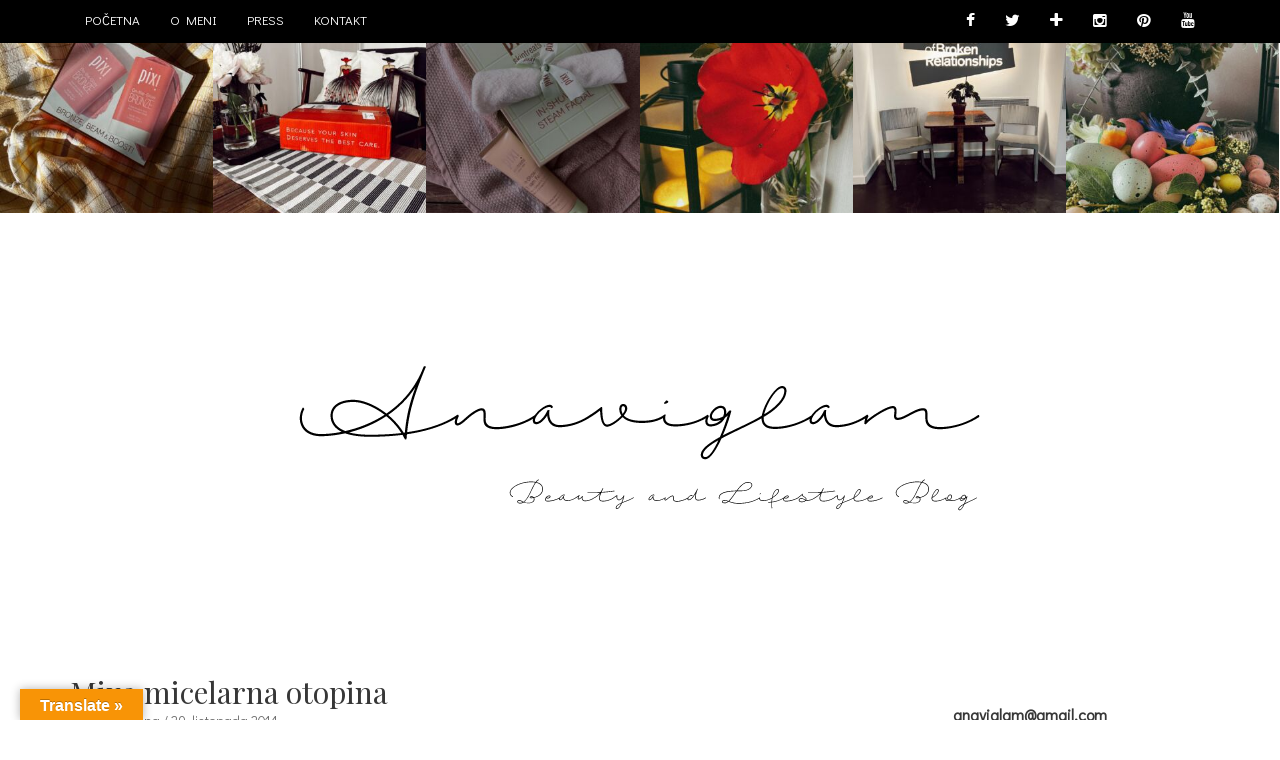

--- FILE ---
content_type: text/html; charset=UTF-8
request_url: https://www.anaviglam.com/2014/10
body_size: 64394
content:
<html>

	<head>

		<title>listopad  |  2014  |  Anaviglam Beauty &amp; Lifestyle Blog</title>

		<link rel="stylesheet" href="https://www.anaviglam.com/wp-content/themes/anaviglam/css/bootstrap.min.css">

		<link rel="stylesheet" href="https://www.anaviglam.com/wp-content/themes/anaviglam/style.css">

		<link href="https://maxcdn.bootstrapcdn.com/font-awesome/4.1.0/css/font-awesome.min.css" rel="stylesheet">

		<link href='https://fonts.googleapis.com/css?family=Ubuntu:300,400,700' rel='stylesheet' type='text/css'>

		<meta name="viewport" content="width=device-width, initial-scale=1">

		<meta name="verification" content="84fcea63548dc2f6f85f257ee339b1bf" />

		<script type="text/javascript" src="https://code.jquery.com/jquery-1.11.1.min.js"></script>

		<script type="text/javascript" src="https://www.anaviglam.com/wp-content/themes/anaviglam/js/bootstrap.min.js"></script>

		<script type="text/javascript" src="https://www.anaviglam.com/wp-content/themes/anaviglam/js/disqus.js"></script>

		<!-- Google Analytics -->
				<script>
				(function(i,s,o,g,r,a,m){i['GoogleAnalyticsObject']=r;i[r]=i[r]||function(){
				(i[r].q=i[r].q||[]).push(arguments)},i[r].l=1*new Date();a=s.createElement(o),
				m=s.getElementsByTagName(o)[0];a.async=1;a.src=g;m.parentNode.insertBefore(a,m)
				})(window,document,'script','//www.google-analytics.com/analytics.js','ga');

				ga('create', 'UA-38780704-1', 'auto');
				ga('send', 'pageview');
				</script>
		<!-- End Google Analytics -->

		<!-- WGCC187 -->

		<meta name='robots' content='max-image-preview:large' />
<link rel='dns-prefetch' href='//translate.google.com' />
<link rel='dns-prefetch' href='//s.w.org' />
<script type="text/javascript">
window._wpemojiSettings = {"baseUrl":"https:\/\/s.w.org\/images\/core\/emoji\/13.1.0\/72x72\/","ext":".png","svgUrl":"https:\/\/s.w.org\/images\/core\/emoji\/13.1.0\/svg\/","svgExt":".svg","source":{"concatemoji":"https:\/\/www.anaviglam.com\/wp-includes\/js\/wp-emoji-release.min.js?ver=9bec2a61515cbe63e14ff207b12bf181"}};
/*! This file is auto-generated */
!function(e,a,t){var n,r,o,i=a.createElement("canvas"),p=i.getContext&&i.getContext("2d");function s(e,t){var a=String.fromCharCode;p.clearRect(0,0,i.width,i.height),p.fillText(a.apply(this,e),0,0);e=i.toDataURL();return p.clearRect(0,0,i.width,i.height),p.fillText(a.apply(this,t),0,0),e===i.toDataURL()}function c(e){var t=a.createElement("script");t.src=e,t.defer=t.type="text/javascript",a.getElementsByTagName("head")[0].appendChild(t)}for(o=Array("flag","emoji"),t.supports={everything:!0,everythingExceptFlag:!0},r=0;r<o.length;r++)t.supports[o[r]]=function(e){if(!p||!p.fillText)return!1;switch(p.textBaseline="top",p.font="600 32px Arial",e){case"flag":return s([127987,65039,8205,9895,65039],[127987,65039,8203,9895,65039])?!1:!s([55356,56826,55356,56819],[55356,56826,8203,55356,56819])&&!s([55356,57332,56128,56423,56128,56418,56128,56421,56128,56430,56128,56423,56128,56447],[55356,57332,8203,56128,56423,8203,56128,56418,8203,56128,56421,8203,56128,56430,8203,56128,56423,8203,56128,56447]);case"emoji":return!s([10084,65039,8205,55357,56613],[10084,65039,8203,55357,56613])}return!1}(o[r]),t.supports.everything=t.supports.everything&&t.supports[o[r]],"flag"!==o[r]&&(t.supports.everythingExceptFlag=t.supports.everythingExceptFlag&&t.supports[o[r]]);t.supports.everythingExceptFlag=t.supports.everythingExceptFlag&&!t.supports.flag,t.DOMReady=!1,t.readyCallback=function(){t.DOMReady=!0},t.supports.everything||(n=function(){t.readyCallback()},a.addEventListener?(a.addEventListener("DOMContentLoaded",n,!1),e.addEventListener("load",n,!1)):(e.attachEvent("onload",n),a.attachEvent("onreadystatechange",function(){"complete"===a.readyState&&t.readyCallback()})),(n=t.source||{}).concatemoji?c(n.concatemoji):n.wpemoji&&n.twemoji&&(c(n.twemoji),c(n.wpemoji)))}(window,document,window._wpemojiSettings);
</script>
<style type="text/css">
img.wp-smiley,
img.emoji {
	display: inline !important;
	border: none !important;
	box-shadow: none !important;
	height: 1em !important;
	width: 1em !important;
	margin: 0 0.07em !important;
	vertical-align: -0.1em !important;
	background: none !important;
	padding: 0 !important;
}
</style>
	<link rel='stylesheet' id='sbi_styles-css'  href='https://www.anaviglam.com/wp-content/plugins/instagram-feed/css/sbi-styles.min.css?ver=6.1.4' type='text/css' media='all' />
<link rel='stylesheet' id='wp-block-library-css'  href='https://www.anaviglam.com/wp-includes/css/dist/block-library/style.min.css?ver=9bec2a61515cbe63e14ff207b12bf181' type='text/css' media='all' />
<style id='js-archive-list-archive-widget-style-inline-css' type='text/css'>
.js-archive-list a,.js-archive-list a:focus,.js-archive-list a:hover{text-decoration:none}.js-archive-list .loading{display:inline-block;padding-left:5px;vertical-align:middle;width:25px}.jal-show{display:block}.jal-hide{display:none}.jal-fade-in{animation:fadeIn .5s forwards;opacity:0}.jal-fade-out{animation:fadeOut .5s forwards;opacity:1;overflow:hidden}.jal-slide-up{max-height:0;transition:max-height .5s cubic-bezier(0,1,0,1)}.jal-slide-down{max-height:1000px;transition:max-height 1s ease-in-out}.jal-slide-down,.jal-slide-up{overflow:hidden}.jal-fade-in,.jal-fade-out{animation-iteration-count:1}.jaw_widget.preload .jal-fade-out{animation-duration:0s}body .wp-block-js-archive-list-archive-widget ul.jaw_widget,body .wp-block-js-archive-list-archive-widget ul.jaw_widget ul,body ul.jaw_widget,ul.jaw_widget ul{list-style:none;margin-left:0;padding-left:0}.jaw_widget ul li,.wp-block-js-archive-list-archive-widget ul.jaw_widget li{list-style:none;padding-left:1rem}@keyframes fadeIn{0%{opacity:0}to{opacity:1}}@keyframes fadeOut{0%{height:auto;opacity:1}99%{display:block;height:auto}to{display:none;height:0;opacity:0}}@keyframes slideDown{0%{opacity:0;transform:translateY(0)}to{opacity:1;transform:translateY(100%)}}@keyframes slideUp{0%{height:auto;transform:scaleY(1)}99%{height:auto;transform:scaleY(0)}to{height:0}}.jaw_symbol{margin-right:.5rem}

</style>
<style id='global-styles-inline-css' type='text/css'>
body{--wp--preset--color--black: #000000;--wp--preset--color--cyan-bluish-gray: #abb8c3;--wp--preset--color--white: #ffffff;--wp--preset--color--pale-pink: #f78da7;--wp--preset--color--vivid-red: #cf2e2e;--wp--preset--color--luminous-vivid-orange: #ff6900;--wp--preset--color--luminous-vivid-amber: #fcb900;--wp--preset--color--light-green-cyan: #7bdcb5;--wp--preset--color--vivid-green-cyan: #00d084;--wp--preset--color--pale-cyan-blue: #8ed1fc;--wp--preset--color--vivid-cyan-blue: #0693e3;--wp--preset--color--vivid-purple: #9b51e0;--wp--preset--gradient--vivid-cyan-blue-to-vivid-purple: linear-gradient(135deg,rgba(6,147,227,1) 0%,rgb(155,81,224) 100%);--wp--preset--gradient--light-green-cyan-to-vivid-green-cyan: linear-gradient(135deg,rgb(122,220,180) 0%,rgb(0,208,130) 100%);--wp--preset--gradient--luminous-vivid-amber-to-luminous-vivid-orange: linear-gradient(135deg,rgba(252,185,0,1) 0%,rgba(255,105,0,1) 100%);--wp--preset--gradient--luminous-vivid-orange-to-vivid-red: linear-gradient(135deg,rgba(255,105,0,1) 0%,rgb(207,46,46) 100%);--wp--preset--gradient--very-light-gray-to-cyan-bluish-gray: linear-gradient(135deg,rgb(238,238,238) 0%,rgb(169,184,195) 100%);--wp--preset--gradient--cool-to-warm-spectrum: linear-gradient(135deg,rgb(74,234,220) 0%,rgb(151,120,209) 20%,rgb(207,42,186) 40%,rgb(238,44,130) 60%,rgb(251,105,98) 80%,rgb(254,248,76) 100%);--wp--preset--gradient--blush-light-purple: linear-gradient(135deg,rgb(255,206,236) 0%,rgb(152,150,240) 100%);--wp--preset--gradient--blush-bordeaux: linear-gradient(135deg,rgb(254,205,165) 0%,rgb(254,45,45) 50%,rgb(107,0,62) 100%);--wp--preset--gradient--luminous-dusk: linear-gradient(135deg,rgb(255,203,112) 0%,rgb(199,81,192) 50%,rgb(65,88,208) 100%);--wp--preset--gradient--pale-ocean: linear-gradient(135deg,rgb(255,245,203) 0%,rgb(182,227,212) 50%,rgb(51,167,181) 100%);--wp--preset--gradient--electric-grass: linear-gradient(135deg,rgb(202,248,128) 0%,rgb(113,206,126) 100%);--wp--preset--gradient--midnight: linear-gradient(135deg,rgb(2,3,129) 0%,rgb(40,116,252) 100%);--wp--preset--duotone--dark-grayscale: url('#wp-duotone-dark-grayscale');--wp--preset--duotone--grayscale: url('#wp-duotone-grayscale');--wp--preset--duotone--purple-yellow: url('#wp-duotone-purple-yellow');--wp--preset--duotone--blue-red: url('#wp-duotone-blue-red');--wp--preset--duotone--midnight: url('#wp-duotone-midnight');--wp--preset--duotone--magenta-yellow: url('#wp-duotone-magenta-yellow');--wp--preset--duotone--purple-green: url('#wp-duotone-purple-green');--wp--preset--duotone--blue-orange: url('#wp-duotone-blue-orange');--wp--preset--font-size--small: 13px;--wp--preset--font-size--medium: 20px;--wp--preset--font-size--large: 36px;--wp--preset--font-size--x-large: 42px;}.has-black-color{color: var(--wp--preset--color--black) !important;}.has-cyan-bluish-gray-color{color: var(--wp--preset--color--cyan-bluish-gray) !important;}.has-white-color{color: var(--wp--preset--color--white) !important;}.has-pale-pink-color{color: var(--wp--preset--color--pale-pink) !important;}.has-vivid-red-color{color: var(--wp--preset--color--vivid-red) !important;}.has-luminous-vivid-orange-color{color: var(--wp--preset--color--luminous-vivid-orange) !important;}.has-luminous-vivid-amber-color{color: var(--wp--preset--color--luminous-vivid-amber) !important;}.has-light-green-cyan-color{color: var(--wp--preset--color--light-green-cyan) !important;}.has-vivid-green-cyan-color{color: var(--wp--preset--color--vivid-green-cyan) !important;}.has-pale-cyan-blue-color{color: var(--wp--preset--color--pale-cyan-blue) !important;}.has-vivid-cyan-blue-color{color: var(--wp--preset--color--vivid-cyan-blue) !important;}.has-vivid-purple-color{color: var(--wp--preset--color--vivid-purple) !important;}.has-black-background-color{background-color: var(--wp--preset--color--black) !important;}.has-cyan-bluish-gray-background-color{background-color: var(--wp--preset--color--cyan-bluish-gray) !important;}.has-white-background-color{background-color: var(--wp--preset--color--white) !important;}.has-pale-pink-background-color{background-color: var(--wp--preset--color--pale-pink) !important;}.has-vivid-red-background-color{background-color: var(--wp--preset--color--vivid-red) !important;}.has-luminous-vivid-orange-background-color{background-color: var(--wp--preset--color--luminous-vivid-orange) !important;}.has-luminous-vivid-amber-background-color{background-color: var(--wp--preset--color--luminous-vivid-amber) !important;}.has-light-green-cyan-background-color{background-color: var(--wp--preset--color--light-green-cyan) !important;}.has-vivid-green-cyan-background-color{background-color: var(--wp--preset--color--vivid-green-cyan) !important;}.has-pale-cyan-blue-background-color{background-color: var(--wp--preset--color--pale-cyan-blue) !important;}.has-vivid-cyan-blue-background-color{background-color: var(--wp--preset--color--vivid-cyan-blue) !important;}.has-vivid-purple-background-color{background-color: var(--wp--preset--color--vivid-purple) !important;}.has-black-border-color{border-color: var(--wp--preset--color--black) !important;}.has-cyan-bluish-gray-border-color{border-color: var(--wp--preset--color--cyan-bluish-gray) !important;}.has-white-border-color{border-color: var(--wp--preset--color--white) !important;}.has-pale-pink-border-color{border-color: var(--wp--preset--color--pale-pink) !important;}.has-vivid-red-border-color{border-color: var(--wp--preset--color--vivid-red) !important;}.has-luminous-vivid-orange-border-color{border-color: var(--wp--preset--color--luminous-vivid-orange) !important;}.has-luminous-vivid-amber-border-color{border-color: var(--wp--preset--color--luminous-vivid-amber) !important;}.has-light-green-cyan-border-color{border-color: var(--wp--preset--color--light-green-cyan) !important;}.has-vivid-green-cyan-border-color{border-color: var(--wp--preset--color--vivid-green-cyan) !important;}.has-pale-cyan-blue-border-color{border-color: var(--wp--preset--color--pale-cyan-blue) !important;}.has-vivid-cyan-blue-border-color{border-color: var(--wp--preset--color--vivid-cyan-blue) !important;}.has-vivid-purple-border-color{border-color: var(--wp--preset--color--vivid-purple) !important;}.has-vivid-cyan-blue-to-vivid-purple-gradient-background{background: var(--wp--preset--gradient--vivid-cyan-blue-to-vivid-purple) !important;}.has-light-green-cyan-to-vivid-green-cyan-gradient-background{background: var(--wp--preset--gradient--light-green-cyan-to-vivid-green-cyan) !important;}.has-luminous-vivid-amber-to-luminous-vivid-orange-gradient-background{background: var(--wp--preset--gradient--luminous-vivid-amber-to-luminous-vivid-orange) !important;}.has-luminous-vivid-orange-to-vivid-red-gradient-background{background: var(--wp--preset--gradient--luminous-vivid-orange-to-vivid-red) !important;}.has-very-light-gray-to-cyan-bluish-gray-gradient-background{background: var(--wp--preset--gradient--very-light-gray-to-cyan-bluish-gray) !important;}.has-cool-to-warm-spectrum-gradient-background{background: var(--wp--preset--gradient--cool-to-warm-spectrum) !important;}.has-blush-light-purple-gradient-background{background: var(--wp--preset--gradient--blush-light-purple) !important;}.has-blush-bordeaux-gradient-background{background: var(--wp--preset--gradient--blush-bordeaux) !important;}.has-luminous-dusk-gradient-background{background: var(--wp--preset--gradient--luminous-dusk) !important;}.has-pale-ocean-gradient-background{background: var(--wp--preset--gradient--pale-ocean) !important;}.has-electric-grass-gradient-background{background: var(--wp--preset--gradient--electric-grass) !important;}.has-midnight-gradient-background{background: var(--wp--preset--gradient--midnight) !important;}.has-small-font-size{font-size: var(--wp--preset--font-size--small) !important;}.has-medium-font-size{font-size: var(--wp--preset--font-size--medium) !important;}.has-large-font-size{font-size: var(--wp--preset--font-size--large) !important;}.has-x-large-font-size{font-size: var(--wp--preset--font-size--x-large) !important;}
</style>
<link rel='stylesheet' id='contact-form-7-css'  href='https://www.anaviglam.com/wp-content/plugins/contact-form-7/includes/css/styles.css?ver=5.6.4' type='text/css' media='all' />
<link rel='stylesheet' id='gdpr-css'  href='https://www.anaviglam.com/wp-content/plugins/gdpr/dist/css/public.css?ver=2.1.2' type='text/css' media='all' />
<link rel='stylesheet' id='google-language-translator-css'  href='https://www.anaviglam.com/wp-content/plugins/google-language-translator/css/style.css?ver=6.0.19' type='text/css' media='' />
<link rel='stylesheet' id='glt-toolbar-styles-css'  href='https://www.anaviglam.com/wp-content/plugins/google-language-translator/css/toolbar.css?ver=6.0.19' type='text/css' media='' />
<link rel='stylesheet' id='newsletter-css'  href='https://www.anaviglam.com/wp-content/plugins/newsletter/style.css?ver=7.7.0' type='text/css' media='all' />
<link rel='stylesheet' id='searchwp-live-search-css'  href='https://www.anaviglam.com/wp-content/plugins/searchwp-live-ajax-search/assets/styles/style.css?ver=1.7.5' type='text/css' media='all' />
<script type='text/javascript' src='https://www.anaviglam.com/wp-includes/js/jquery/jquery.min.js?ver=3.6.0' id='jquery-core-js'></script>
<script type='text/javascript' src='https://www.anaviglam.com/wp-includes/js/jquery/jquery-migrate.min.js?ver=3.3.2' id='jquery-migrate-js'></script>
<script type='text/javascript' id='gdpr-js-extra'>
/* <![CDATA[ */
var GDPR = {"ajaxurl":"https:\/\/www.anaviglam.com\/wp-admin\/admin-ajax.php","logouturl":"","i18n":{"aborting":"Prekid u tijeku","logging_out":"You are being logged out.","continue":"Nastaviti","cancel":"Otkazati","ok":"OK","close_account":"Zatvorite svoj ra\u010dun?","close_account_warning":"Va\u0161 \u0107e ra\u010dun biti zatvoren i svi \u0107e se podaci trajno izbrisati i ne mogu se vratiti. Jesi li siguran?","are_you_sure":"Jesi li siguran?","policy_disagree":"Ako se ne sla\u017eete, vi\u0161e ne\u0107ete imati pristup na\u0161oj web stranici i bit \u0107ete odjavljeni."},"is_user_logged_in":"","refresh":"1"};
/* ]]> */
</script>
<script type='text/javascript' src='https://www.anaviglam.com/wp-content/plugins/gdpr/dist/js/public.js?ver=2.1.2' id='gdpr-js'></script>
<link rel="https://api.w.org/" href="https://www.anaviglam.com/wp-json/" /><link rel="EditURI" type="application/rsd+xml" title="RSD" href="https://www.anaviglam.com/xmlrpc.php?rsd" />
<link rel="wlwmanifest" type="application/wlwmanifest+xml" href="https://www.anaviglam.com/wp-includes/wlwmanifest.xml" /> 

<style>#google_language_translator a{display:none!important;}div.skiptranslate.goog-te-gadget{display:inline!important;}.goog-te-gadget{color:transparent!important;}.goog-te-gadget{font-size:0px!important;}.goog-branding{display:none;}.goog-tooltip{display: none!important;}.goog-tooltip:hover{display: none!important;}.goog-text-highlight{background-color:transparent!important;border:none!important;box-shadow:none!important;}#google_language_translator{display:none;}#google_language_translator select.goog-te-combo{color:#32373c;}#flags{display:none;}div.skiptranslate{display:none!important;}body{top:0px!important;}#goog-gt-{display:none!important;}#glt-translate-trigger{left:20px;right:auto;}#glt-translate-trigger > span{color:#ffffff;}#glt-translate-trigger{background:#f89406;}.goog-te-gadget .goog-te-combo{width:100%;}</style><!-- ImageLink widget --><link rel='stylesheet' href='https://www.anaviglam.com/wp-content/plugins/simple-image-link/simple-image-link.css' type='text/css' media='screen' /><!-- ## NXS/OG ## --><!-- ## NXSOGTAGS ## --><!-- ## NXS/OG ## -->

	</head>

	

	<body data-rsssl=1>

		<header>

			<div id="navigation_cont">
				<div class="container">
					<div class="row">
						<div class="col-sm-12">
							<button type="button" class="navbar-toggle" data-toggle="collapse" data-target=".navbar-collapse">
					            <span class="sr-only">Toggle navigation</span>
					            <span class="icon-bar"></span>
					            <span class="icon-bar"></span>
					            <span class="icon-bar"></span>
					         </button>							

							<nav class="collapse navbar-collapse">
								<ul>
									<li><a href="https://www.anaviglam.com">Početna</a></li>								</ul>
								<div class="menu-glavna-navigacija-container"><ul id="menu-glavna-navigacija" class="menu"><li id="menu-item-12099" class="menu-item menu-item-type-post_type menu-item-object-page menu-item-12099"><a href="https://www.anaviglam.com/o-meni-2">O meni</a></li>
<li id="menu-item-7230" class="menu-item menu-item-type-post_type menu-item-object-page menu-item-7230"><a href="https://www.anaviglam.com/mediji">Press</a></li>
<li id="menu-item-7087" class="menu-item menu-item-type-post_type menu-item-object-page menu-item-7087"><a href="https://www.anaviglam.com/kontakt">Kontakt</a></li>
</ul></div>							</nav>

							<ul id="social">
								<li><a target="_blank" href="https://www.facebook.com/pages/Anaviglam-beauty-blog/173209432817358"><i class="fa fa-facebook"></i></a></li>
								<li><a target="_blank" href="https://twitter.com/anaviglam"><i class="fa fa-twitter"></i></a></li>
								<li><a target="_blank" href="http://www.bloglovin.com/blog/12784565"><i class="fa fa-plus"></i></a></li>
								<li><a target="_blank" href="http://instagram.com/anaviglam"><i class="fa fa-instagram"></i></a></li>
								<li><a target="_blank" href="http://www.pinterest.com/anaviglam/"><i class="fa fa-pinterest"></i></a></li>
								<li><a target="_blank" href="https://www.youtube.com/channel/UCzLdl-jouuczQl_4RzZgRmQ"><i class="fa fa-youtube"></i></a></li>
							</ul>
						</div>
					</div> 
				</div> 
			</div><!-- navigation cont -->
			<div id="instagram">
				
<div id="sb_instagram"  class="sbi sbi_mob_col_1 sbi_tab_col_2 sbi_col_6 sbi_width_resp" style="width: 100%;" data-feedid="*1"  data-res="auto" data-cols="6" data-colsmobile="1" data-colstablet="2" data-num="6" data-nummobile="" data-shortcode-atts="{}"  data-postid="8041" data-locatornonce="7232abf856" data-sbi-flags="favorLocal">
	
    <div id="sbi_images" >
		<div class="sbi_item sbi_type_carousel sbi_new sbi_transition" id="sbi_17985666518082471" data-date="1684950659">
    <div class="sbi_photo_wrap">
        <a class="sbi_photo" href="https://www.instagram.com/p/Csook1ksekC/" target="_blank" rel="noopener nofollow" data-full-res="https://scontent-lhr8-2.cdninstagram.com/v/t51.29350-15/348699322_627152802368532_1186344580123590715_n.jpg?_nc_cat=102&#038;ccb=1-7&#038;_nc_sid=8ae9d6&#038;_nc_ohc=hQ2TxcpeaRYAX_HSeXQ&#038;_nc_ht=scontent-lhr8-2.cdninstagram.com&#038;edm=ANo9K5cEAAAA&#038;oh=00_AfCNGpNYnfSqA2MduVky2N_r6Sv-J00M3_Oooftw07QyjA&#038;oe=6472C63E" data-img-src-set="{&quot;d&quot;:&quot;https:\/\/scontent-lhr8-2.cdninstagram.com\/v\/t51.29350-15\/348699322_627152802368532_1186344580123590715_n.jpg?_nc_cat=102&amp;ccb=1-7&amp;_nc_sid=8ae9d6&amp;_nc_ohc=hQ2TxcpeaRYAX_HSeXQ&amp;_nc_ht=scontent-lhr8-2.cdninstagram.com&amp;edm=ANo9K5cEAAAA&amp;oh=00_AfCNGpNYnfSqA2MduVky2N_r6Sv-J00M3_Oooftw07QyjA&amp;oe=6472C63E&quot;,&quot;150&quot;:&quot;https:\/\/scontent-lhr8-2.cdninstagram.com\/v\/t51.29350-15\/348699322_627152802368532_1186344580123590715_n.jpg?_nc_cat=102&amp;ccb=1-7&amp;_nc_sid=8ae9d6&amp;_nc_ohc=hQ2TxcpeaRYAX_HSeXQ&amp;_nc_ht=scontent-lhr8-2.cdninstagram.com&amp;edm=ANo9K5cEAAAA&amp;oh=00_AfCNGpNYnfSqA2MduVky2N_r6Sv-J00M3_Oooftw07QyjA&amp;oe=6472C63E&quot;,&quot;320&quot;:&quot;https:\/\/scontent-lhr8-2.cdninstagram.com\/v\/t51.29350-15\/348699322_627152802368532_1186344580123590715_n.jpg?_nc_cat=102&amp;ccb=1-7&amp;_nc_sid=8ae9d6&amp;_nc_ohc=hQ2TxcpeaRYAX_HSeXQ&amp;_nc_ht=scontent-lhr8-2.cdninstagram.com&amp;edm=ANo9K5cEAAAA&amp;oh=00_AfCNGpNYnfSqA2MduVky2N_r6Sv-J00M3_Oooftw07QyjA&amp;oe=6472C63E&quot;,&quot;640&quot;:&quot;https:\/\/scontent-lhr8-2.cdninstagram.com\/v\/t51.29350-15\/348699322_627152802368532_1186344580123590715_n.jpg?_nc_cat=102&amp;ccb=1-7&amp;_nc_sid=8ae9d6&amp;_nc_ohc=hQ2TxcpeaRYAX_HSeXQ&amp;_nc_ht=scontent-lhr8-2.cdninstagram.com&amp;edm=ANo9K5cEAAAA&amp;oh=00_AfCNGpNYnfSqA2MduVky2N_r6Sv-J00M3_Oooftw07QyjA&amp;oe=6472C63E&quot;}">
            <span class="sbi-screenreader">@pixibeauty On-the-Glow BRONZE [Sof glow &amp; Warm gl</span>
            <svg class="svg-inline--fa fa-clone fa-w-16 sbi_lightbox_carousel_icon" aria-hidden="true" aria-label="Clone" data-fa-proƒcessed="" data-prefix="far" data-icon="clone" role="img" xmlns="http://www.w3.org/2000/svg" viewBox="0 0 512 512">
	                <path fill="currentColor" d="M464 0H144c-26.51 0-48 21.49-48 48v48H48c-26.51 0-48 21.49-48 48v320c0 26.51 21.49 48 48 48h320c26.51 0 48-21.49 48-48v-48h48c26.51 0 48-21.49 48-48V48c0-26.51-21.49-48-48-48zM362 464H54a6 6 0 0 1-6-6V150a6 6 0 0 1 6-6h42v224c0 26.51 21.49 48 48 48h224v42a6 6 0 0 1-6 6zm96-96H150a6 6 0 0 1-6-6V54a6 6 0 0 1 6-6h308a6 6 0 0 1 6 6v308a6 6 0 0 1-6 6z"></path>
	            </svg>	                    <img src="https://www.anaviglam.com/wp-content/plugins/instagram-feed/img/placeholder.png" alt="@pixibeauty On-the-Glow BRONZE [Sof glow &amp; Warm glow] 🌞 #pixibeauty #pixiontheglow 

#anaviglam #makeuphrvatska #summervibes">
        </a>
    </div>
</div><div class="sbi_item sbi_type_carousel sbi_new sbi_transition" id="sbi_18364542787060717" data-date="1684253347">
    <div class="sbi_photo_wrap">
        <a class="sbi_photo" href="https://www.instagram.com/p/CsT2juvso7V/" target="_blank" rel="noopener nofollow" data-full-res="https://scontent-lhr8-1.cdninstagram.com/v/t51.29350-15/346907755_786372413163562_1315016822256250714_n.jpg?_nc_cat=106&#038;ccb=1-7&#038;_nc_sid=8ae9d6&#038;_nc_ohc=-1sZWdHe3vgAX-TW7K1&#038;_nc_ht=scontent-lhr8-1.cdninstagram.com&#038;edm=ANo9K5cEAAAA&#038;oh=00_AfC6u6TamXPdRuYKzkV4RV4DafdmRsK1lh4dIi0aQgMIAQ&#038;oe=6472C190" data-img-src-set="{&quot;d&quot;:&quot;https:\/\/scontent-lhr8-1.cdninstagram.com\/v\/t51.29350-15\/346907755_786372413163562_1315016822256250714_n.jpg?_nc_cat=106&amp;ccb=1-7&amp;_nc_sid=8ae9d6&amp;_nc_ohc=-1sZWdHe3vgAX-TW7K1&amp;_nc_ht=scontent-lhr8-1.cdninstagram.com&amp;edm=ANo9K5cEAAAA&amp;oh=00_AfC6u6TamXPdRuYKzkV4RV4DafdmRsK1lh4dIi0aQgMIAQ&amp;oe=6472C190&quot;,&quot;150&quot;:&quot;https:\/\/scontent-lhr8-1.cdninstagram.com\/v\/t51.29350-15\/346907755_786372413163562_1315016822256250714_n.jpg?_nc_cat=106&amp;ccb=1-7&amp;_nc_sid=8ae9d6&amp;_nc_ohc=-1sZWdHe3vgAX-TW7K1&amp;_nc_ht=scontent-lhr8-1.cdninstagram.com&amp;edm=ANo9K5cEAAAA&amp;oh=00_AfC6u6TamXPdRuYKzkV4RV4DafdmRsK1lh4dIi0aQgMIAQ&amp;oe=6472C190&quot;,&quot;320&quot;:&quot;https:\/\/scontent-lhr8-1.cdninstagram.com\/v\/t51.29350-15\/346907755_786372413163562_1315016822256250714_n.jpg?_nc_cat=106&amp;ccb=1-7&amp;_nc_sid=8ae9d6&amp;_nc_ohc=-1sZWdHe3vgAX-TW7K1&amp;_nc_ht=scontent-lhr8-1.cdninstagram.com&amp;edm=ANo9K5cEAAAA&amp;oh=00_AfC6u6TamXPdRuYKzkV4RV4DafdmRsK1lh4dIi0aQgMIAQ&amp;oe=6472C190&quot;,&quot;640&quot;:&quot;https:\/\/scontent-lhr8-1.cdninstagram.com\/v\/t51.29350-15\/346907755_786372413163562_1315016822256250714_n.jpg?_nc_cat=106&amp;ccb=1-7&amp;_nc_sid=8ae9d6&amp;_nc_ohc=-1sZWdHe3vgAX-TW7K1&amp;_nc_ht=scontent-lhr8-1.cdninstagram.com&amp;edm=ANo9K5cEAAAA&amp;oh=00_AfC6u6TamXPdRuYKzkV4RV4DafdmRsK1lh4dIi0aQgMIAQ&amp;oe=6472C190&quot;}">
            <span class="sbi-screenreader">#kbeauty @littlewonderland_official ✨ 

#korejsk</span>
            <svg class="svg-inline--fa fa-clone fa-w-16 sbi_lightbox_carousel_icon" aria-hidden="true" aria-label="Clone" data-fa-proƒcessed="" data-prefix="far" data-icon="clone" role="img" xmlns="http://www.w3.org/2000/svg" viewBox="0 0 512 512">
	                <path fill="currentColor" d="M464 0H144c-26.51 0-48 21.49-48 48v48H48c-26.51 0-48 21.49-48 48v320c0 26.51 21.49 48 48 48h320c26.51 0 48-21.49 48-48v-48h48c26.51 0 48-21.49 48-48V48c0-26.51-21.49-48-48-48zM362 464H54a6 6 0 0 1-6-6V150a6 6 0 0 1 6-6h42v224c0 26.51 21.49 48 48 48h224v42a6 6 0 0 1-6 6zm96-96H150a6 6 0 0 1-6-6V54a6 6 0 0 1 6-6h308a6 6 0 0 1 6 6v308a6 6 0 0 1-6 6z"></path>
	            </svg>	                    <img src="https://www.anaviglam.com/wp-content/plugins/instagram-feed/img/placeholder.png" alt="#kbeauty @littlewonderland_official ✨ 

#korejskakozmetika #koreanskincare #koreanmakeup #anaviglam #beauty">
        </a>
    </div>
</div><div class="sbi_item sbi_type_carousel sbi_new sbi_transition" id="sbi_17984963768030823" data-date="1682848639">
    <div class="sbi_photo_wrap">
        <a class="sbi_photo" href="https://www.instagram.com/p/Crp_SnrMRpi/" target="_blank" rel="noopener nofollow" data-full-res="https://scontent-lhr8-1.cdninstagram.com/v/t51.29350-15/343769338_1217379625552319_53601543168442225_n.jpg?_nc_cat=109&#038;ccb=1-7&#038;_nc_sid=8ae9d6&#038;_nc_ohc=4WTEJ2Fhs4UAX-Ktk0P&#038;_nc_ht=scontent-lhr8-1.cdninstagram.com&#038;edm=ANo9K5cEAAAA&#038;oh=00_AfBLAYPeg_ySS6AVtlr-7DSpEU2JaWoKApt6hN4fGXQ2fQ&#038;oe=647347C6" data-img-src-set="{&quot;d&quot;:&quot;https:\/\/scontent-lhr8-1.cdninstagram.com\/v\/t51.29350-15\/343769338_1217379625552319_53601543168442225_n.jpg?_nc_cat=109&amp;ccb=1-7&amp;_nc_sid=8ae9d6&amp;_nc_ohc=4WTEJ2Fhs4UAX-Ktk0P&amp;_nc_ht=scontent-lhr8-1.cdninstagram.com&amp;edm=ANo9K5cEAAAA&amp;oh=00_AfBLAYPeg_ySS6AVtlr-7DSpEU2JaWoKApt6hN4fGXQ2fQ&amp;oe=647347C6&quot;,&quot;150&quot;:&quot;https:\/\/scontent-lhr8-1.cdninstagram.com\/v\/t51.29350-15\/343769338_1217379625552319_53601543168442225_n.jpg?_nc_cat=109&amp;ccb=1-7&amp;_nc_sid=8ae9d6&amp;_nc_ohc=4WTEJ2Fhs4UAX-Ktk0P&amp;_nc_ht=scontent-lhr8-1.cdninstagram.com&amp;edm=ANo9K5cEAAAA&amp;oh=00_AfBLAYPeg_ySS6AVtlr-7DSpEU2JaWoKApt6hN4fGXQ2fQ&amp;oe=647347C6&quot;,&quot;320&quot;:&quot;https:\/\/scontent-lhr8-1.cdninstagram.com\/v\/t51.29350-15\/343769338_1217379625552319_53601543168442225_n.jpg?_nc_cat=109&amp;ccb=1-7&amp;_nc_sid=8ae9d6&amp;_nc_ohc=4WTEJ2Fhs4UAX-Ktk0P&amp;_nc_ht=scontent-lhr8-1.cdninstagram.com&amp;edm=ANo9K5cEAAAA&amp;oh=00_AfBLAYPeg_ySS6AVtlr-7DSpEU2JaWoKApt6hN4fGXQ2fQ&amp;oe=647347C6&quot;,&quot;640&quot;:&quot;https:\/\/scontent-lhr8-1.cdninstagram.com\/v\/t51.29350-15\/343769338_1217379625552319_53601543168442225_n.jpg?_nc_cat=109&amp;ccb=1-7&amp;_nc_sid=8ae9d6&amp;_nc_ohc=4WTEJ2Fhs4UAX-Ktk0P&amp;_nc_ht=scontent-lhr8-1.cdninstagram.com&amp;edm=ANo9K5cEAAAA&amp;oh=00_AfBLAYPeg_ySS6AVtlr-7DSpEU2JaWoKApt6hN4fGXQ2fQ&amp;oe=647347C6&quot;}">
            <span class="sbi-screenreader"></span>
            <svg class="svg-inline--fa fa-clone fa-w-16 sbi_lightbox_carousel_icon" aria-hidden="true" aria-label="Clone" data-fa-proƒcessed="" data-prefix="far" data-icon="clone" role="img" xmlns="http://www.w3.org/2000/svg" viewBox="0 0 512 512">
	                <path fill="currentColor" d="M464 0H144c-26.51 0-48 21.49-48 48v48H48c-26.51 0-48 21.49-48 48v320c0 26.51 21.49 48 48 48h320c26.51 0 48-21.49 48-48v-48h48c26.51 0 48-21.49 48-48V48c0-26.51-21.49-48-48-48zM362 464H54a6 6 0 0 1-6-6V150a6 6 0 0 1 6-6h42v224c0 26.51 21.49 48 48 48h224v42a6 6 0 0 1-6 6zm96-96H150a6 6 0 0 1-6-6V54a6 6 0 0 1 6-6h308a6 6 0 0 1 6 6v308a6 6 0 0 1-6 6z"></path>
	            </svg>	                    <img src="https://www.anaviglam.com/wp-content/plugins/instagram-feed/img/placeholder.png" alt="@pixibeauty IN-SHOWER STEAM FACIAL 🧖🏻‍♀️ 

#anaviglam #pixibeauty #pixiperfect #skincare #fyp">
        </a>
    </div>
</div><div class="sbi_item sbi_type_carousel sbi_new sbi_transition" id="sbi_18035117704462478" data-date="1682238334">
    <div class="sbi_photo_wrap">
        <a class="sbi_photo" href="https://www.instagram.com/p/CrXzOauM-VC/" target="_blank" rel="noopener nofollow" data-full-res="https://scontent-lhr8-2.cdninstagram.com/v/t51.29350-15/342536253_896271504782169_465323054482866996_n.jpg?_nc_cat=104&#038;ccb=1-7&#038;_nc_sid=8ae9d6&#038;_nc_ohc=NFKJj8kE6_UAX9SLCrQ&#038;_nc_ht=scontent-lhr8-2.cdninstagram.com&#038;edm=ANo9K5cEAAAA&#038;oh=00_AfD1QTRNGHk9IW2dXrFyzjCQRp5HuWhbfHJnZAJ4VTsnow&#038;oe=6474832C" data-img-src-set="{&quot;d&quot;:&quot;https:\/\/scontent-lhr8-2.cdninstagram.com\/v\/t51.29350-15\/342536253_896271504782169_465323054482866996_n.jpg?_nc_cat=104&amp;ccb=1-7&amp;_nc_sid=8ae9d6&amp;_nc_ohc=NFKJj8kE6_UAX9SLCrQ&amp;_nc_ht=scontent-lhr8-2.cdninstagram.com&amp;edm=ANo9K5cEAAAA&amp;oh=00_AfD1QTRNGHk9IW2dXrFyzjCQRp5HuWhbfHJnZAJ4VTsnow&amp;oe=6474832C&quot;,&quot;150&quot;:&quot;https:\/\/scontent-lhr8-2.cdninstagram.com\/v\/t51.29350-15\/342536253_896271504782169_465323054482866996_n.jpg?_nc_cat=104&amp;ccb=1-7&amp;_nc_sid=8ae9d6&amp;_nc_ohc=NFKJj8kE6_UAX9SLCrQ&amp;_nc_ht=scontent-lhr8-2.cdninstagram.com&amp;edm=ANo9K5cEAAAA&amp;oh=00_AfD1QTRNGHk9IW2dXrFyzjCQRp5HuWhbfHJnZAJ4VTsnow&amp;oe=6474832C&quot;,&quot;320&quot;:&quot;https:\/\/scontent-lhr8-2.cdninstagram.com\/v\/t51.29350-15\/342536253_896271504782169_465323054482866996_n.jpg?_nc_cat=104&amp;ccb=1-7&amp;_nc_sid=8ae9d6&amp;_nc_ohc=NFKJj8kE6_UAX9SLCrQ&amp;_nc_ht=scontent-lhr8-2.cdninstagram.com&amp;edm=ANo9K5cEAAAA&amp;oh=00_AfD1QTRNGHk9IW2dXrFyzjCQRp5HuWhbfHJnZAJ4VTsnow&amp;oe=6474832C&quot;,&quot;640&quot;:&quot;https:\/\/scontent-lhr8-2.cdninstagram.com\/v\/t51.29350-15\/342536253_896271504782169_465323054482866996_n.jpg?_nc_cat=104&amp;ccb=1-7&amp;_nc_sid=8ae9d6&amp;_nc_ohc=NFKJj8kE6_UAX9SLCrQ&amp;_nc_ht=scontent-lhr8-2.cdninstagram.com&amp;edm=ANo9K5cEAAAA&amp;oh=00_AfD1QTRNGHk9IW2dXrFyzjCQRp5HuWhbfHJnZAJ4VTsnow&amp;oe=6474832C&quot;}">
            <span class="sbi-screenreader">#photodump 05/2023 🫶🏻

#zagreb #vikend #hrva</span>
            <svg class="svg-inline--fa fa-clone fa-w-16 sbi_lightbox_carousel_icon" aria-hidden="true" aria-label="Clone" data-fa-proƒcessed="" data-prefix="far" data-icon="clone" role="img" xmlns="http://www.w3.org/2000/svg" viewBox="0 0 512 512">
	                <path fill="currentColor" d="M464 0H144c-26.51 0-48 21.49-48 48v48H48c-26.51 0-48 21.49-48 48v320c0 26.51 21.49 48 48 48h320c26.51 0 48-21.49 48-48v-48h48c26.51 0 48-21.49 48-48V48c0-26.51-21.49-48-48-48zM362 464H54a6 6 0 0 1-6-6V150a6 6 0 0 1 6-6h42v224c0 26.51 21.49 48 48 48h224v42a6 6 0 0 1-6 6zm96-96H150a6 6 0 0 1-6-6V54a6 6 0 0 1 6-6h308a6 6 0 0 1 6 6v308a6 6 0 0 1-6 6z"></path>
	            </svg>	                    <img src="https://www.anaviglam.com/wp-content/plugins/instagram-feed/img/placeholder.png" alt="#photodump 05/2023 🫶🏻

#zagreb #vikend #hrvatska #proljece #fyp">
        </a>
    </div>
</div><div class="sbi_item sbi_type_carousel sbi_new sbi_transition" id="sbi_18243990676080604" data-date="1681560809">
    <div class="sbi_photo_wrap">
        <a class="sbi_photo" href="https://www.instagram.com/p/CrDm8witjqk/" target="_blank" rel="noopener nofollow" data-full-res="https://scontent-lhr8-1.cdninstagram.com/v/t51.29350-15/341139699_1317516902160106_820328732035803480_n.jpg?_nc_cat=108&#038;ccb=1-7&#038;_nc_sid=8ae9d6&#038;_nc_ohc=MxvHXQXNv_EAX-gl1f1&#038;_nc_ht=scontent-lhr8-1.cdninstagram.com&#038;edm=ANo9K5cEAAAA&#038;oh=00_AfA2g00JMsubeWwZj0ytoh0LtIaoiixNbRSOKbdvhfBJxA&#038;oe=6472B4BA" data-img-src-set="{&quot;d&quot;:&quot;https:\/\/scontent-lhr8-1.cdninstagram.com\/v\/t51.29350-15\/341139699_1317516902160106_820328732035803480_n.jpg?_nc_cat=108&amp;ccb=1-7&amp;_nc_sid=8ae9d6&amp;_nc_ohc=MxvHXQXNv_EAX-gl1f1&amp;_nc_ht=scontent-lhr8-1.cdninstagram.com&amp;edm=ANo9K5cEAAAA&amp;oh=00_AfA2g00JMsubeWwZj0ytoh0LtIaoiixNbRSOKbdvhfBJxA&amp;oe=6472B4BA&quot;,&quot;150&quot;:&quot;https:\/\/scontent-lhr8-1.cdninstagram.com\/v\/t51.29350-15\/341139699_1317516902160106_820328732035803480_n.jpg?_nc_cat=108&amp;ccb=1-7&amp;_nc_sid=8ae9d6&amp;_nc_ohc=MxvHXQXNv_EAX-gl1f1&amp;_nc_ht=scontent-lhr8-1.cdninstagram.com&amp;edm=ANo9K5cEAAAA&amp;oh=00_AfA2g00JMsubeWwZj0ytoh0LtIaoiixNbRSOKbdvhfBJxA&amp;oe=6472B4BA&quot;,&quot;320&quot;:&quot;https:\/\/scontent-lhr8-1.cdninstagram.com\/v\/t51.29350-15\/341139699_1317516902160106_820328732035803480_n.jpg?_nc_cat=108&amp;ccb=1-7&amp;_nc_sid=8ae9d6&amp;_nc_ohc=MxvHXQXNv_EAX-gl1f1&amp;_nc_ht=scontent-lhr8-1.cdninstagram.com&amp;edm=ANo9K5cEAAAA&amp;oh=00_AfA2g00JMsubeWwZj0ytoh0LtIaoiixNbRSOKbdvhfBJxA&amp;oe=6472B4BA&quot;,&quot;640&quot;:&quot;https:\/\/scontent-lhr8-1.cdninstagram.com\/v\/t51.29350-15\/341139699_1317516902160106_820328732035803480_n.jpg?_nc_cat=108&amp;ccb=1-7&amp;_nc_sid=8ae9d6&amp;_nc_ohc=MxvHXQXNv_EAX-gl1f1&amp;_nc_ht=scontent-lhr8-1.cdninstagram.com&amp;edm=ANo9K5cEAAAA&amp;oh=00_AfA2g00JMsubeWwZj0ytoh0LtIaoiixNbRSOKbdvhfBJxA&amp;oe=6472B4BA&quot;}">
            <span class="sbi-screenreader">@museumofbroken 🫶🏻 

#zagreb #croatia #visit</span>
            <svg class="svg-inline--fa fa-clone fa-w-16 sbi_lightbox_carousel_icon" aria-hidden="true" aria-label="Clone" data-fa-proƒcessed="" data-prefix="far" data-icon="clone" role="img" xmlns="http://www.w3.org/2000/svg" viewBox="0 0 512 512">
	                <path fill="currentColor" d="M464 0H144c-26.51 0-48 21.49-48 48v48H48c-26.51 0-48 21.49-48 48v320c0 26.51 21.49 48 48 48h320c26.51 0 48-21.49 48-48v-48h48c26.51 0 48-21.49 48-48V48c0-26.51-21.49-48-48-48zM362 464H54a6 6 0 0 1-6-6V150a6 6 0 0 1 6-6h42v224c0 26.51 21.49 48 48 48h224v42a6 6 0 0 1-6 6zm96-96H150a6 6 0 0 1-6-6V54a6 6 0 0 1 6-6h308a6 6 0 0 1 6 6v308a6 6 0 0 1-6 6z"></path>
	            </svg>	                    <img src="https://www.anaviglam.com/wp-content/plugins/instagram-feed/img/placeholder.png" alt="@museumofbroken 🫶🏻 

#zagreb #croatia #visitzagreb #muzejprekinutihveza #anaviglam">
        </a>
    </div>
</div><div class="sbi_item sbi_type_image sbi_new sbi_transition" id="sbi_18275013946190738" data-date="1681022398">
    <div class="sbi_photo_wrap">
        <a class="sbi_photo" href="https://www.instagram.com/p/CqzkAuisWY0/" target="_blank" rel="noopener nofollow" data-full-res="https://scontent-lhr8-1.cdninstagram.com/v/t51.29350-15/340016983_1281799712750902_4012787909498344648_n.jpg?_nc_cat=100&#038;ccb=1-7&#038;_nc_sid=8ae9d6&#038;_nc_ohc=KuDr2TF57aQAX-fwAwy&#038;_nc_ht=scontent-lhr8-1.cdninstagram.com&#038;edm=ANo9K5cEAAAA&#038;oh=00_AfDJMhqp9v89ji1-ypoe-MVkBvNrQn-zHmhZNK2XL0CVeg&#038;oe=64732181" data-img-src-set="{&quot;d&quot;:&quot;https:\/\/scontent-lhr8-1.cdninstagram.com\/v\/t51.29350-15\/340016983_1281799712750902_4012787909498344648_n.jpg?_nc_cat=100&amp;ccb=1-7&amp;_nc_sid=8ae9d6&amp;_nc_ohc=KuDr2TF57aQAX-fwAwy&amp;_nc_ht=scontent-lhr8-1.cdninstagram.com&amp;edm=ANo9K5cEAAAA&amp;oh=00_AfDJMhqp9v89ji1-ypoe-MVkBvNrQn-zHmhZNK2XL0CVeg&amp;oe=64732181&quot;,&quot;150&quot;:&quot;https:\/\/scontent-lhr8-1.cdninstagram.com\/v\/t51.29350-15\/340016983_1281799712750902_4012787909498344648_n.jpg?_nc_cat=100&amp;ccb=1-7&amp;_nc_sid=8ae9d6&amp;_nc_ohc=KuDr2TF57aQAX-fwAwy&amp;_nc_ht=scontent-lhr8-1.cdninstagram.com&amp;edm=ANo9K5cEAAAA&amp;oh=00_AfDJMhqp9v89ji1-ypoe-MVkBvNrQn-zHmhZNK2XL0CVeg&amp;oe=64732181&quot;,&quot;320&quot;:&quot;https:\/\/scontent-lhr8-1.cdninstagram.com\/v\/t51.29350-15\/340016983_1281799712750902_4012787909498344648_n.jpg?_nc_cat=100&amp;ccb=1-7&amp;_nc_sid=8ae9d6&amp;_nc_ohc=KuDr2TF57aQAX-fwAwy&amp;_nc_ht=scontent-lhr8-1.cdninstagram.com&amp;edm=ANo9K5cEAAAA&amp;oh=00_AfDJMhqp9v89ji1-ypoe-MVkBvNrQn-zHmhZNK2XL0CVeg&amp;oe=64732181&quot;,&quot;640&quot;:&quot;https:\/\/scontent-lhr8-1.cdninstagram.com\/v\/t51.29350-15\/340016983_1281799712750902_4012787909498344648_n.jpg?_nc_cat=100&amp;ccb=1-7&amp;_nc_sid=8ae9d6&amp;_nc_ohc=KuDr2TF57aQAX-fwAwy&amp;_nc_ht=scontent-lhr8-1.cdninstagram.com&amp;edm=ANo9K5cEAAAA&amp;oh=00_AfDJMhqp9v89ji1-ypoe-MVkBvNrQn-zHmhZNK2XL0CVeg&amp;oe=64732181&quot;}">
            <span class="sbi-screenreader">Sretan Uskrs 🐣🐰🐇🐥

#sretanuskrs #croat</span>
            	                    <img src="https://www.anaviglam.com/wp-content/plugins/instagram-feed/img/placeholder.png" alt="Sretan Uskrs 🐣🐰🐇🐥

#sretanuskrs #croatia #balkan #anaviglam #fyp">
        </a>
    </div>
</div>    </div>

	<div id="sbi_load" >

	
	
</div>

	    <span class="sbi_resized_image_data" data-feed-id="*1" data-resized="{&quot;18275013946190738&quot;:{&quot;id&quot;:&quot;340016983_1281799712750902_4012787909498344648_n&quot;,&quot;ratio&quot;:&quot;0.80&quot;,&quot;sizes&quot;:{&quot;full&quot;:640,&quot;low&quot;:320,&quot;thumb&quot;:150}},&quot;18243990676080604&quot;:{&quot;id&quot;:&quot;341139699_1317516902160106_820328732035803480_n&quot;,&quot;ratio&quot;:&quot;0.80&quot;,&quot;sizes&quot;:{&quot;full&quot;:640,&quot;low&quot;:320,&quot;thumb&quot;:150}},&quot;18035117704462478&quot;:{&quot;id&quot;:&quot;342536253_896271504782169_465323054482866996_n&quot;,&quot;ratio&quot;:&quot;0.80&quot;,&quot;sizes&quot;:{&quot;full&quot;:640,&quot;low&quot;:320,&quot;thumb&quot;:150}},&quot;17984963768030823&quot;:{&quot;id&quot;:&quot;343769338_1217379625552319_53601543168442225_n&quot;,&quot;ratio&quot;:&quot;0.80&quot;,&quot;sizes&quot;:{&quot;full&quot;:640,&quot;low&quot;:320,&quot;thumb&quot;:150}},&quot;18364542787060717&quot;:{&quot;id&quot;:&quot;346907755_786372413163562_1315016822256250714_n&quot;,&quot;ratio&quot;:&quot;0.80&quot;,&quot;sizes&quot;:{&quot;full&quot;:640,&quot;low&quot;:320,&quot;thumb&quot;:150}},&quot;17985666518082471&quot;:{&quot;id&quot;:&quot;348699322_627152802368532_1186344580123590715_n&quot;,&quot;ratio&quot;:&quot;0.80&quot;,&quot;sizes&quot;:{&quot;full&quot;:640,&quot;low&quot;:320,&quot;thumb&quot;:150}}}">
	</span>
	</div>

			</div>
			<div class="logo-wrap">

				<div class="container">

					<div class="row">

						<div class="col-sm-12">

							<a href="https://www.anaviglam.com"><img class="logo img-responsive" src="https://www.anaviglam.com/wp-content/themes/anaviglam/images/logo.png" alt="logo"></a>

						</div> <!-- Col end -->

					</div> <!-- Row end -->

				</div> <!-- Cotainer end -->

			</div> <!-- Logo wrap end -->

		</header>
<section class="container">

	<div class="row">

		<div class="col-md-8">

						

			
				   

					<article class="post">
						<h1><a href="https://www.anaviglam.com/2014/10/mixa-micelarna-otopina.html">Mixa micelarna otopina</a></h1>
						<p>Objavila Ivana / 29. listopada 2014.</p>

						<a href="https://www.anaviglam.com/2014/10/mixa-micelarna-otopina.html">
							<img width="640" height="427" src="https://www.anaviglam.com/wp-content/uploads/2014/10/Mixa-micelarna.jpg" class="img-responsive post-image wp-post-image" alt="" srcset="https://www.anaviglam.com/wp-content/uploads/2014/10/Mixa-micelarna.jpg 640w, https://www.anaviglam.com/wp-content/uploads/2014/10/Mixa-micelarna-300x200.jpg 300w" sizes="(max-width: 640px) 100vw, 640px" />						</a>

						<div class="row">
							<div class="col-sm-6">
								<ul class="share">
									<li>Podijelite: </li>
									<li>
										<div class="fb-share-button" data-href="https://developers.facebook.com/docs/plugins/"></div>
										<a id="fdh_facebook_share" href="http://www.facebook.com/sharer.php?s=100&amp;p[url]=https://www.anaviglam.com/2014/10/mixa-micelarna-otopina.html" onclick="javascript:window.open(this.href, '', 'menubar=no,toolbar=no,resizable=no,scrollbars=no,height=400,width=600');return false;"><i class="fa fa-facebook"></i></a>
									</li>
									<li><a href="https://twitter.com/share?url=https://www.anaviglam.com/2014/10/mixa-micelarna-otopina.html" target="_blank"><i class="fa fa-twitter"></i></a></li>
								</ul>
							</div>
							<div class="col-sm-6">
								<p class="pull-right"><i class="fa fa-comments"></i> <a href="https://www.anaviglam.com/2014/10/mixa-micelarna-otopina.html#disqus_thread"></a></p>
							</div>
						</div>

						<p>Nedavno sam potrošila Mixa micelarnu koja je dostupna u svim bolje opskrbljenim drogerijama po cijeni od 30ak kuna za 250ml. Pakiranje nije toliko klasično za micelarnu s obzirom da dolazi sa čepom za doziranje na pritisak i koji je sasvim pristojan te je jako dobra ideja za micelarnu. Sastav je dostupan klikom na ovaj link. Bez nekog mirisa i sasvim solidna kvaliteta čine ovu micelarnu sasvim pristojnom. Kako ja micelarnu koristim na način da samo skidam šminku s njom te se nakon upotrebe iste umijem ne znam da li će nekome tko se ne umiva nakon nje biti dovoljno temeljita&#8230;</p>

						<div class="post-upper">
							<div class="catgorie"><i class="fa fa-tag"></i> <a href="https://www.anaviglam.com/category/kozmetika" rel="category tag">Kozmetika</a>, <a href="https://www.anaviglam.com/category/brandovi/m/mixa" rel="category tag">Mixa</a>, <a href="https://www.anaviglam.com/category/kozmetika/preparativa/njega-lica" rel="category tag">Njega lica</a>, <a href="https://www.anaviglam.com/category/kozmetika/preparativa" rel="category tag">Preparativa</a> , <a href="https://www.anaviglam.com/tag/micelarna-otopina" rel="tag">Micelarna otopina</a></div>
						</div> <!-- post upper end -->

						<a href="https://www.anaviglam.com/2014/10/mixa-micelarna-otopina.html" class="readMore">Pročitaj članak</a>

				
					</article>

			

				   

					<article class="post">
						<h1><a href="https://www.anaviglam.com/2014/10/10-favourite-things-lately-5.html">10 Favourite Things Lately #5</a></h1>
						<p>Objavila Ivana / 28. listopada 2014.</p>

						<a href="https://www.anaviglam.com/2014/10/10-favourite-things-lately-5.html">
							<img width="640" height="444" src="https://www.anaviglam.com/wp-content/uploads/2014/10/svijeća.jpg" class="img-responsive post-image wp-post-image" alt="" loading="lazy" srcset="https://www.anaviglam.com/wp-content/uploads/2014/10/svijeća.jpg 640w, https://www.anaviglam.com/wp-content/uploads/2014/10/svijeća-300x208.jpg 300w" sizes="(max-width: 640px) 100vw, 640px" />						</a>

						<div class="row">
							<div class="col-sm-6">
								<ul class="share">
									<li>Podijelite: </li>
									<li>
										<div class="fb-share-button" data-href="https://developers.facebook.com/docs/plugins/"></div>
										<a id="fdh_facebook_share" href="http://www.facebook.com/sharer.php?s=100&amp;p[url]=https://www.anaviglam.com/2014/10/10-favourite-things-lately-5.html" onclick="javascript:window.open(this.href, '', 'menubar=no,toolbar=no,resizable=no,scrollbars=no,height=400,width=600');return false;"><i class="fa fa-facebook"></i></a>
									</li>
									<li><a href="https://twitter.com/share?url=https://www.anaviglam.com/2014/10/10-favourite-things-lately-5.html" target="_blank"><i class="fa fa-twitter"></i></a></li>
								</ul>
							</div>
							<div class="col-sm-6">
								<p class="pull-right"><i class="fa fa-comments"></i> <a href="https://www.anaviglam.com/2014/10/10-favourite-things-lately-5.html#disqus_thread"></a></p>
							</div>
						</div>

						<p>1) Posljednjih par sunčanih dana. 2) Novu peglu/uvijač za kosu (pokažem vam ju u nadolazećem new in postu). 3) Shopping posvećen udobnim stvarima za po doma ili za šetnje (mali hint &#8211; H&amp;M) 4) Idealna makeup kombinaciju Dior Lip Glow , Lancome Teint Idole Ultra 24h i Lancome Grandiose maskara. 5) Miris nove kolonjske Acqua Colonia Plum&amp;Honey. 6) Kratki izlet na jedan dan u Zagorje. 7) Kesten pire u Vinceku. 8) Doručak u Kava Tava. 9) Šarenilo krizantema. 10) Lushevi zimski noviteti na policama. Što je u posljednje vrijeme razveselilo vas? Derma Venus GIVEAWAY !!!</p>

						<div class="post-upper">
							<div class="catgorie"><i class="fa fa-tag"></i> <a href="https://www.anaviglam.com/category/lifestyle/10-favourite-things-lately" rel="category tag">10 Favourite Things Lately</a>, <a href="https://www.anaviglam.com/category/lifestyle" rel="category tag">Lifestyle</a> </div>
						</div> <!-- post upper end -->

						<a href="https://www.anaviglam.com/2014/10/10-favourite-things-lately-5.html" class="readMore">Pročitaj članak</a>

				
					</article>

			

				   

					<article class="post">
						<h1><a href="https://www.anaviglam.com/2014/10/priprema-koze-za-zimu-uz-derma-venus-giveaway.html">Priprema kože za zimu uz Derma Venus &#038; Giveaway</a></h1>
						<p>Objavila Ivana / 26. listopada 2014.</p>

						<a href="https://www.anaviglam.com/2014/10/priprema-koze-za-zimu-uz-derma-venus-giveaway.html">
							<img width="640" height="427" src="https://www.anaviglam.com/wp-content/uploads/2014/10/Derma-Venus-tretmani.jpg" class="img-responsive post-image wp-post-image" alt="" loading="lazy" srcset="https://www.anaviglam.com/wp-content/uploads/2014/10/Derma-Venus-tretmani.jpg 640w, https://www.anaviglam.com/wp-content/uploads/2014/10/Derma-Venus-tretmani-300x200.jpg 300w" sizes="(max-width: 640px) 100vw, 640px" />						</a>

						<div class="row">
							<div class="col-sm-6">
								<ul class="share">
									<li>Podijelite: </li>
									<li>
										<div class="fb-share-button" data-href="https://developers.facebook.com/docs/plugins/"></div>
										<a id="fdh_facebook_share" href="http://www.facebook.com/sharer.php?s=100&amp;p[url]=https://www.anaviglam.com/2014/10/priprema-koze-za-zimu-uz-derma-venus-giveaway.html" onclick="javascript:window.open(this.href, '', 'menubar=no,toolbar=no,resizable=no,scrollbars=no,height=400,width=600');return false;"><i class="fa fa-facebook"></i></a>
									</li>
									<li><a href="https://twitter.com/share?url=https://www.anaviglam.com/2014/10/priprema-koze-za-zimu-uz-derma-venus-giveaway.html" target="_blank"><i class="fa fa-twitter"></i></a></li>
								</ul>
							</div>
							<div class="col-sm-6">
								<p class="pull-right"><i class="fa fa-comments"></i> <a href="https://www.anaviglam.com/2014/10/priprema-koze-za-zimu-uz-derma-venus-giveaway.html#disqus_thread"></a></p>
							</div>
						</div>

						<p>Nedavno sam vam predstavila u jednom kratkom članku ordinaciju Derma Venus koja ne samo da je meni ustupila tretman kojim se polako počinjem pripremati za hladniji period godine nego i za tri moje čitateljice. U ugodnom ambijentu dočeka me je jedan srdačan timski dvojac &#8211; Vesna i Marija, koje su me polako uputile što i kako sa kožom u vidu hladnijeg perioda godine a onda smo krenuli u predstavljanje tretmana koji nude. Na samom početku napravile su nužno potrebnu analizu kože, kako bi koži dopustili da sama odabere ono što joj nedostaje. Skin analiza mjeri 5 parametara kože te nakon&#8230;</p>

						<div class="post-upper">
							<div class="catgorie"><i class="fa fa-tag"></i> <a href="https://www.anaviglam.com/category/giveaway" rel="category tag">Giveaway</a> , <a href="https://www.anaviglam.com/tag/derma-venus" rel="tag">Derma Venus</a>, <a href="https://www.anaviglam.com/tag/reviderm" rel="tag">Reviderm</a></div>
						</div> <!-- post upper end -->

						<a href="https://www.anaviglam.com/2014/10/priprema-koze-za-zimu-uz-derma-venus-giveaway.html" class="readMore">Pročitaj članak</a>

				
					</article>

			

				   

					<article class="post">
						<h1><a href="https://www.anaviglam.com/2014/10/lancome-grandiose-2.html">Lancôme Grandiôse</a></h1>
						<p>Objavila Ivana / 25. listopada 2014.</p>

						<a href="https://www.anaviglam.com/2014/10/lancome-grandiose-2.html">
							<img width="640" height="427" src="https://www.anaviglam.com/wp-content/uploads/2014/10/LOreal-Luxe-Lancome.jpg" class="img-responsive post-image wp-post-image" alt="" loading="lazy" srcset="https://www.anaviglam.com/wp-content/uploads/2014/10/LOreal-Luxe-Lancome.jpg 640w, https://www.anaviglam.com/wp-content/uploads/2014/10/LOreal-Luxe-Lancome-300x200.jpg 300w" sizes="(max-width: 640px) 100vw, 640px" />						</a>

						<div class="row">
							<div class="col-sm-6">
								<ul class="share">
									<li>Podijelite: </li>
									<li>
										<div class="fb-share-button" data-href="https://developers.facebook.com/docs/plugins/"></div>
										<a id="fdh_facebook_share" href="http://www.facebook.com/sharer.php?s=100&amp;p[url]=https://www.anaviglam.com/2014/10/lancome-grandiose-2.html" onclick="javascript:window.open(this.href, '', 'menubar=no,toolbar=no,resizable=no,scrollbars=no,height=400,width=600');return false;"><i class="fa fa-facebook"></i></a>
									</li>
									<li><a href="https://twitter.com/share?url=https://www.anaviglam.com/2014/10/lancome-grandiose-2.html" target="_blank"><i class="fa fa-twitter"></i></a></li>
								</ul>
							</div>
							<div class="col-sm-6">
								<p class="pull-right"><i class="fa fa-comments"></i> <a href="https://www.anaviglam.com/2014/10/lancome-grandiose-2.html#disqus_thread"></a></p>
							</div>
						</div>

						<p>Nedavno sam vam u ovom postu pisala da sam bila na predstavljanju Lancôme Grandiôse maskare kada mi je ustupljen i jedan primjerak za mene da ga pomno isprobam, stoga, nakon mjesec dana donosim recenziju iste. Kako je to nedavno istaknula Françoise Lehmann (glavna direktorica Lancôme Internationala) maskara je uistinu najbolja prijateljica svake žene Lancôme Grandiôse dala je toj izjavi jednu skroz novu dimenziju. Naime, Lancômeovi su stručnjaci tijekom radionica proučavali složene aspekte lica i pažljivo promatrali korisnice maskare kako bi s preciznošću utvrdili s kojim se poteškoćama suočavaju, te su na temelju toga ponudili inovativna rješenja. Prvi problem na koji su naišli bilo je&#8230;</p>

						<div class="post-upper">
							<div class="catgorie"><i class="fa fa-tag"></i> <a href="https://www.anaviglam.com/category/beauty-news" rel="category tag">Beauty News &amp; Events</a>, <a href="https://www.anaviglam.com/category/kozmetika" rel="category tag">Kozmetika</a>, <a href="https://www.anaviglam.com/category/brandovi/l/lancome" rel="category tag">Lancome</a>, <a href="https://www.anaviglam.com/category/kozmetika/makeup-new-in" rel="category tag">Makeup</a>, <a href="https://www.anaviglam.com/category/kozmetika/makeup-new-in/maskara" rel="category tag">Maskara</a> , <a href="https://www.anaviglam.com/tag/lancome-grandiose" rel="tag">Lancôme Grandiôse</a></div>
						</div> <!-- post upper end -->

						<a href="https://www.anaviglam.com/2014/10/lancome-grandiose-2.html" class="readMore">Pročitaj članak</a>

				
					</article>

			

				
			
			

			<div class="text-center"><ul class="pagination"><li><span aria-current="page" class="page-numbers current">1</span></li><li><a class="page-numbers" href="https://www.anaviglam.com/2014/10/page/2">2</a></li><li><a class="page-numbers" href="https://www.anaviglam.com/2014/10/page/3">3</a></li><li><span class="page-numbers dots">&hellip;</span></li><li><a class="page-numbers" href="https://www.anaviglam.com/2014/10/page/8">8</a></li><li><a class="next page-numbers" href="https://www.anaviglam.com/2014/10/page/2">»</a></li></ul></div>
			

		</div> <!-- Col end -->

		

		<div class="col-md-4 col-sm-12 col-xs-12 sidebar">

			

			<div class="widget"><h2><a href="mailto:anaviglam@gmail.com" target="_blank">anaviglam@gmail.com</a></h2><div class="widget-content"><img width="2560" height="1707" src="https://www.anaviglam.com/wp-content/uploads/2020/06/Ivana-Šušnja-Anaviglam-blog-scaled.jpg" class="image wp-image-15170  attachment-full size-full" alt="" loading="lazy" style="max-width: 100%; height: auto;" srcset="https://www.anaviglam.com/wp-content/uploads/2020/06/Ivana-Šušnja-Anaviglam-blog-scaled.jpg 2560w, https://www.anaviglam.com/wp-content/uploads/2020/06/Ivana-Šušnja-Anaviglam-blog-300x200.jpg 300w, https://www.anaviglam.com/wp-content/uploads/2020/06/Ivana-Šušnja-Anaviglam-blog-1024x683.jpg 1024w, https://www.anaviglam.com/wp-content/uploads/2020/06/Ivana-Šušnja-Anaviglam-blog-768x512.jpg 768w, https://www.anaviglam.com/wp-content/uploads/2020/06/Ivana-Šušnja-Anaviglam-blog-1536x1024.jpg 1536w, https://www.anaviglam.com/wp-content/uploads/2020/06/Ivana-Šušnja-Anaviglam-blog-2048x1365.jpg 2048w, https://www.anaviglam.com/wp-content/uploads/2020/06/Ivana-Šušnja-Anaviglam-blog-800x533.jpg 800w" sizes="(max-width: 2560px) 100vw, 2560px" /></div>
</div><div class="widget"><h2>Tražilica</h2><div class="widget-content">                <form role="search" method="get" class="searchwp-live-search-widget-search-form" action="">
                        <label>
                <span class="screen-reader-text">Search for:</span>
                <input type="search" class="search-field" placeholder="Upisite Pojam" value="" name="swpquery" data-swplive="true" data-swpengine="default" data-swpconfig="default" title="Upisite Pojam" autocomplete="off">
            </label>
                        <input type="submit" class="search-submit" value="Search">
                    </form>
        		</div>
</div><div class="widget"><h2>Kategorije</h2><div class="widget-content"><ul class="jcl_widget"><li class="jcl_category jcl_has_child"  ><a href="https://www.anaviglam.com/category/beauty-news" >Beauty News &amp; Events<span class="jcl_count">(174)</span></a><a class="jcl_link" href="https://www.anaviglam.com/category/beauty-news" title="View Sub-Categories"><span class="jcl_symbol" style="padding-rightleft:5px"> </span></a><ul><li class="jcl_category " style="display:none;" ><a href="https://www.anaviglam.com/category/beauty-news/pr" >PR<span class="jcl_count">(76)</span></a></li><li class="jcl_category " style="display:none;" ><a href="https://www.anaviglam.com/category/beauty-news/promo" >Promo<span class="jcl_count">(111)</span></a></li></ul></li><li class="jcl_category jcl_has_child"  ><a href="https://www.anaviglam.com/category/brandovi" >Brandovi<span class="jcl_count">(735)</span></a><a class="jcl_link" href="https://www.anaviglam.com/category/brandovi" title="View Sub-Categories"><span class="jcl_symbol" style="padding-rightleft:5px"> </span></a><ul><li class="jcl_category jcl_has_child" style="display:none;" ><a href="https://www.anaviglam.com/category/brandovi/123" >#123...<span class="jcl_count">(2)</span></a><a class="jcl_link" href="https://www.anaviglam.com/category/brandovi/123" title="View Sub-Categories"><span class="jcl_symbol" style="padding-rightleft:5px"> </span></a><ul><li class="jcl_category " style="display:none;" ><a href="https://www.anaviglam.com/category/brandovi/123/3-more-inches-by-michael-van-clarke" >3''' More Inches by Michael Van Clarke<span class="jcl_count">(2)</span></a></li></ul></li><li class="jcl_category jcl_has_child" style="display:none;" ><a href="https://www.anaviglam.com/category/brandovi/a-brandovi" >A<span class="jcl_count">(129)</span></a><a class="jcl_link" href="https://www.anaviglam.com/category/brandovi/a-brandovi" title="View Sub-Categories"><span class="jcl_symbol" style="padding-rightleft:5px"> </span></a><ul><li class="jcl_category " style="display:none;" ><a href="https://www.anaviglam.com/category/brandovi/a-brandovi/4711-acqua-colonia" >4711 ACQUA COLONIA<span class="jcl_count">(6)</span></a></li><li class="jcl_category " style="display:none;" ><a href="https://www.anaviglam.com/category/brandovi/a-brandovi/acure" >Acure<span class="jcl_count">(7)</span></a></li><li class="jcl_category " style="display:none;" ><a href="https://www.anaviglam.com/category/brandovi/a-brandovi/afrodita" >Afrodita<span class="jcl_count">(27)</span></a></li><li class="jcl_category " style="display:none;" ><a href="https://www.anaviglam.com/category/brandovi/a-brandovi/alessandro" >Alessandro<span class="jcl_count">(8)</span></a></li><li class="jcl_category " style="display:none;" ><a href="https://www.anaviglam.com/category/brandovi/a-brandovi/alpha-h" >Alpha H<span class="jcl_count">(14)</span></a></li><li class="jcl_category " style="display:none;" ><a href="https://www.anaviglam.com/category/brandovi/a-brandovi/alverde" >Alverde<span class="jcl_count">(1)</span></a></li><li class="jcl_category " style="display:none;" ><a href="https://www.anaviglam.com/category/brandovi/a-brandovi/aminogenesis" >AminoGenesis<span class="jcl_count">(1)</span></a></li><li class="jcl_category " style="display:none;" ><a href="https://www.anaviglam.com/category/brandovi/a-brandovi/anastasia" >Anastasia Beverly Hills<span class="jcl_count">(39)</span></a></li><li class="jcl_category " style="display:none;" ><a href="https://www.anaviglam.com/category/brandovi/a-brandovi/annayake" >Annayake<span class="jcl_count">(2)</span></a></li><li class="jcl_category " style="display:none;" ><a href="https://www.anaviglam.com/category/brandovi/a-brandovi/anne-semonin" >Anne Semonin<span class="jcl_count">(1)</span></a></li><li class="jcl_category " style="display:none;" ><a href="https://www.anaviglam.com/category/brandovi/a-brandovi/anny" >Anny<span class="jcl_count">(4)</span></a></li><li class="jcl_category " style="display:none;" ><a href="https://www.anaviglam.com/category/brandovi/a-brandovi/antipodes" >Antipodes<span class="jcl_count">(1)</span></a></li><li class="jcl_category " style="display:none;" ><a href="https://www.anaviglam.com/category/brandovi/a-brandovi/apisan-zuta-krema" >Apisan žuta krema<span class="jcl_count">(1)</span></a></li><li class="jcl_category " style="display:none;" ><a href="https://www.anaviglam.com/category/brandovi/a-brandovi/apivita" >Apivita<span class="jcl_count">(20)</span></a></li><li class="jcl_category " style="display:none;" ><a href="https://www.anaviglam.com/category/brandovi/a-brandovi/apothekem" >Apotheke:M<span class="jcl_count">(1)</span></a></li><li class="jcl_category " style="display:none;" ><a href="https://www.anaviglam.com/category/brandovi/a-brandovi/ardell" >Ardell<span class="jcl_count">(3)</span></a></li><li class="jcl_category " style="display:none;" ><a href="https://www.anaviglam.com/category/brandovi/a-brandovi/aromara" >Aromara<span class="jcl_count">(2)</span></a></li><li class="jcl_category " style="display:none;" ><a href="https://www.anaviglam.com/category/brandovi/a-brandovi/artdeco" >ArtDeco<span class="jcl_count">(21)</span></a></li><li class="jcl_category " style="display:none;" ><a href="https://www.anaviglam.com/category/brandovi/a-brandovi/aura" >Aura<span class="jcl_count">(13)</span></a></li><li class="jcl_category " style="display:none;" ><a href="https://www.anaviglam.com/category/brandovi/a-brandovi/aussie" >Aussie<span class="jcl_count">(10)</span></a></li><li class="jcl_category " style="display:none;" ><a href="https://www.anaviglam.com/category/brandovi/a-brandovi/avene" >Avene<span class="jcl_count">(2)</span></a></li></ul></li><li class="jcl_category jcl_has_child" style="display:none;" ><a href="https://www.anaviglam.com/category/brandovi/b" >B<span class="jcl_count">(160)</span></a><a class="jcl_link" href="https://www.anaviglam.com/category/brandovi/b" title="View Sub-Categories"><span class="jcl_symbol" style="padding-rightleft:5px"> </span></a><ul><li class="jcl_category " style="display:none;" ><a href="https://www.anaviglam.com/category/brandovi/b/babylisspro" >BaBylissPRO<span class="jcl_count">(1)</span></a></li><li class="jcl_category " style="display:none;" ><a href="https://www.anaviglam.com/category/brandovi/b/balea" >Balea<span class="jcl_count">(12)</span></a></li><li class="jcl_category " style="display:none;" ><a href="https://www.anaviglam.com/category/brandovi/b/barbara-hofmann" >Barbara Hofmann<span class="jcl_count">(1)</span></a></li><li class="jcl_category " style="display:none;" ><a href="https://www.anaviglam.com/category/brandovi/b/barfuse" >Barfuss<span class="jcl_count">(2)</span></a></li><li class="jcl_category " style="display:none;" ><a href="https://www.anaviglam.com/category/brandovi/b/batiste" >Batiste<span class="jcl_count">(18)</span></a></li><li class="jcl_category " style="display:none;" ><a href="https://www.anaviglam.com/category/brandovi/b/bean-body" >Bean Body<span class="jcl_count">(2)</span></a></li><li class="jcl_category " style="display:none;" ><a href="https://www.anaviglam.com/category/brandovi/b/beauty-bakerie" >Beauty Bakerie<span class="jcl_count">(1)</span></a></li><li class="jcl_category " style="display:none;" ><a href="https://www.anaviglam.com/category/brandovi/b/beauty-blender" >Beauty Blender<span class="jcl_count">(9)</span></a></li><li class="jcl_category " style="display:none;" ><a href="https://www.anaviglam.com/category/brandovi/b/beautyuk" >BeautyUK<span class="jcl_count">(1)</span></a></li><li class="jcl_category " style="display:none;" ><a href="https://www.anaviglam.com/category/brandovi/b/becca" >Becca<span class="jcl_count">(14)</span></a></li><li class="jcl_category " style="display:none;" ><a href="https://www.anaviglam.com/category/brandovi/b/ben-nye" >Ben Nye<span class="jcl_count">(7)</span></a></li><li class="jcl_category " style="display:none;" ><a href="https://www.anaviglam.com/category/brandovi/b/benefit" >Benefit<span class="jcl_count">(3)</span></a></li><li class="jcl_category " style="display:none;" ><a href="https://www.anaviglam.com/category/brandovi/b/betty-barclay" >Betty Barclay<span class="jcl_count">(3)</span></a></li><li class="jcl_category " style="display:none;" ><a href="https://www.anaviglam.com/category/brandovi/b/beyu" >BeYu<span class="jcl_count">(2)</span></a></li><li class="jcl_category " style="display:none;" ><a href="https://www.anaviglam.com/category/brandovi/b/bio-oil" >Bio-Oil<span class="jcl_count">(4)</span></a></li><li class="jcl_category " style="display:none;" ><a href="https://www.anaviglam.com/category/brandovi/b/biobaza" >Biobaza<span class="jcl_count">(3)</span></a></li><li class="jcl_category " style="display:none;" ><a href="https://www.anaviglam.com/category/brandovi/b/bioderma" >Bioderma<span class="jcl_count">(8)</span></a></li><li class="jcl_category " style="display:none;" ><a href="https://www.anaviglam.com/category/brandovi/b/biofarm" >Biofarm<span class="jcl_count">(3)</span></a></li><li class="jcl_category " style="display:none;" ><a href="https://www.anaviglam.com/category/brandovi/b/bioskin" >Bioskin<span class="jcl_count">(2)</span></a></li><li class="jcl_category " style="display:none;" ><a href="https://www.anaviglam.com/category/brandovi/b/biotherm" >Biotherm<span class="jcl_count">(34)</span></a></li><li class="jcl_category " style="display:none;" ><a href="https://www.anaviglam.com/category/brandovi/b/blistex" >Blistex<span class="jcl_count">(1)</span></a></li><li class="jcl_category " style="display:none;" ><a href="https://www.anaviglam.com/category/brandovi/b/blum-naturals" >Blum Naturals<span class="jcl_count">(1)</span></a></li><li class="jcl_category " style="display:none;" ><a href="https://www.anaviglam.com/category/brandovi/b/bobbi-brown" >Bobbi Brown<span class="jcl_count">(37)</span></a></li><li class="jcl_category " style="display:none;" ><a href="https://www.anaviglam.com/category/brandovi/b/bocassy-paris" >Bocassy Paris<span class="jcl_count">(1)</span></a></li><li class="jcl_category " style="display:none;" ><a href="https://www.anaviglam.com/category/brandovi/b/bondi-sands" >Bondi Sands<span class="jcl_count">(1)</span></a></li><li class="jcl_category " style="display:none;" ><a href="https://www.anaviglam.com/category/brandovi/b/bourjois" >Bourjois<span class="jcl_count">(23)</span></a></li><li class="jcl_category " style="display:none;" ><a href="https://www.anaviglam.com/category/brandovi/b/braun" >Braun<span class="jcl_count">(17)</span></a></li><li class="jcl_category " style="display:none;" ><a href="https://www.anaviglam.com/category/brandovi/b/bumble-and-bumble" >Bumble and Bumble<span class="jcl_count">(7)</span></a></li><li class="jcl_category " style="display:none;" ><a href="https://www.anaviglam.com/category/brandovi/b/bvlgari" >Bvlgari<span class="jcl_count">(1)</span></a></li><li class="jcl_category " style="display:none;" ><a href="https://www.anaviglam.com/category/brandovi/b/by-terry" >By Terry<span class="jcl_count">(5)</span></a></li><li class="jcl_category " style="display:none;" ><a href="https://www.anaviglam.com/category/brandovi/b/byphasse" >Byphasse<span class="jcl_count">(3)</span></a></li></ul></li><li class="jcl_category jcl_has_child" style="display:none;" ><a href="https://www.anaviglam.com/category/brandovi/c" >C<span class="jcl_count">(199)</span></a><a class="jcl_link" href="https://www.anaviglam.com/category/brandovi/c" title="View Sub-Categories"><span class="jcl_symbol" style="padding-rightleft:5px"> </span></a><ul><li class="jcl_category " style="display:none;" ><a href="https://www.anaviglam.com/category/brandovi/c/2000-collection" >2000 Collection<span class="jcl_count">(1)</span></a></li><li class="jcl_category " style="display:none;" ><a href="https://www.anaviglam.com/category/brandovi/c/cacharel" >Cacharel<span class="jcl_count">(1)</span></a></li><li class="jcl_category " style="display:none;" ><a href="https://www.anaviglam.com/category/brandovi/c/catrice" >Catrice<span class="jcl_count">(49)</span></a></li><li class="jcl_category " style="display:none;" ><a href="https://www.anaviglam.com/category/brandovi/c/caudalie" >Caudalie<span class="jcl_count">(16)</span></a></li><li class="jcl_category " style="display:none;" ><a href="https://www.anaviglam.com/category/brandovi/c/cerave" >CeraVe<span class="jcl_count">(2)</span></a></li><li class="jcl_category " style="display:none;" ><a href="https://www.anaviglam.com/category/brandovi/c/cetaphil" >Cetaphil<span class="jcl_count">(1)</span></a></li><li class="jcl_category " style="display:none;" ><a href="https://www.anaviglam.com/category/brandovi/c/chanel" >Chanel<span class="jcl_count">(50)</span></a></li><li class="jcl_category " style="display:none;" ><a href="https://www.anaviglam.com/category/brandovi/c/charlotte-tilburry" >Charlotte Tilbury<span class="jcl_count">(21)</span></a></li><li class="jcl_category " style="display:none;" ><a href="https://www.anaviglam.com/category/brandovi/c/christian-dior" >Christian Dior<span class="jcl_count">(42)</span></a></li><li class="jcl_category " style="display:none;" ><a href="https://www.anaviglam.com/category/brandovi/c/christophe-robin" >Christophe Robin<span class="jcl_count">(1)</span></a></li><li class="jcl_category " style="display:none;" ><a href="https://www.anaviglam.com/category/brandovi/c/ciate" >Ciate<span class="jcl_count">(1)</span></a></li><li class="jcl_category " style="display:none;" ><a href="https://www.anaviglam.com/category/brandovi/c/cigale-bio" >Cigale BIO<span class="jcl_count">(1)</span></a></li><li class="jcl_category " style="display:none;" ><a href="https://www.anaviglam.com/category/brandovi/c/clarins" >Clarins<span class="jcl_count">(38)</span></a></li><li class="jcl_category " style="display:none;" ><a href="https://www.anaviglam.com/category/brandovi/c/clarisonic" >Clarisonic<span class="jcl_count">(12)</span></a></li><li class="jcl_category " style="display:none;" ><a href="https://www.anaviglam.com/category/brandovi/c/classics" >Classics<span class="jcl_count">(4)</span></a></li><li class="jcl_category " style="display:none;" ><a href="https://www.anaviglam.com/category/brandovi/c/clinique" >Clinique<span class="jcl_count">(31)</span></a></li><li class="jcl_category " style="display:none;" ><a href="https://www.anaviglam.com/category/brandovi/c/co-lab" >CO.LAB<span class="jcl_count">(1)</span></a></li><li class="jcl_category " style="display:none;" ><a href="https://www.anaviglam.com/category/brandovi/c/coastal-scents" >Coastal Scents<span class="jcl_count">(3)</span></a></li><li class="jcl_category " style="display:none;" ><a href="https://www.anaviglam.com/category/brandovi/c/collistar" >Collistar<span class="jcl_count">(4)</span></a></li><li class="jcl_category " style="display:none;" ><a href="https://www.anaviglam.com/category/brandovi/c/colourpop" >Colourpop<span class="jcl_count">(2)</span></a></li><li class="jcl_category " style="display:none;" ><a href="https://www.anaviglam.com/category/brandovi/c/coppertone" >Coppertone<span class="jcl_count">(1)</span></a></li><li class="jcl_category " style="display:none;" ><a href="https://www.anaviglam.com/category/brandovi/c/cosrx" >Cosrx<span class="jcl_count">(2)</span></a></li></ul></li><li class="jcl_category jcl_has_child" style="display:none;" ><a href="https://www.anaviglam.com/category/brandovi/d" >D<span class="jcl_count">(99)</span></a><a class="jcl_link" href="https://www.anaviglam.com/category/brandovi/d" title="View Sub-Categories"><span class="jcl_symbol" style="padding-rightleft:5px"> </span></a><ul><li class="jcl_category " style="display:none;" ><a href="https://www.anaviglam.com/category/brandovi/d/davines" >Davines<span class="jcl_count">(4)</span></a></li><li class="jcl_category " style="display:none;" ><a href="https://www.anaviglam.com/category/brandovi/d/debby" >Debby<span class="jcl_count">(5)</span></a></li><li class="jcl_category " style="display:none;" ><a href="https://www.anaviglam.com/category/brandovi/d/deborah" >Deborah<span class="jcl_count">(4)</span></a></li><li class="jcl_category " style="display:none;" ><a href="https://www.anaviglam.com/category/brandovi/d/dermalogica" >Dermalogica<span class="jcl_count">(10)</span></a></li><li class="jcl_category " style="display:none;" ><a href="https://www.anaviglam.com/category/brandovi/d/dermaluxelash" >DermaluxeLash<span class="jcl_count">(2)</span></a></li><li class="jcl_category " style="display:none;" ><a href="https://www.anaviglam.com/category/brandovi/d/dessange-paris" >Dessange Paris<span class="jcl_count">(1)</span></a></li><li class="jcl_category " style="display:none;" ><a href="https://www.anaviglam.com/category/brandovi/d/dhc" >DHC<span class="jcl_count">(1)</span></a></li><li class="jcl_category " style="display:none;" ><a href="https://www.anaviglam.com/category/brandovi/d/diego-dalla-palma" >Diego Dalla Palma<span class="jcl_count">(1)</span></a></li><li class="jcl_category " style="display:none;" ><a href="https://www.anaviglam.com/category/brandovi/d/dior" >Dior<span class="jcl_count">(34)</span></a></li><li class="jcl_category " style="display:none;" ><a href="https://www.anaviglam.com/category/brandovi/d/diora-keratherapy" >Diora Keratherapy<span class="jcl_count">(1)</span></a></li><li class="jcl_category " style="display:none;" ><a href="https://www.anaviglam.com/category/brandovi/d/dm-drogerie-markt" >dm-drogerie markt<span class="jcl_count">(2)</span></a></li><li class="jcl_category " style="display:none;" ><a href="https://www.anaviglam.com/category/brandovi/d/domus-olea" >Domus Olea<span class="jcl_count">(1)</span></a></li><li class="jcl_category " style="display:none;" ><a href="https://www.anaviglam.com/category/brandovi/d/dose-of-colors" >Dose Of Colors<span class="jcl_count">(1)</span></a></li><li class="jcl_category " style="display:none;" ><a href="https://www.anaviglam.com/category/brandovi/d/douglas" >Douglas<span class="jcl_count">(32)</span></a></li><li class="jcl_category " style="display:none;" ><a href="https://www.anaviglam.com/category/brandovi/d/dove" >Dove<span class="jcl_count">(2)</span></a></li><li class="jcl_category " style="display:none;" ><a href="https://www.anaviglam.com/category/brandovi/d/dr-brandt" >Dr Brandt<span class="jcl_count">(3)</span></a></li><li class="jcl_category " style="display:none;" ><a href="https://www.anaviglam.com/category/brandovi/d/dr-dennis-gross" >Dr Dennis Gross<span class="jcl_count">(11)</span></a></li><li class="jcl_category " style="display:none;" ><a href="https://www.anaviglam.com/category/brandovi/d/dr-nola" >Dr Nola<span class="jcl_count">(2)</span></a></li><li class="jcl_category " style="display:none;" ><a href="https://www.anaviglam.com/category/brandovi/d/dr-pasha" >Dr Pasha<span class="jcl_count">(2)</span></a></li><li class="jcl_category " style="display:none;" ><a href="https://www.anaviglam.com/category/brandovi/d/dr-hauschka" >Dr. Hauschka<span class="jcl_count">(2)</span></a></li><li class="jcl_category " style="display:none;" ><a href="https://www.anaviglam.com/category/brandovi/d/dr-lipp" >Dr. Lipp<span class="jcl_count">(3)</span></a></li></ul></li><li class="jcl_category jcl_has_child" style="display:none;" ><a href="https://www.anaviglam.com/category/brandovi/e" >E<span class="jcl_count">(135)</span></a><a class="jcl_link" href="https://www.anaviglam.com/category/brandovi/e" title="View Sub-Categories"><span class="jcl_symbol" style="padding-rightleft:5px"> </span></a><ul><li class="jcl_category " style="display:none;" ><a href="https://www.anaviglam.com/category/brandovi/e/ebay" >ebay<span class="jcl_count">(1)</span></a></li><li class="jcl_category " style="display:none;" ><a href="https://www.anaviglam.com/category/brandovi/e/ecotools" >EcoTools<span class="jcl_count">(1)</span></a></li><li class="jcl_category " style="display:none;" ><a href="https://www.anaviglam.com/category/brandovi/e/elf-e" >ELF<span class="jcl_count">(3)</span></a></li><li class="jcl_category " style="display:none;" ><a href="https://www.anaviglam.com/category/brandovi/e/elizabeth-arden" >Elizabeth Arden<span class="jcl_count">(8)</span></a></li><li class="jcl_category " style="display:none;" ><a href="https://www.anaviglam.com/category/brandovi/e/embryolisse" >Embryolisse<span class="jcl_count">(1)</span></a></li><li class="jcl_category " style="display:none;" ><a href="https://www.anaviglam.com/category/brandovi/e/emma-hardie" >Emma Hardie<span class="jcl_count">(9)</span></a></li><li class="jcl_category " style="display:none;" ><a href="https://www.anaviglam.com/category/brandovi/e/episilk" >Episilk<span class="jcl_count">(1)</span></a></li><li class="jcl_category " style="display:none;" ><a href="https://www.anaviglam.com/category/brandovi/e/erborian" >Erborian<span class="jcl_count">(1)</span></a></li><li class="jcl_category " style="display:none;" ><a href="https://www.anaviglam.com/category/brandovi/e/essence" >Essence<span class="jcl_count">(39)</span></a></li><li class="jcl_category " style="display:none;" ><a href="https://www.anaviglam.com/category/brandovi/e/essie" >Essie<span class="jcl_count">(7)</span></a></li><li class="jcl_category " style="display:none;" ><a href="https://www.anaviglam.com/category/brandovi/e/estee-lauder" >Estee Lauder<span class="jcl_count">(66)</span></a></li><li class="jcl_category " style="display:none;" ><a href="https://www.anaviglam.com/category/brandovi/e/etude-house" >Etude House<span class="jcl_count">(1)</span></a></li><li class="jcl_category " style="display:none;" ><a href="https://www.anaviglam.com/category/brandovi/e/eucerin" >Eucerin<span class="jcl_count">(32)</span></a></li><li class="jcl_category " style="display:none;" ><a href="https://www.anaviglam.com/category/brandovi/e/evelin" >Evelin<span class="jcl_count">(1)</span></a></li><li class="jcl_category " style="display:none;" ><a href="https://www.anaviglam.com/category/brandovi/e/eylure" >Eylure<span class="jcl_count">(3)</span></a></li></ul></li><li class="jcl_category jcl_has_child" style="display:none;" ><a href="https://www.anaviglam.com/category/brandovi/f" >F<span class="jcl_count">(33)</span></a><a class="jcl_link" href="https://www.anaviglam.com/category/brandovi/f" title="View Sub-Categories"><span class="jcl_symbol" style="padding-rightleft:5px"> </span></a><ul><li class="jcl_category " style="display:none;" ><a href="https://www.anaviglam.com/category/brandovi/f/fenty-beauty" >Fenty Beauty<span class="jcl_count">(3)</span></a></li><li class="jcl_category " style="display:none;" ><a href="https://www.anaviglam.com/category/brandovi/f/filorga" >Filorga<span class="jcl_count">(15)</span></a></li><li class="jcl_category " style="display:none;" ><a href="https://www.anaviglam.com/category/brandovi/f/flormar" >Flormar<span class="jcl_count">(2)</span></a></li><li class="jcl_category " style="display:none;" ><a href="https://www.anaviglam.com/category/brandovi/f/foreo" >Foreo<span class="jcl_count">(15)</span></a></li><li class="jcl_category " style="display:none;" ><a href="https://www.anaviglam.com/category/brandovi/f/fudge" >Fudge<span class="jcl_count">(1)</span></a></li></ul></li><li class="jcl_category jcl_has_child" style="display:none;" ><a href="https://www.anaviglam.com/category/brandovi/g" >G<span class="jcl_count">(116)</span></a><a class="jcl_link" href="https://www.anaviglam.com/category/brandovi/g" title="View Sub-Categories"><span class="jcl_symbol" style="padding-rightleft:5px"> </span></a><ul><li class="jcl_category " style="display:none;" ><a href="https://www.anaviglam.com/category/brandovi/g/garnier" >Garnier<span class="jcl_count">(23)</span></a></li><li class="jcl_category " style="display:none;" ><a href="https://www.anaviglam.com/category/brandovi/g/ghd" >GHD<span class="jcl_count">(2)</span></a></li><li class="jcl_category " style="display:none;" ><a href="https://www.anaviglam.com/category/brandovi/g/giorgio-armani" >Giorgio Armani<span class="jcl_count">(33)</span></a></li><li class="jcl_category " style="display:none;" ><a href="https://www.anaviglam.com/category/brandovi/g/giovanni" >Giovanni<span class="jcl_count">(4)</span></a></li><li class="jcl_category " style="display:none;" ><a href="https://www.anaviglam.com/category/brandovi/g/givenchy" >Givenchy<span class="jcl_count">(27)</span></a></li><li class="jcl_category " style="display:none;" ><a href="https://www.anaviglam.com/category/brandovi/g/glamglow" >GlamGlow<span class="jcl_count">(8)</span></a></li><li class="jcl_category " style="display:none;" ><a href="https://www.anaviglam.com/category/brandovi/g/gliss-kur" >Gliss Kur<span class="jcl_count">(1)</span></a></li><li class="jcl_category " style="display:none;" ><a href="https://www.anaviglam.com/category/brandovi/g/golden-rose" >Golden Rose<span class="jcl_count">(35)</span></a></li><li class="jcl_category " style="display:none;" ><a href="https://www.anaviglam.com/category/brandovi/g/goldwell" >Goldwell<span class="jcl_count">(1)</span></a></li><li class="jcl_category " style="display:none;" ><a href="https://www.anaviglam.com/category/brandovi/g/guerlain" >Guerlain<span class="jcl_count">(2)</span></a></li></ul></li><li class="jcl_category jcl_has_child" style="display:none;" ><a href="https://www.anaviglam.com/category/brandovi/h" >H<span class="jcl_count">(44)</span></a><a class="jcl_link" href="https://www.anaviglam.com/category/brandovi/h" title="View Sub-Categories"><span class="jcl_symbol" style="padding-rightleft:5px"> </span></a><ul><li class="jcl_category " style="display:none;" ><a href="https://www.anaviglam.com/category/brandovi/h/hm" >H&amp;M<span class="jcl_count">(3)</span></a></li><li class="jcl_category " style="display:none;" ><a href="https://www.anaviglam.com/category/brandovi/h/hairburst" >HairBurst<span class="jcl_count">(1)</span></a></li><li class="jcl_category " style="display:none;" ><a href="https://www.anaviglam.com/category/brandovi/h/hansaplast" >Hansaplast<span class="jcl_count">(5)</span></a></li><li class="jcl_category " style="display:none;" ><a href="https://www.anaviglam.com/category/brandovi/h/hawaiian-tropic" >Hawaiian Tropic<span class="jcl_count">(6)</span></a></li><li class="jcl_category " style="display:none;" ><a href="https://www.anaviglam.com/category/brandovi/h/hei-poa" >Hei Poa<span class="jcl_count">(1)</span></a></li><li class="jcl_category " style="display:none;" ><a href="https://www.anaviglam.com/category/brandovi/h/hello-beauty" >Hello Beauty<span class="jcl_count">(1)</span></a></li><li class="jcl_category " style="display:none;" ><a href="https://www.anaviglam.com/category/brandovi/h/himalaya-herbals" >Himalaya Herbals<span class="jcl_count">(2)</span></a></li><li class="jcl_category " style="display:none;" ><a href="https://www.anaviglam.com/category/brandovi/h/hot-tools" >Hot Tools<span class="jcl_count">(1)</span></a></li><li class="jcl_category " style="display:none;" ><a href="https://www.anaviglam.com/category/brandovi/h/hourglass" >Hourglass<span class="jcl_count">(21)</span></a></li><li class="jcl_category " style="display:none;" ><a href="https://www.anaviglam.com/category/brandovi/h/house-of-lashes" >House of Lashes<span class="jcl_count">(2)</span></a></li><li class="jcl_category " style="display:none;" ><a href="https://www.anaviglam.com/category/brandovi/h/huda-beauty" >Huda Beauty<span class="jcl_count">(5)</span></a></li><li class="jcl_category " style="display:none;" ><a href="https://www.anaviglam.com/category/brandovi/h/humble-brush" >Humble Brush<span class="jcl_count">(1)</span></a></li><li class="jcl_category " style="display:none;" ><a href="https://www.anaviglam.com/category/brandovi/h/hylamide" >Hylamide<span class="jcl_count">(1)</span></a></li></ul></li><li class="jcl_category jcl_has_child" style="display:none;" ><a href="https://www.anaviglam.com/category/brandovi/i" >I<span class="jcl_count">(34)</span></a><a class="jcl_link" href="https://www.anaviglam.com/category/brandovi/i" title="View Sub-Categories"><span class="jcl_symbol" style="padding-rightleft:5px"> </span></a><ul><li class="jcl_category " style="display:none;" ><a href="https://www.anaviglam.com/category/brandovi/i/i-love" >I love ...<span class="jcl_count">(2)</span></a></li><li class="jcl_category " style="display:none;" ><a href="https://www.anaviglam.com/category/brandovi/i/iherb" >iHerb<span class="jcl_count">(18)</span></a></li><li class="jcl_category " style="display:none;" ><a href="https://www.anaviglam.com/category/brandovi/i/illamasqua" >Illamasqua<span class="jcl_count">(8)</span></a></li><li class="jcl_category " style="display:none;" ><a href="https://www.anaviglam.com/category/brandovi/i/inglot" >Inglot<span class="jcl_count">(2)</span></a></li><li class="jcl_category " style="display:none;" ><a href="https://www.anaviglam.com/category/brandovi/i/innova-wonder-treatment" >Innova Wonder Treatment<span class="jcl_count">(2)</span></a></li><li class="jcl_category " style="display:none;" ><a href="https://www.anaviglam.com/category/brandovi/i/iq-cosmetics" >IQ Cosmetics<span class="jcl_count">(2)</span></a></li><li class="jcl_category " style="display:none;" ><a href="https://www.anaviglam.com/category/brandovi/i/isadora" >IsaDora<span class="jcl_count">(4)</span></a></li></ul></li><li class="jcl_category jcl_has_child" style="display:none;" ><a href="https://www.anaviglam.com/category/brandovi/j" >J<span class="jcl_count">(31)</span></a><a class="jcl_link" href="https://www.anaviglam.com/category/brandovi/j" title="View Sub-Categories"><span class="jcl_symbol" style="padding-rightleft:5px"> </span></a><ul><li class="jcl_category " style="display:none;" ><a href="https://www.anaviglam.com/category/brandovi/j/jack-black-lip-balm" >Jack Black lip balm<span class="jcl_count">(1)</span></a></li><li class="jcl_category " style="display:none;" ><a href="https://www.anaviglam.com/category/brandovi/j/jane-iredale" >Jane Iredale<span class="jcl_count">(2)</span></a></li><li class="jcl_category " style="display:none;" ><a href="https://www.anaviglam.com/category/brandovi/j/january-labs" >January Labs<span class="jcl_count">(1)</span></a></li><li class="jcl_category " style="display:none;" ><a href="https://www.anaviglam.com/category/brandovi/j/john-frieda" >John Frieda<span class="jcl_count">(4)</span></a></li><li class="jcl_category " style="display:none;" ><a href="https://www.anaviglam.com/category/brandovi/j/john-masters-organics" >John Masters Organics<span class="jcl_count">(13)</span></a></li><li class="jcl_category " style="display:none;" ><a href="https://www.anaviglam.com/category/brandovi/j/johnsons-baby" >JOHNSON'S® baby<span class="jcl_count">(4)</span></a></li><li class="jcl_category " style="display:none;" ><a href="https://www.anaviglam.com/category/brandovi/j/jouer-cosmetis" >Jouer Cosmetis<span class="jcl_count">(5)</span></a></li><li class="jcl_category " style="display:none;" ><a href="https://www.anaviglam.com/category/brandovi/j/juvena" >Juvena<span class="jcl_count">(2)</span></a></li><li class="jcl_category " style="display:none;" ><a href="https://www.anaviglam.com/category/brandovi/j/sol-de-janeiro" >Sol de Janeiro<span class="jcl_count">(2)</span></a></li></ul></li><li class="jcl_category jcl_has_child" style="display:none;" ><a href="https://www.anaviglam.com/category/brandovi/k" >K<span class="jcl_count">(86)</span></a><a class="jcl_link" href="https://www.anaviglam.com/category/brandovi/k" title="View Sub-Categories"><span class="jcl_symbol" style="padding-rightleft:5px"> </span></a><ul><li class="jcl_category " style="display:none;" ><a href="https://www.anaviglam.com/category/brandovi/k/kanebo-sensai" >Kanebo Sensai<span class="jcl_count">(1)</span></a></li><li class="jcl_category " style="display:none;" ><a href="https://www.anaviglam.com/category/brandovi/k/kat-von-d" >Kat Von D<span class="jcl_count">(4)</span></a></li><li class="jcl_category " style="display:none;" ><a href="https://www.anaviglam.com/category/brandovi/k/kate-somerville" >Kate Somerville<span class="jcl_count">(1)</span></a></li><li class="jcl_category " style="display:none;" ><a href="https://www.anaviglam.com/category/brandovi/k/kerastase" >Kerastase<span class="jcl_count">(30)</span></a></li><li class="jcl_category " style="display:none;" ><a href="https://www.anaviglam.com/category/brandovi/k/kevyn-aucoin" >Kevyn Aucoin<span class="jcl_count">(20)</span></a></li><li class="jcl_category " style="display:none;" ><a href="https://www.anaviglam.com/category/brandovi/k/kiehls" >Kiehl's<span class="jcl_count">(29)</span></a></li><li class="jcl_category " style="display:none;" ><a href="https://www.anaviglam.com/category/brandovi/k/kiko" >Kiko<span class="jcl_count">(9)</span></a></li><li class="jcl_category " style="display:none;" ><a href="https://www.anaviglam.com/category/brandovi/k/kiss-my-face" >Kiss My Face<span class="jcl_count">(2)</span></a></li><li class="jcl_category " style="display:none;" ><a href="https://www.anaviglam.com/category/brandovi/k/klorane" >Klorane<span class="jcl_count">(4)</span></a></li><li class="jcl_category " style="display:none;" ><a href="https://www.anaviglam.com/category/brandovi/k/kms-california" >KMS California<span class="jcl_count">(2)</span></a></li><li class="jcl_category " style="display:none;" ><a href="https://www.anaviglam.com/category/brandovi/k/kryolan" >Kryolan<span class="jcl_count">(6)</span></a></li></ul></li><li class="jcl_category jcl_has_child" style="display:none;" ><a href="https://www.anaviglam.com/category/brandovi/l" >L<span class="jcl_count">(222)</span></a><a class="jcl_link" href="https://www.anaviglam.com/category/brandovi/l" title="View Sub-Categories"><span class="jcl_symbol" style="padding-rightleft:5px"> </span></a><ul><li class="jcl_category " style="display:none;" ><a href="https://www.anaviglam.com/category/brandovi/l/l-o-v" >L.O.V.<span class="jcl_count">(1)</span></a></li><li class="jcl_category " style="display:none;" ><a href="https://www.anaviglam.com/category/brandovi/l/loccitane" >L'Occitane<span class="jcl_count">(22)</span></a></li><li class="jcl_category " style="display:none;" ><a href="https://www.anaviglam.com/category/brandovi/l/loreal" >L'Oreal<span class="jcl_count">(62)</span></a></li><li class="jcl_category " style="display:none;" ><a href="https://www.anaviglam.com/category/brandovi/l/loreal-paris" >L'Oreal Paris<span class="jcl_count">(60)</span></a></li><li class="jcl_category " style="display:none;" ><a href="https://www.anaviglam.com/category/brandovi/l/loreal-professionnel" >L'Oreal Professionnel<span class="jcl_count">(26)</span></a></li><li class="jcl_category " style="display:none;" ><a href="https://www.anaviglam.com/category/brandovi/l/la-mer" >LA MER<span class="jcl_count">(1)</span></a></li><li class="jcl_category " style="display:none;" ><a href="https://www.anaviglam.com/category/brandovi/l/la-prairie" >La Prairie<span class="jcl_count">(1)</span></a></li><li class="jcl_category " style="display:none;" ><a href="https://www.anaviglam.com/category/brandovi/l/la-roche-posay" >La Roche Posay<span class="jcl_count">(46)</span></a></li><li class="jcl_category " style="display:none;" ><a href="https://www.anaviglam.com/category/brandovi/l/labeffective-placentae" >Labeffective PLACENTAe<span class="jcl_count">(3)</span></a></li><li class="jcl_category " style="display:none;" ><a href="https://www.anaviglam.com/category/brandovi/l/label-m" >Label M<span class="jcl_count">(6)</span></a></li><li class="jcl_category " style="display:none;" ><a href="https://www.anaviglam.com/category/brandovi/l/labello" >Labello<span class="jcl_count">(3)</span></a></li><li class="jcl_category " style="display:none;" ><a href="https://www.anaviglam.com/category/brandovi/l/laino" >Laino<span class="jcl_count">(3)</span></a></li><li class="jcl_category " style="display:none;" ><a href="https://www.anaviglam.com/category/brandovi/l/laline" >Laline<span class="jcl_count">(5)</span></a></li><li class="jcl_category " style="display:none;" ><a href="https://www.anaviglam.com/category/brandovi/l/lancaster" >Lancaster<span class="jcl_count">(2)</span></a></li><li class="jcl_category " style="display:none;" ><a href="https://www.anaviglam.com/category/brandovi/l/lancome" >Lancome<span class="jcl_count">(67)</span></a></li><li class="jcl_category " style="display:none;" ><a href="https://www.anaviglam.com/category/brandovi/l/lanvin" >Lanvin<span class="jcl_count">(1)</span></a></li><li class="jcl_category " style="display:none;" ><a href="https://www.anaviglam.com/category/brandovi/l/laura-geller" >Laura Geller<span class="jcl_count">(3)</span></a></li><li class="jcl_category " style="display:none;" ><a href="https://www.anaviglam.com/category/brandovi/l/laura-mercier" >Laura Mercier<span class="jcl_count">(9)</span></a></li><li class="jcl_category " style="display:none;" ><a href="https://www.anaviglam.com/category/brandovi/l/le-couvent-des-minimes" >Le Couvent Des Minimes<span class="jcl_count">(2)</span></a></li><li class="jcl_category " style="display:none;" ><a href="https://www.anaviglam.com/category/brandovi/l/le-petit-marseillais" >Le Petit Marseillais<span class="jcl_count">(2)</span></a></li><li class="jcl_category " style="display:none;" ><a href="https://www.anaviglam.com/category/brandovi/l/le-verger" >Le Verger<span class="jcl_count">(1)</span></a></li><li class="jcl_category " style="display:none;" ><a href="https://www.anaviglam.com/category/brandovi/l/lee-stafford" >Lee Stafford<span class="jcl_count">(2)</span></a></li><li class="jcl_category " style="display:none;" ><a href="https://www.anaviglam.com/category/brandovi/l/lierac" >Lierac<span class="jcl_count">(14)</span></a></li><li class="jcl_category " style="display:none;" ><a href="https://www.anaviglam.com/category/brandovi/l/lipland" >Lipland<span class="jcl_count">(2)</span></a></li><li class="jcl_category " style="display:none;" ><a href="https://www.anaviglam.com/category/brandovi/l/living-proof" >Living Proof<span class="jcl_count">(2)</span></a></li><li class="jcl_category " style="display:none;" ><a href="https://www.anaviglam.com/category/brandovi/l/look-by-bipa" >Look by Bipa<span class="jcl_count">(17)</span></a></li><li class="jcl_category " style="display:none;" ><a href="https://www.anaviglam.com/category/brandovi/l/lorac" >Lorac<span class="jcl_count">(5)</span></a></li><li class="jcl_category " style="display:none;" ><a href="https://www.anaviglam.com/category/brandovi/l/lush" >Lush<span class="jcl_count">(18)</span></a></li></ul></li><li class="jcl_category jcl_has_child" style="display:none;" ><a href="https://www.anaviglam.com/category/brandovi/m" >M<span class="jcl_count">(163)</span></a><a class="jcl_link" href="https://www.anaviglam.com/category/brandovi/m" title="View Sub-Categories"><span class="jcl_symbol" style="padding-rightleft:5px"> </span></a><ul><li class="jcl_category " style="display:none;" ><a href="https://www.anaviglam.com/category/brandovi/m/mac" >MAC<span class="jcl_count">(71)</span></a></li><li class="jcl_category " style="display:none;" ><a href="https://www.anaviglam.com/category/brandovi/m/macadamia-oil" >Macadamia Oil<span class="jcl_count">(6)</span></a></li><li class="jcl_category " style="display:none;" ><a href="https://www.anaviglam.com/category/brandovi/m/madara" >Madara<span class="jcl_count">(8)</span></a></li><li class="jcl_category " style="display:none;" ><a href="https://www.anaviglam.com/category/brandovi/m/make-up-factory" >Make Up Factory<span class="jcl_count">(3)</span></a></li><li class="jcl_category " style="display:none;" ><a href="https://www.anaviglam.com/category/brandovi/m/make-up-for-ever" >Make Up For Ever<span class="jcl_count">(9)</span></a></li><li class="jcl_category " style="display:none;" ><a href="https://www.anaviglam.com/category/brandovi/m/makeup-geek" >MakeUp Geek<span class="jcl_count">(1)</span></a></li><li class="jcl_category " style="display:none;" ><a href="https://www.anaviglam.com/category/brandovi/m/mala-od-lavande" >Mala od lavande<span class="jcl_count">(1)</span></a></li><li class="jcl_category " style="display:none;" ><a href="https://www.anaviglam.com/category/brandovi/m/manomai" >Manomai<span class="jcl_count">(3)</span></a></li><li class="jcl_category " style="display:none;" ><a href="https://www.anaviglam.com/category/brandovi/m/maria-nila" >Maria Nila<span class="jcl_count">(2)</span></a></li><li class="jcl_category " style="display:none;" ><a href="https://www.anaviglam.com/category/brandovi/m/mario-badescu" >Mario Badescu<span class="jcl_count">(9)</span></a></li><li class="jcl_category " style="display:none;" ><a href="https://www.anaviglam.com/category/brandovi/m/marrakes" >Marrakes<span class="jcl_count">(1)</span></a></li><li class="jcl_category " style="display:none;" ><a href="https://www.anaviglam.com/category/brandovi/m/martina-gebhardt" >Martina Gebhardt<span class="jcl_count">(2)</span></a></li><li class="jcl_category " style="display:none;" ><a href="https://www.anaviglam.com/category/brandovi/m/maui-babe" >Maui Babe<span class="jcl_count">(5)</span></a></li><li class="jcl_category " style="display:none;" ><a href="https://www.anaviglam.com/category/brandovi/m/max-factor" >Max Factor<span class="jcl_count">(14)</span></a></li><li class="jcl_category " style="display:none;" ><a href="https://www.anaviglam.com/category/brandovi/m/may-lindstrom" >May Lindstrom<span class="jcl_count">(3)</span></a></li><li class="jcl_category " style="display:none;" ><a href="https://www.anaviglam.com/category/brandovi/m/maybelline" >Maybelline<span class="jcl_count">(59)</span></a></li><li class="jcl_category " style="display:none;" ><a href="https://www.anaviglam.com/category/brandovi/m/medex" >Medex<span class="jcl_count">(1)</span></a></li><li class="jcl_category " style="display:none;" ><a href="https://www.anaviglam.com/category/brandovi/m/melem" >Melem<span class="jcl_count">(1)</span></a></li><li class="jcl_category " style="display:none;" ><a href="https://www.anaviglam.com/category/brandovi/m/melvita" >Melvita<span class="jcl_count">(3)</span></a></li><li class="jcl_category " style="display:none;" ><a href="https://www.anaviglam.com/category/brandovi/m/misslyn" >Misslyn<span class="jcl_count">(2)</span></a></li><li class="jcl_category " style="display:none;" ><a href="https://www.anaviglam.com/category/brandovi/m/mixa" >Mixa<span class="jcl_count">(5)</span></a></li><li class="jcl_category " style="display:none;" ><a href="https://www.anaviglam.com/category/brandovi/m/morningstar-minerals" >Morningstar Minerals<span class="jcl_count">(5)</span></a></li><li class="jcl_category " style="display:none;" ><a href="https://www.anaviglam.com/category/brandovi/m/moroccanoil" >Moroccanoil<span class="jcl_count">(10)</span></a></li><li class="jcl_category " style="display:none;" ><a href="https://www.anaviglam.com/category/brandovi/m/morphe" >Morphe<span class="jcl_count">(3)</span></a></li><li class="jcl_category " style="display:none;" ><a href="https://www.anaviglam.com/category/brandovi/m/murad" >Murad<span class="jcl_count">(25)</span></a></li><li class="jcl_category " style="display:none;" ><a href="https://www.anaviglam.com/category/brandovi/m/mv-organic-skincare" >MV Organic Skincare<span class="jcl_count">(4)</span></a></li></ul></li><li class="jcl_category jcl_has_child" style="display:none;" ><a href="https://www.anaviglam.com/category/brandovi/n" >N<span class="jcl_count">(117)</span></a><a class="jcl_link" href="https://www.anaviglam.com/category/brandovi/n" title="View Sub-Categories"><span class="jcl_symbol" style="padding-rightleft:5px"> </span></a><ul><li class="jcl_category " style="display:none;" ><a href="https://www.anaviglam.com/category/brandovi/n/nanogen" >Nanogen<span class="jcl_count">(2)</span></a></li><li class="jcl_category " style="display:none;" ><a href="https://www.anaviglam.com/category/brandovi/n/nars" >Nars<span class="jcl_count">(12)</span></a></li><li class="jcl_category " style="display:none;" ><a href="https://www.anaviglam.com/category/brandovi/n/natura-bisse" >Natura Bisse<span class="jcl_count">(1)</span></a></li><li class="jcl_category " style="display:none;" ><a href="https://www.anaviglam.com/category/brandovi/n/natural-wealth" >Natural Wealth<span class="jcl_count">(1)</span></a></li><li class="jcl_category " style="display:none;" ><a href="https://www.anaviglam.com/category/brandovi/n/neutrogena" >Neutrogena<span class="jcl_count">(4)</span></a></li><li class="jcl_category " style="display:none;" ><a href="https://www.anaviglam.com/category/brandovi/n/nikel" >Nikel<span class="jcl_count">(1)</span></a></li><li class="jcl_category " style="display:none;" ><a href="https://www.anaviglam.com/category/brandovi/n/niod" >NIOD<span class="jcl_count">(2)</span></a></li><li class="jcl_category " style="display:none;" ><a href="https://www.anaviglam.com/category/brandovi/n/niophlex" >Niophlex<span class="jcl_count">(3)</span></a></li><li class="jcl_category " style="display:none;" ><a href="https://www.anaviglam.com/category/brandovi/n/nivea" >Nivea<span class="jcl_count">(59)</span></a></li><li class="jcl_category " style="display:none;" ><a href="https://www.anaviglam.com/category/brandovi/n/nixon" >Nixon<span class="jcl_count">(1)</span></a></li><li class="jcl_category " style="display:none;" ><a href="https://www.anaviglam.com/category/brandovi/n/novexpert" >NovExpert<span class="jcl_count">(6)</span></a></li><li class="jcl_category " style="display:none;" ><a href="https://www.anaviglam.com/category/brandovi/n/now-solution" >Now Solution<span class="jcl_count">(1)</span></a></li><li class="jcl_category " style="display:none;" ><a href="https://www.anaviglam.com/category/brandovi/n/nubian-heritage" >Nubian Heritage<span class="jcl_count">(2)</span></a></li><li class="jcl_category " style="display:none;" ><a href="https://www.anaviglam.com/category/brandovi/n/nuxe" >Nuxe<span class="jcl_count">(25)</span></a></li><li class="jcl_category " style="display:none;" ><a href="https://www.anaviglam.com/category/brandovi/n/nyx" >NYX<span class="jcl_count">(24)</span></a></li></ul></li><li class="jcl_category jcl_has_child" style="display:none;" ><a href="https://www.anaviglam.com/category/brandovi/o" >O<span class="jcl_count">(51)</span></a><a class="jcl_link" href="https://www.anaviglam.com/category/brandovi/o" title="View Sub-Categories"><span class="jcl_symbol" style="padding-rightleft:5px"> </span></a><ul><li class="jcl_category " style="display:none;" ><a href="https://www.anaviglam.com/category/brandovi/o/odacite" >Odacite<span class="jcl_count">(4)</span></a></li><li class="jcl_category " style="display:none;" ><a href="https://www.anaviglam.com/category/brandovi/o/olilab" >Olilab<span class="jcl_count">(1)</span></a></li><li class="jcl_category " style="display:none;" ><a href="https://www.anaviglam.com/category/brandovi/o/olival" >Olival<span class="jcl_count">(19)</span></a></li><li class="jcl_category " style="display:none;" ><a href="https://www.anaviglam.com/category/brandovi/o/olivia-garden" >Olivia Garden<span class="jcl_count">(5)</span></a></li><li class="jcl_category " style="display:none;" ><a href="https://www.anaviglam.com/category/brandovi/o/omorovicza" >Omorovicza<span class="jcl_count">(3)</span></a></li><li class="jcl_category " style="display:none;" ><a href="https://www.anaviglam.com/category/brandovi/o/opi" >OPI<span class="jcl_count">(5)</span></a></li><li class="jcl_category " style="display:none;" ><a href="https://www.anaviglam.com/category/brandovi/o/organix" >Organix<span class="jcl_count">(3)</span></a></li><li class="jcl_category " style="display:none;" ><a href="https://www.anaviglam.com/category/brandovi/o/oriflame" >Oriflame<span class="jcl_count">(3)</span></a></li><li class="jcl_category " style="display:none;" ><a href="https://www.anaviglam.com/category/brandovi/o/original-mineral" >Original &amp; Mineral<span class="jcl_count">(2)</span></a></li><li class="jcl_category " style="display:none;" ><a href="https://www.anaviglam.com/category/brandovi/o/origins" >Origins<span class="jcl_count">(14)</span></a></li><li class="jcl_category " style="display:none;" ><a href="https://www.anaviglam.com/category/brandovi/o/oskia" >Oskia<span class="jcl_count">(1)</span></a></li><li class="jcl_category " style="display:none;" ><a href="https://www.anaviglam.com/category/brandovi/o/ouai" >Ouai<span class="jcl_count">(1)</span></a></li></ul></li><li class="jcl_category jcl_has_child" style="display:none;" ><a href="https://www.anaviglam.com/category/brandovi/p" >P<span class="jcl_count">(43)</span></a><a class="jcl_link" href="https://www.anaviglam.com/category/brandovi/p" title="View Sub-Categories"><span class="jcl_symbol" style="padding-rightleft:5px"> </span></a><ul><li class="jcl_category " style="display:none;" ><a href="https://www.anaviglam.com/category/brandovi/p/p2" >P2<span class="jcl_count">(1)</span></a></li><li class="jcl_category " style="display:none;" ><a href="https://www.anaviglam.com/category/brandovi/p/palmers" >Palmer's<span class="jcl_count">(2)</span></a></li><li class="jcl_category " style="display:none;" ><a href="https://www.anaviglam.com/category/brandovi/p/palmolive" >Palmolive<span class="jcl_count">(3)</span></a></li><li class="jcl_category " style="display:none;" ><a href="https://www.anaviglam.com/category/brandovi/p/pantene" >Pantene<span class="jcl_count">(5)</span></a></li><li class="jcl_category " style="display:none;" ><a href="https://www.anaviglam.com/category/brandovi/p/paul-mitchell" >Paul Mitchell<span class="jcl_count">(2)</span></a></li><li class="jcl_category " style="display:none;" ><a href="https://www.anaviglam.com/category/brandovi/p/paula-dorf" >Paula Dorf<span class="jcl_count">(1)</span></a></li><li class="jcl_category " style="display:none;" ><a href="https://www.anaviglam.com/category/brandovi/p/paulas-choice" >Paula's Choice<span class="jcl_count">(9)</span></a></li><li class="jcl_category " style="display:none;" ><a href="https://www.anaviglam.com/category/brandovi/p/payot" >Payot<span class="jcl_count">(1)</span></a></li><li class="jcl_category " style="display:none;" ><a href="https://www.anaviglam.com/category/brandovi/p/perricone-md" >Perricone MD<span class="jcl_count">(2)</span></a></li><li class="jcl_category " style="display:none;" ><a href="https://www.anaviglam.com/category/brandovi/p/peter-thomas-roth" >Peter Thomas Roth<span class="jcl_count">(5)</span></a></li><li class="jcl_category " style="display:none;" ><a href="https://www.anaviglam.com/category/brandovi/p/philip-kingsley" >Philip Kingsley<span class="jcl_count">(6)</span></a></li><li class="jcl_category " style="display:none;" ><a href="https://www.anaviglam.com/category/brandovi/p/philips" >Philips<span class="jcl_count">(5)</span></a></li><li class="jcl_category " style="display:none;" ><a href="https://www.anaviglam.com/category/brandovi/p/phyto-paris" >Phyto Paris<span class="jcl_count">(4)</span></a></li><li class="jcl_category " style="display:none;" ><a href="https://www.anaviglam.com/category/brandovi/p/pixi" >Pixi<span class="jcl_count">(7)</span></a></li><li class="jcl_category " style="display:none;" ><a href="https://www.anaviglam.com/category/brandovi/p/piz-buin" >Piz Buin<span class="jcl_count">(2)</span></a></li><li class="jcl_category " style="display:none;" ><a href="https://www.anaviglam.com/category/brandovi/p/provida-organics" >Provida Organics<span class="jcl_count">(2)</span></a></li><li class="jcl_category " style="display:none;" ><a href="https://www.anaviglam.com/category/brandovi/p/pupa" >Pupa<span class="jcl_count">(5)</span></a></li><li class="jcl_category " style="display:none;" ><a href="https://www.anaviglam.com/category/brandovi/p/pureology" >Pureology<span class="jcl_count">(1)</span></a></li></ul></li><li class="jcl_category jcl_has_child" style="display:none;" ><a href="https://www.anaviglam.com/category/brandovi/r" >R<span class="jcl_count">(65)</span></a><a class="jcl_link" href="https://www.anaviglam.com/category/brandovi/r" title="View Sub-Categories"><span class="jcl_symbol" style="padding-rightleft:5px"> </span></a><ul><li class="jcl_category " style="display:none;" ><a href="https://www.anaviglam.com/category/brandovi/r/real-techniques" >Real Techniques<span class="jcl_count">(11)</span></a></li><li class="jcl_category " style="display:none;" ><a href="https://www.anaviglam.com/category/brandovi/r/redken" >Redken<span class="jcl_count">(7)</span></a></li><li class="jcl_category " style="display:none;" ><a href="https://www.anaviglam.com/category/brandovi/r/ren" >REN<span class="jcl_count">(4)</span></a></li><li class="jcl_category " style="display:none;" ><a href="https://www.anaviglam.com/category/brandovi/r/revitabrow" >RevitaBrow<span class="jcl_count">(2)</span></a></li><li class="jcl_category " style="display:none;" ><a href="https://www.anaviglam.com/category/brandovi/r/revitalash" >RevitaLash<span class="jcl_count">(3)</span></a></li><li class="jcl_category " style="display:none;" ><a href="https://www.anaviglam.com/category/brandovi/r/revive" >ReVive<span class="jcl_count">(1)</span></a></li><li class="jcl_category " style="display:none;" ><a href="https://www.anaviglam.com/category/brandovi/r/revlon" >Revlon<span class="jcl_count">(4)</span></a></li><li class="jcl_category " style="display:none;" ><a href="https://www.anaviglam.com/category/brandovi/r/rexona" >Rexona<span class="jcl_count">(2)</span></a></li><li class="jcl_category " style="display:none;" ><a href="https://www.anaviglam.com/category/brandovi/r/rimmel" >Rimmel<span class="jcl_count">(22)</span></a></li><li class="jcl_category " style="display:none;" ><a href="https://www.anaviglam.com/category/brandovi/r/rituals" >Rituals<span class="jcl_count">(6)</span></a></li><li class="jcl_category " style="display:none;" ><a href="https://www.anaviglam.com/category/brandovi/r/roc" >RoC<span class="jcl_count">(12)</span></a></li></ul></li><li class="jcl_category jcl_has_child" style="display:none;" ><a href="https://www.anaviglam.com/category/brandovi/s" >S<span class="jcl_count">(89)</span></a><a class="jcl_link" href="https://www.anaviglam.com/category/brandovi/s" title="View Sub-Categories"><span class="jcl_symbol" style="padding-rightleft:5px"> </span></a><ul><li class="jcl_category " style="display:none;" ><a href="https://www.anaviglam.com/category/brandovi/s/s-he" >s-he<span class="jcl_count">(1)</span></a></li><li class="jcl_category " style="display:none;" ><a href="https://www.anaviglam.com/category/brandovi/s/s-fresh" >S.Fresh<span class="jcl_count">(3)</span></a></li><li class="jcl_category " style="display:none;" ><a href="https://www.anaviglam.com/category/brandovi/s/s-oliver" >s.Oliver<span class="jcl_count">(3)</span></a></li><li class="jcl_category " style="display:none;" ><a href="https://www.anaviglam.com/category/brandovi/s/sally-hansen" >Sally Hansen<span class="jcl_count">(7)</span></a></li><li class="jcl_category " style="display:none;" ><a href="https://www.anaviglam.com/category/brandovi/s/sanex" >Sanex<span class="jcl_count">(1)</span></a></li><li class="jcl_category " style="display:none;" ><a href="https://www.anaviglam.com/category/brandovi/s/santinique" >Santinique<span class="jcl_count">(2)</span></a></li><li class="jcl_category " style="display:none;" ><a href="https://www.anaviglam.com/category/brandovi/s/scholl" >Scholl<span class="jcl_count">(2)</span></a></li><li class="jcl_category " style="display:none;" ><a href="https://www.anaviglam.com/category/brandovi/s/schwarzkopf-professional" >Schwarzkopf Professional<span class="jcl_count">(9)</span></a></li><li class="jcl_category " style="display:none;" ><a href="https://www.anaviglam.com/category/brandovi/s/seche-vite" >Seche Vite<span class="jcl_count">(1)</span></a></li><li class="jcl_category " style="display:none;" ><a href="https://www.anaviglam.com/category/brandovi/s/secret-key" >Secret Key<span class="jcl_count">(1)</span></a></li><li class="jcl_category " style="display:none;" ><a href="https://www.anaviglam.com/category/brandovi/s/sedona-lace" >Sedona Lace<span class="jcl_count">(1)</span></a></li><li class="jcl_category " style="display:none;" ><a href="https://www.anaviglam.com/category/brandovi/s/sephora" >Sephora<span class="jcl_count">(18)</span></a></li><li class="jcl_category " style="display:none;" ><a href="https://www.anaviglam.com/category/brandovi/s/shea-moisture" >Shea Moisture<span class="jcl_count">(4)</span></a></li><li class="jcl_category " style="display:none;" ><a href="https://www.anaviglam.com/category/brandovi/s/shiseido" >Shiseido<span class="jcl_count">(15)</span></a></li><li class="jcl_category " style="display:none;" ><a href="https://www.anaviglam.com/category/brandovi/s/sigma" >Sigma<span class="jcl_count">(1)</span></a></li><li class="jcl_category " style="display:none;" ><a href="https://www.anaviglam.com/category/brandovi/s/signal" >Signal<span class="jcl_count">(1)</span></a></li><li class="jcl_category " style="display:none;" ><a href="https://www.anaviglam.com/category/brandovi/s/sisley" >Sisley<span class="jcl_count">(11)</span></a></li><li class="jcl_category " style="display:none;" ><a href="https://www.anaviglam.com/category/brandovi/s/skin-laundry" >Skin Laundry<span class="jcl_count">(1)</span></a></li><li class="jcl_category " style="display:none;" ><a href="https://www.anaviglam.com/category/brandovi/s/skinrx-lab" >Skinrx Lab<span class="jcl_count">(2)</span></a></li><li class="jcl_category " style="display:none;" ><a href="https://www.anaviglam.com/category/brandovi/s/skintegra" >Skintegra<span class="jcl_count">(1)</span></a></li><li class="jcl_category " style="display:none;" ><a href="https://www.anaviglam.com/category/brandovi/s/sleek" >Sleek<span class="jcl_count">(1)</span></a></li><li class="jcl_category " style="display:none;" ><a href="https://www.anaviglam.com/category/brandovi/s/smashbox" >Smashbox<span class="jcl_count">(2)</span></a></li><li class="jcl_category " style="display:none;" ><a href="https://www.anaviglam.com/category/brandovi/s/soap-glory" >Soap &amp; Glory<span class="jcl_count">(5)</span></a></li><li class="jcl_category " style="display:none;" ><a href="https://www.anaviglam.com/category/brandovi/s/specchiasol-verattiva-linea-sole" >Specchiasol Verattiva Linea Sole<span class="jcl_count">(3)</span></a></li><li class="jcl_category " style="display:none;" ><a href="https://www.anaviglam.com/category/brandovi/s/st-tropez" >St Tropez<span class="jcl_count">(10)</span></a></li><li class="jcl_category " style="display:none;" ><a href="https://www.anaviglam.com/category/brandovi/s/starskin" >Starskin<span class="jcl_count">(2)</span></a></li><li class="jcl_category " style="display:none;" ><a href="https://www.anaviglam.com/category/brandovi/s/stridex" >Stridex<span class="jcl_count">(2)</span></a></li><li class="jcl_category " style="display:none;" ><a href="https://www.anaviglam.com/category/brandovi/s/sundance" >Sundance<span class="jcl_count">(1)</span></a></li><li class="jcl_category " style="display:none;" ><a href="https://www.anaviglam.com/category/brandovi/s/sunday-riley" >Sunday Riley<span class="jcl_count">(4)</span></a></li><li class="jcl_category " style="display:none;" ><a href="https://www.anaviglam.com/category/brandovi/s/syoss" >Syoss<span class="jcl_count">(2)</span></a></li></ul></li><li class="jcl_category jcl_has_child" style="display:none;" ><a href="https://www.anaviglam.com/category/brandovi/t" >T<span class="jcl_count">(52)</span></a><a class="jcl_link" href="https://www.anaviglam.com/category/brandovi/t" title="View Sub-Categories"><span class="jcl_symbol" style="padding-rightleft:5px"> </span></a><ul><li class="jcl_category " style="display:none;" ><a href="https://www.anaviglam.com/category/brandovi/t/bad-head-tigi" >Bad Head Tigi<span class="jcl_count">(4)</span></a></li><li class="jcl_category " style="display:none;" ><a href="https://www.anaviglam.com/category/brandovi/t/tan-luxe" >Tan-Luxe<span class="jcl_count">(1)</span></a></li><li class="jcl_category " style="display:none;" ><a href="https://www.anaviglam.com/category/brandovi/t/tarte" >Tarte<span class="jcl_count">(5)</span></a></li><li class="jcl_category " style="display:none;" ><a href="https://www.anaviglam.com/category/brandovi/t/thayers" >Thayers<span class="jcl_count">(5)</span></a></li><li class="jcl_category " style="display:none;" ><a href="https://www.anaviglam.com/category/brandovi/t/the-body-shop" >The Body Shop<span class="jcl_count">(10)</span></a></li><li class="jcl_category " style="display:none;" ><a href="https://www.anaviglam.com/category/brandovi/t/the-ordinary" >The Ordinary<span class="jcl_count">(3)</span></a></li><li class="jcl_category " style="display:none;" ><a href="https://www.anaviglam.com/category/brandovi/t/the-vamp-stamp" >The Vamp Stamp<span class="jcl_count">(1)</span></a></li><li class="jcl_category " style="display:none;" ><a href="https://www.anaviglam.com/category/brandovi/t/the-wet-brush" >The Wet Brush<span class="jcl_count">(3)</span></a></li><li class="jcl_category " style="display:none;" ><a href="https://www.anaviglam.com/category/brandovi/t/thebalm" >theBalm<span class="jcl_count">(10)</span></a></li><li class="jcl_category " style="display:none;" ><a href="https://www.anaviglam.com/category/brandovi/t/tom-ford-beauty" >Tom Ford Beauty<span class="jcl_count">(2)</span></a></li><li class="jcl_category " style="display:none;" ><a href="https://www.anaviglam.com/category/brandovi/t/tonymoly" >TonyMoly<span class="jcl_count">(1)</span></a></li><li class="jcl_category " style="display:none;" ><a href="https://www.anaviglam.com/category/brandovi/t/too-faced" >Too Faced<span class="jcl_count">(11)</span></a></li><li class="jcl_category " style="display:none;" ><a href="https://www.anaviglam.com/category/brandovi/t/travalo" >Travalo<span class="jcl_count">(2)</span></a></li></ul></li><li class="jcl_category jcl_has_child" style="display:none;" ><a href="https://www.anaviglam.com/category/brandovi/u" >U<span class="jcl_count">(25)</span></a><a class="jcl_link" href="https://www.anaviglam.com/category/brandovi/u" title="View Sub-Categories"><span class="jcl_symbol" style="padding-rightleft:5px"> </span></a><ul><li class="jcl_category " style="display:none;" ><a href="https://www.anaviglam.com/category/brandovi/u/ulola" >Ulola<span class="jcl_count">(1)</span></a></li><li class="jcl_category " style="display:none;" ><a href="https://www.anaviglam.com/category/brandovi/u/ultrasun" >Ultrasun<span class="jcl_count">(2)</span></a></li><li class="jcl_category " style="display:none;" ><a href="https://www.anaviglam.com/category/brandovi/u/urban-decay" >Urban Decay<span class="jcl_count">(19)</span></a></li><li class="jcl_category " style="display:none;" ><a href="https://www.anaviglam.com/category/brandovi/u/uriage" >Uriage<span class="jcl_count">(4)</span></a></li></ul></li><li class="jcl_category jcl_has_child" style="display:none;" ><a href="https://www.anaviglam.com/category/brandovi/v" >V<span class="jcl_count">(91)</span></a><a class="jcl_link" href="https://www.anaviglam.com/category/brandovi/v" title="View Sub-Categories"><span class="jcl_symbol" style="padding-rightleft:5px"> </span></a><ul><li class="jcl_category " style="display:none;" ><a href="https://www.anaviglam.com/category/brandovi/v/verso" >Verso<span class="jcl_count">(1)</span></a></li><li class="jcl_category " style="display:none;" ><a href="https://www.anaviglam.com/category/brandovi/v/vichy" >Vichy<span class="jcl_count">(84)</span></a></li><li class="jcl_category " style="display:none;" ><a href="https://www.anaviglam.com/category/brandovi/v/viktorrolf" >Viktor&amp;Rolf<span class="jcl_count">(3)</span></a></li><li class="jcl_category " style="display:none;" ><a href="https://www.anaviglam.com/category/brandovi/v/vita-liberata" >Vita Liberata<span class="jcl_count">(3)</span></a></li><li class="jcl_category " style="display:none;" ><a href="https://www.anaviglam.com/category/brandovi/v/viviscal" >Viviscal<span class="jcl_count">(2)</span></a></li></ul></li><li class="jcl_category jcl_has_child" style="display:none;" ><a href="https://www.anaviglam.com/category/brandovi/w" >W<span class="jcl_count">(4)</span></a><a class="jcl_link" href="https://www.anaviglam.com/category/brandovi/w" title="View Sub-Categories"><span class="jcl_symbol" style="padding-rightleft:5px"> </span></a><ul><li class="jcl_category " style="display:none;" ><a href="https://www.anaviglam.com/category/brandovi/w/w3ll-people" >W3LL People<span class="jcl_count">(1)</span></a></li><li class="jcl_category " style="display:none;" ><a href="https://www.anaviglam.com/category/brandovi/w/weleda" >Weleda<span class="jcl_count">(1)</span></a></li><li class="jcl_category " style="display:none;" ><a href="https://www.anaviglam.com/category/brandovi/w/wet-brush" >Wet brush<span class="jcl_count">(2)</span></a></li></ul></li><li class="jcl_category jcl_has_child" style="display:none;" ><a href="https://www.anaviglam.com/category/brandovi/x" >X<span class="jcl_count">(6)</span></a><a class="jcl_link" href="https://www.anaviglam.com/category/brandovi/x" title="View Sub-Categories"><span class="jcl_symbol" style="padding-rightleft:5px"> </span></a><ul><li class="jcl_category " style="display:none;" ><a href="https://www.anaviglam.com/category/brandovi/x/xen-tan" >Xen Tan<span class="jcl_count">(6)</span></a></li></ul></li><li class="jcl_category jcl_has_child" style="display:none;" ><a href="https://www.anaviglam.com/category/brandovi/y" >Y<span class="jcl_count">(44)</span></a><a class="jcl_link" href="https://www.anaviglam.com/category/brandovi/y" title="View Sub-Categories"><span class="jcl_symbol" style="padding-rightleft:5px"> </span></a><ul><li class="jcl_category " style="display:none;" ><a href="https://www.anaviglam.com/category/brandovi/y/yesto" >YesTo<span class="jcl_count">(1)</span></a></li><li class="jcl_category " style="display:none;" ><a href="https://www.anaviglam.com/category/brandovi/y/yves-rocher" >Yves Rocher<span class="jcl_count">(4)</span></a></li><li class="jcl_category " style="display:none;" ><a href="https://www.anaviglam.com/category/brandovi/y/yves-saint-laurent" >Yves Saint Laurent<span class="jcl_count">(39)</span></a></li></ul></li><li class="jcl_category jcl_has_child" style="display:none;" ><a href="https://www.anaviglam.com/category/brandovi/z" >Z<span class="jcl_count">(27)</span></a><a class="jcl_link" href="https://www.anaviglam.com/category/brandovi/z" title="View Sub-Categories"><span class="jcl_symbol" style="padding-rightleft:5px"> </span></a><ul><li class="jcl_category " style="display:none;" ><a href="https://www.anaviglam.com/category/brandovi/z/zara" >Zara<span class="jcl_count">(19)</span></a></li><li class="jcl_category " style="display:none;" ><a href="https://www.anaviglam.com/category/brandovi/z/ziaja" >Ziaja<span class="jcl_count">(2)</span></a></li><li class="jcl_category " style="display:none;" ><a href="https://www.anaviglam.com/category/brandovi/z/zoeva" >Zoeva<span class="jcl_count">(7)</span></a></li></ul></li></ul></li><li class="jcl_category jcl_has_child"  ><a href="https://www.anaviglam.com/category/favourites" >Favourites<span class="jcl_count">(71)</span></a><a class="jcl_link" href="https://www.anaviglam.com/category/favourites" title="View Sub-Categories"><span class="jcl_symbol" style="padding-rightleft:5px"> </span></a><ul><li class="jcl_category " style="display:none;" ><a href="https://www.anaviglam.com/category/favourites/2014-favourites" >2014 Favourites<span class="jcl_count">(4)</span></a></li><li class="jcl_category " style="display:none;" ><a href="https://www.anaviglam.com/category/favourites/2016-favourites" >2016 Favourites<span class="jcl_count">(1)</span></a></li><li class="jcl_category " style="display:none;" ><a href="https://www.anaviglam.com/category/favourites/2017" >2017<span class="jcl_count">(1)</span></a></li><li class="jcl_category " style="display:none;" ><a href="https://www.anaviglam.com/category/favourites/beauty-favourites" >Beauty Favourites<span class="jcl_count">(43)</span></a></li><li class="jcl_category " style="display:none;" ><a href="https://www.anaviglam.com/category/favourites/drugstore-beauty-favourites" >Drugstore Beauty Favourites<span class="jcl_count">(4)</span></a></li><li class="jcl_category " style="display:none;" ><a href="https://www.anaviglam.com/category/favourites/nekoliko-novih-favorita" >Nekoliko novih favorita<span class="jcl_count">(2)</span></a></li><li class="jcl_category " style="display:none;" ><a href="https://www.anaviglam.com/category/favourites/non-beauty-favourites" >Non Beauty Favourites<span class="jcl_count">(25)</span></a></li></ul></li><li class="jcl_category "  ><a href="https://www.anaviglam.com/category/giveaway" >Giveaway<span class="jcl_count">(73)</span></a></li><li class="jcl_category jcl_has_child"  ><a href="https://www.anaviglam.com/category/kozmetika" >Kozmetika<span class="jcl_count">(701)</span></a><a class="jcl_link" href="https://www.anaviglam.com/category/kozmetika" title="View Sub-Categories"><span class="jcl_symbol" style="padding-rightleft:5px"> </span></a><ul><li class="jcl_category jcl_has_child" style="display:none;" ><a href="https://www.anaviglam.com/category/kozmetika/conture-make-up" >Conture Make Up<span class="jcl_count">(4)</span></a><a class="jcl_link" href="https://www.anaviglam.com/category/kozmetika/conture-make-up" title="View Sub-Categories"><span class="jcl_symbol" style="padding-rightleft:5px"> </span></a><ul><li class="jcl_category " style="display:none;" ><a href="https://www.anaviglam.com/category/kozmetika/conture-make-up/japanska-metoda-iscrtavanja-obrva" >Japanska metoda iscrtavanja obrva<span class="jcl_count">(4)</span></a></li></ul></li><li class="jcl_category " style="display:none;" ><a href="https://www.anaviglam.com/category/kozmetika/kosa" >Kosa<span class="jcl_count">(88)</span></a></li><li class="jcl_category " style="display:none;" ><a href="https://www.anaviglam.com/category/kozmetika/look" >Look<span class="jcl_count">(33)</span></a></li><li class="jcl_category jcl_has_child" style="display:none;" ><a href="https://www.anaviglam.com/category/kozmetika/makeup-new-in" >Makeup<span class="jcl_count">(344)</span></a><a class="jcl_link" href="https://www.anaviglam.com/category/kozmetika/makeup-new-in" title="View Sub-Categories"><span class="jcl_symbol" style="padding-rightleft:5px"> </span></a><ul><li class="jcl_category " style="display:none;" ><a href="https://www.anaviglam.com/category/kozmetika/makeup-new-in/balzam-za-usne" >Balzam za usne<span class="jcl_count">(29)</span></a></li><li class="jcl_category " style="display:none;" ><a href="https://www.anaviglam.com/category/kozmetika/makeup-new-in/bb-krema" >bb krema<span class="jcl_count">(9)</span></a></li><li class="jcl_category " style="display:none;" ><a href="https://www.anaviglam.com/category/kozmetika/makeup-new-in/bronzer" >Bronzer<span class="jcl_count">(23)</span></a></li><li class="jcl_category " style="display:none;" ><a href="https://www.anaviglam.com/category/kozmetika/makeup-new-in/fiksator" >Fiksator<span class="jcl_count">(9)</span></a></li><li class="jcl_category " style="display:none;" ><a href="https://www.anaviglam.com/category/kozmetika/makeup-new-in/highlighter" >Highlighter<span class="jcl_count">(28)</span></a></li><li class="jcl_category " style="display:none;" ><a href="https://www.anaviglam.com/category/kozmetika/makeup-new-in/iluminator" >Iluminator<span class="jcl_count">(11)</span></a></li><li class="jcl_category " style="display:none;" ><a href="https://www.anaviglam.com/category/kozmetika/makeup-new-in/kistovi" >Kistovi<span class="jcl_count">(19)</span></a></li><li class="jcl_category " style="display:none;" ><a href="https://www.anaviglam.com/category/kozmetika/makeup-new-in/korektor" >Korektor<span class="jcl_count">(30)</span></a></li><li class="jcl_category " style="display:none;" ><a href="https://www.anaviglam.com/category/kozmetika/makeup-new-in/maskara" >Maskara<span class="jcl_count">(38)</span></a></li><li class="jcl_category " style="display:none;" ><a href="https://www.anaviglam.com/category/kozmetika/makeup-new-in/obrve" >Obrve<span class="jcl_count">(27)</span></a></li><li class="jcl_category " style="display:none;" ><a href="https://www.anaviglam.com/category/kozmetika/makeup-new-in/olovka-za-usne" >Olovka za usne<span class="jcl_count">(23)</span></a></li><li class="jcl_category " style="display:none;" ><a href="https://www.anaviglam.com/category/kozmetika/makeup-new-in/pigmenti" >Pigmenti<span class="jcl_count">(2)</span></a></li><li class="jcl_category " style="display:none;" ><a href="https://www.anaviglam.com/category/kozmetika/makeup-new-in/primerbaza" >Primer/Baza<span class="jcl_count">(23)</span></a></li><li class="jcl_category " style="display:none;" ><a href="https://www.anaviglam.com/category/kozmetika/makeup-new-in/puder" >Puder<span class="jcl_count">(55)</span></a></li><li class="jcl_category " style="display:none;" ><a href="https://www.anaviglam.com/category/kozmetika/makeup-new-in/rumenilo" >Rumenilo<span class="jcl_count">(40)</span></a></li><li class="jcl_category " style="display:none;" ><a href="https://www.anaviglam.com/category/kozmetika/makeup-new-in/ruz" >Ruž<span class="jcl_count">(73)</span></a></li><li class="jcl_category " style="display:none;" ><a href="https://www.anaviglam.com/category/kozmetika/makeup-new-in/sjajilo" >Sjajilo<span class="jcl_count">(37)</span></a></li><li class="jcl_category " style="display:none;" ><a href="https://www.anaviglam.com/category/kozmetika/makeup-new-in/sjenila" >Sjenila<span class="jcl_count">(59)</span></a></li><li class="jcl_category " style="display:none;" ><a href="https://www.anaviglam.com/category/kozmetika/makeup-new-in/tonirana-krema" >tonirana krema<span class="jcl_count">(7)</span></a></li><li class="jcl_category " style="display:none;" ><a href="https://www.anaviglam.com/category/kozmetika/makeup-new-in/tusolovka" >Tuš/Olovka<span class="jcl_count">(27)</span></a></li></ul></li><li class="jcl_category " style="display:none;" ><a href="https://www.anaviglam.com/category/kozmetika/nokti" >Nokti<span class="jcl_count">(39)</span></a></li><li class="jcl_category " style="display:none;" ><a href="https://www.anaviglam.com/category/kozmetika/parfem" >Parfem<span class="jcl_count">(42)</span></a></li><li class="jcl_category jcl_has_child" style="display:none;" ><a href="https://www.anaviglam.com/category/kozmetika/preparativa" >Preparativa<span class="jcl_count">(378)</span></a><a class="jcl_link" href="https://www.anaviglam.com/category/kozmetika/preparativa" title="View Sub-Categories"><span class="jcl_symbol" style="padding-rightleft:5px"> </span></a><ul><li class="jcl_category " style="display:none;" ><a href="https://www.anaviglam.com/category/kozmetika/preparativa/njega-lica" >Njega lica<span class="jcl_count">(214)</span></a></li><li class="jcl_category " style="display:none;" ><a href="https://www.anaviglam.com/category/kozmetika/preparativa/njega-tijela" >Njega tijela<span class="jcl_count">(123)</span></a></li><li class="jcl_category " style="display:none;" ><a href="https://www.anaviglam.com/category/kozmetika/preparativa/okoloocna-njega" >Okoloočna njega<span class="jcl_count">(54)</span></a></li></ul></li></ul></li><li class="jcl_category jcl_has_child"  ><a href="https://www.anaviglam.com/category/lifestyle" >Lifestyle<span class="jcl_count">(246)</span></a><a class="jcl_link" href="https://www.anaviglam.com/category/lifestyle" title="View Sub-Categories"><span class="jcl_symbol" style="padding-rightleft:5px"> </span></a><ul><li class="jcl_category " style="display:none;" ><a href="https://www.anaviglam.com/category/lifestyle/10-favourite-things-lately" >10 Favourite Things Lately<span class="jcl_count">(11)</span></a></li><li class="jcl_category " style="display:none;" ><a href="https://www.anaviglam.com/category/lifestyle/decor" >Decor<span class="jcl_count">(25)</span></a></li><li class="jcl_category " style="display:none;" ><a href="https://www.anaviglam.com/category/lifestyle/diy" >DIY<span class="jcl_count">(6)</span></a></li><li class="jcl_category jcl_has_child" style="display:none;" ><a href="https://www.anaviglam.com/category/lifestyle/fotografija" >Fotografija<span class="jcl_count">(8)</span></a><a class="jcl_link" href="https://www.anaviglam.com/category/lifestyle/fotografija" title="View Sub-Categories"><span class="jcl_symbol" style="padding-rightleft:5px"> </span></a><ul><li class="jcl_category " style="display:none;" ><a href="https://www.anaviglam.com/category/lifestyle/fotografija/photo-diary" >Photo Diary<span class="jcl_count">(2)</span></a></li></ul></li><li class="jcl_category " style="display:none;" ><a href="https://www.anaviglam.com/category/lifestyle/instapost" >Instapost<span class="jcl_count">(5)</span></a></li><li class="jcl_category " style="display:none;" ><a href="https://www.anaviglam.com/category/lifestyle/knjiga" >Knjiga<span class="jcl_count">(18)</span></a></li><li class="jcl_category " style="display:none;" ><a href="https://www.anaviglam.com/category/lifestyle/moda" >Moda<span class="jcl_count">(57)</span></a></li><li class="jcl_category " style="display:none;" ><a href="https://www.anaviglam.com/category/lifestyle/na-kavi-sa-anaviglam" >Na kavi sa Anaviglam<span class="jcl_count">(33)</span></a></li><li class="jcl_category " style="display:none;" ><a href="https://www.anaviglam.com/category/lifestyle/razgovarajmo-o" >Razgovarajmo o ...<span class="jcl_count">(9)</span></a></li><li class="jcl_category " style="display:none;" ><a href="https://www.anaviglam.com/category/lifestyle/recepti" >Recepti<span class="jcl_count">(20)</span></a></li><li class="jcl_category " style="display:none;" ><a href="https://www.anaviglam.com/category/lifestyle/shopping-destinations" >Shopping Destinations<span class="jcl_count">(76)</span></a></li></ul></li><li class="jcl_category jcl_has_child"  ><a href="https://www.anaviglam.com/category/new-in" >New In<span class="jcl_count">(160)</span></a><a class="jcl_link" href="https://www.anaviglam.com/category/new-in" title="View Sub-Categories"><span class="jcl_symbol" style="padding-rightleft:5px"> </span></a><ul><li class="jcl_category " style="display:none;" ><a href="https://www.anaviglam.com/category/new-in/new-in-new-in" >Beauty new in<span class="jcl_count">(112)</span></a></li><li class="jcl_category " style="display:none;" ><a href="https://www.anaviglam.com/category/new-in/nekoliko-novih-favorita-new-in" >Nekoliko novih favorita<span class="jcl_count">(3)</span></a></li><li class="jcl_category " style="display:none;" ><a href="https://www.anaviglam.com/category/new-in/nekozmeticki-new-in" >Nekozmetički new in<span class="jcl_count">(38)</span></a></li></ul></li><li class="jcl_category jcl_has_child"  ><a href="https://www.anaviglam.com/category/razno" >Razno<span class="jcl_count">(78)</span></a><a class="jcl_link" href="https://www.anaviglam.com/category/razno" title="View Sub-Categories"><span class="jcl_symbol" style="padding-rightleft:5px"> </span></a><ul><li class="jcl_category jcl_has_child" style="display:none;" ><a href="https://www.anaviglam.com/category/razno/mjesec-u-slikama" >Mjesec u slikama<span class="jcl_count">(16)</span></a><a class="jcl_link" href="https://www.anaviglam.com/category/razno/mjesec-u-slikama" title="View Sub-Categories"><span class="jcl_symbol" style="padding-rightleft:5px"> </span></a><ul><li class="jcl_category " style="display:none;" ><a href="https://www.anaviglam.com/category/razno/mjesec-u-slikama/mjesec-u-slikama-lipanj-13" >Mjesec u slikama - lipanj '13<span class="jcl_count">(1)</span></a></li><li class="jcl_category " style="display:none;" ><a href="https://www.anaviglam.com/category/razno/mjesec-u-slikama/mjesec-u-slikama-listopad-13" >Mjesec u slikama - listopad '13<span class="jcl_count">(1)</span></a></li><li class="jcl_category " style="display:none;" ><a href="https://www.anaviglam.com/category/razno/mjesec-u-slikama/mjesec-u-slikama-ozujak" >Mjesec u slikama - ožujak<span class="jcl_count">(1)</span></a></li><li class="jcl_category " style="display:none;" ><a href="https://www.anaviglam.com/category/razno/mjesec-u-slikama/mjesec-u-slikama-rujan-13" >Mjesec u slikama - rujan '13<span class="jcl_count">(1)</span></a></li><li class="jcl_category " style="display:none;" ><a href="https://www.anaviglam.com/category/razno/mjesec-u-slikama/mjesec-u-slikama-srpanj-13" >Mjesec u slikama - srpanj '13<span class="jcl_count">(1)</span></a></li><li class="jcl_category " style="display:none;" ><a href="https://www.anaviglam.com/category/razno/mjesec-u-slikama/mjesec-u-slikama-svibanj-13" >Mjesec u slikama - svibanj '13<span class="jcl_count">(1)</span></a></li><li class="jcl_category " style="display:none;" ><a href="https://www.anaviglam.com/category/razno/mjesec-u-slikama/mjesec-u-slikama-travanj" >Mjesec u slikama - travanj<span class="jcl_count">(1)</span></a></li><li class="jcl_category " style="display:none;" ><a href="https://www.anaviglam.com/category/razno/mjesec-u-slikama/mjesec-u-slikama-travanj-13" >Mjesec u slikama - travanj '13<span class="jcl_count">(1)</span></a></li></ul></li><li class="jcl_category " style="display:none;" ><a href="https://www.anaviglam.com/category/razno/moja-kozmeticka-kolekcija" >Moja kozmetička kolekcija<span class="jcl_count">(4)</span></a></li><li class="jcl_category " style="display:none;" ><a href="https://www.anaviglam.com/category/razno/razno-razno" >Razno<span class="jcl_count">(54)</span></a></li><li class="jcl_category " style="display:none;" ><a href="https://www.anaviglam.com/category/razno/skupo-vs-jeftinije" >Skupo vs Jeftinije<span class="jcl_count">(4)</span></a></li></ul></li><li class="jcl_category "  ><a href="https://www.anaviglam.com/category/video" >Video<span class="jcl_count">(2)</span></a></li></ul><input type="hidden" id="widget-jcl_widget-2-fx_in" name="widget-jcl_widget[2][fx_in]" class="fx_in" value="slideDown" /><input type="hidden" id="widget-jcl_widget-2-ex_sym" name="widget-jcl_widget[2][ex_sym]" class="ex_sym" value=" " /><input type="hidden" id="widget-jcl_widget-2-con_sym" name="widget-jcl_widget[2][con_sym]" class="con_sym" value=" " /><input type="hidden" id="widget-jcl_widget-2-showcount" name="widget-jcl_widget[2][showcount]" class="showcount" value="1" /><input type="hidden" id="widget-jcl_widget-2-parent_expand" name="widget-jcl_widget[2][parent_expand]" class="parent_expand" value="1" /></div>
</div><div class="widget"><h2><a href="http://instagram.com/anaviglam" target="_blank">anaviglam@instagram</a></h2><div class="widget-content">			<div class="textwidget"><p><a href="https://www.instagram.com/anaviglam/">
<div id="sb_instagram"  class="sbi sbi_mob_col_1 sbi_tab_col_2 sbi_col_6 sbi_width_resp" style="width: 100%;" data-feedid="*1"  data-res="auto" data-cols="6" data-colsmobile="1" data-colstablet="2" data-num="6" data-nummobile="" data-shortcode-atts="{}"  data-postid="" data-locatornonce="7061a861f6" data-sbi-flags="favorLocal">
	
    <div id="sbi_images" >
		<div class="sbi_item sbi_type_carousel sbi_new sbi_transition" id="sbi_17985666518082471" data-date="1684950659">
    <div class="sbi_photo_wrap">
        <a class="sbi_photo" href="https://www.instagram.com/p/Csook1ksekC/" target="_blank" rel="noopener nofollow" data-full-res="https://scontent-lhr8-2.cdninstagram.com/v/t51.29350-15/348699322_627152802368532_1186344580123590715_n.jpg?_nc_cat=102&#038;ccb=1-7&#038;_nc_sid=8ae9d6&#038;_nc_ohc=hQ2TxcpeaRYAX_HSeXQ&#038;_nc_ht=scontent-lhr8-2.cdninstagram.com&#038;edm=ANo9K5cEAAAA&#038;oh=00_AfCNGpNYnfSqA2MduVky2N_r6Sv-J00M3_Oooftw07QyjA&#038;oe=6472C63E" data-img-src-set="{&quot;d&quot;:&quot;https:\/\/scontent-lhr8-2.cdninstagram.com\/v\/t51.29350-15\/348699322_627152802368532_1186344580123590715_n.jpg?_nc_cat=102&amp;ccb=1-7&amp;_nc_sid=8ae9d6&amp;_nc_ohc=hQ2TxcpeaRYAX_HSeXQ&amp;_nc_ht=scontent-lhr8-2.cdninstagram.com&amp;edm=ANo9K5cEAAAA&amp;oh=00_AfCNGpNYnfSqA2MduVky2N_r6Sv-J00M3_Oooftw07QyjA&amp;oe=6472C63E&quot;,&quot;150&quot;:&quot;https:\/\/scontent-lhr8-2.cdninstagram.com\/v\/t51.29350-15\/348699322_627152802368532_1186344580123590715_n.jpg?_nc_cat=102&amp;ccb=1-7&amp;_nc_sid=8ae9d6&amp;_nc_ohc=hQ2TxcpeaRYAX_HSeXQ&amp;_nc_ht=scontent-lhr8-2.cdninstagram.com&amp;edm=ANo9K5cEAAAA&amp;oh=00_AfCNGpNYnfSqA2MduVky2N_r6Sv-J00M3_Oooftw07QyjA&amp;oe=6472C63E&quot;,&quot;320&quot;:&quot;https:\/\/scontent-lhr8-2.cdninstagram.com\/v\/t51.29350-15\/348699322_627152802368532_1186344580123590715_n.jpg?_nc_cat=102&amp;ccb=1-7&amp;_nc_sid=8ae9d6&amp;_nc_ohc=hQ2TxcpeaRYAX_HSeXQ&amp;_nc_ht=scontent-lhr8-2.cdninstagram.com&amp;edm=ANo9K5cEAAAA&amp;oh=00_AfCNGpNYnfSqA2MduVky2N_r6Sv-J00M3_Oooftw07QyjA&amp;oe=6472C63E&quot;,&quot;640&quot;:&quot;https:\/\/scontent-lhr8-2.cdninstagram.com\/v\/t51.29350-15\/348699322_627152802368532_1186344580123590715_n.jpg?_nc_cat=102&amp;ccb=1-7&amp;_nc_sid=8ae9d6&amp;_nc_ohc=hQ2TxcpeaRYAX_HSeXQ&amp;_nc_ht=scontent-lhr8-2.cdninstagram.com&amp;edm=ANo9K5cEAAAA&amp;oh=00_AfCNGpNYnfSqA2MduVky2N_r6Sv-J00M3_Oooftw07QyjA&amp;oe=6472C63E&quot;}">
            <span class="sbi-screenreader">@pixibeauty On-the-Glow BRONZE [Sof glow &amp; Warm gl</span>
            <svg class="svg-inline--fa fa-clone fa-w-16 sbi_lightbox_carousel_icon" aria-hidden="true" aria-label="Clone" data-fa-proƒcessed="" data-prefix="far" data-icon="clone" role="img" xmlns="http://www.w3.org/2000/svg" viewBox="0 0 512 512">
	                <path fill="currentColor" d="M464 0H144c-26.51 0-48 21.49-48 48v48H48c-26.51 0-48 21.49-48 48v320c0 26.51 21.49 48 48 48h320c26.51 0 48-21.49 48-48v-48h48c26.51 0 48-21.49 48-48V48c0-26.51-21.49-48-48-48zM362 464H54a6 6 0 0 1-6-6V150a6 6 0 0 1 6-6h42v224c0 26.51 21.49 48 48 48h224v42a6 6 0 0 1-6 6zm96-96H150a6 6 0 0 1-6-6V54a6 6 0 0 1 6-6h308a6 6 0 0 1 6 6v308a6 6 0 0 1-6 6z"></path>
	            </svg>	                    <img src="https://www.anaviglam.com/wp-content/plugins/instagram-feed/img/placeholder.png" alt="@pixibeauty On-the-Glow BRONZE [Sof glow &amp; Warm glow] 🌞 #pixibeauty #pixiontheglow 

#anaviglam #makeuphrvatska #summervibes">
        </a>
    </div>
</div><div class="sbi_item sbi_type_carousel sbi_new sbi_transition" id="sbi_18364542787060717" data-date="1684253347">
    <div class="sbi_photo_wrap">
        <a class="sbi_photo" href="https://www.instagram.com/p/CsT2juvso7V/" target="_blank" rel="noopener nofollow" data-full-res="https://scontent-lhr8-1.cdninstagram.com/v/t51.29350-15/346907755_786372413163562_1315016822256250714_n.jpg?_nc_cat=106&#038;ccb=1-7&#038;_nc_sid=8ae9d6&#038;_nc_ohc=-1sZWdHe3vgAX-TW7K1&#038;_nc_ht=scontent-lhr8-1.cdninstagram.com&#038;edm=ANo9K5cEAAAA&#038;oh=00_AfC6u6TamXPdRuYKzkV4RV4DafdmRsK1lh4dIi0aQgMIAQ&#038;oe=6472C190" data-img-src-set="{&quot;d&quot;:&quot;https:\/\/scontent-lhr8-1.cdninstagram.com\/v\/t51.29350-15\/346907755_786372413163562_1315016822256250714_n.jpg?_nc_cat=106&amp;ccb=1-7&amp;_nc_sid=8ae9d6&amp;_nc_ohc=-1sZWdHe3vgAX-TW7K1&amp;_nc_ht=scontent-lhr8-1.cdninstagram.com&amp;edm=ANo9K5cEAAAA&amp;oh=00_AfC6u6TamXPdRuYKzkV4RV4DafdmRsK1lh4dIi0aQgMIAQ&amp;oe=6472C190&quot;,&quot;150&quot;:&quot;https:\/\/scontent-lhr8-1.cdninstagram.com\/v\/t51.29350-15\/346907755_786372413163562_1315016822256250714_n.jpg?_nc_cat=106&amp;ccb=1-7&amp;_nc_sid=8ae9d6&amp;_nc_ohc=-1sZWdHe3vgAX-TW7K1&amp;_nc_ht=scontent-lhr8-1.cdninstagram.com&amp;edm=ANo9K5cEAAAA&amp;oh=00_AfC6u6TamXPdRuYKzkV4RV4DafdmRsK1lh4dIi0aQgMIAQ&amp;oe=6472C190&quot;,&quot;320&quot;:&quot;https:\/\/scontent-lhr8-1.cdninstagram.com\/v\/t51.29350-15\/346907755_786372413163562_1315016822256250714_n.jpg?_nc_cat=106&amp;ccb=1-7&amp;_nc_sid=8ae9d6&amp;_nc_ohc=-1sZWdHe3vgAX-TW7K1&amp;_nc_ht=scontent-lhr8-1.cdninstagram.com&amp;edm=ANo9K5cEAAAA&amp;oh=00_AfC6u6TamXPdRuYKzkV4RV4DafdmRsK1lh4dIi0aQgMIAQ&amp;oe=6472C190&quot;,&quot;640&quot;:&quot;https:\/\/scontent-lhr8-1.cdninstagram.com\/v\/t51.29350-15\/346907755_786372413163562_1315016822256250714_n.jpg?_nc_cat=106&amp;ccb=1-7&amp;_nc_sid=8ae9d6&amp;_nc_ohc=-1sZWdHe3vgAX-TW7K1&amp;_nc_ht=scontent-lhr8-1.cdninstagram.com&amp;edm=ANo9K5cEAAAA&amp;oh=00_AfC6u6TamXPdRuYKzkV4RV4DafdmRsK1lh4dIi0aQgMIAQ&amp;oe=6472C190&quot;}">
            <span class="sbi-screenreader">#kbeauty @littlewonderland_official ✨ 

#korejsk</span>
            <svg class="svg-inline--fa fa-clone fa-w-16 sbi_lightbox_carousel_icon" aria-hidden="true" aria-label="Clone" data-fa-proƒcessed="" data-prefix="far" data-icon="clone" role="img" xmlns="http://www.w3.org/2000/svg" viewBox="0 0 512 512">
	                <path fill="currentColor" d="M464 0H144c-26.51 0-48 21.49-48 48v48H48c-26.51 0-48 21.49-48 48v320c0 26.51 21.49 48 48 48h320c26.51 0 48-21.49 48-48v-48h48c26.51 0 48-21.49 48-48V48c0-26.51-21.49-48-48-48zM362 464H54a6 6 0 0 1-6-6V150a6 6 0 0 1 6-6h42v224c0 26.51 21.49 48 48 48h224v42a6 6 0 0 1-6 6zm96-96H150a6 6 0 0 1-6-6V54a6 6 0 0 1 6-6h308a6 6 0 0 1 6 6v308a6 6 0 0 1-6 6z"></path>
	            </svg>	                    <img src="https://www.anaviglam.com/wp-content/plugins/instagram-feed/img/placeholder.png" alt="#kbeauty @littlewonderland_official ✨ 

#korejskakozmetika #koreanskincare #koreanmakeup #anaviglam #beauty">
        </a>
    </div>
</div><div class="sbi_item sbi_type_carousel sbi_new sbi_transition" id="sbi_17984963768030823" data-date="1682848639">
    <div class="sbi_photo_wrap">
        <a class="sbi_photo" href="https://www.instagram.com/p/Crp_SnrMRpi/" target="_blank" rel="noopener nofollow" data-full-res="https://scontent-lhr8-1.cdninstagram.com/v/t51.29350-15/343769338_1217379625552319_53601543168442225_n.jpg?_nc_cat=109&#038;ccb=1-7&#038;_nc_sid=8ae9d6&#038;_nc_ohc=4WTEJ2Fhs4UAX-Ktk0P&#038;_nc_ht=scontent-lhr8-1.cdninstagram.com&#038;edm=ANo9K5cEAAAA&#038;oh=00_AfBLAYPeg_ySS6AVtlr-7DSpEU2JaWoKApt6hN4fGXQ2fQ&#038;oe=647347C6" data-img-src-set="{&quot;d&quot;:&quot;https:\/\/scontent-lhr8-1.cdninstagram.com\/v\/t51.29350-15\/343769338_1217379625552319_53601543168442225_n.jpg?_nc_cat=109&amp;ccb=1-7&amp;_nc_sid=8ae9d6&amp;_nc_ohc=4WTEJ2Fhs4UAX-Ktk0P&amp;_nc_ht=scontent-lhr8-1.cdninstagram.com&amp;edm=ANo9K5cEAAAA&amp;oh=00_AfBLAYPeg_ySS6AVtlr-7DSpEU2JaWoKApt6hN4fGXQ2fQ&amp;oe=647347C6&quot;,&quot;150&quot;:&quot;https:\/\/scontent-lhr8-1.cdninstagram.com\/v\/t51.29350-15\/343769338_1217379625552319_53601543168442225_n.jpg?_nc_cat=109&amp;ccb=1-7&amp;_nc_sid=8ae9d6&amp;_nc_ohc=4WTEJ2Fhs4UAX-Ktk0P&amp;_nc_ht=scontent-lhr8-1.cdninstagram.com&amp;edm=ANo9K5cEAAAA&amp;oh=00_AfBLAYPeg_ySS6AVtlr-7DSpEU2JaWoKApt6hN4fGXQ2fQ&amp;oe=647347C6&quot;,&quot;320&quot;:&quot;https:\/\/scontent-lhr8-1.cdninstagram.com\/v\/t51.29350-15\/343769338_1217379625552319_53601543168442225_n.jpg?_nc_cat=109&amp;ccb=1-7&amp;_nc_sid=8ae9d6&amp;_nc_ohc=4WTEJ2Fhs4UAX-Ktk0P&amp;_nc_ht=scontent-lhr8-1.cdninstagram.com&amp;edm=ANo9K5cEAAAA&amp;oh=00_AfBLAYPeg_ySS6AVtlr-7DSpEU2JaWoKApt6hN4fGXQ2fQ&amp;oe=647347C6&quot;,&quot;640&quot;:&quot;https:\/\/scontent-lhr8-1.cdninstagram.com\/v\/t51.29350-15\/343769338_1217379625552319_53601543168442225_n.jpg?_nc_cat=109&amp;ccb=1-7&amp;_nc_sid=8ae9d6&amp;_nc_ohc=4WTEJ2Fhs4UAX-Ktk0P&amp;_nc_ht=scontent-lhr8-1.cdninstagram.com&amp;edm=ANo9K5cEAAAA&amp;oh=00_AfBLAYPeg_ySS6AVtlr-7DSpEU2JaWoKApt6hN4fGXQ2fQ&amp;oe=647347C6&quot;}">
            <span class="sbi-screenreader"></span>
            <svg class="svg-inline--fa fa-clone fa-w-16 sbi_lightbox_carousel_icon" aria-hidden="true" aria-label="Clone" data-fa-proƒcessed="" data-prefix="far" data-icon="clone" role="img" xmlns="http://www.w3.org/2000/svg" viewBox="0 0 512 512">
	                <path fill="currentColor" d="M464 0H144c-26.51 0-48 21.49-48 48v48H48c-26.51 0-48 21.49-48 48v320c0 26.51 21.49 48 48 48h320c26.51 0 48-21.49 48-48v-48h48c26.51 0 48-21.49 48-48V48c0-26.51-21.49-48-48-48zM362 464H54a6 6 0 0 1-6-6V150a6 6 0 0 1 6-6h42v224c0 26.51 21.49 48 48 48h224v42a6 6 0 0 1-6 6zm96-96H150a6 6 0 0 1-6-6V54a6 6 0 0 1 6-6h308a6 6 0 0 1 6 6v308a6 6 0 0 1-6 6z"></path>
	            </svg>	                    <img src="https://www.anaviglam.com/wp-content/plugins/instagram-feed/img/placeholder.png" alt="@pixibeauty IN-SHOWER STEAM FACIAL 🧖🏻‍♀️ 

#anaviglam #pixibeauty #pixiperfect #skincare #fyp">
        </a>
    </div>
</div><div class="sbi_item sbi_type_carousel sbi_new sbi_transition" id="sbi_18035117704462478" data-date="1682238334">
    <div class="sbi_photo_wrap">
        <a class="sbi_photo" href="https://www.instagram.com/p/CrXzOauM-VC/" target="_blank" rel="noopener nofollow" data-full-res="https://scontent-lhr8-2.cdninstagram.com/v/t51.29350-15/342536253_896271504782169_465323054482866996_n.jpg?_nc_cat=104&#038;ccb=1-7&#038;_nc_sid=8ae9d6&#038;_nc_ohc=NFKJj8kE6_UAX9SLCrQ&#038;_nc_ht=scontent-lhr8-2.cdninstagram.com&#038;edm=ANo9K5cEAAAA&#038;oh=00_AfD1QTRNGHk9IW2dXrFyzjCQRp5HuWhbfHJnZAJ4VTsnow&#038;oe=6474832C" data-img-src-set="{&quot;d&quot;:&quot;https:\/\/scontent-lhr8-2.cdninstagram.com\/v\/t51.29350-15\/342536253_896271504782169_465323054482866996_n.jpg?_nc_cat=104&amp;ccb=1-7&amp;_nc_sid=8ae9d6&amp;_nc_ohc=NFKJj8kE6_UAX9SLCrQ&amp;_nc_ht=scontent-lhr8-2.cdninstagram.com&amp;edm=ANo9K5cEAAAA&amp;oh=00_AfD1QTRNGHk9IW2dXrFyzjCQRp5HuWhbfHJnZAJ4VTsnow&amp;oe=6474832C&quot;,&quot;150&quot;:&quot;https:\/\/scontent-lhr8-2.cdninstagram.com\/v\/t51.29350-15\/342536253_896271504782169_465323054482866996_n.jpg?_nc_cat=104&amp;ccb=1-7&amp;_nc_sid=8ae9d6&amp;_nc_ohc=NFKJj8kE6_UAX9SLCrQ&amp;_nc_ht=scontent-lhr8-2.cdninstagram.com&amp;edm=ANo9K5cEAAAA&amp;oh=00_AfD1QTRNGHk9IW2dXrFyzjCQRp5HuWhbfHJnZAJ4VTsnow&amp;oe=6474832C&quot;,&quot;320&quot;:&quot;https:\/\/scontent-lhr8-2.cdninstagram.com\/v\/t51.29350-15\/342536253_896271504782169_465323054482866996_n.jpg?_nc_cat=104&amp;ccb=1-7&amp;_nc_sid=8ae9d6&amp;_nc_ohc=NFKJj8kE6_UAX9SLCrQ&amp;_nc_ht=scontent-lhr8-2.cdninstagram.com&amp;edm=ANo9K5cEAAAA&amp;oh=00_AfD1QTRNGHk9IW2dXrFyzjCQRp5HuWhbfHJnZAJ4VTsnow&amp;oe=6474832C&quot;,&quot;640&quot;:&quot;https:\/\/scontent-lhr8-2.cdninstagram.com\/v\/t51.29350-15\/342536253_896271504782169_465323054482866996_n.jpg?_nc_cat=104&amp;ccb=1-7&amp;_nc_sid=8ae9d6&amp;_nc_ohc=NFKJj8kE6_UAX9SLCrQ&amp;_nc_ht=scontent-lhr8-2.cdninstagram.com&amp;edm=ANo9K5cEAAAA&amp;oh=00_AfD1QTRNGHk9IW2dXrFyzjCQRp5HuWhbfHJnZAJ4VTsnow&amp;oe=6474832C&quot;}">
            <span class="sbi-screenreader">#photodump 05/2023 🫶🏻

#zagreb #vikend #hrva</span>
            <svg class="svg-inline--fa fa-clone fa-w-16 sbi_lightbox_carousel_icon" aria-hidden="true" aria-label="Clone" data-fa-proƒcessed="" data-prefix="far" data-icon="clone" role="img" xmlns="http://www.w3.org/2000/svg" viewBox="0 0 512 512">
	                <path fill="currentColor" d="M464 0H144c-26.51 0-48 21.49-48 48v48H48c-26.51 0-48 21.49-48 48v320c0 26.51 21.49 48 48 48h320c26.51 0 48-21.49 48-48v-48h48c26.51 0 48-21.49 48-48V48c0-26.51-21.49-48-48-48zM362 464H54a6 6 0 0 1-6-6V150a6 6 0 0 1 6-6h42v224c0 26.51 21.49 48 48 48h224v42a6 6 0 0 1-6 6zm96-96H150a6 6 0 0 1-6-6V54a6 6 0 0 1 6-6h308a6 6 0 0 1 6 6v308a6 6 0 0 1-6 6z"></path>
	            </svg>	                    <img src="https://www.anaviglam.com/wp-content/plugins/instagram-feed/img/placeholder.png" alt="#photodump 05/2023 🫶🏻

#zagreb #vikend #hrvatska #proljece #fyp">
        </a>
    </div>
</div><div class="sbi_item sbi_type_carousel sbi_new sbi_transition" id="sbi_18243990676080604" data-date="1681560809">
    <div class="sbi_photo_wrap">
        <a class="sbi_photo" href="https://www.instagram.com/p/CrDm8witjqk/" target="_blank" rel="noopener nofollow" data-full-res="https://scontent-lhr8-1.cdninstagram.com/v/t51.29350-15/341139699_1317516902160106_820328732035803480_n.jpg?_nc_cat=108&#038;ccb=1-7&#038;_nc_sid=8ae9d6&#038;_nc_ohc=MxvHXQXNv_EAX-gl1f1&#038;_nc_ht=scontent-lhr8-1.cdninstagram.com&#038;edm=ANo9K5cEAAAA&#038;oh=00_AfA2g00JMsubeWwZj0ytoh0LtIaoiixNbRSOKbdvhfBJxA&#038;oe=6472B4BA" data-img-src-set="{&quot;d&quot;:&quot;https:\/\/scontent-lhr8-1.cdninstagram.com\/v\/t51.29350-15\/341139699_1317516902160106_820328732035803480_n.jpg?_nc_cat=108&amp;ccb=1-7&amp;_nc_sid=8ae9d6&amp;_nc_ohc=MxvHXQXNv_EAX-gl1f1&amp;_nc_ht=scontent-lhr8-1.cdninstagram.com&amp;edm=ANo9K5cEAAAA&amp;oh=00_AfA2g00JMsubeWwZj0ytoh0LtIaoiixNbRSOKbdvhfBJxA&amp;oe=6472B4BA&quot;,&quot;150&quot;:&quot;https:\/\/scontent-lhr8-1.cdninstagram.com\/v\/t51.29350-15\/341139699_1317516902160106_820328732035803480_n.jpg?_nc_cat=108&amp;ccb=1-7&amp;_nc_sid=8ae9d6&amp;_nc_ohc=MxvHXQXNv_EAX-gl1f1&amp;_nc_ht=scontent-lhr8-1.cdninstagram.com&amp;edm=ANo9K5cEAAAA&amp;oh=00_AfA2g00JMsubeWwZj0ytoh0LtIaoiixNbRSOKbdvhfBJxA&amp;oe=6472B4BA&quot;,&quot;320&quot;:&quot;https:\/\/scontent-lhr8-1.cdninstagram.com\/v\/t51.29350-15\/341139699_1317516902160106_820328732035803480_n.jpg?_nc_cat=108&amp;ccb=1-7&amp;_nc_sid=8ae9d6&amp;_nc_ohc=MxvHXQXNv_EAX-gl1f1&amp;_nc_ht=scontent-lhr8-1.cdninstagram.com&amp;edm=ANo9K5cEAAAA&amp;oh=00_AfA2g00JMsubeWwZj0ytoh0LtIaoiixNbRSOKbdvhfBJxA&amp;oe=6472B4BA&quot;,&quot;640&quot;:&quot;https:\/\/scontent-lhr8-1.cdninstagram.com\/v\/t51.29350-15\/341139699_1317516902160106_820328732035803480_n.jpg?_nc_cat=108&amp;ccb=1-7&amp;_nc_sid=8ae9d6&amp;_nc_ohc=MxvHXQXNv_EAX-gl1f1&amp;_nc_ht=scontent-lhr8-1.cdninstagram.com&amp;edm=ANo9K5cEAAAA&amp;oh=00_AfA2g00JMsubeWwZj0ytoh0LtIaoiixNbRSOKbdvhfBJxA&amp;oe=6472B4BA&quot;}">
            <span class="sbi-screenreader">@museumofbroken 🫶🏻 

#zagreb #croatia #visit</span>
            <svg class="svg-inline--fa fa-clone fa-w-16 sbi_lightbox_carousel_icon" aria-hidden="true" aria-label="Clone" data-fa-proƒcessed="" data-prefix="far" data-icon="clone" role="img" xmlns="http://www.w3.org/2000/svg" viewBox="0 0 512 512">
	                <path fill="currentColor" d="M464 0H144c-26.51 0-48 21.49-48 48v48H48c-26.51 0-48 21.49-48 48v320c0 26.51 21.49 48 48 48h320c26.51 0 48-21.49 48-48v-48h48c26.51 0 48-21.49 48-48V48c0-26.51-21.49-48-48-48zM362 464H54a6 6 0 0 1-6-6V150a6 6 0 0 1 6-6h42v224c0 26.51 21.49 48 48 48h224v42a6 6 0 0 1-6 6zm96-96H150a6 6 0 0 1-6-6V54a6 6 0 0 1 6-6h308a6 6 0 0 1 6 6v308a6 6 0 0 1-6 6z"></path>
	            </svg>	                    <img src="https://www.anaviglam.com/wp-content/plugins/instagram-feed/img/placeholder.png" alt="@museumofbroken 🫶🏻 

#zagreb #croatia #visitzagreb #muzejprekinutihveza #anaviglam">
        </a>
    </div>
</div><div class="sbi_item sbi_type_image sbi_new sbi_transition" id="sbi_18275013946190738" data-date="1681022398">
    <div class="sbi_photo_wrap">
        <a class="sbi_photo" href="https://www.instagram.com/p/CqzkAuisWY0/" target="_blank" rel="noopener nofollow" data-full-res="https://scontent-lhr8-1.cdninstagram.com/v/t51.29350-15/340016983_1281799712750902_4012787909498344648_n.jpg?_nc_cat=100&#038;ccb=1-7&#038;_nc_sid=8ae9d6&#038;_nc_ohc=KuDr2TF57aQAX-fwAwy&#038;_nc_ht=scontent-lhr8-1.cdninstagram.com&#038;edm=ANo9K5cEAAAA&#038;oh=00_AfDJMhqp9v89ji1-ypoe-MVkBvNrQn-zHmhZNK2XL0CVeg&#038;oe=64732181" data-img-src-set="{&quot;d&quot;:&quot;https:\/\/scontent-lhr8-1.cdninstagram.com\/v\/t51.29350-15\/340016983_1281799712750902_4012787909498344648_n.jpg?_nc_cat=100&amp;ccb=1-7&amp;_nc_sid=8ae9d6&amp;_nc_ohc=KuDr2TF57aQAX-fwAwy&amp;_nc_ht=scontent-lhr8-1.cdninstagram.com&amp;edm=ANo9K5cEAAAA&amp;oh=00_AfDJMhqp9v89ji1-ypoe-MVkBvNrQn-zHmhZNK2XL0CVeg&amp;oe=64732181&quot;,&quot;150&quot;:&quot;https:\/\/scontent-lhr8-1.cdninstagram.com\/v\/t51.29350-15\/340016983_1281799712750902_4012787909498344648_n.jpg?_nc_cat=100&amp;ccb=1-7&amp;_nc_sid=8ae9d6&amp;_nc_ohc=KuDr2TF57aQAX-fwAwy&amp;_nc_ht=scontent-lhr8-1.cdninstagram.com&amp;edm=ANo9K5cEAAAA&amp;oh=00_AfDJMhqp9v89ji1-ypoe-MVkBvNrQn-zHmhZNK2XL0CVeg&amp;oe=64732181&quot;,&quot;320&quot;:&quot;https:\/\/scontent-lhr8-1.cdninstagram.com\/v\/t51.29350-15\/340016983_1281799712750902_4012787909498344648_n.jpg?_nc_cat=100&amp;ccb=1-7&amp;_nc_sid=8ae9d6&amp;_nc_ohc=KuDr2TF57aQAX-fwAwy&amp;_nc_ht=scontent-lhr8-1.cdninstagram.com&amp;edm=ANo9K5cEAAAA&amp;oh=00_AfDJMhqp9v89ji1-ypoe-MVkBvNrQn-zHmhZNK2XL0CVeg&amp;oe=64732181&quot;,&quot;640&quot;:&quot;https:\/\/scontent-lhr8-1.cdninstagram.com\/v\/t51.29350-15\/340016983_1281799712750902_4012787909498344648_n.jpg?_nc_cat=100&amp;ccb=1-7&amp;_nc_sid=8ae9d6&amp;_nc_ohc=KuDr2TF57aQAX-fwAwy&amp;_nc_ht=scontent-lhr8-1.cdninstagram.com&amp;edm=ANo9K5cEAAAA&amp;oh=00_AfDJMhqp9v89ji1-ypoe-MVkBvNrQn-zHmhZNK2XL0CVeg&amp;oe=64732181&quot;}">
            <span class="sbi-screenreader">Sretan Uskrs 🐣🐰🐇🐥

#sretanuskrs #croat</span>
            	                    <img src="https://www.anaviglam.com/wp-content/plugins/instagram-feed/img/placeholder.png" alt="Sretan Uskrs 🐣🐰🐇🐥

#sretanuskrs #croatia #balkan #anaviglam #fyp">
        </a>
    </div>
</div>    </div>

	<div id="sbi_load" >

	
	
</div>

	    <span class="sbi_resized_image_data" data-feed-id="*1" data-resized="{&quot;18275013946190738&quot;:{&quot;id&quot;:&quot;340016983_1281799712750902_4012787909498344648_n&quot;,&quot;ratio&quot;:&quot;0.80&quot;,&quot;sizes&quot;:{&quot;full&quot;:640,&quot;low&quot;:320,&quot;thumb&quot;:150}},&quot;18243990676080604&quot;:{&quot;id&quot;:&quot;341139699_1317516902160106_820328732035803480_n&quot;,&quot;ratio&quot;:&quot;0.80&quot;,&quot;sizes&quot;:{&quot;full&quot;:640,&quot;low&quot;:320,&quot;thumb&quot;:150}},&quot;18035117704462478&quot;:{&quot;id&quot;:&quot;342536253_896271504782169_465323054482866996_n&quot;,&quot;ratio&quot;:&quot;0.80&quot;,&quot;sizes&quot;:{&quot;full&quot;:640,&quot;low&quot;:320,&quot;thumb&quot;:150}},&quot;17984963768030823&quot;:{&quot;id&quot;:&quot;343769338_1217379625552319_53601543168442225_n&quot;,&quot;ratio&quot;:&quot;0.80&quot;,&quot;sizes&quot;:{&quot;full&quot;:640,&quot;low&quot;:320,&quot;thumb&quot;:150}},&quot;18364542787060717&quot;:{&quot;id&quot;:&quot;346907755_786372413163562_1315016822256250714_n&quot;,&quot;ratio&quot;:&quot;0.80&quot;,&quot;sizes&quot;:{&quot;full&quot;:640,&quot;low&quot;:320,&quot;thumb&quot;:150}},&quot;17985666518082471&quot;:{&quot;id&quot;:&quot;348699322_627152802368532_1186344580123590715_n&quot;,&quot;ratio&quot;:&quot;0.80&quot;,&quot;sizes&quot;:{&quot;full&quot;:640,&quot;low&quot;:320,&quot;thumb&quot;:150}}}">
	</span>
	</div>

</a></p>
<p>&nbsp;</p>
</div>
		</div>
</div><div class="widget"><h2>Newsletter</h2><div class="widget-content">Pretplatite se na moje novosti...<div class="tnp tnp-widget"><form method="post" action="https://www.anaviglam.com/?na=s">

<input type="hidden" name="nr" value="widget"><input type="hidden" name="nlang" value=""><div class="tnp-field tnp-field-email"><label for="tnp-1">Email</label>
<input class="tnp-email" type="email" name="ne" id="tnp-1" value="" required></div>
<div class="tnp-field tnp-privacy-field"><label><input type="checkbox" name="ny" required class="tnp-privacy">&nbsp;<a target="_blank" href="https://www.anaviglam.com/cookies">Subscribing I accept the privacy rules of this site</a></label></div><div class="tnp-field tnp-field-button"><input class="tnp-submit" type="submit" value="Subscribe" >
</div>
</form>
</div></div>
</div><div class="widget"><h2>Oglasi</h2><div class="widget-content">			<div class="textwidget"><script async src="//pagead2.googlesyndication.com/pagead/js/adsbygoogle.js"></script>
<!-- Oglas widget -->
<ins class="adsbygoogle"
     style="display:inline-block;width:336px;height:280px"
     data-ad-client="ca-pub-7356764673607695"
     data-ad-slot="2145040681"></ins>
<script>
(adsbygoogle = window.adsbygoogle || []).push({});
</script></div>
		</div>
</div><div class="widget"><h2>Arhiva</h2><div class="widget-content"><ul class="jaw_widget preload"  data-fx_in="slideDown"  data-ex_sym="(+)"  data-con_sym="(-)"  data-only_sym_link="0"  ><li ><a class="jaw_year jaw_symbol_wrapper" title="2020" href="https://www.anaviglam.com/2020"><span class="jaw_symbol">(+)</span>&nbsp;<span class="year">2020 (25)</span></a><ul class="jaw_months jal-slide-up" style="height:0;"><li ><a class="jaw_month" href="https://www.anaviglam.com/2020/10" title="listopad"><span class="jaw_symbol">(+)</span>&nbsp;<span class="month">listopad (1)</span></a><ul class="jal-slide-up" style="height:0;"><li ><a class="jw_post" href="https://www.anaviglam.com/2020/10/eucerin-hyaluron-filler-elasticity-3d-serum.html" title="Eucerin® Hyaluron-Filler + Elasticity 3D serum">Eucerin® Hyaluron-Filler + Elasticity 3D serum</a></li></ul></li> <li ><a class="jaw_month" href="https://www.anaviglam.com/2020/07" title="srpanj"><span class="jaw_symbol">(+)</span>&nbsp;<span class="month">srpanj (5)</span></a><ul class="jal-slide-up" style="height:0;"><li ><a class="jw_post" href="https://www.anaviglam.com/2020/07/samotamnjenje-tijela-st-tropez-self-tan-express-bronzing-mousse-bondi-sands-liquid-gold-self-tanning-oil-xen-tan-ultra-dark-lotion.html" title="Samotamnjenje tijela | St Tropez Self Tan Express Bronzing Mousse, Bondi Sands Liquid Gold Self Tanning Oil &amp; Xen - Tan Ultra Dark Lotion">Samotamnjenje tijela | St Tropez Self Tan Express Bronzing Mousse, Bondi Sands Liquid Gold Self Tanning Oil & Xen - Tan Ultra Dark Lotion</a></li><li ><a class="jw_post" href="https://www.anaviglam.com/2020/07/samotamnjenje-lica-clarins-radiance-plus-golden-glow-booster-dm-sundance-self-tanning-concentrate.html" title="Samotamnjenje lica | Clarins Radiance-Plus Golden Glow Booster &amp;  dm SUNDANCE Self-Tanning Concentrate">Samotamnjenje lica | Clarins Radiance-Plus Golden Glow Booster &  dm SUNDANCE Self-Tanning Concentrate</a></li><li ><a class="jw_post" href="https://www.anaviglam.com/2020/07/the-ritual-of-cleopatra-miracle-day-to-night-limited-edition-palette.html" title="THE RITUAL OF CLEOPATRA | Miracle Day to Night Limited Edition Palette">THE RITUAL OF CLEOPATRA | Miracle Day to Night Limited Edition Palette</a></li><li ><a class="jw_post" href="https://www.anaviglam.com/2020/07/john-masters-organics-vitamin-c-anti-aging-serum-sampon-za-suhu-kosu-od-nocurka-intenzivni-regenerator-lavanda-avokado.html" title="JOHN MASTERS ORGANICS | Vitamin C anti-aging serum &amp; Šampon za suhu kosu od noćurka &amp; Intenzivni regenerator lavanda avokado">JOHN MASTERS ORGANICS | Vitamin C anti-aging serum & Šampon za suhu kosu od noćurka & Intenzivni regenerator lavanda avokado</a></li><li ><a class="jw_post" href="https://www.anaviglam.com/2020/07/s-he-colorstyle-lakovi-za-nokte.html" title="s-he color&amp;style lakovi za nokte">s-he color&style lakovi za nokte</a></li></ul></li> <li ><a class="jaw_month" href="https://www.anaviglam.com/2020/06" title="lipanj"><span class="jaw_symbol">(+)</span>&nbsp;<span class="month">lipanj (8)</span></a><ul class="jal-slide-up" style="height:0;"><li ><a class="jw_post" href="https://www.anaviglam.com/2020/06/afrodita-hello-summer.html" title="Afrodita Hello, Summer">Afrodita Hello, Summer</a></li><li ><a class="jw_post" href="https://www.anaviglam.com/2020/06/dove-intensive-repair-sampon-i-regenerator.html" title="Dove Intensive Repair šampon i regenerator">Dove Intensive Repair šampon i regenerator</a></li><li ><a class="jw_post" href="https://www.anaviglam.com/2020/06/eucerin-hyaluron-filler-hidratantni-booster.html" title="Eucerin Hyaluron-Filler hidratantni booster">Eucerin Hyaluron-Filler hidratantni booster</a></li><li ><a class="jw_post" href="https://www.anaviglam.com/2020/06/maybelline-new-york-the-falsies-lash-lift-maskara.html" title="Maybelline New York The Falsies Lash Lift maskara">Maybelline New York The Falsies Lash Lift maskara</a></li><li ><a class="jw_post" href="https://www.anaviglam.com/2020/06/10-novosti-koje-su-me-razveselile-11.html" title="10 novosti koje su me razveselile #11">10 novosti koje su me razveselile #11</a></li><li ><a class="jw_post" href="https://www.anaviglam.com/2020/06/tom-ford-beauty-traceless-foundation-stick-emotionproof-concealer-cheek-color-eye-color-quad-eyeshadow-palette-eye-defining-pen-lip-color.html" title="TOM FORD Beauty | Traceless Foundation Stick, Emotionproof Concealer, Cheek Color, Eye Color Quad Eyeshadow Palette, Eye Defining Pen, Lip Color">TOM FORD Beauty | Traceless Foundation Stick, Emotionproof Concealer, Cheek Color, Eye Color Quad Eyeshadow Palette, Eye Defining Pen, Lip Color</a></li><li ><a class="jw_post" href="https://www.anaviglam.com/2020/06/annayake-bamboo-energetska-okoloocna-krema.html" title="ANNAYAKE Bamboo energetska okoloočna krema">ANNAYAKE Bamboo energetska okoloočna krema</a></li><li ><a class="jw_post" href="https://www.anaviglam.com/2020/06/beauty-lifestyle-favoriti-3.html" title="Beauty &amp; Lifestyle | Favoriti #3">Beauty & Lifestyle | Favoriti #3</a></li></ul></li> <li ><a class="jaw_month" href="https://www.anaviglam.com/2020/03" title="ožujak"><span class="jaw_symbol">(+)</span>&nbsp;<span class="month">ožujak (3)</span></a><ul class="jal-slide-up" style="height:0;"><li ><a class="jw_post" href="https://www.anaviglam.com/2020/03/rituals-haul.html" title="RITUALS haul">RITUALS haul</a></li><li ><a class="jw_post" href="https://www.anaviglam.com/2020/03/kevyn-aucoin-uvijac-trepavica.html" title="KEVYN AUCOIN Uvijač trepavica">KEVYN AUCOIN Uvijač trepavica</a></li><li ><a class="jw_post" href="https://www.anaviglam.com/2020/03/caudalie-make-up-removing-cleansing-oil.html" title="CAUDALIE Make-Up Removing Cleansing Oil">CAUDALIE Make-Up Removing Cleansing Oil</a></li></ul></li> <li ><a class="jaw_month" href="https://www.anaviglam.com/2020/02" title="veljača"><span class="jaw_symbol">(+)</span>&nbsp;<span class="month">veljača (7)</span></a><ul class="jal-slide-up" style="height:0;"><li ><a class="jw_post" href="https://www.anaviglam.com/2020/02/nuxe-reve-de-miel-novi-proizvodi.html" title="NUXE Rêve de Miel® novi proizvodi">NUXE Rêve de Miel® novi proizvodi</a></li><li ><a class="jw_post" href="https://www.anaviglam.com/2020/02/huda-beauty-complexion-perfection-primer.html" title="HUDA BEAUTY Complexion Perfection Primer">HUDA BEAUTY Complexion Perfection Primer</a></li><li ><a class="jw_post" href="https://www.anaviglam.com/2020/02/hourglass-caution-extreme-lash-mascara.html" title="HOURGLASS Caution Extreme Lash Mascara">HOURGLASS Caution Extreme Lash Mascara</a></li><li ><a class="jw_post" href="https://www.anaviglam.com/2020/02/weleda-skin-food-skin-food-light-krema.html" title="Weleda Skin Food &amp; Skin Food Light krema">Weleda Skin Food & Skin Food Light krema</a></li><li ><a class="jw_post" href="https://www.anaviglam.com/2020/02/urban-decay-born-to-run-paleta.html" title="Urban Decay Born To Run paleta">Urban Decay Born To Run paleta</a></li><li ><a class="jw_post" href="https://www.anaviglam.com/2020/02/living-proof-restore-repair-leave-in-conditioner.html" title="Living Proof Restore Repair Leave In Conditioner">Living Proof Restore Repair Leave In Conditioner</a></li><li ><a class="jw_post" href="https://www.anaviglam.com/2020/02/dr-lipp-original-nipple-balm.html" title="Dr. Lipp Original Nipple Balm">Dr. Lipp Original Nipple Balm</a></li></ul></li> <li ><a class="jaw_month" href="https://www.anaviglam.com/2020/01" title="siječanj"><span class="jaw_symbol">(+)</span>&nbsp;<span class="month">siječanj (1)</span></a><ul class="jal-slide-up" style="height:0;"><li ><a class="jw_post" href="https://www.anaviglam.com/2020/01/opadanje-kose.html" title="Opadanje kose">Opadanje kose</a></li></ul></li> </ul></li><li ><a class="jaw_year jaw_symbol_wrapper" title="2019" href="https://www.anaviglam.com/2019"><span class="jaw_symbol">(+)</span>&nbsp;<span class="year">2019 (5)</span></a><ul class="jaw_months jal-slide-up" style="height:0;"><li ><a class="jaw_month" href="https://www.anaviglam.com/2019/11" title="studeni"><span class="jaw_symbol">(+)</span>&nbsp;<span class="month">studeni (1)</span></a><ul class="jal-slide-up" style="height:0;"><li ><a class="jw_post" href="https://www.anaviglam.com/2019/11/eucerin-hyaluron-filler-vitamin-c-booster.html" title="EUCERIN HYALURON-FILLER VITAMIN C BOOSTER">EUCERIN HYALURON-FILLER VITAMIN C BOOSTER</a></li></ul></li> <li ><a class="jaw_month" href="https://www.anaviglam.com/2019/03" title="ožujak"><span class="jaw_symbol">(+)</span>&nbsp;<span class="month">ožujak (3)</span></a><ul class="jal-slide-up" style="height:0;"><li ><a class="jw_post" href="https://www.anaviglam.com/2019/03/la-mer-the-soft-fluid-long-wear-foundation-broad-spectrum-spf-20-the-sheer-pressed-powder-the-powder.html" title="LA MER | The Soft Fluid Long Wear Foundation Broad Spectrum SPF 20, The Sheer Pressed Powder &amp; The Powder">LA MER | The Soft Fluid Long Wear Foundation Broad Spectrum SPF 20, The Sheer Pressed Powder & The Powder</a></li><li ><a class="jw_post" href="https://www.anaviglam.com/2019/03/may-lindstrom-skin-the-youth-dew-balancing-facial-serum.html" title="May Lindstrom Skin ‘the youth dew balancing facial serum’">May Lindstrom Skin ‘the youth dew balancing facial serum’</a></li><li ><a class="jw_post" href="https://www.anaviglam.com/2019/03/makeup-noviteti-iz-drogerije-loreal-paris-maybelline-new-york-catrice.html" title="Makeup noviteti iz drogerije; L’Oreal Paris, Maybelline New York &amp; Catrice">Makeup noviteti iz drogerije; L’Oreal Paris, Maybelline New York & Catrice</a></li></ul></li> <li ><a class="jaw_month" href="https://www.anaviglam.com/2019/01" title="siječanj"><span class="jaw_symbol">(+)</span>&nbsp;<span class="month">siječanj (1)</span></a><ul class="jal-slide-up" style="height:0;"><li ><a class="jw_post" href="https://www.anaviglam.com/2019/01/eucerin-hyaluron-filler-nocni-piling-i-serum.html" title="EUCERIN HYALURON-FILLER NOĆNI PILING I SERUM">EUCERIN HYALURON-FILLER NOĆNI PILING I SERUM</a></li></ul></li> </ul></li><li ><a class="jaw_year jaw_symbol_wrapper" title="2018" href="https://www.anaviglam.com/2018"><span class="jaw_symbol">(+)</span>&nbsp;<span class="year">2018 (32)</span></a><ul class="jaw_months jal-slide-up" style="height:0;"><li ><a class="jaw_month" href="https://www.anaviglam.com/2018/10" title="listopad"><span class="jaw_symbol">(+)</span>&nbsp;<span class="month">listopad (2)</span></a><ul class="jal-slide-up" style="height:0;"><li ><a class="jw_post" href="https://www.anaviglam.com/2018/10/thebalm-cosmetics-nude-beach-nude-eyeshadow-palette-scuba-water-resistant-black-mascara-balm-springs-blush-bonnie-lou-manizer-highlighter-shadow.html" title="theBalm® Cosmetics | NUDE BEACH® Nude Eyeshadow Palette, SCUBA® Water Resistant Black Mascara, BALM SPRINGS® Blush &amp; BONNIE-LOU MANIZER® Highlighter &amp; Shadow">theBalm® Cosmetics | NUDE BEACH® Nude Eyeshadow Palette, SCUBA® Water Resistant Black Mascara, BALM SPRINGS® Blush & BONNIE-LOU MANIZER® Highlighter & Shadow</a></li><li ><a class="jw_post" href="https://www.anaviglam.com/2018/10/decor-kutak-za-opustanje.html" title="Decor | Kutak za opuštanje">Decor | Kutak za opuštanje</a></li></ul></li> <li ><a class="jaw_month" href="https://www.anaviglam.com/2018/09" title="rujan"><span class="jaw_symbol">(+)</span>&nbsp;<span class="month">rujan (4)</span></a><ul class="jal-slide-up" style="height:0;"><li ><a class="jw_post" href="https://www.anaviglam.com/2018/09/dermalogica-oil-control-losion-clearing-mattifier-oil-free-matte-spf30.html" title="DERMALOGICA | Oil Control Losion, Clearing Mattifier &amp; Oil Free Matte SPF30">DERMALOGICA | Oil Control Losion, Clearing Mattifier & Oil Free Matte SPF30</a></li><li ><a class="jw_post" href="https://www.anaviglam.com/2018/09/urban-decay-sin-afterglow-palette.html" title="URBAN DECAY | Sin Afterglow Palette">URBAN DECAY | Sin Afterglow Palette</a></li><li ><a class="jw_post" href="https://www.anaviglam.com/2018/09/na-kavi-sa-anaviglam-33.html" title="Na kavi sa Anaviglam #33">Na kavi sa Anaviglam #33</a></li><li ><a class="jw_post" href="https://www.anaviglam.com/2018/09/chanel-play-with-colors-pop-up-store-les-eaux-de-chanel-paris-deauville-bleu-de-chanel-parfum.html" title="CHANEL | 'Play With Colors' Pop up Store &amp; LES EAUX DE CHANEL 'PARIS – DEAUVILLE' &amp; Bleu de Chanel Parfum">CHANEL | 'Play With Colors' Pop up Store & LES EAUX DE CHANEL 'PARIS – DEAUVILLE' & Bleu de Chanel Parfum</a></li></ul></li> <li ><a class="jaw_month" href="https://www.anaviglam.com/2018/07" title="srpanj"><span class="jaw_symbol">(+)</span>&nbsp;<span class="month">srpanj (3)</span></a><ul class="jal-slide-up" style="height:0;"><li ><a class="jw_post" href="https://www.anaviglam.com/2018/07/beauty-lifestyle-nekoliko-novih-favorita-2.html" title="Beauty &amp; Lifestyle | Nekoliko novih favorita #2">Beauty & Lifestyle | Nekoliko novih favorita #2</a></li><li ><a class="jw_post" href="https://www.anaviglam.com/2018/07/urban-decay-naked-heat-makeup-collection-naked-heat-eyeshadow-palette-naked-petite-heat-eyeshadow-palette-vice-lipstick-naked-heat-capsule-collection.html" title="Urban Decay | NAKED HEAT makeup collection [NAKED HEAT Eyeshadow Palette, NAKED PETITE HEAT Eyeshadow Palette &amp; VICE LIPSTICK Naked Heat Capsule Collection]">Urban Decay | NAKED HEAT makeup collection [NAKED HEAT Eyeshadow Palette, NAKED PETITE HEAT Eyeshadow Palette & VICE LIPSTICK Naked Heat Capsule Collection]</a></li><li ><a class="jw_post" href="https://www.anaviglam.com/2018/07/trend-ruznih-tenisica.html" title="Trend &quot;ružnih&quot; tenisica">Trend "ružnih" tenisica</a></li></ul></li> <li ><a class="jaw_month" href="https://www.anaviglam.com/2018/06" title="lipanj"><span class="jaw_symbol">(+)</span>&nbsp;<span class="month">lipanj (5)</span></a><ul class="jal-slide-up" style="height:0;"><li ><a class="jw_post" href="https://www.anaviglam.com/2018/06/bipa-backstage.html" title="BIPA backstage">BIPA backstage</a></li><li ><a class="jw_post" href="https://www.anaviglam.com/2018/06/s-oliver-feels-like-summer-giveaway.html" title="s.Oliver | FEELS LIKE SUMMER + giveaway">s.Oliver | FEELS LIKE SUMMER + giveaway</a></li><li ><a class="jw_post" href="https://www.anaviglam.com/2018/06/drmalogica-biolumin-c-serum.html" title="Dermalogica | biolumin-C serum">Dermalogica | biolumin-C serum</a></li><li ><a class="jw_post" href="https://www.anaviglam.com/2018/06/nekoliko-novih-favorita-u-mojoj-svakodnevnici-beauty-lifestyle.html" title="Beauty &amp; Lifestyle | Nekoliko novih favorita #1">Beauty & Lifestyle | Nekoliko novih favorita #1</a></li><li ><a class="jw_post" href="https://www.anaviglam.com/2018/06/nivea-noviteti-nivea-love-gelovi-za-tusiranje-nivea-orange-blossom-avocado-oil-uljni-losion-nivea-soft-mix-me-nivea-micellair-expert-linija.html" title="NIVEA noviteti | NIVEA LOVE gelovi za tuširanje, NIVEA Orange Blossom &amp; Avocado Oil uljni losion, NIVEA Soft MIX ME, NIVEA MicellAIR Expert linija">NIVEA noviteti | NIVEA LOVE gelovi za tuširanje, NIVEA Orange Blossom & Avocado Oil uljni losion, NIVEA Soft MIX ME, NIVEA MicellAIR Expert linija</a></li></ul></li> <li ><a class="jaw_month" href="https://www.anaviglam.com/2018/05" title="svibanj"><span class="jaw_symbol">(+)</span>&nbsp;<span class="month">svibanj (2)</span></a><ul class="jal-slide-up" style="height:0;"><li ><a class="jw_post" href="https://www.anaviglam.com/2018/05/blog-sale.html" title="BLOG SALE">BLOG SALE</a></li><li ><a class="jw_post" href="https://www.anaviglam.com/2018/05/na-kavi-sa-anaviglam-32.html" title="Na kavi sa Anaviglam #32">Na kavi sa Anaviglam #32</a></li></ul></li> <li ><a class="jaw_month" href="https://www.anaviglam.com/2018/04" title="travanj"><span class="jaw_symbol">(+)</span>&nbsp;<span class="month">travanj (1)</span></a><ul class="jal-slide-up" style="height:0;"><li ><a class="jw_post" href="https://www.anaviglam.com/2018/04/yves-saint-laurent-beaute-tatouage-couture-dessin-des-levres.html" title="Yves Saint Laurent Beauté | TATOUAGE COUTURE &amp; DESSIN DES LÈVRES">Yves Saint Laurent Beauté | TATOUAGE COUTURE & DESSIN DES LÈVRES</a></li></ul></li> <li ><a class="jaw_month" href="https://www.anaviglam.com/2018/03" title="ožujak"><span class="jaw_symbol">(+)</span>&nbsp;<span class="month">ožujak (6)</span></a><ul class="jal-slide-up" style="height:0;"><li ><a class="jw_post" href="https://www.anaviglam.com/2018/03/catrice-noviteti-proljece-ljeto-2018-giveaway.html" title="CATRICE | Noviteti proljeće/ljeto 2018 + GIVEAWAY">CATRICE | Noviteti proljeće/ljeto 2018 + GIVEAWAY</a></li><li ><a class="jw_post" href="https://www.anaviglam.com/2018/03/dm-drogerie-markt-humble-cetkica-mjesec-njege-koze-lica-giveaway.html" title="dm-drogerie markt | Humble četkica &amp; Mjesec njege kože lica &amp; GIVEAWAY">dm-drogerie markt | Humble četkica & Mjesec njege kože lica & GIVEAWAY</a></li><li ><a class="jw_post" href="https://www.anaviglam.com/2018/03/lifestyle-favoriti-petkom.html" title="Lifestyle | Favoriti petkom">Lifestyle | Favoriti petkom</a></li><li ><a class="jw_post" href="https://www.anaviglam.com/2018/03/dermalogica-sound-sleep-cocoon.html" title="Dermalogica | Sound Sleep Cocoon">Dermalogica | Sound Sleep Cocoon</a></li><li ><a class="jw_post" href="https://www.anaviglam.com/2018/03/giveaway-eucerin-dermopure-ucinkovita-njega-za-masnu-i-aknama-sklonu-kozu.html" title="GIVEAWAY | Eucerin DERMOPURE [Učinkovita njega za masnu i aknama sklonu kožu]">GIVEAWAY | Eucerin DERMOPURE [Učinkovita njega za masnu i aknama sklonu kožu]</a></li><li ><a class="jw_post" href="https://www.anaviglam.com/2018/03/eucerin-dermopure-ucinkovita-njega-za-masnu-i-aknama-sklonu-kozu.html" title="Eucerin DERMOPURE | Učinkovita njega za masnu i aknama sklonu kožu">Eucerin DERMOPURE | Učinkovita njega za masnu i aknama sklonu kožu</a></li></ul></li> <li ><a class="jaw_month" href="https://www.anaviglam.com/2018/02" title="veljača"><span class="jaw_symbol">(+)</span>&nbsp;<span class="month">veljača (5)</span></a><ul class="jal-slide-up" style="height:0;"><li ><a class="jw_post" href="https://www.anaviglam.com/2018/02/catrice-limitirana-kolekcija-vinyl-vs-velvet.html" title="Catrice [limitirana kolekcija] &quot;Vinyl vs. Velvet&quot;">Catrice [limitirana kolekcija] "Vinyl vs. Velvet"</a></li><li ><a class="jw_post" href="https://www.anaviglam.com/2018/02/njega-koze-lica-zima-2017-2018.html" title="Njega kože lica [zima 2017/2018]">Njega kože lica [zima 2017/2018]</a></li><li ><a class="jw_post" href="https://www.anaviglam.com/2018/02/dm-drogerie-markt-najbolje-iz-prirode.html" title="dm-drogerie markt | Najbolje iz prirode">dm-drogerie markt | Najbolje iz prirode</a></li><li ><a class="jw_post" href="https://www.anaviglam.com/2018/02/biobeaute-by-nuxe-creme-mains-haute-nutrition-izuzetno-hranjiva-krema-za-ruke.html" title="BioBeauté® by NUXE | Crème Mains Haute Nutrition [Izuzetno hranjiva krema za ruke]">BioBeauté® by NUXE | Crème Mains Haute Nutrition [Izuzetno hranjiva krema za ruke]</a></li><li ><a class="jw_post" href="https://www.anaviglam.com/2018/02/fashion-dasak-proljeca-usred-zime.html" title="Fashion | Dašak proljeća usred zime">Fashion | Dašak proljeća usred zime</a></li></ul></li> <li ><a class="jaw_month" href="https://www.anaviglam.com/2018/01" title="siječanj"><span class="jaw_symbol">(+)</span>&nbsp;<span class="month">siječanj (4)</span></a><ul class="jal-slide-up" style="height:0;"><li ><a class="jw_post" href="https://www.anaviglam.com/2018/01/lifestyle-10-favourite-things-lately-10.html" title="Lifestyle | 10 Favourite Things Lately #10">Lifestyle | 10 Favourite Things Lately #10</a></li><li ><a class="jw_post" href="https://www.anaviglam.com/2018/01/ysl-beaute-encre-de-peau-all-hours-primer-tekuci-puder-i-spuzvica-blender-za-nanosenje.html" title="YSL Beauté | ENCRE DE PEAU 'ALL HOURS' [primer, tekući puder i spužvica/blender za nanošenje]">YSL Beauté | ENCRE DE PEAU 'ALL HOURS' [primer, tekući puder i spužvica/blender za nanošenje]</a></li><li ><a class="jw_post" href="https://www.anaviglam.com/2018/01/beauty-l-o-v-brand-koji-je-lako-zavoljeti.html" title="Beauty | L.O.V. - brand koji je lako (za)voljeti">Beauty | L.O.V. - brand koji je lako (za)voljeti</a></li><li ><a class="jw_post" href="https://www.anaviglam.com/2018/01/dovidenja-2017-godini.html" title="Doviđenja 2017. godini">Doviđenja 2017. godini</a></li></ul></li> </ul></li><li ><a class="jaw_year jaw_symbol_wrapper" title="2017" href="https://www.anaviglam.com/2017"><span class="jaw_symbol">(+)</span>&nbsp;<span class="year">2017 (82)</span></a><ul class="jaw_months jal-slide-up" style="height:0;"><li ><a class="jaw_month" href="https://www.anaviglam.com/2017/12" title="prosinac"><span class="jaw_symbol">(+)</span>&nbsp;<span class="month">prosinac (4)</span></a><ul class="jal-slide-up" style="height:0;"><li ><a class="jw_post" href="https://www.anaviglam.com/2017/12/giveaway-blogorodendansko-darivanje-blog-facebook-instagram.html" title="GIVEAWAY završen | Blogorođendansko darivanje [Blog + Facebook + Instagram]">GIVEAWAY završen | Blogorođendansko darivanje [Blog + Facebook + Instagram]</a></li><li ><a class="jw_post" href="https://www.anaviglam.com/2017/12/na-kavi-sa-anaviglam-31.html" title="Na kavi sa Anaviglam #31">Na kavi sa Anaviglam #31</a></li><li ><a class="jw_post" href="https://www.anaviglam.com/2017/12/beauty-pakiranja-kao-najprikladniji-poklon-ovih-blagdana.html" title="Beauty pakiranja kao najprikladniji poklon ovih blagdana">Beauty pakiranja kao najprikladniji poklon ovih blagdana</a></li><li ><a class="jw_post" href="https://www.anaviglam.com/2017/12/huda-beauty-desert-dusk-eyeshadow-palette.html" title="Huda Beauty | Desert Dusk Eyeshadow Palette">Huda Beauty | Desert Dusk Eyeshadow Palette</a></li></ul></li> <li ><a class="jaw_month" href="https://www.anaviglam.com/2017/11" title="studeni"><span class="jaw_symbol">(+)</span>&nbsp;<span class="month">studeni (5)</span></a><ul class="jal-slide-up" style="height:0;"><li ><a class="jw_post" href="https://www.anaviglam.com/2017/11/braun-carolija-blagdanskog-darivanja.html" title="Braun čarolija blagdanskog darivanja">Braun čarolija blagdanskog darivanja</a></li><li ><a class="jw_post" href="https://www.anaviglam.com/2017/11/mjesec-prirodne-njege-u-dm-drogerie-markt-cigale-bio-mala-od-lavnade-nikel-ulola.html" title="Mjesec prirodne njege u dm-drogerie markt | Cigale BIO, Mala od lavnade, Nikel, Ulola">Mjesec prirodne njege u dm-drogerie markt | Cigale BIO, Mala od lavnade, Nikel, Ulola</a></li><li ><a class="jw_post" href="https://www.anaviglam.com/2017/11/nuxe-reve-de-miel-baume-levres-stick-levres-haute-nutrition-8h-au-cold-cream-naturel-creme-fraiche-de-beaute-serum-hydratant-eau-micellaire-demaquillante-anti-pollution-masque-detox.html" title="NUXE | Rêve de Miel® Baume Lèvres, Stick Levres Haute Nutrition 8H au Cold Cream Naturel,  Crème Fraîche® de Beauté Sérum Hydratant, Eau Micellaire Démaquillante Anti-Pollution, Masque Détox Vitaminé, Nuxellence® Zone Regard, Rêve de Miel® Shampooing Douceur, Huile Prodigieuse® Or [Nova formula], Prodigieux huile de douche, Sun Shampooing Douche Après-soleil, Bio-Beauté® by NUXE Huile Satinée Nourrissante &amp; Tonifiante, Sun Eau Délicieuse Parfumante">NUXE | Rêve de Miel® Baume Lèvres, Stick Levres Haute Nutrition 8H au Cold Cream Naturel,  Crème Fraîche® de Beauté Sérum Hydratant, Eau Micellaire Démaquillante Anti-Pollution, Masque Détox Vitaminé, Nuxellence® Zone Regard, Rêve de Miel® Shampooing Douceur, Huile Prodigieuse® Or [Nova formula], Prodigieux huile de douche, Sun Shampooing Douche Après-soleil, Bio-Beauté® by NUXE Huile Satinée Nourrissante & Tonifiante, Sun Eau Délicieuse Parfumante</a></li><li ><a class="jw_post" href="https://www.anaviglam.com/2017/11/njega-kose-garnier-fructis.html" title="Njega kose | Garnier Fructis">Njega kose | Garnier Fructis</a></li><li ><a class="jw_post" href="https://www.anaviglam.com/2017/11/fenty-beauty-by-rihanna-beauty-for-all.html" title="Fenty Beauty by Rihanna | Beauty For All">Fenty Beauty by Rihanna | Beauty For All</a></li></ul></li> <li ><a class="jaw_month" href="https://www.anaviglam.com/2017/10" title="listopad"><span class="jaw_symbol">(+)</span>&nbsp;<span class="month">listopad (6)</span></a><ul class="jal-slide-up" style="height:0;"><li ><a class="jw_post" href="https://www.anaviglam.com/2017/10/beauty-favoriti-listopada.html" title="Beauty favoriti listopada">Beauty favoriti listopada</a></li><li ><a class="jw_post" href="https://www.anaviglam.com/2017/10/giveaway-4711-acqua-colonia-seasonal-edition-2017-green-tea-bergamot-i-coffee-bean-vetyver.html" title="GIVEAWAY završen | 4711 Acqua Colonia Seasonal Edition 2017 [Green Tea &amp; Bergamot i Coffee Bean &amp; Vetyver]">GIVEAWAY završen | 4711 Acqua Colonia Seasonal Edition 2017 [Green Tea & Bergamot i Coffee Bean & Vetyver]</a></li><li ><a class="jw_post" href="https://www.anaviglam.com/2017/10/jane-iredale-makeup-kolekcija-za-jesen-2017.html" title="Jane Iredale | Makeup kolekcija za jesen 2017 [Naturally Glam]">Jane Iredale | Makeup kolekcija za jesen 2017 [Naturally Glam]</a></li><li ><a class="jw_post" href="https://www.anaviglam.com/2017/10/njega-koze-lica-jesenzima.html" title="Njega kože lica [jesen/zima]">Njega kože lica [jesen/zima]</a></li><li ><a class="jw_post" href="https://www.anaviglam.com/2017/10/giveaway-facebook-instagram.html" title="GIVEAWAY [Facebook &amp; Instagram]">GIVEAWAY [Facebook & Instagram]</a></li><li ><a class="jw_post" href="https://www.anaviglam.com/2017/10/catrice-iconails-gel-lacquer-lak-za-nokte-brown-collection-nail-lacquer-lak-za-nokte-iconails-top-coat-nadlak.html" title="CATRICE | ICONails Gel Lacquer lak za nokte &amp; Brown Collection Nail Lacquer lak za nokte &amp; ICONails Top Coat nadlak">CATRICE | ICONails Gel Lacquer lak za nokte & Brown Collection Nail Lacquer lak za nokte & ICONails Top Coat nadlak</a></li></ul></li> <li ><a class="jaw_month" href="https://www.anaviglam.com/2017/09" title="rujan"><span class="jaw_symbol">(+)</span>&nbsp;<span class="month">rujan (7)</span></a><ul class="jal-slide-up" style="height:0;"><li ><a class="jw_post" href="https://www.anaviglam.com/2017/09/recenzija-dermalogica-precleanse-balm.html" title="Recenzija | Dermalogica PreCleanse Balm">Recenzija | Dermalogica PreCleanse Balm</a></li><li ><a class="jw_post" href="https://www.anaviglam.com/2017/09/lancome-olympias-wonderland-palette.html" title="Lancôme | Olympia’s Wonderland [palette]">Lancôme | Olympia’s Wonderland [palette]</a></li><li ><a class="jw_post" href="https://www.anaviglam.com/2017/09/recenzija-neutrogena-hydro-boost-hydrating-cleansing-gel.html" title="Recenzija | Neutrogena® Hydro Boost Hydrating Cleansing Gel">Recenzija | Neutrogena® Hydro Boost Hydrating Cleansing Gel</a></li><li ><a class="jw_post" href="https://www.anaviglam.com/2017/09/recenzija-intheline.html" title="InTheLine">InTheLine</a></li><li ><a class="jw_post" href="https://www.anaviglam.com/2017/09/recenzija-medex-msm-vitamin-c-prah-kolagen-lift.html" title="Recenzija | MEDEX MSM + vitamin C prah &amp; Kolagen Lift">Recenzija | MEDEX MSM + vitamin C prah & Kolagen Lift</a></li><li ><a class="jw_post" href="https://www.anaviglam.com/2017/09/favoriti-ljeta-17-lifestyle.html" title="Favoriti ljeta '17 | Lifestyle">Favoriti ljeta '17 | Lifestyle</a></li><li ><a class="jw_post" href="https://www.anaviglam.com/2017/09/favoriti-ljeta-17-njega-kose-parfemi.html" title="Favoriti ljeta '17 | Njega kose &amp; parfemi">Favoriti ljeta '17 | Njega kose & parfemi</a></li></ul></li> <li ><a class="jaw_month" href="https://www.anaviglam.com/2017/08" title="kolovoz"><span class="jaw_symbol">(+)</span>&nbsp;<span class="month">kolovoz (4)</span></a><ul class="jal-slide-up" style="height:0;"><li ><a class="jw_post" href="https://www.anaviglam.com/2017/08/favoriti-ljeta-17-njega-lica-tijela.html" title="Favoriti ljeta '17 | Njega lica &amp; tijela">Favoriti ljeta '17 | Njega lica & tijela</a></li><li ><a class="jw_post" href="https://www.anaviglam.com/2017/08/favoriti-ljeta-17-makeup.html" title="Favoriti ljeta '17 | Makeup">Favoriti ljeta '17 | Makeup</a></li><li ><a class="jw_post" href="https://www.anaviglam.com/2017/08/lifestyle-happiness-boutique-nakit.html" title="Lifestyle | Happiness Boutique nakit">Lifestyle | Happiness Boutique nakit</a></li><li ><a class="jw_post" href="https://www.anaviglam.com/2017/08/recenzija-signal-white-now-touch.html" title="Recenzija | Signal White Now Touch">Recenzija | Signal White Now Touch</a></li></ul></li> <li ><a class="jaw_month" href="https://www.anaviglam.com/2017/07" title="srpanj"><span class="jaw_symbol">(+)</span>&nbsp;<span class="month">srpanj (9)</span></a><ul class="jal-slide-up" style="height:0;"><li ><a class="jw_post" href="https://www.anaviglam.com/2017/07/popis-kozmetike-za-godisnji-odmor-makeup-parfemi.html" title="[Popis kozmetike za godišnji odmor] Makeup &amp; Parfemi">[Popis kozmetike za godišnji odmor] Makeup & Parfemi</a></li><li ><a class="jw_post" href="https://www.anaviglam.com/2017/07/popis-kozmetike-za-godisnji-odmor-njega-kose.html" title="[Popis kozmetike za godišnji odmor] Njega kose">[Popis kozmetike za godišnji odmor] Njega kose</a></li><li ><a class="jw_post" href="https://www.anaviglam.com/2017/07/popis-kozmetike-za-godisnji-odmor-njega-koze-tijela-nakon-suncanja.html" title="[Popis kozmetike za godišnji odmor] Njega kože tijela nakon sunčanja">[Popis kozmetike za godišnji odmor] Njega kože tijela nakon sunčanja</a></li><li ><a class="jw_post" href="https://www.anaviglam.com/2017/07/popis-kozmetike-za-godisnji-odmor-proizvodi-sa-zastitnim-faktorom-za-tijelo.html" title="[Popis kozmetike za godišnji odmor] Proizvodi sa zaštitnim faktorom za tijelo">[Popis kozmetike za godišnji odmor] Proizvodi sa zaštitnim faktorom za tijelo</a></li><li ><a class="jw_post" href="https://www.anaviglam.com/2017/07/popis-kozmetike-za-godisnji-odmor-njega-mjesovite-do-masne-problematicne-koze-lica.html" title="[Popis kozmetike za godišnji odmor] Njega mješovite do masne problematične kože lica">[Popis kozmetike za godišnji odmor] Njega mješovite do masne problematične kože lica</a></li><li ><a class="jw_post" href="https://www.anaviglam.com/2017/07/popis-kozmetike-za-godisnji-odmor-kreme-sa-zastitnim-faktorom-za-lice.html" title="[Popis kozmetike za godišnji odmor] Kreme sa zaštitnim faktorom za lice">[Popis kozmetike za godišnji odmor] Kreme sa zaštitnim faktorom za lice</a></li><li ><a class="jw_post" href="https://www.anaviglam.com/2017/07/recenzija-the-vamp-stamp-vavavoom-stamp-vink-eyeliner-ink-verge-angle-brush.html" title="Recenzija | THE VAMP STAMP [VaVaVoom Stamp &amp; VINK Eyeliner Ink + VERGE Angle Brush]">Recenzija | THE VAMP STAMP [VaVaVoom Stamp & VINK Eyeliner Ink + VERGE Angle Brush]</a></li><li ><a class="jw_post" href="https://www.anaviglam.com/2017/07/recenzija-loreal-paris-pure-clay-detox-mask-glow-mask-pure-clay-illuminating-cleansing-gel.html" title="Recenzija | L'Oreal Paris Pure Clay Detox Mask [GLOW MASK] &amp; Pure Clay Illuminating Cleansing Gel">Recenzija | L'Oreal Paris Pure Clay Detox Mask [GLOW MASK] & Pure Clay Illuminating Cleansing Gel</a></li><li ><a class="jw_post" href="https://www.anaviglam.com/2017/07/recenzija-giorgio-armani-beauty-power-fabric-foundation-4-5.html" title="Recenzija | Giorgio Armani Beauty - Power Fabric foundation [4.5]">Recenzija | Giorgio Armani Beauty - Power Fabric foundation [4.5]</a></li></ul></li> <li ><a class="jaw_month" href="https://www.anaviglam.com/2017/06" title="lipanj"><span class="jaw_symbol">(+)</span>&nbsp;<span class="month">lipanj (7)</span></a><ul class="jal-slide-up" style="height:0;"><li ><a class="jw_post" href="https://www.anaviglam.com/2017/06/recenzija-nivea-uljni-losion-vanillaalmond-oil.html" title="Recenzija | NIVEA uljni losion Vanilla&amp;Almond Oil">Recenzija | NIVEA uljni losion Vanilla&Almond Oil</a></li><li ><a class="jw_post" href="https://www.anaviglam.com/2017/06/braun-pronadite-najprikladniji-epilator-za-sebe-iz-nove-braunove-linije.html" title="BRAUN | Pronađite najprikladniji epilator za sebe iz nove Braunove linije">BRAUN | Pronađite najprikladniji epilator za sebe iz nove Braunove linije</a></li><li ><a class="jw_post" href="https://www.anaviglam.com/2017/06/loreal-paris-elseve-extraordinary-clay.html" title="L'Oréal Paris | Elseve Extraordinary Clay">L'Oréal Paris | Elseve Extraordinary Clay</a></li><li ><a class="jw_post" href="https://www.anaviglam.com/2017/06/giveaway-nivea-cherry-blossomjojoba-oil-nivea-roseargan-oil-nivea-cocoamacadamia-oil-i-nivea-vanillaalmond-oil.html" title="DARIVANJE ZAVRŠENO | GIVEAWAY | NIVEA Cherry Blossom&amp;Jojoba Oil, NIVEA Rose&amp;Argan Oil, NIVEA Cocoa&amp;Macadamia Oil i NIVEA Vanilla&amp;Almond Oil">DARIVANJE ZAVRŠENO | GIVEAWAY | NIVEA Cherry Blossom&Jojoba Oil, NIVEA Rose&Argan Oil, NIVEA Cocoa&Macadamia Oil i NIVEA Vanilla&Almond Oil</a></li><li ><a class="jw_post" href="https://www.anaviglam.com/2017/06/na-kavi-sa-anaviglam-30.html" title="Na kavi sa Anaviglam #30">Na kavi sa Anaviglam #30</a></li><li ><a class="jw_post" href="https://www.anaviglam.com/2017/06/razmazite-svoja-osjetila-raskosnom-njegom-nivea-uljnih-losiona-za-tijelo.html" title="Razmazite svoja osjetila raskošnom njegom NIVEA uljnih losiona za tijelo">Razmazite svoja osjetila raskošnom njegom NIVEA uljnih losiona za tijelo</a></li><li ><a class="jw_post" href="https://www.anaviglam.com/2017/06/ecco-verde-bean-body-pilinzi-za-lice-i-tijelo-od-kave.html" title="Ecco Verde | Bean Body pilinzi za lice i tijelo od kave">Ecco Verde | Bean Body pilinzi za lice i tijelo od kave</a></li></ul></li> <li ><a class="jaw_month" href="https://www.anaviglam.com/2017/05" title="svibanj"><span class="jaw_symbol">(+)</span>&nbsp;<span class="month">svibanj (9)</span></a><ul class="jal-slide-up" style="height:0;"><li ><a class="jw_post" href="https://www.anaviglam.com/2017/05/ren-clean-skincare-rosa-centifolia-pjena-za-ciscenje-glycolactic-radiance-renewal-maska-i-radiance-perfecting-serum.html" title="REN CLEAN SKINCARE | ROSA CENTIFOLIA PJENA ZA ČIŠĆENJE, GLYCOLACTIC RADIANCE RENEWAL MASKA i RADIANCE PERFECTING SERUM">REN CLEAN SKINCARE | ROSA CENTIFOLIA PJENA ZA ČIŠĆENJE, GLYCOLACTIC RADIANCE RENEWAL MASKA i RADIANCE PERFECTING SERUM</a></li><li ><a class="jw_post" href="https://www.anaviglam.com/2017/05/braun-silk-expert-ipl.html" title="BRAUN SILK-EXPERT 3 IPL">BRAUN SILK-EXPERT 3 IPL</a></li><li ><a class="jw_post" href="https://www.anaviglam.com/2017/05/essence-noviteti-proljeceljeto-2017.html" title="essence | noviteti proljeće/ljeto 2017">essence | noviteti proljeće/ljeto 2017</a></li><li ><a class="jw_post" href="https://www.anaviglam.com/2017/05/neki-stari-noviteti.html" title="Neki stari noviteti">Neki stari noviteti</a></li><li ><a class="jw_post" href="https://www.anaviglam.com/2017/05/beauty-kiehls-midnight-recovery-botanical-cleansing-oil.html" title="Beauty | Kiehl's Midnight Recovery Botanical Cleansing Oil">Beauty | Kiehl's Midnight Recovery Botanical Cleansing Oil</a></li><li ><a class="jw_post" href="https://www.anaviglam.com/2017/05/ootd-casual-proljetni-dan.html" title="OOTD | Casual proljetni dan">OOTD | Casual proljetni dan</a></li><li ><a class="jw_post" href="https://www.anaviglam.com/2017/05/braun-silk-expert-ipl-s-tehnologijom-sensoadapat-2.html" title="Braun Silk-expert IPL s tehnologijom SensoAdapat">Braun Silk-expert IPL s tehnologijom SensoAdapat</a></li><li ><a class="jw_post" href="https://www.anaviglam.com/2017/05/beauty-douglas-makeup.html" title="Beauty | Douglas Makeup">Beauty | Douglas Makeup</a></li><li ><a class="jw_post" href="https://www.anaviglam.com/2017/05/ecco-verde-antipodes-aura-manuka-honey-mask.html" title="Ecco Verde | ANTIPODES Aura Manuka Honey Mask">Ecco Verde | ANTIPODES Aura Manuka Honey Mask</a></li></ul></li> <li ><a class="jaw_month" href="https://www.anaviglam.com/2017/04" title="travanj"><span class="jaw_symbol">(+)</span>&nbsp;<span class="month">travanj (7)</span></a><ul class="jal-slide-up" style="height:0;"><li ><a class="jw_post" href="https://www.anaviglam.com/2017/04/beauty-catrice-limitirana-kolekcija-marina-hoermanseder.html" title="Beauty | CATRICE limitirana kolekcija &quot;MARINA HOERMANSEDER&quot;">Beauty | CATRICE limitirana kolekcija "MARINA HOERMANSEDER"</a></li><li ><a class="jw_post" href="https://www.anaviglam.com/2017/04/top-10-travanj-2017.html" title="TOP 10 | Travanj 2017">TOP 10 | Travanj 2017</a></li><li ><a class="jw_post" href="https://www.anaviglam.com/2017/04/proljetno-mirisno-darivanje-4711-acqua-colonia-white-peach-coriander-s-oliver-feels-like-summer-betty-barclay-pure-pastel-giveaway.html" title="Proljetno mirisno darivanje | 4711 ACQUA COLONIA White Peach &amp; Coriander, s.Oliver FEELS LIKE SUMMER, Betty Barclay pure pastel GIVEAWAY">Proljetno mirisno darivanje | 4711 ACQUA COLONIA White Peach & Coriander, s.Oliver FEELS LIKE SUMMER, Betty Barclay pure pastel GIVEAWAY</a></li><li ><a class="jw_post" href="https://www.anaviglam.com/2017/04/lifestyle-pepco-new-in.html" title="Lifestyle | PEPCO new in">Lifestyle | PEPCO new in</a></li><li ><a class="jw_post" href="https://www.anaviglam.com/2017/04/giorgio-armani-beauty-si-rose-signature-eau-de-parfum-lasting-silk-uv-foundation-compact-cream-concealer-power-fabric-foundation.html" title="GIORGIO ARMANI Beauty | Sí Rose Signature Eau de Parfum, Lasting Silk UV Foundation, Compact Cream Concealer, Power Fabric Foundation">GIORGIO ARMANI Beauty | Sí Rose Signature Eau de Parfum, Lasting Silk UV Foundation, Compact Cream Concealer, Power Fabric Foundation</a></li><li ><a class="jw_post" href="https://www.anaviglam.com/2017/04/beauty-lancome-le-absolutely-rose-la-palette-la-rose.html" title="Beauty | Lancôme LE „Absolutely Rôse!“ - La Palette La Rose">Beauty | Lancôme LE „Absolutely Rôse!“ - La Palette La Rose</a></li><li ><a class="jw_post" href="https://www.anaviglam.com/2017/04/ysl-beaute-mon-paris-edp-black-opium-floral-shock-edp-eye-duo-smoker-03-smoky-brown-spring-2017-le-the-street-and-i.html" title="YSL Beauté | Mon Paris edp, Black Opium Floral Shock edp, Eye Duo Smoker 03 Smoky Brown, Spring 2017 LE ‘THE STREET AND I’">YSL Beauté | Mon Paris edp, Black Opium Floral Shock edp, Eye Duo Smoker 03 Smoky Brown, Spring 2017 LE ‘THE STREET AND I’</a></li></ul></li> <li ><a class="jaw_month" href="https://www.anaviglam.com/2017/03" title="ožujak"><span class="jaw_symbol">(+)</span>&nbsp;<span class="month">ožujak (9)</span></a><ul class="jal-slide-up" style="height:0;"><li ><a class="jw_post" href="https://www.anaviglam.com/2017/03/beauty-kiehls-pure-vitality-skin-renewing-cream.html" title="Beauty | Kiehl's Pure Vitality Skin Renewing Cream">Beauty | Kiehl's Pure Vitality Skin Renewing Cream</a></li><li ><a class="jw_post" href="https://www.anaviglam.com/2017/03/lifestyle-sweet-dreams.html" title="Lifestyle | Sweet Dreams">Lifestyle | Sweet Dreams</a></li><li ><a class="jw_post" href="https://www.anaviglam.com/2017/03/foreo-issa-i-issa-hybrid-silikonske-elektricne-zubne-cetkice-foreo-issa-and-issa-hybrid-silicone-electric-toothbrushes.html" title="FOREO ISSA i ISSA Hybrid silikonske električne zubne četkice | FOREO ISSA and ISSA Hybrid silicone electric toothbrushes">FOREO ISSA i ISSA Hybrid silikonske električne zubne četkice | FOREO ISSA and ISSA Hybrid silicone electric toothbrushes</a></li><li ><a class="jw_post" href="https://www.anaviglam.com/2017/03/lifestyle-a-rose-gold-moment.html" title="Lifestyle | A Rose Gold Moment">Lifestyle | A Rose Gold Moment</a></li><li ><a class="jw_post" href="https://www.anaviglam.com/2017/03/lifestyle-vrijeme-je-za-sportske-outfite.html" title="Lifestyle | Vrijeme je za sportske outfite">Lifestyle | Vrijeme je za sportske outfite</a></li><li ><a class="jw_post" href="https://www.anaviglam.com/2017/03/ecco-verde-bio-seasons-organski-i-posebno-njezan-odstranjivac-sminke-s-ociju-i-usana-biopark-cosmetics-bio-ulje-cajevca-urtekram-nordijska-breza-gel-za-tusiranje.html" title="Ecco Verde | BIO SEASONS Organski i posebno nježan odstranjivač šminke s očiju i usana, BIOPARK COSMETICS Bio ulje čajevca, URTEKRAM Nordijska breza - gel za tuširanje">Ecco Verde | BIO SEASONS Organski i posebno nježan odstranjivač šminke s očiju i usana, BIOPARK COSMETICS Bio ulje čajevca, URTEKRAM Nordijska breza - gel za tuširanje</a></li><li ><a class="jw_post" href="https://www.anaviglam.com/2017/03/beauty-catrice-noviteti-za-proljeceljeto-2017.html" title="Beauty | CATRICE noviteti za proljeće/ljeto 2017">Beauty | CATRICE noviteti za proljeće/ljeto 2017</a></li><li ><a class="jw_post" href="https://www.anaviglam.com/2017/03/moda-alternativa-stiklama.html" title="Moda | Alternativa štiklama">Moda | Alternativa štiklama</a></li><li ><a class="jw_post" href="https://www.anaviglam.com/2017/03/proljetne-pripreme-beauty-fashion-edit.html" title="Proljetne pripreme | Beauty &amp; Fashion Edit">Proljetne pripreme | Beauty & Fashion Edit</a></li></ul></li> <li ><a class="jaw_month" href="https://www.anaviglam.com/2017/02" title="veljača"><span class="jaw_symbol">(+)</span>&nbsp;<span class="month">veljača (8)</span></a><ul class="jal-slide-up" style="height:0;"><li ><a class="jw_post" href="https://www.anaviglam.com/2017/02/eucerin-elasticityfiller-hansaplast-giveaway.html" title="Eucerin Elasticity+Filler &amp; Hansaplast | GIVEAWAY završen">Eucerin Elasticity+Filler & Hansaplast | GIVEAWAY završen</a></li><li ><a class="jw_post" href="https://www.anaviglam.com/2017/02/huda-beauty-textured-shadows-palette-rose-gold-edition.html" title="Huda Beauty | Textured Shadows Palette - Rose Gold Edition">Huda Beauty | Textured Shadows Palette - Rose Gold Edition</a></li><li ><a class="jw_post" href="https://www.anaviglam.com/2017/02/10-favourite-things-lately-9.html" title="10 Favourite Things Lately #9">10 Favourite Things Lately #9</a></li><li ><a class="jw_post" href="https://www.anaviglam.com/2017/02/douglas-aqua-focus-nova-dimenzija-ultra-hidratizirane-koze.html" title="Douglas AQUA Focus – nova dimenzija ultra hidratizirane kože">Douglas AQUA Focus – nova dimenzija ultra hidratizirane kože</a></li><li ><a class="jw_post" href="https://www.anaviglam.com/2017/02/giveaway-vrijeme-za-posebne-trenutke-uz-s-oliver-for-her-for-him.html" title="Vrijeme za posebne trenutke uz s.Oliver FOR HER &amp; FOR HIM | GIVEAWAY završen">Vrijeme za posebne trenutke uz s.Oliver FOR HER & FOR HIM | GIVEAWAY završen</a></li><li ><a class="jw_post" href="https://www.anaviglam.com/2017/02/nuxe-reve-de-miel-ultrahranjivi-balzam-za-usne.html" title="Nuxe Rêve de Miel® - Ultrahranjivi balzam za usne">Nuxe Rêve de Miel® - Ultrahranjivi balzam za usne</a></li><li ><a class="jw_post" href="https://www.anaviglam.com/2017/02/moda-casual-ponedjeljak.html" title="Moda | Casual ponedjeljak">Moda | Casual ponedjeljak</a></li><li ><a class="jw_post" href="https://www.anaviglam.com/2017/02/catrice-pulse-of-purism-le.html" title="Catrice | Pulse of Purism LE">Catrice | Pulse of Purism LE</a></li></ul></li> <li ><a class="jaw_month" href="https://www.anaviglam.com/2017/01" title="siječanj"><span class="jaw_symbol">(+)</span>&nbsp;<span class="month">siječanj (7)</span></a><ul class="jal-slide-up" style="height:0;"><li ><a class="jw_post" href="https://www.anaviglam.com/2017/01/zimski-favoriti-beauty-lifestyle-fashion.html" title="Zimski favoriti | beauty, lifestyle &amp; fashion">Zimski favoriti | beauty, lifestyle & fashion</a></li><li ><a class="jw_post" href="https://www.anaviglam.com/2017/01/poliklinika-bagatin-mezoterapija.html" title="Poliklinika Bagatin | Mezoterapija">Poliklinika Bagatin | Mezoterapija</a></li><li ><a class="jw_post" href="https://www.anaviglam.com/2017/01/lifestyle-kako-iskoristiti-prednosti-sijecnja.html" title="Lifestyle | Kako iskoristiti prednosti siječnja">Lifestyle | Kako iskoristiti prednosti siječnja</a></li><li ><a class="jw_post" href="https://www.anaviglam.com/2017/01/njega-koze-mjesovita-do-masna-problematicna-koza-30-zima-20162017.html" title="Njega kože | Mješovita do masna problematična koža 30+ | Zima 2016/2017">Njega kože | Mješovita do masna problematična koža 30+ | Zima 2016/2017</a></li><li ><a class="jw_post" href="https://www.anaviglam.com/2017/01/16-favorita-iz-2016-te-godine.html" title="16 favorita iz 2016-te godine">16 favorita iz 2016-te godine</a></li><li ><a class="jw_post" href="https://www.anaviglam.com/2017/01/giveaway-spring-vitamins-minerals.html" title="Giveaway | Spring vitamins &amp; minerals + dobitnica darivanja">Giveaway | Spring vitamins & minerals + dobitnica darivanja</a></li><li ><a class="jw_post" href="https://www.anaviglam.com/2017/01/lifestyle-radna-atmosfera-kod-kuce.html" title="Lifestyle | Radna atmosfera kod kuće">Lifestyle | Radna atmosfera kod kuće</a></li></ul></li> </ul></li><li ><a class="jaw_year jaw_symbol_wrapper" title="2016" href="https://www.anaviglam.com/2016"><span class="jaw_symbol">(+)</span>&nbsp;<span class="year">2016 (87)</span></a><ul class="jaw_months jal-slide-up" style="height:0;"><li ><a class="jaw_month" href="https://www.anaviglam.com/2016/12" title="prosinac"><span class="jaw_symbol">(+)</span>&nbsp;<span class="month">prosinac (9)</span></a><ul class="jal-slide-up" style="height:0;"><li ><a class="jw_post" href="https://www.anaviglam.com/2016/12/eucerin-hansaplast-giveaway.html" title="Eucerin &amp; Hansaplast Giveaway + dobitnice darivanja">Eucerin & Hansaplast Giveaway + dobitnice darivanja</a></li><li ><a class="jw_post" href="https://www.anaviglam.com/2016/12/na-kavi-sa-anaviglam-29.html" title="Na kavi sa Anaviglam #29">Na kavi sa Anaviglam #29</a></li><li ><a class="jw_post" href="https://www.anaviglam.com/2016/12/giveaway-stizu-tako-chic-blagdani-uz-glamurozne-nuxe-poklone.html" title="Giveaway | Stižu tako chic blagdani uz glamurozne NUXE poklone + dobitnica darivanja">Giveaway | Stižu tako chic blagdani uz glamurozne NUXE poklone + dobitnica darivanja</a></li><li ><a class="jw_post" href="https://www.anaviglam.com/2016/12/beauty-douglas.html" title="Beauty | Douglas">Beauty | Douglas</a></li><li ><a class="jw_post" href="https://www.anaviglam.com/2016/12/yves-saint-laurent-volume-effet-cils-mascara-rouge-pur-couture-black-opium-giveaway.html" title="Yves Saint Laurent | Volume Effet Cils Mascara, Rouge Pur Couture &amp; Black Opium GIVEAWAY + objava dobitnica">Yves Saint Laurent | Volume Effet Cils Mascara, Rouge Pur Couture & Black Opium GIVEAWAY + objava dobitnica</a></li><li ><a class="jw_post" href="https://www.anaviglam.com/2016/12/tamno-i-svijetlo.html" title="Tamno i svijetlo">Tamno i svijetlo</a></li><li ><a class="jw_post" href="https://www.anaviglam.com/2016/12/kiehls-lip-balm-1-giveaway.html" title="Kiehl's | Lip Balm #1 GIVEAWAY + objava dobitnica">Kiehl's | Lip Balm #1 GIVEAWAY + objava dobitnica</a></li><li ><a class="jw_post" href="https://www.anaviglam.com/2016/12/prijedlozi-blagdanskih-poklona-beauty-fashion-lifestyle-edit.html" title="Prijedlozi blagdanskih poklona | beauty, fashion &amp; lifestyle edit">Prijedlozi blagdanskih poklona | beauty, fashion & lifestyle edit</a></li><li ><a class="jw_post" href="https://www.anaviglam.com/2016/12/ecco-verde-provida-organics-gelee-royale-ulje-za-bore-oko-ociju-martina-gebhardt-lip-balm-eye-care-duo-apeiro-auromere-losion-za-njegu-usana.html" title="Ecco Verde | Provida Organics Gelee Royale ulje za bore oko očiju, Martina Gebhardt Lip Balm &amp; Eye Care Duo, Apeiro Auromère losion za njegu usana">Ecco Verde | Provida Organics Gelee Royale ulje za bore oko očiju, Martina Gebhardt Lip Balm & Eye Care Duo, Apeiro Auromère losion za njegu usana</a></li></ul></li> <li ><a class="jaw_month" href="https://www.anaviglam.com/2016/11" title="studeni"><span class="jaw_symbol">(+)</span>&nbsp;<span class="month">studeni (8)</span></a><ul class="jal-slide-up" style="height:0;"><li ><a class="jw_post" href="https://www.anaviglam.com/2016/11/new-in-ebay-1.html" title="New In | Ebay #1">New In | Ebay #1</a></li><li ><a class="jw_post" href="https://www.anaviglam.com/2016/11/poliklinika-bagatin-med-visage-tretman-za-lifting-lica.html" title="Poliklinika Bagatin | Med Visage tretman za lifting lica">Poliklinika Bagatin | Med Visage tretman za lifting lica</a></li><li ><a class="jw_post" href="https://www.anaviglam.com/2016/11/zaful-haul-jesen-u-mom-ormaru.html" title="Zaful Haul | Jesen u mom ormaru">Zaful Haul | Jesen u mom ormaru</a></li><li ><a class="jw_post" href="https://www.anaviglam.com/2016/11/poliklinika-bagatin-visia.html" title="Poliklinika Bagatin | VISIA">Poliklinika Bagatin | VISIA</a></li><li ><a class="jw_post" href="https://www.anaviglam.com/2016/11/ysl-beaute-vernis-a-levres-vinyl-cream.html" title="YSL Beauté | Vernis À Lèvres Vinyl Cream">YSL Beauté | Vernis À Lèvres Vinyl Cream</a></li><li ><a class="jw_post" href="https://www.anaviglam.com/2016/11/dresslily-opusteni-dan-kod-kuce.html" title="DressLily | Opušteni dan kod kuće">DressLily | Opušteni dan kod kuće</a></li><li ><a class="jw_post" href="https://www.anaviglam.com/2016/11/foreo-luna-play.html" title="Foreo LUNA™ Play">Foreo LUNA™ Play</a></li><li ><a class="jw_post" href="https://www.anaviglam.com/2016/11/dovidenja-listopadu.html" title="Doviđenja listopadu">Doviđenja listopadu</a></li></ul></li> <li ><a class="jaw_month" href="https://www.anaviglam.com/2016/10" title="listopad"><span class="jaw_symbol">(+)</span>&nbsp;<span class="month">listopad (10)</span></a><ul class="jal-slide-up" style="height:0;"><li ><a class="jw_post" href="https://www.anaviglam.com/2016/10/beauty-lifestyle-jesenski-must-have-popis.html" title="Beauty &amp; Lifestyle | Jesenski 'must have' popis">Beauty & Lifestyle | Jesenski 'must have' popis</a></li><li ><a class="jw_post" href="https://www.anaviglam.com/2016/10/moda-baseball-jacket.html" title="Moda | Baseball Jacket">Moda | Baseball Jacket</a></li><li ><a class="jw_post" href="https://www.anaviglam.com/2016/10/njega-koze-mjesovita-do-masna-problematicna-koza-30-2.html" title="Njega kože | Mješovita do masna problematična koža 30+">Njega kože | Mješovita do masna problematična koža 30+</a></li><li ><a class="jw_post" href="https://www.anaviglam.com/2016/10/beauty-new-in-catrice-noviteti-jesenzima-2016.html" title="Beauty New In | CATRICE Noviteti Jesen/Zima 2016">Beauty New In | CATRICE Noviteti Jesen/Zima 2016</a></li><li ><a class="jw_post" href="https://www.anaviglam.com/2016/10/beauty-dior-skyline-fall-2016-makeup-collection.html" title="Beauty | Dior Skyline Fall 2016 Makeup Collection">Beauty | Dior Skyline Fall 2016 Makeup Collection</a></li><li ><a class="jw_post" href="https://www.anaviglam.com/2016/10/beauty-revitabrow-serum-za-rast-obrva.html" title="Beauty | RevitaBrow serum za rast obrva">Beauty | RevitaBrow serum za rast obrva</a></li><li ><a class="jw_post" href="https://www.anaviglam.com/2016/10/moda-topla-denim-jakna.html" title="Moda | Topla denim jakna">Moda | Topla denim jakna</a></li><li ><a class="jw_post" href="https://www.anaviglam.com/2016/10/lifestyle-5-razloga-zasto-volim-nedjelju.html" title="Lifestyle | 5 razloga zašto volim nedjelju">Lifestyle | 5 razloga zašto volim nedjelju</a></li><li ><a class="jw_post" href="https://www.anaviglam.com/2016/10/lotd-15-blue.html" title="LOTD #15 | Blue">LOTD #15 | Blue</a></li><li ><a class="jw_post" href="https://www.anaviglam.com/2016/10/new-in-proizvodi-za-njegu-tanke-i-ostecene-kose-te-proizvodi-za-brzi-rast-kose.html" title="New In | Proizvodi za njegu tanke i oštećene kose te proizvodi za brži rast kose">New In | Proizvodi za njegu tanke i oštećene kose te proizvodi za brži rast kose</a></li></ul></li> <li ><a class="jaw_month" href="https://www.anaviglam.com/2016/09" title="rujan"><span class="jaw_symbol">(+)</span>&nbsp;<span class="month">rujan (11)</span></a><ul class="jal-slide-up" style="height:0;"><li ><a class="jw_post" href="https://www.anaviglam.com/2016/09/dovidenja-rujnu-novosti-na-blogu-beauty-noviteti-favoriti-mjeseca-i-jedna-jesenska-lista-zelja.html" title="Doviđenja rujnu | novosti na blogu, beauty noviteti, favoriti mjeseca i jedna jesenska lista želja">Doviđenja rujnu | novosti na blogu, beauty noviteti, favoriti mjeseca i jedna jesenska lista želja</a></li><li ><a class="jw_post" href="https://www.anaviglam.com/2016/09/beauty-le-contourious-by-catrice.html" title="Beauty | LE “Contourious” by CATRICE">Beauty | LE “Contourious” by CATRICE</a></li><li ><a class="jw_post" href="https://www.anaviglam.com/2016/09/lotd-14-green.html" title="LOTD #14 | Green">LOTD #14 | Green</a></li><li ><a class="jw_post" href="https://www.anaviglam.com/2016/09/anaviglam-goodie-bag-giveaway.html" title="Anaviglam Goodie Bag Giveaway">Anaviglam Goodie Bag Giveaway</a></li><li ><a class="jw_post" href="https://www.anaviglam.com/2016/09/beauty-favoriti-ljeta-2016.html" title="Beauty | Favoriti ljeta 2016">Beauty | Favoriti ljeta 2016</a></li><li ><a class="jw_post" href="https://www.anaviglam.com/2016/09/beauty-giorgio-armani-beauty-le-runway-fallwinter-2016.html" title="Beauty | Giorgio Armani Beauty LE 'Runway' Fall/Winter 2016">Beauty | Giorgio Armani Beauty LE 'Runway' Fall/Winter 2016</a></li><li ><a class="jw_post" href="https://www.anaviglam.com/2016/09/moda-new-in.html" title="Moda | New In">Moda | New In</a></li><li ><a class="jw_post" href="https://www.anaviglam.com/2016/09/njega-koze-mjesovita-do-masna-problematicna-koza-30.html" title="Njega kože | Mješovita do masna problematična koža 30+">Njega kože | Mješovita do masna problematična koža 30+</a></li><li ><a class="jw_post" href="https://www.anaviglam.com/2016/09/njega-koze-kreme-sa-visokim-zastitnim-faktorom-za-mjesovitu-do-masnu-kozu.html" title="Njega kože | Kreme sa visokim zaštitnim faktorom za mješovitu do masnu kožu">Njega kože | Kreme sa visokim zaštitnim faktorom za mješovitu do masnu kožu</a></li><li ><a class="jw_post" href="https://www.anaviglam.com/2016/09/njega-koze-hiperpigmentacija.html" title="Njega kože | Hiperpigmentacija">Njega kože | Hiperpigmentacija</a></li><li ><a class="jw_post" href="https://www.anaviglam.com/2016/09/hansaplast-njega-stopala-za-svaki-dan-giveaway.html" title="Hansaplast | Njega stopala za svaki dan + Giveaway">Hansaplast | Njega stopala za svaki dan + Giveaway</a></li></ul></li> <li ><a class="jaw_month" href="https://www.anaviglam.com/2016/08" title="kolovoz"><span class="jaw_symbol">(+)</span>&nbsp;<span class="month">kolovoz (4)</span></a><ul class="jal-slide-up" style="height:0;"><li ><a class="jw_post" href="https://www.anaviglam.com/2016/08/dovidenja-kolovozu-beauty-noviteti-i-najave-postova-za-rujan.html" title="Doviđenja kolovozu | beauty noviteti i najave postova za rujan">Doviđenja kolovozu | beauty noviteti i najave postova za rujan</a></li><li ><a class="jw_post" href="https://www.anaviglam.com/2016/08/beauty-haul-nyx.html" title="Beauty Haul | NYX">Beauty Haul | NYX</a></li><li ><a class="jw_post" href="https://www.anaviglam.com/2016/08/nakit-happiness-boutique.html" title="Nakit | Happiness Boutique">Nakit | Happiness Boutique</a></li><li ><a class="jw_post" href="https://www.anaviglam.com/2016/08/na-kavi-sa-anaviglam-28.html" title="Na kavi sa Anaviglam #28">Na kavi sa Anaviglam #28</a></li></ul></li> <li ><a class="jaw_month" href="https://www.anaviglam.com/2016/07" title="srpanj"><span class="jaw_symbol">(+)</span>&nbsp;<span class="month">srpanj (5)</span></a><ul class="jal-slide-up" style="height:0;"><li ><a class="jw_post" href="https://www.anaviglam.com/2016/07/dovidenja-srpnjubeauty-noviteti-i-favoriti-mjeseca.html" title="Doviđenja srpnju|beauty noviteti i favoriti mjeseca">Doviđenja srpnju|beauty noviteti i favoriti mjeseca</a></li><li ><a class="jw_post" href="https://www.anaviglam.com/2016/07/thumbs-downmakeup.html" title="Thumbs Down|Makeup">Thumbs Down|Makeup</a></li><li ><a class="jw_post" href="https://www.anaviglam.com/2016/07/njega-kose-kerastase-loreal-professional-redken-niophlex-philip-kingsley-davines-maria-nila-label-m-wet-brush-maroccanoil-bumble-and-bumble-klorane.html" title="Njega kose | Kerastase, L'Oreal Professional, Redken, Niophlex, Philip Kingsley, Davines, Maria Nila, Label.m, Wet brush, Moroccanoil, Bumble and bumble, Klorane">Njega kose | Kerastase, L'Oreal Professional, Redken, Niophlex, Philip Kingsley, Davines, Maria Nila, Label.m, Wet brush, Moroccanoil, Bumble and bumble, Klorane</a></li><li ><a class="jw_post" href="https://www.anaviglam.com/2016/07/recenzija-braun-silk-epil-9-9-561-skin-spa-9-969.html" title="Recenzija | Braun Silk-épil 9 9-561 &amp; Skin Spa 9-969">Recenzija | Braun Silk-épil 9 9-561 & Skin Spa 9-969</a></li><li ><a class="jw_post" href="https://www.anaviglam.com/2016/07/dovidenja-lipnju-noviteti-i-favoriti-mjeseca.html" title="Doviđenja lipnju | noviteti i favoriti mjeseca">Doviđenja lipnju | noviteti i favoriti mjeseca</a></li></ul></li> <li ><a class="jaw_month" href="https://www.anaviglam.com/2016/06" title="lipanj"><span class="jaw_symbol">(+)</span>&nbsp;<span class="month">lipanj (7)</span></a><ul class="jal-slide-up" style="height:0;"><li ><a class="jw_post" href="https://www.anaviglam.com/2016/06/natures-bounty-super-skin-hair-nails-formula.html" title="Nature's Bounty | Super Skin, Hair &amp; Nails formula">Nature's Bounty | Super Skin, Hair & Nails formula</a></li><li ><a class="jw_post" href="https://www.anaviglam.com/2016/06/braun-silk-epil-9-paketi-9-561-skin-spa-9-969.html" title="Braun Silk-épil 9 paketi 9-561 &amp; Skin Spa 9-969">Braun Silk-épil 9 paketi 9-561 & Skin Spa 9-969</a></li><li ><a class="jw_post" href="https://www.anaviglam.com/2016/06/beauty-anastasia-beverly-hills-modern-renaissance-palette.html" title="Beauty | Anastasia Beverly Hills Modern Renaissance Palette">Beauty | Anastasia Beverly Hills Modern Renaissance Palette</a></li><li ><a class="jw_post" href="https://www.anaviglam.com/2016/06/chanel-les-exclusifs-boy.html" title="Chanel Les Exclusifs Boy">Chanel Les Exclusifs Boy</a></li><li ><a class="jw_post" href="https://www.anaviglam.com/2016/06/braun-silk-epil-9-sprijateljite-se-sa-svojim-ormarom-i-uzivajte-u-slobodi-koju-vam-donosi-braun.html" title="Braun Silk-épil 9 | Sprijateljite se sa svojim ormarom i uživajte u slobodi koju vam donosi Braun">Braun Silk-épil 9 | Sprijateljite se sa svojim ormarom i uživajte u slobodi koju vam donosi Braun</a></li><li ><a class="jw_post" href="https://www.anaviglam.com/2016/06/beauty-recenzija-maskare-lancome-hypnose-volume-a-porter-ysl-mascara-volume-effet-faux-cils-loreal-paris-false-lash-superstar-mny-the-falsies-push-up-drama-mny-lash-sensational.html" title="Beauty recenzija | Maskare [Lancôme Hypnôse Volume-à-porter, YSL Mascara Volume Effet Faux Cils, L'Oreal Paris false Lash SuperStar, MNY The Falsies Push Up Drama, MNY Lash Sensational]">Beauty recenzija | Maskare [Lancôme Hypnôse Volume-à-porter, YSL Mascara Volume Effet Faux Cils, L'Oreal Paris false Lash SuperStar, MNY The Falsies Push Up Drama, MNY Lash Sensational]</a></li><li ><a class="jw_post" href="https://www.anaviglam.com/2016/06/lifestyle-webbmonstret-just-gil-art-giveaway.html" title="Lifestyle | Webbmonstret &amp; Just.Gil art [giveaway]">Lifestyle | Webbmonstret & Just.Gil art [giveaway]</a></li></ul></li> <li ><a class="jaw_month" href="https://www.anaviglam.com/2016/05" title="svibanj"><span class="jaw_symbol">(+)</span>&nbsp;<span class="month">svibanj (10)</span></a><ul class="jal-slide-up" style="height:0;"><li ><a class="jw_post" href="https://www.anaviglam.com/2016/05/dovidenja-svibnju-beauty-lifestyle-noviteti-i-favoriti.html" title="Doviđenja svibnju | beauty &amp; lifestyle noviteti i favoriti">Doviđenja svibnju | beauty & lifestyle noviteti i favoriti</a></li><li ><a class="jw_post" href="https://www.anaviglam.com/2016/05/makeup-favoriti-iz-drogerije.html" title="Makeup favoriti iz drogerije">Makeup favoriti iz drogerije</a></li><li ><a class="jw_post" href="https://www.anaviglam.com/2016/05/new-in-hm-home.html" title="New In | H&amp;M Home">New In | H&M Home</a></li><li ><a class="jw_post" href="https://www.anaviglam.com/2016/05/braun-silk-expert-ipl-s-tehnologijom-sensoadapat.html" title="Braun Silk-expert IPL s tehnologijom SensoAdapat">Braun Silk-expert IPL s tehnologijom SensoAdapat</a></li><li ><a class="jw_post" href="https://www.anaviglam.com/2016/05/scholl-velvet-smooth-set-za-njegu-noktiju-2.html" title="Scholl | Velvet Smooth set za njegu noktiju">Scholl | Velvet Smooth set za njegu noktiju</a></li><li ><a class="jw_post" href="https://www.anaviglam.com/2016/05/ecco-verde-trgovina-za-prirodnu-ljepotu.html" title="Ecco Verde | Trgovina za prirodnu ljepotu">Ecco Verde | Trgovina za prirodnu ljepotu</a></li><li ><a class="jw_post" href="https://www.anaviglam.com/2016/05/foreo-luna-2.html" title="Foreo LUNA™ 2">Foreo LUNA™ 2</a></li><li ><a class="jw_post" href="https://www.anaviglam.com/2016/05/scholl-velvet-smooth-set-za-njegu-noktiju.html" title="Scholl | Velvet Smooth set za njegu noktiju">Scholl | Velvet Smooth set za njegu noktiju</a></li><li ><a class="jw_post" href="https://www.anaviglam.com/2016/05/natures-bounty-giveaway.html" title="Nature's Bounty">Nature's Bounty</a></li><li ><a class="jw_post" href="https://www.anaviglam.com/2016/05/dovidenja-travnju-noviteti-i-favoriti.html" title="Doviđenja travnju | noviteti i favoriti">Doviđenja travnju | noviteti i favoriti</a></li></ul></li> <li ><a class="jaw_month" href="https://www.anaviglam.com/2016/04" title="travanj"><span class="jaw_symbol">(+)</span>&nbsp;<span class="month">travanj (8)</span></a><ul class="jal-slide-up" style="height:0;"><li ><a class="jw_post" href="https://www.anaviglam.com/2016/04/natures-bounty-blistava-koza-kosa-i-nokti-na-dohvat-ruke.html" title="Nature's Bounty | Blistava koža, kosa i nokti 	na dohvat ruke">Nature's Bounty | Blistava koža, kosa i nokti 	na dohvat ruke</a></li><li ><a class="jw_post" href="https://www.anaviglam.com/2016/04/maybelline-new-york-color-sensational-140-intense-pink-620-pink-brown.html" title="Maybelline New York Color Sensational | 140 Intense Pink &amp; 620 Pink Brown">Maybelline New York Color Sensational | 140 Intense Pink & 620 Pink Brown</a></li><li ><a class="jw_post" href="https://www.anaviglam.com/2016/04/medex-kolagenlift-kolagen-u-prahu.html" title="MEDEX Kolagenlift &amp; Kolagen u prahu">MEDEX Kolagenlift & Kolagen u prahu</a></li><li ><a class="jw_post" href="https://www.anaviglam.com/2016/04/biofarm-adria-gold-suho-ulje-za-njegu-flower-kokos-balzam-za-usne.html" title="Biofarm | Adria Gold suho ulje za njegu Flower &amp; Kokos balzam za usne">Biofarm | Adria Gold suho ulje za njegu Flower & Kokos balzam za usne</a></li><li ><a class="jw_post" href="https://www.anaviglam.com/2016/04/trenutno-testiram-braun-silk-expert-ipl-s-tehnologijom-sensoadapat.html" title="Trenutno testiram | Braun Silk-expert IPL s tehnologijom SensoAdapat">Trenutno testiram | Braun Silk-expert IPL s tehnologijom SensoAdapat</a></li><li ><a class="jw_post" href="https://www.anaviglam.com/2016/04/pripreme-za-ljeto.html" title="Pripreme za ljeto">Pripreme za ljeto</a></li><li ><a class="jw_post" href="https://www.anaviglam.com/2016/04/dovidenja-ozujku.html" title="Doviđenja ožujku">Doviđenja ožujku</a></li><li ><a class="jw_post" href="https://www.anaviglam.com/2016/04/novi-braun-silk-expert-ipl-s-tehnologijom-sensoadapat.html" title="NOVI Braun Silk-expert IPL s tehnologijom SensoAdapat">NOVI Braun Silk-expert IPL s tehnologijom SensoAdapat</a></li></ul></li> <li ><a class="jaw_month" href="https://www.anaviglam.com/2016/03" title="ožujak"><span class="jaw_symbol">(+)</span>&nbsp;<span class="month">ožujak (6)</span></a><ul class="jal-slide-up" style="height:0;"><li ><a class="jw_post" href="https://www.anaviglam.com/2016/03/skindulgence-biocell-mask.html" title="Skindulgence® BioCell Mask">Skindulgence® BioCell Mask</a></li><li ><a class="jw_post" href="https://www.anaviglam.com/2016/03/lorac-pro-palette.html" title="Lorac PRO Palette">Lorac PRO Palette</a></li><li ><a class="jw_post" href="https://www.anaviglam.com/2016/03/njega-lica-zima-proljece.html" title="Njega lica | zima &amp; proljeće">Njega lica | zima & proljeće</a></li><li ><a class="jw_post" href="https://www.anaviglam.com/2016/03/bio-oil-dobitnice.html" title="Bio-Oil dobitnice">Bio-Oil dobitnice</a></li><li ><a class="jw_post" href="https://www.anaviglam.com/2016/03/bio-oil-giveaway.html" title="Bio-Oil Giveaway">Bio-Oil Giveaway</a></li><li ><a class="jw_post" href="https://www.anaviglam.com/2016/03/philips-visacare-mikrodermoabrazija.html" title="Philips VisaCare Mikrodermoabrazija">Philips VisaCare Mikrodermoabrazija</a></li></ul></li> <li ><a class="jaw_month" href="https://www.anaviglam.com/2016/02" title="veljača"><span class="jaw_symbol">(+)</span>&nbsp;<span class="month">veljača (7)</span></a><ul class="jal-slide-up" style="height:0;"><li ><a class="jw_post" href="https://www.anaviglam.com/2016/02/dovidenja-veljaco.html" title="Doviđenja veljačo">Doviđenja veljačo</a></li><li ><a class="jw_post" href="https://www.anaviglam.com/2016/02/nivea-linija-za-ciscenje-lica-oci.html" title="Nivea | Linija za čišćenje lica - oči">Nivea | Linija za čišćenje lica - oči</a></li><li ><a class="jw_post" href="https://www.anaviglam.com/2016/02/aromara-smart-aromatherapy.html" title="Aromara Smart Aromatherapy">Aromara Smart Aromatherapy</a></li><li ><a class="jw_post" href="https://www.anaviglam.com/2016/02/lotd-12-zimaproljece-2016.html" title="LOTD #12 | Zima/Proljeće 2016">LOTD #12 | Zima/Proljeće 2016</a></li><li ><a class="jw_post" href="https://www.anaviglam.com/2016/02/ah-to-valentinovo.html" title="Ah, to Valentinovo">Ah, to Valentinovo</a></li><li ><a class="jw_post" href="https://www.anaviglam.com/2016/02/foreo-foreo-luna-mini-foreo-proizvodi-za-ciscenje-lica.html" title="FOREO | Foreo LUNA™ mini &amp; Foreo proizvodi za čišćenje lica">FOREO | Foreo LUNA™ mini & Foreo proizvodi za čišćenje lica</a></li><li ><a class="jw_post" href="https://www.anaviglam.com/2016/02/dovidenja-sijecnju.html" title="Doviđenja siječnju">Doviđenja siječnju</a></li></ul></li> <li ><a class="jaw_month" href="https://www.anaviglam.com/2016/01" title="siječanj"><span class="jaw_symbol">(+)</span>&nbsp;<span class="month">siječanj (2)</span></a><ul class="jal-slide-up" style="height:0;"><li ><a class="jw_post" href="https://www.anaviglam.com/2016/01/na-kavi-sa-anaviglam-27-osvrt-na-2015-tu-sa-favoritima-i-planovi-za-2016-tu.html" title="Na kavi sa Anaviglam #27 [osvrt na 2015-tu sa favoritima i planovi za 2016-tu]">Na kavi sa Anaviglam #27 [osvrt na 2015-tu sa favoritima i planovi za 2016-tu]</a></li><li ><a class="jw_post" href="https://www.anaviglam.com/2016/01/loccitane-dobitnica-darivanja.html" title="L'Occitane dobitnica darivanja ...">L'Occitane dobitnica darivanja ...</a></li></ul></li> </ul></li><li ><a class="jaw_year jaw_symbol_wrapper" title="2015" href="https://www.anaviglam.com/2015"><span class="jaw_symbol">(+)</span>&nbsp;<span class="year">2015 (139)</span></a><ul class="jaw_months jal-slide-up" style="height:0;"><li ><a class="jaw_month" href="https://www.anaviglam.com/2015/12" title="prosinac"><span class="jaw_symbol">(+)</span>&nbsp;<span class="month">prosinac (12)</span></a><ul class="jal-slide-up" style="height:0;"><li ><a class="jw_post" href="https://www.anaviglam.com/2015/12/loccitane-pierre-herme-paris-giveaway.html" title="L'Occitane &amp; Pierre Hermé Paris [giveaway]">L'Occitane & Pierre Hermé Paris [giveaway]</a></li><li ><a class="jw_post" href="https://www.anaviglam.com/2015/12/loreal-luxe-dobitnica-darivanja.html" title="L'Oreal Luxe dobitnica darivanja...">L'Oreal Luxe dobitnica darivanja...</a></li><li ><a class="jw_post" href="https://www.anaviglam.com/2015/12/loreal-luxe-giveaway-lancome-yves-saint-laurent.html" title="L'Oreal Luxe giveaway [Lancôme &amp; Yves Saint Laurent]">L'Oreal Luxe giveaway [Lancôme & Yves Saint Laurent]</a></li><li ><a class="jw_post" href="https://www.anaviglam.com/2015/12/vitry-filorga-uriage-giveaway-dobitnice.html" title="Vitry, Filorga, Uriage [giveaway dobitnice]">Vitry, Filorga, Uriage [giveaway dobitnice]</a></li><li ><a class="jw_post" href="https://www.anaviglam.com/2015/12/lancome-miracle-cushion.html" title="Lancôme Miracle Cushion">Lancôme Miracle Cushion</a></li><li ><a class="jw_post" href="https://www.anaviglam.com/2015/12/vitry-filorga-uriage-giveaway.html" title="Vitry, Filorga, Uriage [giveaway]">Vitry, Filorga, Uriage [giveaway]</a></li><li ><a class="jw_post" href="https://www.anaviglam.com/2015/12/dobitnice-vichy-darivanja-su.html" title="Dobitnice Vichy darivanja su...">Dobitnice Vichy darivanja su...</a></li><li ><a class="jw_post" href="https://www.anaviglam.com/2015/12/vichy-liftactiv-supreme-giveaway.html" title="Vichy Liftactiv Supreme [giveaway]">Vichy Liftactiv Supreme [giveaway]</a></li><li ><a class="jw_post" href="https://www.anaviglam.com/2015/12/dobitnice-murad-darivanja.html" title="Dobitnice Murad darivanja...">Dobitnice Murad darivanja...</a></li><li ><a class="jw_post" href="https://www.anaviglam.com/2015/12/poliklinika-bagatin.html" title="Poliklinika Bagatin">Poliklinika Bagatin</a></li><li ><a class="jw_post" href="https://www.anaviglam.com/2015/12/murad-detoxifying-white-clay-body-cleanser-giveaway.html" title="Murad Detoxifying White Clay Body Cleanser [giveaway]">Murad Detoxifying White Clay Body Cleanser [giveaway]</a></li><li ><a class="jw_post" href="https://www.anaviglam.com/2015/12/dobitnice-olival-darivanja.html" title="Dobitnice Olival darivanja">Dobitnice Olival darivanja</a></li></ul></li> <li ><a class="jaw_month" href="https://www.anaviglam.com/2015/11" title="studeni"><span class="jaw_symbol">(+)</span>&nbsp;<span class="month">studeni (8)</span></a><ul class="jal-slide-up" style="height:0;"><li ><a class="jw_post" href="https://www.anaviglam.com/2015/11/olivalova-linija-proizvoda-za-lice-sa-smiljem-giveaway.html" title="Olivalova linija proizvoda za lice sa smiljem [giveaway]">Olivalova linija proizvoda za lice sa smiljem [giveaway]</a></li><li ><a class="jw_post" href="https://www.anaviglam.com/2015/11/beauty-new-in-66.html" title="Beauty New In #66">Beauty New In #66</a></li><li ><a class="jw_post" href="https://www.anaviglam.com/2015/11/blogorodendan.html" title="Blogorođendan">Blogorođendan</a></li><li ><a class="jw_post" href="https://www.anaviglam.com/2015/11/parfemi-mirisi-jeseni-i-zime.html" title="Parfemi | Mirisi jeseni i zime">Parfemi | Mirisi jeseni i zime</a></li><li ><a class="jw_post" href="https://www.anaviglam.com/2015/11/njega-lica-jesen-2015.html" title="Njega lica | Jesen 2015">Njega lica | Jesen 2015</a></li><li ><a class="jw_post" href="https://www.anaviglam.com/2015/11/zenski-rokovnik-za-2016-godinu.html" title="Ženski rokovnik za 2016. godinu">Ženski rokovnik za 2016. godinu</a></li><li ><a class="jw_post" href="https://www.anaviglam.com/2015/11/beauty-favourites-16.html" title="Beauty Favourites #16">Beauty Favourites #16</a></li><li ><a class="jw_post" href="https://www.anaviglam.com/2015/11/non-beauty-favourites-13.html" title="Non Beauty Favourites #13">Non Beauty Favourites #13</a></li></ul></li> <li ><a class="jaw_month" href="https://www.anaviglam.com/2015/10" title="listopad"><span class="jaw_symbol">(+)</span>&nbsp;<span class="month">listopad (10)</span></a><ul class="jal-slide-up" style="height:0;"><li ><a class="jw_post" href="https://www.anaviglam.com/2015/10/razgovarjmo-o-pismo-mladoj-sebi.html" title="Razgovarajmo o... | Pismo mlađoj sebi">Razgovarajmo o... | Pismo mlađoj sebi</a></li><li ><a class="jw_post" href="https://www.anaviglam.com/2015/10/ragbone-new-york-harrow-boots-blackbrown.html" title="Rag&amp;Bone New York Harrow Boots |black&amp;brown|">Rag&Bone New York Harrow Boots |black&brown|</a></li><li ><a class="jw_post" href="https://www.anaviglam.com/2015/10/jesenski-noviteti-u-mom-ormaru-new-in-65.html" title="Jesenski noviteti u mom ormaru | New In #65">Jesenski noviteti u mom ormaru | New In #65</a></li><li ><a class="jw_post" href="https://www.anaviglam.com/2015/10/10-favourite-things-lately-8.html" title="10 Favourite Things Lately #8">10 Favourite Things Lately #8</a></li><li ><a class="jw_post" href="https://www.anaviglam.com/2015/10/starskin-glowstar-foaming-peeling-perfection-puff-calming-bio-cellulose-second-skin-mask.html" title="Starskin |Glowstar Foaming Peeling Perfection Puff &amp; Calming Bio-Cellulose Second Skin Mask|">Starskin |Glowstar Foaming Peeling Perfection Puff & Calming Bio-Cellulose Second Skin Mask|</a></li><li ><a class="jw_post" href="https://www.anaviglam.com/2015/10/vichy-idealia-dobitnica-je.html" title="Vichy Idealia dobitnica je ...">Vichy Idealia dobitnica je ...</a></li><li ><a class="jw_post" href="https://www.anaviglam.com/2015/10/tag-post-jesen.html" title="Tag post | Jesen">Tag post | Jesen</a></li><li ><a class="jw_post" href="https://www.anaviglam.com/2015/10/lotd-11-dovidenja-ljeto-dobrodosla-jeseni.html" title="LOTD #11 |Doviđenja ljeto, dobrodošla jeseni|">LOTD #11 |Doviđenja ljeto, dobrodošla jeseni|</a></li><li ><a class="jw_post" href="https://www.anaviglam.com/2015/10/24-sata-idealne-njege-uz-vichy-idealia-proizvode-giveaway.html" title="24 sata idealne njege uz Vichy Idéalia proizvode + GIVEAWAY">24 sata idealne njege uz Vichy Idéalia proizvode + GIVEAWAY</a></li><li ><a class="jw_post" href="https://www.anaviglam.com/2015/10/non-beauty-favourites-12.html" title="Non Beauty Favourites #12">Non Beauty Favourites #12</a></li></ul></li> <li ><a class="jaw_month" href="https://www.anaviglam.com/2015/09" title="rujan"><span class="jaw_symbol">(+)</span>&nbsp;<span class="month">rujan (9)</span></a><ul class="jal-slide-up" style="height:0;"><li ><a class="jw_post" href="https://www.anaviglam.com/2015/09/beauty-favourites-15.html" title="Beauty Favourites #15">Beauty Favourites #15</a></li><li ><a class="jw_post" href="https://www.anaviglam.com/2015/09/10-favourite-things-lately-7.html" title="10 Favourite Things Lately #7">10 Favourite Things Lately #7</a></li><li ><a class="jw_post" href="https://www.anaviglam.com/2015/09/ruzne-beauty-navike.html" title="Ružne beauty navike">Ružne beauty navike</a></li><li ><a class="jw_post" href="https://www.anaviglam.com/2015/09/catrice-liquid-camouflage-high-coverage-concealer.html" title="Catrice Liquid Camouflage High Coverage Concealer">Catrice Liquid Camouflage High Coverage Concealer</a></li><li ><a class="jw_post" href="https://www.anaviglam.com/2015/09/evil-eye.html" title="Evil Eye">Evil Eye</a></li><li ><a class="jw_post" href="https://www.anaviglam.com/2015/09/new-in-64-beauty-non-beauty.html" title="New In #64 |Beauty &amp; Non-Beauty|">New In #64 |Beauty & Non-Beauty|</a></li><li ><a class="jw_post" href="https://www.anaviglam.com/2015/09/murad-hydro-dynamic-ultimate-moisture-for-eyes.html" title="Murad Hydro-Dynamic® Ultimate Moisture for eyes">Murad Hydro-Dynamic® Ultimate Moisture for eyes</a></li><li ><a class="jw_post" href="https://www.anaviglam.com/2015/09/na-kavi-sa-anaviglam-26.html" title="Na kavi sa Anaviglam #26">Na kavi sa Anaviglam #26</a></li><li ><a class="jw_post" href="https://www.anaviglam.com/2015/09/kosa-nova-frizura-u-novom-salonu-i-malo-o-trenutnoj-njezi-kose.html" title="KOSA |nova frizura u novom salonu i malo o trenutnoj njezi kose|">KOSA |nova frizura u novom salonu i malo o trenutnoj njezi kose|</a></li></ul></li> <li ><a class="jaw_month" href="https://www.anaviglam.com/2015/08" title="kolovoz"><span class="jaw_symbol">(+)</span>&nbsp;<span class="month">kolovoz (8)</span></a><ul class="jal-slide-up" style="height:0;"><li ><a class="jw_post" href="https://www.anaviglam.com/2015/08/summer-favourites-part-ii.html" title="Summer Favourites |part II|">Summer Favourites |part II|</a></li><li ><a class="jw_post" href="https://www.anaviglam.com/2015/08/summer-favourites-2015-part-i.html" title="Summer Favourites 2015 |part I|">Summer Favourites 2015 |part I|</a></li><li ><a class="jw_post" href="https://www.anaviglam.com/2015/08/beauty-new-in-63-makeup.html" title="Beauty new in #63 |makeup|">Beauty new in #63 |makeup|</a></li><li ><a class="jw_post" href="https://www.anaviglam.com/2015/08/beauty-new-in-62-preparativa-njega-kose.html" title="Beauty New In #62 |preparativa &amp; njega kose|">Beauty New In #62 |preparativa & njega kose|</a></li><li ><a class="jw_post" href="https://www.anaviglam.com/2015/08/fashion-sale-new-in-61.html" title="Fashion (Sale) New In #61">Fashion (Sale) New In #61</a></li><li ><a class="jw_post" href="https://www.anaviglam.com/2015/08/lifestyle-new-in-60.html" title="Lifestyle New In #60">Lifestyle New In #60</a></li><li ><a class="jw_post" href="https://www.anaviglam.com/2015/08/lotd-10-summer-bronze-makeup-look.html" title="LOTD #10 |Summer Bronze Makeup Look|">LOTD #10 |Summer Bronze Makeup Look|</a></li><li ><a class="jw_post" href="https://www.anaviglam.com/2015/08/na-kavi-sa-anaviglam-25.html" title="Na kavi sa Anaviglam #25">Na kavi sa Anaviglam #25</a></li></ul></li> <li ><a class="jaw_month" href="https://www.anaviglam.com/2015/07" title="srpanj"><span class="jaw_symbol">(+)</span>&nbsp;<span class="month">srpanj (10)</span></a><ul class="jal-slide-up" style="height:0;"><li ><a class="jw_post" href="https://www.anaviglam.com/2015/07/labeffective-placentae.html" title="Labeffective PLACENTAe">Labeffective PLACENTAe</a></li><li ><a class="jw_post" href="https://www.anaviglam.com/2015/07/kerastase-discipline.html" title="Kérastase Discipline">Kérastase Discipline</a></li><li ><a class="jw_post" href="https://www.anaviglam.com/2015/07/giorgio-armani-rouge-ecstasy-teatro-402.html" title="Giorgio Armani Rouge Ecstasy |Teatro 402|">Giorgio Armani Rouge Ecstasy |Teatro 402|</a></li><li ><a class="jw_post" href="https://www.anaviglam.com/2015/07/olival-dobitnice-su.html" title="Olival dobitnice su...">Olival dobitnice su...</a></li><li ><a class="jw_post" href="https://www.anaviglam.com/2015/07/kosa-jos-kraca-i-jos-svjetlija.html" title="KOSA | još kraća i još svjetlija">KOSA | još kraća i još svjetlija</a></li><li ><a class="jw_post" href="https://www.anaviglam.com/2015/07/ljeto-uz-olival-giveaway.html" title="Ljeto uz Olival + Giveaway">Ljeto uz Olival + Giveaway</a></li><li ><a class="jw_post" href="https://www.anaviglam.com/2015/07/madara-eye-contour-cream.html" title="MÁDARA Eye Contour Cream">MÁDARA Eye Contour Cream</a></li><li ><a class="jw_post" href="https://www.anaviglam.com/2015/07/john-masters-organics-leave-in-regenerator-od-zelenog-caja-i-nevena.html" title="John Masters Organics leave-in regenerator od zelenog čaja i nevena">John Masters Organics leave-in regenerator od zelenog čaja i nevena</a></li><li ><a class="jw_post" href="https://www.anaviglam.com/2015/07/beauty-favourites-14.html" title="Beauty Favourites #14">Beauty Favourites #14</a></li><li ><a class="jw_post" href="https://www.anaviglam.com/2015/07/nova-clarisonicovalinija-nautical-summer-collection.html" title="Nova Clarisonicova® linija Nautical Summer Collection">Nova Clarisonicova® linija Nautical Summer Collection</a></li></ul></li> <li ><a class="jaw_month" href="https://www.anaviglam.com/2015/06" title="lipanj"><span class="jaw_symbol">(+)</span>&nbsp;<span class="month">lipanj (13)</span></a><ul class="jal-slide-up" style="height:0;"><li ><a class="jw_post" href="https://www.anaviglam.com/2015/06/non-beauty-favourites-11.html" title="Non Beauty Favourites #11">Non Beauty Favourites #11</a></li><li ><a class="jw_post" href="https://www.anaviglam.com/2015/06/kutak-za-nokte.html" title="Kutak za nokte...">Kutak za nokte...</a></li><li ><a class="jw_post" href="https://www.anaviglam.com/2015/06/na-kavi-sa-anaviglam-24.html" title="Na kavi sa Anaviglam #24">Na kavi sa Anaviglam #24</a></li><li ><a class="jw_post" href="https://www.anaviglam.com/2015/06/giorgio-armani-eyes-to-kill-wet-lenghtvolume-waterproof-mascara.html" title="Giorgio Armani |Eyes To Kill Wet lenght&amp;volume waterproof mascara|">Giorgio Armani |Eyes To Kill Wet lenght&volume waterproof mascara|</a></li><li ><a class="jw_post" href="https://www.anaviglam.com/2015/06/lancome-ombre-hypnose-stylo-long-wear-cream-eye-shadow-stick-or-inoubliable.html" title="Lancôme Ombre Hypnôse Stylo Long Wear Cream Eye Shadow Stick |Or Inoubliable|">Lancôme Ombre Hypnôse Stylo Long Wear Cream Eye Shadow Stick |Or Inoubliable|</a></li><li ><a class="jw_post" href="https://www.anaviglam.com/2015/06/olival-micelarna-otopina-s-uljem-smilja.html" title="Olival - Micelarna otopina s uljem smilja">Olival - Micelarna otopina s uljem smilja</a></li><li ><a class="jw_post" href="https://www.anaviglam.com/2015/06/mac-new-in-59.html" title="MAC new in #59">MAC new in #59</a></li><li ><a class="jw_post" href="https://www.anaviglam.com/2015/06/new-in-58-dekorativa.html" title="New In #58 - Dekorativa">New In #58 - Dekorativa</a></li><li ><a class="jw_post" href="https://www.anaviglam.com/2015/06/eucerin-ultrasensitive-krema-za-suhu-kozu.html" title="Eucerin UltraSENSITIVE krema za suhu kožu">Eucerin UltraSENSITIVE krema za suhu kožu</a></li><li ><a class="jw_post" href="https://www.anaviglam.com/2015/06/schwarzkopf-professional-dobitnica-darivanja.html" title="Schwarzkopf Professional dobitnica darivanja...">Schwarzkopf Professional dobitnica darivanja...</a></li><li ><a class="jw_post" href="https://www.anaviglam.com/2015/06/beauty-favourites-13.html" title="Beauty Favourites #13">Beauty Favourites #13</a></li><li ><a class="jw_post" href="https://www.anaviglam.com/2015/06/non-beauty-favourites-10.html" title="Non Beauty Favourites #10">Non Beauty Favourites #10</a></li><li ><a class="jw_post" href="https://www.anaviglam.com/2015/06/john-masters-organics-serum-za-masnu-kozu-od-medvjetke.html" title="John Masters Organics - Serum za masnu kožu od medvjetke">John Masters Organics - Serum za masnu kožu od medvjetke</a></li></ul></li> <li ><a class="jaw_month" href="https://www.anaviglam.com/2015/05" title="svibanj"><span class="jaw_symbol">(+)</span>&nbsp;<span class="month">svibanj (15)</span></a><ul class="jal-slide-up" style="height:0;"><li ><a class="jw_post" href="https://www.anaviglam.com/2015/05/kosa-schwarzkopf-professional-essential-looks-modern-style-hippi-glam-giveaway.html" title="Kosa | Schwarzkopf Professional Essential Looks [Modern Style - Hippi Glam] + GIVEAWAY">Kosa | Schwarzkopf Professional Essential Looks [Modern Style - Hippi Glam] + GIVEAWAY</a></li><li ><a class="jw_post" href="https://www.anaviglam.com/2015/05/new-in-57-preparativa.html" title="New In #57 - Preparativa">New In #57 - Preparativa</a></li><li ><a class="jw_post" href="https://www.anaviglam.com/2015/05/madara-superseed-radiant-energy-organic-facial-oil.html" title="Madara Superseed Radiant Energy organic facial oil">Madara Superseed Radiant Energy organic facial oil</a></li><li ><a class="jw_post" href="https://www.anaviglam.com/2015/05/lotd-9-brown-smokey-eyes.html" title="LOTD #9 - Brown Smokey Eyes">LOTD #9 - Brown Smokey Eyes</a></li><li ><a class="jw_post" href="https://www.anaviglam.com/2015/05/new-in-56-mirisi-njega-kose.html" title="New In #56 - Mirisi &amp; Njega kose">New In #56 - Mirisi & Njega kose</a></li><li ><a class="jw_post" href="https://www.anaviglam.com/2015/05/10-favourite-thing-lately-6.html" title="10 Favourite Things Lately #6">10 Favourite Things Lately #6</a></li><li ><a class="jw_post" href="https://www.anaviglam.com/2015/05/biotherm-aquasource-gel.html" title="Biotherm Aquasource Gel">Biotherm Aquasource Gel</a></li><li ><a class="jw_post" href="https://www.anaviglam.com/2015/05/tamo-gdje-sve-nastaje-moj-kreativni-kutak.html" title="Tamo gdje sve nastaje, moj kreativni kutak">Tamo gdje sve nastaje, moj kreativni kutak</a></li><li ><a class="jw_post" href="https://www.anaviglam.com/2015/05/kerastase-chronologiste.html" title="Kérastase Chronologiste">Kérastase Chronologiste</a></li><li ><a class="jw_post" href="https://www.anaviglam.com/2015/05/murad-oil-control-mattifier-spf-15.html" title="Murad Oil-Control Mattifier SPF 15">Murad Oil-Control Mattifier SPF 15</a></li><li ><a class="jw_post" href="https://www.anaviglam.com/2015/05/vichy-ideal-soleil-bronze-dobitnice.html" title="Vichy Ideal Soleil Bronze dobitnice">Vichy Ideal Soleil Bronze dobitnice</a></li><li ><a class="jw_post" href="https://www.anaviglam.com/2015/05/yves-saint-laurent-le-teint-encre-de-peau-fusion-ink-foundation.html" title="Yves Saint Laurent Le Teint Encre De Peau - Fusion Ink Foundation">Yves Saint Laurent Le Teint Encre De Peau - Fusion Ink Foundation</a></li><li ><a class="jw_post" href="https://www.anaviglam.com/2015/05/filorga-perfect-serum.html" title="Filorga Perfect+ Serum">Filorga Perfect+ Serum</a></li><li ><a class="jw_post" href="https://www.anaviglam.com/2015/05/schwarzkopf-professional-bc-bonacure-volume-boost-oil-miracle.html" title="Schwarzkopf Professional BC Bonacure Volume Boost &amp; Oil Miracle">Schwarzkopf Professional BC Bonacure Volume Boost & Oil Miracle</a></li><li ><a class="jw_post" href="https://www.anaviglam.com/2015/05/beauty-favourites-12-non-beauty-favourites-9.html" title="Beauty Favourites #12 + Non Beauty Favourites #9">Beauty Favourites #12 + Non Beauty Favourites #9</a></li></ul></li> <li ><a class="jaw_month" href="https://www.anaviglam.com/2015/04" title="travanj"><span class="jaw_symbol">(+)</span>&nbsp;<span class="month">travanj (13)</span></a><ul class="jal-slide-up" style="height:0;"><li ><a class="jw_post" href="https://www.anaviglam.com/2015/04/vichy-ideal-soleil-bronze-spf-30-giveaway.html" title="Vichy Ideal Soleil Bronze spf 30 + GIVEAWAY">Vichy Ideal Soleil Bronze spf 30 + GIVEAWAY</a></li><li ><a class="jw_post" href="https://www.anaviglam.com/2015/04/new-in-55-zoeva.html" title="New In #55 - Zoeva">New In #55 - Zoeva</a></li><li ><a class="jw_post" href="https://www.anaviglam.com/2015/04/essence-lovesound-le.html" title="Essence Love&amp;Sound LE">Essence Love&Sound LE</a></li><li ><a class="jw_post" href="https://www.anaviglam.com/2015/04/new-in-54-odjecaobucanakit.html" title="New In #54 /odjeća,obuća,nakit/">New In #54 /odjeća,obuća,nakit/</a></li><li ><a class="jw_post" href="https://www.anaviglam.com/2015/04/new-in-53-kucanstvo-i-ostale-sitnice.html" title="New In #53 /kućanstvo i ostale sitnice/">New In #53 /kućanstvo i ostale sitnice/</a></li><li ><a class="jw_post" href="https://www.anaviglam.com/2015/04/na-kavi-sa-anaviglam-23.html" title="Na kavi sa Anaviglam #23">Na kavi sa Anaviglam #23</a></li><li ><a class="jw_post" href="https://www.anaviglam.com/2015/04/new-in-52.html" title="New In #52">New In #52</a></li><li ><a class="jw_post" href="https://www.anaviglam.com/2015/04/photo-diary-2-setnja-zagrebom-part-i.html" title="Photo Diary #2: Šetnja Zagrebom /part I/">Photo Diary #2: Šetnja Zagrebom /part I/</a></li><li ><a class="jw_post" href="https://www.anaviglam.com/2015/04/john-masters-organics-scalp-tretman-za-masazu-vlasista-i-volumen-kose.html" title="John Masters Organics Scalp /tretman za masažu vlasišta i volumen kose/">John Masters Organics Scalp /tretman za masažu vlasišta i volumen kose/</a></li><li ><a class="jw_post" href="https://www.anaviglam.com/2015/04/madara-ulje-za-oblikovanje-tijela.html" title="MÁDARA ulje za oblikovanje tijela">MÁDARA ulje za oblikovanje tijela</a></li><li ><a class="jw_post" href="https://www.anaviglam.com/2015/04/mac-paint-pot-update-perky-constructivist.html" title="MAC Paint Pot /update/ - Perky &amp; Constructivist">MAC Paint Pot /update/ - Perky & Constructivist</a></li><li ><a class="jw_post" href="https://www.anaviglam.com/2015/04/non-beauty-favourites-8.html" title="Non Beauty Favourites #8">Non Beauty Favourites #8</a></li><li ><a class="jw_post" href="https://www.anaviglam.com/2015/04/vichy-idealia-skin-sleep-gel-balm.html" title="Vichy Idealia SKIN SLEEP gel-balm">Vichy Idealia SKIN SLEEP gel-balm</a></li></ul></li> <li ><a class="jaw_month" href="https://www.anaviglam.com/2015/03" title="ožujak"><span class="jaw_symbol">(+)</span>&nbsp;<span class="month">ožujak (13)</span></a><ul class="jal-slide-up" style="height:0;"><li ><a class="jw_post" href="https://www.anaviglam.com/2015/03/beauty-favourites-skincarehair-12.html" title="Beauty Favourites /skincare+hair/ #12">Beauty Favourites /skincare+hair/ #12</a></li><li ><a class="jw_post" href="https://www.anaviglam.com/2015/03/beauty-favourites-makeup-11.html" title="Beauty Favourites /makeup/ #11">Beauty Favourites /makeup/ #11</a></li><li ><a class="jw_post" href="https://www.anaviglam.com/2015/03/mario-badescu-glycolic-eye-cream.html" title="Mario Badescu Glycolic Eye Cream">Mario Badescu Glycolic Eye Cream</a></li><li ><a class="jw_post" href="https://www.anaviglam.com/2015/03/bobbi-brown-extra-eye-repair-cream.html" title="Bobbi Brown Extra Eye Repair Cream">Bobbi Brown Extra Eye Repair Cream</a></li><li ><a class="jw_post" href="https://www.anaviglam.com/2015/03/essence-longlasting-lipliner.html" title="Essence Longlasting Lipliner">Essence Longlasting Lipliner</a></li><li ><a class="jw_post" href="https://www.anaviglam.com/2015/03/clarins-lotus-face-treatment-oil.html" title="Clarins Lotus Face Treatment Oil">Clarins Lotus Face Treatment Oil</a></li><li ><a class="jw_post" href="https://www.anaviglam.com/2015/03/proizvodi-za-njegu-i-stiliziranje-lob-a-new-in-51.html" title="Proizvodi za njegu i stiliziranje lob-a /New In #51/">Proizvodi za njegu i stiliziranje lob-a /New In #51/</a></li><li ><a class="jw_post" href="https://www.anaviglam.com/2015/03/new-in-50-giorgio-armani-beauty.html" title="New In #50 /Giorgio Armani Beauty/">New In #50 /Giorgio Armani Beauty/</a></li><li ><a class="jw_post" href="https://www.anaviglam.com/2015/03/chanel-misia.html" title="Chanel Misia">Chanel Misia</a></li><li ><a class="jw_post" href="https://www.anaviglam.com/2015/03/vec-80-godina-zivot-je-lijep-uz-lancome.html" title="Već 80 godina, život je lijep uz Lancôme">Već 80 godina, život je lijep uz Lancôme</a></li><li ><a class="jw_post" href="https://www.anaviglam.com/2015/03/lancome-french-innocence-my-french-palette-lotd-9.html" title="Lancôme French Innocence My French Palette LOTD #9">Lancôme French Innocence My French Palette LOTD #9</a></li><li ><a class="jw_post" href="https://www.anaviglam.com/2015/03/lancome-french-innocence-my-french-palette-vernis-in-love.html" title="Lancôme French Innocence - My French Palette &amp; Vernis In Love">Lancôme French Innocence - My French Palette & Vernis In Love</a></li><li ><a class="jw_post" href="https://www.anaviglam.com/2015/03/new-in-49-non-beauty.html" title="New In #49 /non beauty/">New In #49 /non beauty/</a></li></ul></li> <li ><a class="jaw_month" href="https://www.anaviglam.com/2015/02" title="veljača"><span class="jaw_symbol">(+)</span>&nbsp;<span class="month">veljača (13)</span></a><ul class="jal-slide-up" style="height:0;"><li ><a class="jw_post" href="https://www.anaviglam.com/2015/02/beauty-10-non-beauty-7-favourites.html" title="Beauty #10 &amp; Non Beauty #7 Favourites">Beauty #10 & Non Beauty #7 Favourites</a></li><li ><a class="jw_post" href="https://www.anaviglam.com/2015/02/charlotte-tilbury-lip-cheat-re-shape-re-size-lip-liner-iconic-nude-pillow-talk.html" title="Charlotte Tilbury Lip Cheat Re-Shape &amp; Re-Size Lip Liner /Iconic Nude &amp; Pillow Talk/">Charlotte Tilbury Lip Cheat Re-Shape & Re-Size Lip Liner /Iconic Nude & Pillow Talk/</a></li><li ><a class="jw_post" href="https://www.anaviglam.com/2015/02/short-hair-dont-care.html" title="Short Hair Don't Care">Short Hair Don't Care</a></li><li ><a class="jw_post" href="https://www.anaviglam.com/2015/02/yves-saint-laurent-gloss-volupte-3-rose-fusion.html" title="Yves Saint Laurent Gloss Volupte /3 Rose Fusion/">Yves Saint Laurent Gloss Volupte /3 Rose Fusion/</a></li><li ><a class="jw_post" href="https://www.anaviglam.com/2015/02/loreal-paris-true-match-foundation.html" title="L'Oreal Paris True Match Foundation">L'Oreal Paris True Match Foundation</a></li><li ><a class="jw_post" href="https://www.anaviglam.com/2015/02/la-roche-posay-effaclar-duo-2.html" title="La Roche-Posay Effaclar Duo[+]">La Roche-Posay Effaclar Duo[+]</a></li><li ><a class="jw_post" href="https://www.anaviglam.com/2015/02/japanska-metoda-iscrtavanja-obrva-dobitnica.html" title="Japanska metoda iscrtavanja obrva - dobitnica">Japanska metoda iscrtavanja obrva - dobitnica</a></li><li ><a class="jw_post" href="https://www.anaviglam.com/2015/02/na-kavi-sa-anaviglam-22.html" title="Na kavi sa Anaviglam #22">Na kavi sa Anaviglam #22</a></li><li ><a class="jw_post" href="https://www.anaviglam.com/2015/02/jedna-nova-svijeca-jedna-nova-prica-kringle.html" title="Jedna nova svijeća, jedna nova priča, Kringle">Jedna nova svijeća, jedna nova priča, Kringle</a></li><li ><a class="jw_post" href="https://www.anaviglam.com/2015/02/photo-diary-1-sumom.html" title="Photo Diary #1: Šumom">Photo Diary #1: Šumom</a></li><li ><a class="jw_post" href="https://www.anaviglam.com/2015/02/beauty-favourites-9.html" title="Beauty Favourites #9">Beauty Favourites #9</a></li><li ><a class="jw_post" href="https://www.anaviglam.com/2015/02/lotd-8-drugstore-edit.html" title="LOTD #8 / Drugstore edit">LOTD #8 / Drugstore edit</a></li><li ><a class="jw_post" href="https://www.anaviglam.com/2015/02/new-year-new-bag.html" title="New Year / New Bag">New Year / New Bag</a></li></ul></li> <li ><a class="jaw_month" href="https://www.anaviglam.com/2015/01" title="siječanj"><span class="jaw_symbol">(+)</span>&nbsp;<span class="month">siječanj (15)</span></a><ul class="jal-slide-up" style="height:0;"><li ><a class="jw_post" href="https://www.anaviglam.com/2015/01/japanska-metoda-iscrtavanja-obrva-update.html" title="Japanska metoda iscrtavanja obrva /UPDATE/">Japanska metoda iscrtavanja obrva /UPDATE/</a></li><li ><a class="jw_post" href="https://www.anaviglam.com/2015/01/lush-haul.html" title="Lush haul">Lush haul</a></li><li ><a class="jw_post" href="https://www.anaviglam.com/2015/01/sitnice-za-kucanstvo-new-in-48.html" title="Sitnice za kućanstvo - New In #48">Sitnice za kućanstvo - New In #48</a></li><li ><a class="jw_post" href="https://www.anaviglam.com/2015/01/new-in-47-beauty-haul-part-ii.html" title="New In #47 - beauty haul part II">New In #47 - beauty haul part II</a></li><li ><a class="jw_post" href="https://www.anaviglam.com/2015/01/new-in-46-beauty-haul-part-i.html" title="New In #46 - beauty haul part I">New In #46 - beauty haul part I</a></li><li ><a class="jw_post" href="https://www.anaviglam.com/2015/01/whats-new-in-my-closet-new-in-45.html" title="What’s New In My Closet / New In #45">What’s New In My Closet / New In #45</a></li><li ><a class="jw_post" href="https://www.anaviglam.com/2015/01/hvala-new-in-44.html" title="Hvala ... New In #44">Hvala ... New In #44</a></li><li ><a class="jw_post" href="https://www.anaviglam.com/2015/01/na-kavi-sa-anaviglam-21.html" title="Na kavi sa Anaviglam #21">Na kavi sa Anaviglam #21</a></li><li ><a class="jw_post" href="https://www.anaviglam.com/2015/01/best-drugstore-make-up-2014.html" title="Best drugstore make up /2014/">Best drugstore make up /2014/</a></li><li ><a class="jw_post" href="https://www.anaviglam.com/2015/01/favoriti-2014-make-up.html" title="Favoriti 2014 - make up">Favoriti 2014 - make up</a></li><li ><a class="jw_post" href="https://www.anaviglam.com/2015/01/favoriti-2014-njega-lica.html" title="Favoriti 2014 - njega lica">Favoriti 2014 - njega lica</a></li><li ><a class="jw_post" href="https://www.anaviglam.com/2015/01/favoriti-2014-njega-tijela-kosa.html" title="Favoriti 2014 - njega tijela &amp; kose">Favoriti 2014 - njega tijela & kose</a></li><li ><a class="jw_post" href="https://www.anaviglam.com/2015/01/na-kavi-sa-anaviglam-20.html" title="Na kavi sa Anaviglam #20">Na kavi sa Anaviglam #20</a></li><li ><a class="jw_post" href="https://www.anaviglam.com/2015/01/luxe-dobitnice.html" title="Luxe dobitnice">Luxe dobitnice</a></li><li ><a class="jw_post" href="https://www.anaviglam.com/2015/01/sretna-nova-godina-2.html" title="Sretna Nova godina">Sretna Nova godina</a></li></ul></li> </ul></li><li ><a class="jaw_year jaw_symbol_wrapper" title="2014" href="https://www.anaviglam.com/2014"><span class="jaw_symbol">(+)</span>&nbsp;<span class="year">2014 (299)</span></a><ul class="jaw_months jal-slide-up" style="height:0;"><li ><a class="jaw_month" href="https://www.anaviglam.com/2014/12" title="prosinac"><span class="jaw_symbol">(+)</span>&nbsp;<span class="month">prosinac (14)</span></a><ul class="jal-slide-up" style="height:0;"><li ><a class="jw_post" href="https://www.anaviglam.com/2014/12/sretan-bozic-2.html" title="Sretan Božić">Sretan Božić</a></li><li ><a class="jw_post" href="https://www.anaviglam.com/2014/12/luxe-giveaway.html" title="Luxe Giveaway">Luxe Giveaway</a></li><li ><a class="jw_post" href="https://www.anaviglam.com/2014/12/loreal-paris-maybelline-new-york-dobitnice.html" title="L’Oreal Paris &amp; Maybelline New York dobitnice ...">L’Oreal Paris & Maybelline New York dobitnice ...</a></li><li ><a class="jw_post" href="https://www.anaviglam.com/2014/12/loreal-paris-maybelline-new-york-giveaway.html" title="L'Oreal Paris &amp; Maybelline New York Giveaway">L'Oreal Paris & Maybelline New York Giveaway</a></li><li ><a class="jw_post" href="https://www.anaviglam.com/2014/12/loreal-professionnel-kerastase-paris-dobitnice.html" title="L’Oreal Professionnel &amp; Kerastase Paris dobitnice...">L’Oreal Professionnel & Kerastase Paris dobitnice...</a></li><li ><a class="jw_post" href="https://www.anaviglam.com/2014/12/new-in-special-43.html" title="New In (special) #43">New In (special) #43</a></li><li ><a class="jw_post" href="https://www.anaviglam.com/2014/12/sos-njega-usana.html" title="SOS - njega usana">SOS - njega usana</a></li><li ><a class="jw_post" href="https://www.anaviglam.com/2014/12/loreal-professionnel-kerastase-paris-giveaway.html" title="L'Oreal Professionnel &amp; Kerastase Paris Giveaway">L'Oreal Professionnel & Kerastase Paris Giveaway</a></li><li ><a class="jw_post" href="https://www.anaviglam.com/2014/12/la-roche-posay-giveaway-dobitnice.html" title="La Roche Posay Giveaway dobitnice ...">La Roche Posay Giveaway dobitnice ...</a></li><li ><a class="jw_post" href="https://www.anaviglam.com/2014/12/new-in-42.html" title="New In #42">New In #42</a></li><li ><a class="jw_post" href="https://www.anaviglam.com/2014/12/dior-addict-lip-glow-balm-004-coral.html" title="Dior Addict – Lip Glow Balm 004 Coral">Dior Addict – Lip Glow Balm 004 Coral</a></li><li ><a class="jw_post" href="https://www.anaviglam.com/2014/12/toplo-hladna-jesenska-salata.html" title="Toplo hladna jesenska salata">Toplo hladna jesenska salata</a></li><li ><a class="jw_post" href="https://www.anaviglam.com/2014/12/la-roche-posay-giveaway.html" title="La Roche Posay Giveaway">La Roche Posay Giveaway</a></li><li ><a class="jw_post" href="https://www.anaviglam.com/2014/12/aussie-dobitnice-su.html" title="Aussie dobitnice su ...">Aussie dobitnice su ...</a></li></ul></li> <li ><a class="jaw_month" href="https://www.anaviglam.com/2014/11" title="studeni"><span class="jaw_symbol">(+)</span>&nbsp;<span class="month">studeni (20)</span></a><ul class="jal-slide-up" style="height:0;"><li ><a class="jw_post" href="https://www.anaviglam.com/2014/11/jesenski-makeup.html" title="Jesenski MakeUp">Jesenski MakeUp</a></li><li ><a class="jw_post" href="https://www.anaviglam.com/2014/11/chanel-vitalumiere-loose-powder-foundation-with-mini-kabuki-brush.html" title="Chanel Vitalumiere Loose Powder Foundation with mini Kabuki brush">Chanel Vitalumiere Loose Powder Foundation with mini Kabuki brush</a></li><li ><a class="jw_post" href="https://www.anaviglam.com/2014/11/pronadite-svog-savrsenog-uz-aussie-giveaway.html" title="Pronađite svog „savršenog“ uz Aussie Giveaway">Pronađite svog „savršenog“ uz Aussie Giveaway</a></li><li ><a class="jw_post" href="https://www.anaviglam.com/2014/11/na-kavi-sa-anaviglam-19-2.html" title="Na kavi sa Anaviglam #19">Na kavi sa Anaviglam #19</a></li><li ><a class="jw_post" href="https://www.anaviglam.com/2014/11/essence-catrice-new-in-41.html" title="Essence &amp; Catrice New In #41">Essence & Catrice New In #41</a></li><li ><a class="jw_post" href="https://www.anaviglam.com/2014/11/autumnwinter-pamper-evening.html" title="Autumn/Winter Pamper Evening">Autumn/Winter Pamper Evening</a></li><li ><a class="jw_post" href="https://www.anaviglam.com/2014/11/sajam-knjiga-interliber-2014.html" title="Sajam knjiga Interliber 2014">Sajam knjiga Interliber 2014</a></li><li ><a class="jw_post" href="https://www.anaviglam.com/2014/11/autumnwinter-skincare-routine.html" title="Autumn/Winter Skincare Routine">Autumn/Winter Skincare Routine</a></li><li ><a class="jw_post" href="https://www.anaviglam.com/2014/11/loreal-lextraordinaire-liquid-lipstick-by-color-riche.html" title="L'oreal L'Extraordinaire Liquid Lipstick by Color Riche">L'oreal L'Extraordinaire Liquid Lipstick by Color Riche</a></li><li ><a class="jw_post" href="https://www.anaviglam.com/2014/11/beauty-life-savers.html" title="Beauty Life Savers">Beauty Life Savers</a></li><li ><a class="jw_post" href="https://www.anaviglam.com/2014/11/sweater-weather-tag-post.html" title="Sweater Weather Tag Post">Sweater Weather Tag Post</a></li><li ><a class="jw_post" href="https://www.anaviglam.com/2014/11/stol-za-jednu-osobu.html" title="Stol za jednu osobu ...">Stol za jednu osobu ...</a></li><li ><a class="jw_post" href="https://www.anaviglam.com/2014/11/interliber-2014.html" title="Interliber 2014">Interliber 2014</a></li><li ><a class="jw_post" href="https://www.anaviglam.com/2014/11/new-in-40.html" title="New In #40">New In #40</a></li><li ><a class="jw_post" href="https://www.anaviglam.com/2014/11/whats-new-in-my-closet-39.html" title="What's New In My Closet / #39">What's New In My Closet / #39</a></li><li ><a class="jw_post" href="https://www.anaviglam.com/2014/11/old-school-nudes.html" title="Old School Nudes">Old School Nudes</a></li><li ><a class="jw_post" href="https://www.anaviglam.com/2014/11/derma-venus-dobitnica-je.html" title="Derma Venus dobitnica je ...">Derma Venus dobitnica je ...</a></li><li ><a class="jw_post" href="https://www.anaviglam.com/2014/11/homeware-new-in-38.html" title="Homeware New In #38">Homeware New In #38</a></li><li ><a class="jw_post" href="https://www.anaviglam.com/2014/11/krem-juha-od-bundeve.html" title="Krem juha od bundeve">Krem juha od bundeve</a></li><li ><a class="jw_post" href="https://www.anaviglam.com/2014/11/derma-venus-dobitnice-su.html" title="Derma Venus dobitnice su ...">Derma Venus dobitnice su ...</a></li></ul></li> <li ><a class="jaw_month" href="https://www.anaviglam.com/2014/10" title="listopad"><span class="jaw_symbol">(+)</span>&nbsp;<span class="month">listopad (30)</span></a><ul class="jal-slide-up" style="height:0;"><li ><a class="jw_post" href="https://www.anaviglam.com/2014/10/mixa-micelarna-otopina.html" title="Mixa micelarna otopina">Mixa micelarna otopina</a></li><li ><a class="jw_post" href="https://www.anaviglam.com/2014/10/10-favourite-things-lately-5.html" title="10 Favourite Things Lately #5">10 Favourite Things Lately #5</a></li><li ><a class="jw_post" href="https://www.anaviglam.com/2014/10/priprema-koze-za-zimu-uz-derma-venus-giveaway.html" title="Priprema kože za zimu uz Derma Venus &amp; Giveaway">Priprema kože za zimu uz Derma Venus & Giveaway</a></li><li ><a class="jw_post" href="https://www.anaviglam.com/2014/10/lancome-grandiose-2.html" title="Lancôme Grandiôse">Lancôme Grandiôse</a></li><li ><a class="jw_post" href="https://www.anaviglam.com/2014/10/na-kavi-sa-anaviglam-18-2.html" title="Na kavi sa Anaviglam #18">Na kavi sa Anaviglam #18</a></li><li ><a class="jw_post" href="https://www.anaviglam.com/2014/10/bedside-essentials.html" title="Bedside Essentials">Bedside Essentials</a></li><li ><a class="jw_post" href="https://www.anaviglam.com/2014/10/derma-venus.html" title="Derma Venus">Derma Venus</a></li><li ><a class="jw_post" href="https://www.anaviglam.com/2014/10/7-pravila-beauty-shoppinga.html" title="7 pravila beauty shoppinga">7 pravila beauty shoppinga</a></li><li ><a class="jw_post" href="https://www.anaviglam.com/2014/10/loreal-paris-everpure-shampoo.html" title="L'Oreal Paris EverPure Shampoo">L'Oreal Paris EverPure Shampoo</a></li><li ><a class="jw_post" href="https://www.anaviglam.com/2014/10/hello-beauty-dobitnica-je.html" title="Hello Beauty dobitnica je...">Hello Beauty dobitnica je...</a></li><li ><a class="jw_post" href="https://www.anaviglam.com/2014/10/mac-mineralize-blush-gleeful.html" title="MAC Mineralize Blush - Gleeful">MAC Mineralize Blush - Gleeful</a></li><li ><a class="jw_post" href="https://www.anaviglam.com/2014/10/na-kavi-sa-anaviglam-17-2.html" title="Na kavi sa Anaviglam #17">Na kavi sa Anaviglam #17</a></li><li ><a class="jw_post" href="https://www.anaviglam.com/2014/10/hello-beauty.html" title="Hello Beauty &amp; Giveaway">Hello Beauty & Giveaway</a></li><li ><a class="jw_post" href="https://www.anaviglam.com/2014/10/30-for-30.html" title="30 for 30">30 for 30</a></li><li ><a class="jw_post" href="https://www.anaviglam.com/2014/10/illamasqua-nude.html" title="Illamasqua &quot;Nude&quot; ">Illamasqua "Nude" </a></li><li ><a class="jw_post" href="https://www.anaviglam.com/2014/10/top-5-jesenskih-ruzeva.html" title="Top 5 jesenskih ruževa">Top 5 jesenskih ruževa</a></li><li ><a class="jw_post" href="https://www.anaviglam.com/2014/10/10-favourite-things-lately-4.html" title="10 Favourite Things Lately #4">10 Favourite Things Lately #4</a></li><li ><a class="jw_post" href="https://www.anaviglam.com/2014/10/new-in-37-random-stuff.html" title="New In #37 - Random Stuff">New In #37 - Random Stuff</a></li><li ><a class="jw_post" href="https://www.anaviglam.com/2014/10/beauty-8-non-beauty-6-favourites-fall-edition-14.html" title="Beauty #8 &amp; Non Beauty #6 Favourites - Fall Edition '14">Beauty #8 & Non Beauty #6 Favourites - Fall Edition '14</a></li><li ><a class="jw_post" href="https://www.anaviglam.com/2014/10/biotherm-skin%e2%88%99best-serum-in-cream.html" title="Biotherm SKIN∙BEST Serum In Cream">Biotherm SKIN∙BEST Serum In Cream</a></li><li ><a class="jw_post" href="https://www.anaviglam.com/2014/10/clinique-rinse-off-foaming-cleanser.html" title="Clinique Rinse-Off Foaming Cleanser">Clinique Rinse-Off Foaming Cleanser</a></li><li ><a class="jw_post" href="https://www.anaviglam.com/2014/10/artdeco-high-precision-liquid-liner-01-03.html" title="Artdeco High Precision Liquid Liner 01 &amp; 03">Artdeco High Precision Liquid Liner 01 & 03</a></li><li ><a class="jw_post" href="https://www.anaviglam.com/2014/10/new-in-35-i-need-a-new-bag.html" title="New In #36 - &quot;I need a new bag&quot;">New In #36 - "I need a new bag"</a></li><li ><a class="jw_post" href="https://www.anaviglam.com/2014/10/must-have-beauty-products-skincare-edit.html" title="Must have beauty products-skincare edit">Must have beauty products-skincare edit</a></li><li ><a class="jw_post" href="https://www.anaviglam.com/2014/10/10-must-have-beauty-products-makeup-edit.html" title="10 must have beauty products-makeup edit">10 must have beauty products-makeup edit</a></li><li ><a class="jw_post" href="https://www.anaviglam.com/2014/10/rouge-dior-977-pied-de-poule.html" title="Rouge Dior #977 Pied-de-Poule">Rouge Dior #977 Pied-de-Poule</a></li><li ><a class="jw_post" href="https://www.anaviglam.com/2014/10/new-in-35.html" title="New In #35">New In #35</a></li><li ><a class="jw_post" href="https://www.anaviglam.com/2014/10/new-in-34-time-for-shoes.html" title="New In #34 - Time for shoes ...">New In #34 - Time for shoes ...</a></li><li ><a class="jw_post" href="https://www.anaviglam.com/2014/10/douglas-protein-repair-hair-spray.html" title="Douglas Protein Repair Hair Spray">Douglas Protein Repair Hair Spray</a></li><li ><a class="jw_post" href="https://www.anaviglam.com/2014/10/batiste-dobitnice.html" title="Batiste dobitnica ...">Batiste dobitnica ...</a></li></ul></li> <li ><a class="jaw_month" href="https://www.anaviglam.com/2014/09" title="rujan"><span class="jaw_symbol">(+)</span>&nbsp;<span class="month">rujan (33)</span></a><ul class="jal-slide-up" style="height:0;"><li ><a class="jw_post" href="https://www.anaviglam.com/2014/09/biotherm-pure-fect-skin-cleansing-gel.html" title="Biotherm Pure-Fect Skin cleansing gel">Biotherm Pure-Fect Skin cleansing gel</a></li><li ><a class="jw_post" href="https://www.anaviglam.com/2014/09/beauty-shopping-destinations.html" title="Beauty Shopping Destinations">Beauty Shopping Destinations</a></li><li ><a class="jw_post" href="https://www.anaviglam.com/2014/09/maybelline-new-york-super-stay-better-skin-foundation.html" title="Maybelline New York - Super Stay Better Skin Foundation">Maybelline New York - Super Stay Better Skin Foundation</a></li><li ><a class="jw_post" href="https://www.anaviglam.com/2014/09/diorskin-star-foundation.html" title="Diorskin Star Foundation">Diorskin Star Foundation</a></li><li ><a class="jw_post" href="https://www.anaviglam.com/2014/09/na-kavi-sa-anaviglam-18.html" title="Na kavi sa Anaviglam ... #18">Na kavi sa Anaviglam ... #18</a></li><li ><a class="jw_post" href="https://www.anaviglam.com/2014/09/batiste-strenght-shine-dry-shampoo-giveaway.html" title="Batiste Strenght &amp; Shine dry shampoo + giveaway">Batiste Strenght & Shine dry shampoo + giveaway</a></li><li ><a class="jw_post" href="https://www.anaviglam.com/2014/09/balea-teint-perfektion.html" title="Balea - Teint Perfektion">Balea - Teint Perfektion</a></li><li ><a class="jw_post" href="https://www.anaviglam.com/2014/09/razgovarajmo-o-dosadnim-beauty-ritualima.html" title="Razgovarajmo o - dosadnim beauty ritualima">Razgovarajmo o - dosadnim beauty ritualima</a></li><li ><a class="jw_post" href="https://www.anaviglam.com/2014/09/organic-beauty-shopping.html" title="Organic Beauty Shopping">Organic Beauty Shopping</a></li><li ><a class="jw_post" href="https://www.anaviglam.com/2014/09/labello-lip-butter-coconut-dobitnice.html" title="Labello Lip Butter Coconut dobitnice ....">Labello Lip Butter Coconut dobitnice ....</a></li><li ><a class="jw_post" href="https://www.anaviglam.com/2014/09/new-in-33.html" title="New In #33">New In #33</a></li><li ><a class="jw_post" href="https://www.anaviglam.com/2014/09/lancome-grandiose.html" title="Lancôme Grandiôse">Lancôme Grandiôse</a></li><li ><a class="jw_post" href="https://www.anaviglam.com/2014/09/labello-lip-butter-coconut-recenzija-darivanje.html" title="Labello Lip Butter Coconut recenzija &amp; darivanje">Labello Lip Butter Coconut recenzija & darivanje</a></li><li ><a class="jw_post" href="https://www.anaviglam.com/2014/09/loccitane-aromakologija.html" title="L'Occitane - Aromakologija">L'Occitane - Aromakologija</a></li><li ><a class="jw_post" href="https://www.anaviglam.com/2014/09/10-favourite-things-lately-3.html" title="10 Favourite Things Lately #3">10 Favourite Things Lately #3</a></li><li ><a class="jw_post" href="https://www.anaviglam.com/2014/09/bocassy-paris-gel-creame-serum.html" title="Bocassy Paris - Gel Creame &amp; Serum">Bocassy Paris - Gel Creame & Serum</a></li><li ><a class="jw_post" href="https://www.anaviglam.com/2014/09/loccitane-neroli-orchidee-mirisna-svijeca.html" title="L'Occitane Néroli &amp; Orchidée mirisna svijeća">L'Occitane Néroli & Orchidée mirisna svijeća</a></li><li ><a class="jw_post" href="https://www.anaviglam.com/2014/09/oriflame-dobitnica-je.html" title="Oriflame dobitnica je ...">Oriflame dobitnica je ...</a></li><li ><a class="jw_post" href="https://www.anaviglam.com/2014/09/maybelline-new-york-baby-lips.html" title="Maybelline New York - Baby Lips">Maybelline New York - Baby Lips</a></li><li ><a class="jw_post" href="https://www.anaviglam.com/2014/09/oriflame-the-one-collection-giveaway.html" title="Oriflame The One Collection &amp; Giveaway">Oriflame The One Collection & Giveaway</a></li><li ><a class="jw_post" href="https://www.anaviglam.com/2014/09/vichy-aqualia-thermal-giveaway-2.html" title="Vichy Aqualia Thermal Giveaway">Vichy Aqualia Thermal Giveaway</a></li><li ><a class="jw_post" href="https://www.anaviglam.com/2014/09/mac-morange.html" title="MAC - Morange ">MAC - Morange </a></li><li ><a class="jw_post" href="https://www.anaviglam.com/2014/09/origins-clear-improvement-active-charcoal-mask.html" title="Origins - Clear Improvement Active Charcoal Mask">Origins - Clear Improvement Active Charcoal Mask</a></li><li ><a class="jw_post" href="https://www.anaviglam.com/2014/09/kryolan-fixing-spray.html" title="Kryolan - Fixing Spray">Kryolan - Fixing Spray</a></li><li ><a class="jw_post" href="https://www.anaviglam.com/2014/09/loreal-paris-fibralogy-shampoo.html" title="L'Oreal Paris - Fibralogy Shampoo">L'Oreal Paris - Fibralogy Shampoo</a></li><li ><a class="jw_post" href="https://www.anaviglam.com/2014/09/le-petit-marseillais-gel-showers.html" title="Le Petit Marseillais - Gel Showers">Le Petit Marseillais - Gel Showers</a></li><li ><a class="jw_post" href="https://www.anaviglam.com/2014/09/new-in-32-drugstore-haul.html" title="New In #32 - Drugstore haul">New In #32 - Drugstore haul</a></li><li ><a class="jw_post" href="https://www.anaviglam.com/2014/09/new-in-31-makeup-storage-update.html" title="New In #31 &amp; Makeup Storage Update">New In #31 & Makeup Storage Update</a></li><li ><a class="jw_post" href="https://www.anaviglam.com/2014/09/beauty-7-non-beauty-favourites-5.html" title="Beauty #7 &amp; Non Beauty Favourites #5">Beauty #7 & Non Beauty Favourites #5</a></li><li ><a class="jw_post" href="https://www.anaviglam.com/2014/09/amway-santinique-2u1-sampon-revitalizirajuca-maska.html" title="Amway Santinique - 2u1 šampon &amp; Revitalizirajuća maska">Amway Santinique - 2u1 šampon & Revitalizirajuća maska</a></li><li ><a class="jw_post" href="https://www.anaviglam.com/2014/09/vichy-aqualia-thermal-giveaway.html" title="Vichy Aqualia Thermal - Giveaway">Vichy Aqualia Thermal - Giveaway</a></li><li ><a class="jw_post" href="https://www.anaviglam.com/2014/09/douglas-beauty-sistem-ginger-lime-body-spray.html" title="Douglas Beauty Sistem - Ginger &amp; Lime Body Spray">Douglas Beauty Sistem - Ginger & Lime Body Spray</a></li><li ><a class="jw_post" href="https://www.anaviglam.com/2014/09/beautyuk-nail-wraps.html" title="BeautyUK - Nail Wraps">BeautyUK - Nail Wraps</a></li></ul></li> <li ><a class="jaw_month" href="https://www.anaviglam.com/2014/08" title="kolovoz"><span class="jaw_symbol">(+)</span>&nbsp;<span class="month">kolovoz (15)</span></a><ul class="jal-slide-up" style="height:0;"><li ><a class="jw_post" href="https://www.anaviglam.com/2014/08/kevyn-aucoin-candlelight.html" title="Kevyn Aucoin - Candlelight">Kevyn Aucoin - Candlelight</a></li><li ><a class="jw_post" href="https://www.anaviglam.com/2014/08/lierac-luminescence-serum-cream.html" title="Lierac Luminescence Serum &amp; Cream">Lierac Luminescence Serum & Cream</a></li><li ><a class="jw_post" href="https://www.anaviglam.com/2014/08/biotherm-creme-solare-dry-touch-spf30.html" title="Biotherm - Creme Solare Dry Touch spf30">Biotherm - Creme Solare Dry Touch spf30</a></li><li ><a class="jw_post" href="https://www.anaviglam.com/2014/08/na-kavi-sa-anaviglam-17.html" title="Na Kavi sa Anaviglam ... #17">Na Kavi sa Anaviglam ... #17</a></li><li ><a class="jw_post" href="https://www.anaviglam.com/2014/08/na-kavi-sa-anaviglam-16.html" title="Na kavi sa Anaviglam ... #16">Na kavi sa Anaviglam ... #16</a></li><li ><a class="jw_post" href="https://www.anaviglam.com/2014/08/new-in-30.html" title="New In #30">New In #30</a></li><li ><a class="jw_post" href="https://www.anaviglam.com/2014/08/sisley-eye-contour-mask.html" title="Sisley - Eye Contour Mask">Sisley - Eye Contour Mask</a></li><li ><a class="jw_post" href="https://www.anaviglam.com/2014/08/olival-linija-na-bazi-smilja.html" title="Olival - linija na bazi smilja">Olival - linija na bazi smilja</a></li><li ><a class="jw_post" href="https://www.anaviglam.com/2014/08/new-in-29-loreal-paris-haul.html" title="New In #29 - L'Oreal Paris Haul">New In #29 - L'Oreal Paris Haul</a></li><li ><a class="jw_post" href="https://www.anaviglam.com/2014/08/new-in-28-maybelline-new-york-haul.html" title="New In #28 - Maybelline New York Haul">New In #28 - Maybelline New York Haul</a></li><li ><a class="jw_post" href="https://www.anaviglam.com/2014/08/new-in-27.html" title="New In #27">New In #27</a></li><li ><a class="jw_post" href="https://www.anaviglam.com/2014/08/vichy-idealia-life-serum-eye-contour.html" title="Vichy - Idealia Life Serum &amp; Eye Contour Idealizer">Vichy - Idealia Life Serum & Eye Contour Idealizer</a></li><li ><a class="jw_post" href="https://www.anaviglam.com/2014/08/carols-daughter-monoi-repairing-split.html" title="Carols Daughter - Monoi (repairing) Split &amp; Sealer">Carols Daughter - Monoi (repairing) Split & Sealer</a></li><li ><a class="jw_post" href="https://www.anaviglam.com/2014/08/non-beauty-favourites-4-nekozmeticki.html" title="Non Beauty Favourites #4 + Nekozmetički New In #28">Non Beauty Favourites #4 + Nekozmetički New In #28</a></li><li ><a class="jw_post" href="https://www.anaviglam.com/2014/08/beauty-favourites-7.html" title="Beauty Favourites #7">Beauty Favourites #7</a></li></ul></li> <li ><a class="jaw_month" href="https://www.anaviglam.com/2014/07" title="srpanj"><span class="jaw_symbol">(+)</span>&nbsp;<span class="month">srpanj (29)</span></a><ul class="jal-slide-up" style="height:0;"><li ><a class="jw_post" href="https://www.anaviglam.com/2014/07/big-sexy-hair-volume-shampoo-thickening.html" title="Big Sexy Hair - Volume Shampoo &amp; Thickening Spray">Big Sexy Hair - Volume Shampoo & Thickening Spray</a></li><li ><a class="jw_post" href="https://www.anaviglam.com/2014/07/vichy-normaderm-gel-za-umivanje.html" title="Vichy - Normaderm gel za umivanje problematične kože">Vichy - Normaderm gel za umivanje problematične kože</a></li><li ><a class="jw_post" href="https://www.anaviglam.com/2014/07/organix-renewing-maroccan-argan-oil.html" title="Organix - Renewing Maroccan Argan Oil Shampoo">Organix - Renewing Maroccan Argan Oil Shampoo</a></li><li ><a class="jw_post" href="https://www.anaviglam.com/2014/07/10-favourite-things-lately-2.html" title="10 FAVOURITE THINGS LATELY #2">10 FAVOURITE THINGS LATELY #2</a></li><li ><a class="jw_post" href="https://www.anaviglam.com/2014/07/new-in-special-26.html" title="New In Special #26">New In Special #26</a></li><li ><a class="jw_post" href="https://www.anaviglam.com/2014/07/douglas-self-tanning-milk.html" title="Douglas - Self Tanning Milk">Douglas - Self Tanning Milk</a></li><li ><a class="jw_post" href="https://www.anaviglam.com/2014/07/aldo-vandini-african-nature-body-peeling.html" title="Aldo Vandini - African nature Body Peeling">Aldo Vandini - African nature Body Peeling</a></li><li ><a class="jw_post" href="https://www.anaviglam.com/2014/07/aldo-vandini-sea-salt-scrub.html" title="Aldo Vandini - Sea Salt Scrub">Aldo Vandini - Sea Salt Scrub</a></li><li ><a class="jw_post" href="https://www.anaviglam.com/2014/07/everyday-coconut-cleansing-face-wash.html" title="Everyday Coconut - Cleansing Face Wash">Everyday Coconut - Cleansing Face Wash</a></li><li ><a class="jw_post" href="https://www.anaviglam.com/2014/07/fake-tan-giveaway-dobitnica-je.html" title="Fake Tan Giveaway dobitnica je ...">Fake Tan Giveaway dobitnica je ...</a></li><li ><a class="jw_post" href="https://www.anaviglam.com/2014/07/yves-saint-laurent-baby-doll-kiss-2.html" title="Yves Saint Laurent - Baby Doll Kiss&amp;Blush (2 Rose Frivole)">Yves Saint Laurent - Baby Doll Kiss&Blush (2 Rose Frivole)</a></li><li ><a class="jw_post" href="https://www.anaviglam.com/2014/07/summer-tag.html" title="SUMMER TAG">SUMMER TAG</a></li><li ><a class="jw_post" href="https://www.anaviglam.com/2014/07/djecja-kozmetika-i-odrasli.html" title="Dječja kozmetika i odrasli :)">Dječja kozmetika i odrasli :)</a></li><li ><a class="jw_post" href="https://www.anaviglam.com/2014/07/john-masters-organics-scalp-stimulating.html" title="John Masters Organics - Scalp Stimulating Shampoo">John Masters Organics - Scalp Stimulating Shampoo</a></li><li ><a class="jw_post" href="https://www.anaviglam.com/2014/07/la-roche-posay-micelarna.html" title="La Roche-Posay - Micelarna">La Roche-Posay - Micelarna</a></li><li ><a class="jw_post" href="https://www.anaviglam.com/2014/07/fake-tan-giveaway.html" title="Fake Tan Giveaway">Fake Tan Giveaway</a></li><li ><a class="jw_post" href="https://www.anaviglam.com/2014/07/fake-tanning.html" title="Fake Tanning">Fake Tanning</a></li><li ><a class="jw_post" href="https://www.anaviglam.com/2014/07/kerastase-soleil-bain-apres-soleil-cc.html" title="Kérastase Soleil - Bain Aprés Soleil &amp; CC Créme Soleil">Kérastase Soleil - Bain Aprés Soleil & CC Créme Soleil</a></li><li ><a class="jw_post" href="https://www.anaviglam.com/2014/07/ulola-facelift-okoloocna-krema.html" title="Ulola - Facelift okoloočna krema">Ulola - Facelift okoloočna krema</a></li><li ><a class="jw_post" href="https://www.anaviglam.com/2014/07/hawaiian-tropic-after-sun-body-butter.html" title="Hawaiian Tropic - After Sun Body Butter">Hawaiian Tropic - After Sun Body Butter</a></li><li ><a class="jw_post" href="https://www.anaviglam.com/2014/07/sisley-tropical-resins-complex.html" title="Sisley - Tropical Resins Complex">Sisley - Tropical Resins Complex</a></li><li ><a class="jw_post" href="https://www.anaviglam.com/2014/07/nivea-in-shower-cocoa-giveaway_8.html" title="NIVEA IN-SHOWER COCOA&amp;MILK GIVEAWAY dobitnica je ...">NIVEA IN-SHOWER COCOA&MILK GIVEAWAY dobitnica je ...</a></li><li ><a class="jw_post" href="https://www.anaviglam.com/2014/07/noa-leau-cacharel.html" title="Noa L’Eau Cacharel">Noa L’Eau Cacharel</a></li><li ><a class="jw_post" href="https://www.anaviglam.com/2014/07/summer-giveaway-dobitnici.html" title="Summer Giveaway dobitnici ;)">Summer Giveaway dobitnici ;)</a></li><li ><a class="jw_post" href="https://www.anaviglam.com/2014/07/new-in-25.html" title="New In #25">New In #25</a></li><li ><a class="jw_post" href="https://www.anaviglam.com/2014/07/beauty-favourites-6.html" title="Beauty Favourites #6">Beauty Favourites #6</a></li><li ><a class="jw_post" href="https://www.anaviglam.com/2014/07/non-beauty-favourites-3.html" title="Non Beauty Favourites #3">Non Beauty Favourites #3</a></li><li ><a class="jw_post" href="https://www.anaviglam.com/2014/07/lasni-podaljski-123-clip-on-ekstenzije.html" title="Lasni Podaljški 123 - Clip On Ekstenzije">Lasni Podaljški 123 - Clip On Ekstenzije</a></li><li ><a class="jw_post" href="https://www.anaviglam.com/2014/07/nivea-in-shower-cocoa-giveaway.html" title="NIVEA IN-SHOWER COCOA&amp;MILK + Giveaway">NIVEA IN-SHOWER COCOA&MILK + Giveaway</a></li></ul></li> <li ><a class="jaw_month" href="https://www.anaviglam.com/2014/06" title="lipanj"><span class="jaw_symbol">(+)</span>&nbsp;<span class="month">lipanj (20)</span></a><ul class="jal-slide-up" style="height:0;"><li ><a class="jw_post" href="https://www.anaviglam.com/2014/06/summer-fruit-cake.html" title="Summer Fruit Cake">Summer Fruit Cake</a></li><li ><a class="jw_post" href="https://www.anaviglam.com/2014/06/afrodita-clean-phase.html" title="Afrodita - Clean Phase">Afrodita - Clean Phase</a></li><li ><a class="jw_post" href="https://www.anaviglam.com/2014/06/new-in-24.html" title="New In #24">New In #24</a></li><li ><a class="jw_post" href="https://www.anaviglam.com/2014/06/shopping-stash-1.html" title="Shopping The Stash #1">Shopping The Stash #1</a></li><li ><a class="jw_post" href="https://www.anaviglam.com/2014/06/beauty-summer-selection-giveaway.html" title="Beauty Summer Selection Giveaway">Beauty Summer Selection Giveaway</a></li><li ><a class="jw_post" href="https://www.anaviglam.com/2014/06/beauty-summer-selection-make-up.html" title="Beauty Summer Selection - make up">Beauty Summer Selection - make up</a></li><li ><a class="jw_post" href="https://www.anaviglam.com/2014/06/beauty-summer-selection-ljetni-mirisi.html" title="Beauty Summer Selection - ljetni mirisi">Beauty Summer Selection - ljetni mirisi</a></li><li ><a class="jw_post" href="https://www.anaviglam.com/2014/06/beauty-summer-selection-njega-kose.html" title="Beauty Summer Selection - njega kose">Beauty Summer Selection - njega kose</a></li><li ><a class="jw_post" href="https://www.anaviglam.com/2014/06/beauty-summer-selection-njega-tijela.html" title="Beauty Summer Selection - njega tijela">Beauty Summer Selection - njega tijela</a></li><li ><a class="jw_post" href="https://www.anaviglam.com/2014/06/beauty-summer-selection-njega-lica.html" title="Beauty Summer Selection - njega lica">Beauty Summer Selection - njega lica</a></li><li ><a class="jw_post" href="https://www.anaviglam.com/2014/06/weekend-travel-packing-list.html" title="Weekend Travel Packing List">Weekend Travel Packing List</a></li><li ><a class="jw_post" href="https://www.anaviglam.com/2014/06/hair-new-in-23.html" title="Hair New In #23">Hair New In #23</a></li><li ><a class="jw_post" href="https://www.anaviglam.com/2014/06/bed-head-tigi-epic-volume-shampoo.html" title="Bed Head Tigi - Epic Volume Shampoo">Bed Head Tigi - Epic Volume Shampoo</a></li><li ><a class="jw_post" href="https://www.anaviglam.com/2014/06/make-up-radionica-sa-silvom-stojanovic.html" title="Make Up radionica sa Silvom Stojanović">Make Up radionica sa Silvom Stojanović</a></li><li ><a class="jw_post" href="https://www.anaviglam.com/2014/06/estee-lauder-bronze-goddess-summer-2014.html" title="Estee Lauder - Bronze Goddess Summer 2014">Estee Lauder - Bronze Goddess Summer 2014</a></li><li ><a class="jw_post" href="https://www.anaviglam.com/2014/06/drugstore-makeup-starter-kit.html" title="Drugstore MakeUp Starter Kit">Drugstore MakeUp Starter Kit</a></li><li ><a class="jw_post" href="https://www.anaviglam.com/2014/06/lancome-hypnose-011-extra-black-mascara.html" title="Lancôme HYPNÔSE 011 Extra Black Mascara">Lancôme HYPNÔSE 011 Extra Black Mascara</a></li><li ><a class="jw_post" href="https://www.anaviglam.com/2014/06/loreal-paris-mega-volume-miss-manga.html" title="L'Oreal Paris - Mega Volume Miss Manga">L'Oreal Paris - Mega Volume Miss Manga</a></li><li ><a class="jw_post" href="https://www.anaviglam.com/2014/06/beauty-favourites-5.html" title="Beauty Favourites #5">Beauty Favourites #5</a></li><li ><a class="jw_post" href="https://www.anaviglam.com/2014/06/non-beauty-favourites-2.html" title="Non Beauty Favourites #2">Non Beauty Favourites #2</a></li></ul></li> <li ><a class="jaw_month" href="https://www.anaviglam.com/2014/05" title="svibanj"><span class="jaw_symbol">(+)</span>&nbsp;<span class="month">svibanj (22)</span></a><ul class="jal-slide-up" style="height:0;"><li ><a class="jw_post" href="https://www.anaviglam.com/2014/05/clarisonic-mia2.html" title="Clarisonic Mia2">Clarisonic Mia2</a></li><li ><a class="jw_post" href="https://www.anaviglam.com/2014/05/nivea-in-shower-cocoa-mlijekom-za-tijelo.html" title="NIVEA In-Shower Cocoa&amp;Milk mlijeko za tijelo">NIVEA In-Shower Cocoa&Milk mlijeko za tijelo</a></li><li ><a class="jw_post" href="https://www.anaviglam.com/2014/05/ahava-deadsea-plants-body-sorbet.html" title="Ahava - Deadsea Plants Body Sorbet">Ahava - Deadsea Plants Body Sorbet</a></li><li ><a class="jw_post" href="https://www.anaviglam.com/2014/05/bourjois-rouge-edition-velvet_25.html" title="Bourjois - Rouge Edition Velvet">Bourjois - Rouge Edition Velvet</a></li><li ><a class="jw_post" href="https://www.anaviglam.com/2014/05/svi-smo-sada-vec-jako-dobro-upoznati-sa.html" title="*">*</a></li><li ><a class="jw_post" href="https://www.anaviglam.com/2014/05/nivea-long-repair-jednominutni-tretman.html" title="Nivea - Long Repair Jednominutni Tretman">Nivea - Long Repair Jednominutni Tretman</a></li><li ><a class="jw_post" href="https://www.anaviglam.com/2014/05/le-petit-marseillais-pin-criste-marine.html" title="Le Petit Marseillais - Pin &amp; Criste Marine">Le Petit Marseillais - Pin & Criste Marine</a></li><li ><a class="jw_post" href="https://www.anaviglam.com/2014/05/vichy-dercos-neogenic-shampoo.html" title="Vichy - Dercos Neogenic Shampoo">Vichy - Dercos Neogenic Shampoo</a></li><li ><a class="jw_post" href="https://www.anaviglam.com/2014/05/nivea-firming-cellulite-gel-cream-serum.html" title="Nivea - Firming Cellulite Gel Cream &amp; Serum">Nivea - Firming Cellulite Gel Cream & Serum</a></li><li ><a class="jw_post" href="https://www.anaviglam.com/2014/05/10-favourite-things-lately-1.html" title="10 Favourite Things Lately #1">10 Favourite Things Lately #1</a></li><li ><a class="jw_post" href="https://www.anaviglam.com/2014/05/sto-kada-sam-bolesna.html" title="Što kada sam bolesna ...">Što kada sam bolesna ...</a></li><li ><a class="jw_post" href="https://www.anaviglam.com/2014/05/baratti-milano-shower-gel-marina.html" title="Baratti Milano, Shower Gel Marina + Giveaway ;D">Baratti Milano, Shower Gel Marina + Giveaway ;D</a></li><li ><a class="jw_post" href="https://www.anaviglam.com/2014/05/na-kavi-sa-anaviglam-15.html" title="... na kavi sa Anaviglam ... #15">... na kavi sa Anaviglam ... #15</a></li><li ><a class="jw_post" href="https://www.anaviglam.com/2014/05/beauty-news-new-in-1.html" title="Beauty News + New In #1">Beauty News + New In #1</a></li><li ><a class="jw_post" href="https://www.anaviglam.com/2014/05/non-beauty-favourites-1.html" title="Non Beauty Favourites #1">Non Beauty Favourites #1</a></li><li ><a class="jw_post" href="https://www.anaviglam.com/2014/05/max-factor-gloss-35-lovely-candy.html" title="Max Factor Colour Elixir Gloss - 35 Lovely Candy">Max Factor Colour Elixir Gloss - 35 Lovely Candy</a></li><li ><a class="jw_post" href="https://www.anaviglam.com/2014/05/manomai-around-clock-facial-serum.html" title="Manomai Around The Clock Facial Serum">Manomai Around The Clock Facial Serum</a></li><li ><a class="jw_post" href="https://www.anaviglam.com/2014/05/loreal-paris-micelarna.html" title="L'Oreal Paris - Micelarna">L'Oreal Paris - Micelarna</a></li><li ><a class="jw_post" href="https://www.anaviglam.com/2014/05/dior-addict-lip-glow-balm.html" title="Dior Addict - Lip Glow Balm">Dior Addict - Lip Glow Balm</a></li><li ><a class="jw_post" href="https://www.anaviglam.com/2014/05/real-techniques-by-samantha-chapman-duo.html" title="Real Techniques by Samantha Chapman - Duo-Fiber Collection">Real Techniques by Samantha Chapman - Duo-Fiber Collection</a></li><li ><a class="jw_post" href="https://www.anaviglam.com/2014/05/beauty-favorites-4.html" title="Beauty Favourites #4">Beauty Favourites #4</a></li><li ><a class="jw_post" href="https://www.anaviglam.com/2014/05/fb-giveaway.html" title="FB Giveaway">FB Giveaway</a></li></ul></li> <li ><a class="jaw_month" href="https://www.anaviglam.com/2014/04" title="travanj"><span class="jaw_symbol">(+)</span>&nbsp;<span class="month">travanj (32)</span></a><ul class="jal-slide-up" style="height:0;"><li ><a class="jw_post" href="https://www.anaviglam.com/2014/04/nekozmeticki-new-in-22.html" title="Nekozmetički New In #22">Nekozmetički New In #22</a></li><li ><a class="jw_post" href="https://www.anaviglam.com/2014/04/sto-kada-je-puder-pretaman-ili.html" title="Što kada je puder pretaman ili presvijetao?">Što kada je puder pretaman ili presvijetao?</a></li><li ><a class="jw_post" href="https://www.anaviglam.com/2014/04/palmolive-thermal-spa-shower-gel.html" title="Palmolive - Thermal Spa Shower Gel">Palmolive - Thermal Spa Shower Gel</a></li><li ><a class="jw_post" href="https://www.anaviglam.com/2014/04/na-kavi-sa-anaviglam-14.html" title="... na kavi sa Anaviglam ... #14">... na kavi sa Anaviglam ... #14</a></li><li ><a class="jw_post" href="https://www.anaviglam.com/2014/04/uvijek-ih-iznova-kupujem.html" title="... uvijek ih iznova kupujem ...">... uvijek ih iznova kupujem ...</a></li><li ><a class="jw_post" href="https://www.anaviglam.com/2014/04/cacharel-anais-anais-loriginal-anais.html" title="Cacharel - Anaïs Anaïs L’Original &amp; Anaïs Anaïs Premier Delice">Cacharel - Anaïs Anaïs L’Original & Anaïs Anaïs Premier Delice</a></li><li ><a class="jw_post" href="https://www.anaviglam.com/2014/04/clarins-gentle-foaming-cleanser.html" title="Clarins - Gentle Foaming Cleanser">Clarins - Gentle Foaming Cleanser</a></li><li ><a class="jw_post" href="https://www.anaviglam.com/2014/04/douglas-le-summer-affair.html" title="Douglas LE Summer Affair">Douglas LE Summer Affair</a></li><li ><a class="jw_post" href="https://www.anaviglam.com/2014/04/drugstore-beauty-favorites-1.html" title="Drugstore Beauty Favourites #1">Drugstore Beauty Favourites #1</a></li><li ><a class="jw_post" href="https://www.anaviglam.com/2014/04/new-in-21.html" title="New In #21">New In #21</a></li><li ><a class="jw_post" href="https://www.anaviglam.com/2014/04/spring-giveaway-dobitnice-su.html" title="Dobitnice proljetnog darivanja su ...">Dobitnice proljetnog darivanja su ...</a></li><li ><a class="jw_post" href="https://www.anaviglam.com/2014/04/sretan-uskrs.html" title="Sretan Uskrs!!!!">Sretan Uskrs!!!!</a></li><li ><a class="jw_post" href="https://www.anaviglam.com/2014/04/lancome-bloggers-brunch-2014.html" title="Lancôme Bloggers Brunch 2014">Lancôme Bloggers Brunch 2014</a></li><li ><a class="jw_post" href="https://www.anaviglam.com/2014/04/h-make-up-haul.html" title="H&amp;M Make Up Haul">H&M Make Up Haul</a></li><li ><a class="jw_post" href="https://www.anaviglam.com/2014/04/bobbi-brown-hydrating-eye-cream.html" title="Bobbi Brown - Hydrating Eye Cream">Bobbi Brown - Hydrating Eye Cream</a></li><li ><a class="jw_post" href="https://www.anaviglam.com/2014/04/nikel-serum-protiv-bora-oko-ociju.html" title="Nikel - Serum protiv bora oko očiju">Nikel - Serum protiv bora oko očiju</a></li><li ><a class="jw_post" href="https://www.anaviglam.com/2014/04/kerastase-nutritive-masquintense.html" title="Kerastase Nutritive Masquintense">Kerastase Nutritive Masquintense</a></li><li ><a class="jw_post" href="https://www.anaviglam.com/2014/04/loreal-professionnel-paris-volumetry.html" title="L'Oreal Professionnel Paris - Volumetry Powder Fresh">L'Oreal Professionnel Paris - Volumetry Powder Fresh</a></li><li ><a class="jw_post" href="https://www.anaviglam.com/2014/04/dobitnica-vikend-darivanja-je.html" title="DOBITNICA VIKEND DARIVANJA JE ....">DOBITNICA VIKEND DARIVANJA JE ....</a></li><li ><a class="jw_post" href="https://www.anaviglam.com/2014/04/na-kavi-sa-anaviglam-13.html" title="... na kavi sa Anaviglam ... #13">... na kavi sa Anaviglam ... #13</a></li><li ><a class="jw_post" href="https://www.anaviglam.com/2014/04/proljetno-ciscenje-vikend-darivanje.html" title="Proljetno čišćenje &amp; Vikend darivanje ;)">Proljetno čišćenje & Vikend darivanje ;)</a></li><li ><a class="jw_post" href="https://www.anaviglam.com/2014/04/chanel-spring-2014-537-quadrille-92.html" title="Chanel Spring 2014 - 537 Quadrille &amp; 92 Diapason">Chanel Spring 2014 - 537 Quadrille & 92 Diapason</a></li><li ><a class="jw_post" href="https://www.anaviglam.com/2014/04/beauty-box-by-glam-guru-2.html" title="Beauty Box By Glam Guru #2">Beauty Box By Glam Guru #2</a></li><li ><a class="jw_post" href="https://www.anaviglam.com/2014/04/alba-botanica-sugar-cane-body-polish.html" title="Alba Botanica - Sugar Cane Body Polish">Alba Botanica - Sugar Cane Body Polish</a></li><li ><a class="jw_post" href="https://www.anaviglam.com/2014/04/vichy-teint-ideal-illuminating.html" title="Vichy - Teint Ideal Illuminating Foundation (Fluid)">Vichy - Teint Ideal Illuminating Foundation (Fluid)</a></li><li ><a class="jw_post" href="https://www.anaviglam.com/2014/04/beauty-favorites-3.html" title="Beauty Favourites #3">Beauty Favourites #3</a></li><li ><a class="jw_post" href="https://www.anaviglam.com/2014/04/na-kavi-sa-anaviglam-12.html" title="... na kavi sa Anaviglam ... #12">... na kavi sa Anaviglam ... #12</a></li><li ><a class="jw_post" href="https://www.anaviglam.com/2014/04/spring-giveaway-proljetno-darivanje.html" title="SPRING GIVEAWAY / PROLJETNO DARIVANJE">SPRING GIVEAWAY / PROLJETNO DARIVANJE</a></li><li ><a class="jw_post" href="https://www.anaviglam.com/2014/04/beauty-spring-selection-proljetni-makeup.html" title="Beauty Spring Selection - proljetni makeup">Beauty Spring Selection - proljetni makeup</a></li><li ><a class="jw_post" href="https://www.anaviglam.com/2014/04/beauty-spring-selection-proljetni-mirisi.html" title="Beauty Spring Selection - proljetni mirisi">Beauty Spring Selection - proljetni mirisi</a></li><li ><a class="jw_post" href="https://www.anaviglam.com/2014/04/beauty-spring-selection-proljetna-njega.html" title="Beauty Spring Selection - proljetna njega kose">Beauty Spring Selection - proljetna njega kose</a></li><li ><a class="jw_post" href="https://www.anaviglam.com/2014/04/beauty-spring-selection-proljetnja.html" title="Beauty Spring Selection - proljetnja njega tijela">Beauty Spring Selection - proljetnja njega tijela</a></li></ul></li> <li ><a class="jaw_month" href="https://www.anaviglam.com/2014/03" title="ožujak"><span class="jaw_symbol">(+)</span>&nbsp;<span class="month">ožujak (32)</span></a><ul class="jal-slide-up" style="height:0;"><li ><a class="jw_post" href="https://www.anaviglam.com/2014/03/beauty-spring-selection-proljetna-njega.html" title="Beauty Spring Selection - proljetna njega lica">Beauty Spring Selection - proljetna njega lica</a></li><li ><a class="jw_post" href="https://www.anaviglam.com/2014/03/lotd-7-spring-look.html" title="LOTD #7 - Spring Look">LOTD #7 - Spring Look</a></li><li ><a class="jw_post" href="https://www.anaviglam.com/2014/03/na-kavi-sa-anaviglam-11.html" title="... na kavi sa Anaviglam ... #11">... na kavi sa Anaviglam ... #11</a></li><li ><a class="jw_post" href="https://www.anaviglam.com/2014/03/lancome-lip-lover-357-bouquet-final.html" title="Lancome - Lip Lover 357 Bouquet Final">Lancome - Lip Lover 357 Bouquet Final</a></li><li ><a class="jw_post" href="https://www.anaviglam.com/2014/03/darivanje-zavrseno-i-nivea-creme-care.html" title="Darivanje završeno i NIVEA Creme Care ide .....">Darivanje završeno i NIVEA Creme Care ide .....</a></li><li ><a class="jw_post" href="https://www.anaviglam.com/2014/03/vichy-normaderm-night-detox.html" title="Vichy - Normaderm Night Detox">Vichy - Normaderm Night Detox</a></li><li ><a class="jw_post" href="https://www.anaviglam.com/2014/03/clarins-instant-smooth-line-correcting.html" title="Clarins - Instant Smooth Line Correcting Concentrate">Clarins - Instant Smooth Line Correcting Concentrate</a></li><li ><a class="jw_post" href="https://www.anaviglam.com/2014/03/mac-stay-pretty-pro-longwear-blush.html" title="MAC - Stay Pretty Pro Longwear Blush">MAC - Stay Pretty Pro Longwear Blush</a></li><li ><a class="jw_post" href="https://www.anaviglam.com/2014/03/soap-glow-lotion.html" title="Soap&amp;Glory - Glow Lotion">Soap&Glory - Glow Lotion</a></li><li ><a class="jw_post" href="https://www.anaviglam.com/2014/03/new-in-20.html" title="New In #20">New In #20</a></li><li ><a class="jw_post" href="https://www.anaviglam.com/2014/03/na-kavi-sa-anaviglam-9_23.html" title="... na kavi sa Anaviglam ... #10">... na kavi sa Anaviglam ... #10</a></li><li ><a class="jw_post" href="https://www.anaviglam.com/2014/03/beauty-blog-day-2014.html" title="Beauty Blog Day 2014">Beauty Blog Day 2014</a></li><li ><a class="jw_post" href="https://www.anaviglam.com/2014/03/nivea-cream-care-shower.html" title="NIVEA Creme Care Shower Gel">NIVEA Creme Care Shower Gel</a></li><li ><a class="jw_post" href="https://www.anaviglam.com/2014/03/lush-mask-of-magnaminty.html" title="Lush - MASK OF MAGNAMINTY">Lush - MASK OF MAGNAMINTY</a></li><li ><a class="jw_post" href="https://www.anaviglam.com/2014/03/lush-dark-angels-piling.html" title="Lush - Dark Angels piling">Lush - Dark Angels piling</a></li><li ><a class="jw_post" href="https://www.anaviglam.com/2014/03/garnier-perfect-blur.html" title="Garnier - Perfect Blur">Garnier - Perfect Blur</a></li><li ><a class="jw_post" href="https://www.anaviglam.com/2014/03/bourjois-123-perfect-cc-cream.html" title="Bourjois - 123 Perfect CC Cream">Bourjois - 123 Perfect CC Cream</a></li><li ><a class="jw_post" href="https://www.anaviglam.com/2014/03/na-kavi-sa-anaviglam-9.html" title="... na kavi sa Anaviglam ... #9">... na kavi sa Anaviglam ... #9</a></li><li ><a class="jw_post" href="https://www.anaviglam.com/2014/03/debby-olovke-za-usne.html" title="Debby - Olovke za usne">Debby - Olovke za usne</a></li><li ><a class="jw_post" href="https://www.anaviglam.com/2014/03/mac-viva-glam-i.html" title="MAC Viva Glam I">MAC Viva Glam I</a></li><li ><a class="jw_post" href="https://www.anaviglam.com/2014/03/mac-lovelorn.html" title="MAC LOVELORN">MAC LOVELORN</a></li><li ><a class="jw_post" href="https://www.anaviglam.com/2014/03/clarins-instant-light-complexion.html" title="Clarins - Instant Light Complexion Perfector">Clarins - Instant Light Complexion Perfector</a></li><li ><a class="jw_post" href="https://www.anaviglam.com/2014/03/something-sweet.html" title="... something sweet ...">... something sweet ...</a></li><li ><a class="jw_post" href="https://www.anaviglam.com/2014/03/na-kavi-sa-anaviglam-8.html" title="... na kavi sa Anaviglam ... #8">... na kavi sa Anaviglam ... #8</a></li><li ><a class="jw_post" href="https://www.anaviglam.com/2014/03/happy-womens-day-giveaway.html" title="Happy Women's Day Giveaway">Happy Women's Day Giveaway</a></li><li ><a class="jw_post" href="https://www.anaviglam.com/2014/03/estee-lauder-tonirana-bb-i-cc-krema.html" title="ESTÉE LAUDER - tonirana, BB i CC krema">ESTÉE LAUDER - tonirana, BB i CC krema</a></li><li ><a class="jw_post" href="https://www.anaviglam.com/2014/03/mac-prep-prime-transparent-finishing.html" title="MAC - Prep + Prime Transparent Finishing Powder">MAC - Prep + Prime Transparent Finishing Powder</a></li><li ><a class="jw_post" href="https://www.anaviglam.com/2014/03/lancome-teint-miracle-03-teint-idole.html" title="Lancome - Teint Miracle (03) &amp; Teint Idole Ultra 24H (03)">Lancome - Teint Miracle (03) & Teint Idole Ultra 24H (03)</a></li><li ><a class="jw_post" href="https://www.anaviglam.com/2014/03/anastasia-beverly-hills-brow-wiz.html" title="Anastasia Beverly Hills - Brow Wiz">Anastasia Beverly Hills - Brow Wiz</a></li><li ><a class="jw_post" href="https://www.anaviglam.com/2014/03/golden-rose-bronzing-terra-powder-102.html" title="Golden Rose - Bronzing Terra Powder 102 &amp; 103">Golden Rose - Bronzing Terra Powder 102 & 103</a></li><li ><a class="jw_post" href="https://www.anaviglam.com/2014/03/na-kavi-sa-anaviglam-7.html" title="... na kavi sa Anaviglam ... #7">... na kavi sa Anaviglam ... #7</a></li><li ><a class="jw_post" href="https://www.anaviglam.com/2014/03/new-in-19.html" title="New In #19">New In #19</a></li></ul></li> <li ><a class="jaw_month" href="https://www.anaviglam.com/2014/02" title="veljača"><span class="jaw_symbol">(+)</span>&nbsp;<span class="month">veljača (27)</span></a><ul class="jal-slide-up" style="height:0;"><li ><a class="jw_post" href="https://www.anaviglam.com/2014/02/chanel.html" title="Chanel">Chanel</a></li><li ><a class="jw_post" href="https://www.anaviglam.com/2014/02/makeup-collection-storage.html" title="Makeup Collection &amp; Storage">Makeup Collection & Storage</a></li><li ><a class="jw_post" href="https://www.anaviglam.com/2014/02/beauty-favorites.html" title="Beauty Favourites #2">Beauty Favourites #2</a></li><li ><a class="jw_post" href="https://www.anaviglam.com/2014/02/beauty-box-by-glam-guru.html" title="Beauty Box by Glam Guru">Beauty Box by Glam Guru</a></li><li ><a class="jw_post" href="https://www.anaviglam.com/2014/02/mac-paint-pot.html" title="MAC Paint Pot ( Quite Natural, Groundwork, Camel Coat, Painterly, Bare Study, Soft Orche )">MAC Paint Pot ( Quite Natural, Groundwork, Camel Coat, Painterly, Bare Study, Soft Orche )</a></li><li ><a class="jw_post" href="https://www.anaviglam.com/2014/02/na-kavi-sa-anaviglam-6.html" title="... na kavi sa Anaviglam #6 ... + Vlog">... na kavi sa Anaviglam #6 ... + Vlog</a></li><li ><a class="jw_post" href="https://www.anaviglam.com/2014/02/la-roche-posay-effaclar-duo.html" title="La Roche-Posay - EFFACLAR DUO [+]">La Roche-Posay - EFFACLAR DUO [+]</a></li><li ><a class="jw_post" href="https://www.anaviglam.com/2014/02/yves-saint-laurent-rouge-volupe-15.html" title="Yves Saint Laurent - Rouge Volupe / 15 Extreme Coral /">Yves Saint Laurent - Rouge Volupe / 15 Extreme Coral /</a></li><li ><a class="jw_post" href="https://www.anaviglam.com/2014/02/billion-dollar-brows-universal-brow-pen.html" title="Billion Dollar Brows / Universal Brow Pen">Billion Dollar Brows / Universal Brow Pen</a></li><li ><a class="jw_post" href="https://www.anaviglam.com/2014/02/maybelline-new-york-color-tattoo-24h.html" title="Maybelline New York - Color Tattoo 24H / UPDATE">Maybelline New York - Color Tattoo 24H / UPDATE</a></li><li ><a class="jw_post" href="https://www.anaviglam.com/2014/02/bioderma-sensibio-h2o-micelarna.html" title="Bioderma Sensibio H2O micelarna">Bioderma Sensibio H2O micelarna</a></li><li ><a class="jw_post" href="https://www.anaviglam.com/2014/02/na-kavi-sa-anaviglam-5.html" title="... na kavi sa Anaviglam #5 ...">... na kavi sa Anaviglam #5 ...</a></li><li ><a class="jw_post" href="https://www.anaviglam.com/2014/02/lotd-6.html" title="LOTD #6">LOTD #6</a></li><li ><a class="jw_post" href="https://www.anaviglam.com/2014/02/sto-bi-voljela-dobiti-za-valentinovo.html" title="Što bi voljela dobiti za Valentinovo ...">Što bi voljela dobiti za Valentinovo ...</a></li><li ><a class="jw_post" href="https://www.anaviglam.com/2014/02/dior-diorskin-nude.html" title="Dior - Diorskin Nude">Dior - Diorskin Nude</a></li><li ><a class="jw_post" href="https://www.anaviglam.com/2014/02/417-body-lotion.html" title="-417 Body Lotion">-417 Body Lotion</a></li><li ><a class="jw_post" href="https://www.anaviglam.com/2014/02/girlz-only-dry-shampoo.html" title="Girlz Only Dry Shampoo">Girlz Only Dry Shampoo</a></li><li ><a class="jw_post" href="https://www.anaviglam.com/2014/02/7-prijedloga-sto-mozete-raditi-na-los.html" title="7 prijedloga što možete raditi na loš dan ;)">7 prijedloga što možete raditi na loš dan ;)</a></li><li ><a class="jw_post" href="https://www.anaviglam.com/2014/02/na-kavi-sa-anaviglam-4.html" title="... na kavi sa Anaviglam ... #4">... na kavi sa Anaviglam ... #4</a></li><li ><a class="jw_post" href="https://www.anaviglam.com/2014/02/fb-giveaway.html" title="FB Giveaway">FB Giveaway</a></li><li ><a class="jw_post" href="https://www.anaviglam.com/2014/02/valentines-look-giveaway-objava.html" title="VALENTINE'S LOOK GIVEAWAY - objava dobitnice!!!">VALENTINE'S LOOK GIVEAWAY - objava dobitnice!!!</a></li><li ><a class="jw_post" href="https://www.anaviglam.com/2014/02/giovanni-hot-sugar-scrub-chocolate.html" title="Giovanni Hot - Sugar Scrub (Chocolate)">Giovanni Hot - Sugar Scrub (Chocolate)</a></li><li ><a class="jw_post" href="https://www.anaviglam.com/2014/02/instapost-3.html" title="Instapost #3">Instapost #3</a></li><li ><a class="jw_post" href="https://www.anaviglam.com/2014/02/lipstick-tag-post.html" title="Lipstick Tag Post">Lipstick Tag Post</a></li><li ><a class="jw_post" href="https://www.anaviglam.com/2014/02/one-smoothie-please.html" title="... one smoothie please ...">... one smoothie please ...</a></li><li ><a class="jw_post" href="https://www.anaviglam.com/2014/02/shiseido-perfect-rouge-rd-351.html" title="Shiseido - Perfect Rouge RD 351">Shiseido - Perfect Rouge RD 351</a></li><li ><a class="jw_post" href="https://www.anaviglam.com/2014/02/na-kavi-sa-anaviglam-3.html" title="... na kavi sa Anaviglam ... #3">... na kavi sa Anaviglam ... #3</a></li></ul></li> <li ><a class="jaw_month" href="https://www.anaviglam.com/2014/01" title="siječanj"><span class="jaw_symbol">(+)</span>&nbsp;<span class="month">siječanj (25)</span></a><ul class="jal-slide-up" style="height:0;"><li ><a class="jw_post" href="https://www.anaviglam.com/2014/01/nekozmeticki-new-in-18.html" title="Nekozmetički New In #18">Nekozmetički New In #18</a></li><li ><a class="jw_post" href="https://www.anaviglam.com/2014/01/favorites-1.html" title="Favorites ... #1">Favorites ... #1</a></li><li ><a class="jw_post" href="https://www.anaviglam.com/2014/01/ultimativni-dozivljaj-chanel-luksuza.html" title="ULTIMATIVNI DOŽIVLJAJ CHANEL LUKSUZA">ULTIMATIVNI DOŽIVLJAJ CHANEL LUKSUZA</a></li><li ><a class="jw_post" href="https://www.anaviglam.com/2014/01/clarins-pore-minimizing-serum.html" title="Clarins - Pore Minimizing Serum">Clarins - Pore Minimizing Serum</a></li><li ><a class="jw_post" href="https://www.anaviglam.com/2014/01/douglas-gentle-eye-make-up-remover.html" title="Douglas - Gentle Eye Make Up Remover">Douglas - Gentle Eye Make Up Remover</a></li><li ><a class="jw_post" href="https://www.anaviglam.com/2014/01/valentines-look-giveaway.html" title="Valentine's Look Giveaway">Valentine's Look Giveaway</a></li><li ><a class="jw_post" href="https://www.anaviglam.com/2014/01/na-kavi-sa-anaviglam-2.html" title="... na kavi sa Anaviglam ... #2">... na kavi sa Anaviglam ... #2</a></li><li ><a class="jw_post" href="https://www.anaviglam.com/2014/01/new-in-17.html" title="New In #17">New In #17</a></li><li ><a class="jw_post" href="https://www.anaviglam.com/2014/01/njega-noktiju.html" title="Njega noktiju">Njega noktiju</a></li><li ><a class="jw_post" href="https://www.anaviglam.com/2014/01/paul-mitchell-extra-body.html" title="Paul Mitchell - Extra Body">Paul Mitchell - Extra Body</a></li><li ><a class="jw_post" href="https://www.anaviglam.com/2014/01/novexpert-program-expert-za-blistavu.html" title="NOVEXPERT - PROGRAM EXPERT ZA BLISTAVU KOŽU">NOVEXPERT - PROGRAM EXPERT ZA BLISTAVU KOŽU</a></li><li ><a class="jw_post" href="https://www.anaviglam.com/2014/01/instapost-2.html" title="Instapost #2">Instapost #2</a></li><li ><a class="jw_post" href="https://www.anaviglam.com/2014/01/vikend-post-1.html" title="... na kavi sa Anaviglam ... #1">... na kavi sa Anaviglam ... #1</a></li><li ><a class="jw_post" href="https://www.anaviglam.com/2014/01/eduardo-ferreira-nas-upoznaje-sa-bobbi.html" title="Eduardo Ferreira nas upoznaje sa Bobbi Brown brandom ...">Eduardo Ferreira nas upoznaje sa Bobbi Brown brandom ...</a></li><li ><a class="jw_post" href="https://www.anaviglam.com/2014/01/moja-zimska-njega-lica.html" title="Moja zimska njega lica ...">Moja zimska njega lica ...</a></li><li ><a class="jw_post" href="https://www.anaviglam.com/2014/01/lotd-5.html" title="LOTD #5">LOTD #5</a></li><li ><a class="jw_post" href="https://www.anaviglam.com/2014/01/blum-naturals-eye-neck-cream.html" title="Blum Naturals - Eye &amp; Neck Cream">Blum Naturals - Eye & Neck Cream</a></li><li ><a class="jw_post" href="https://www.anaviglam.com/2014/01/razgovarajmo-o.html" title="Razgovarajmo o ...">Razgovarajmo o ...</a></li><li ><a class="jw_post" href="https://www.anaviglam.com/2014/01/new-in-16.html" title="New In #16">New In #16</a></li><li ><a class="jw_post" href="https://www.anaviglam.com/2014/01/new-in-15-by-lana.html" title="New In #15 - by Lana">New In #15 - by Lana</a></li><li ><a class="jw_post" href="https://www.anaviglam.com/2014/01/new-in-14-by-jasmina.html" title="New In #14 - by Jasmina">New In #14 - by Jasmina</a></li><li ><a class="jw_post" href="https://www.anaviglam.com/2014/01/nekozmeticki-new-in-13-2.html" title="Nekozmetički New In #13">Nekozmetički New In #13</a></li><li ><a class="jw_post" href="https://www.anaviglam.com/2014/01/beauty-awards-for-2013-by-anaviglam.html" title="Beauty Awards for 2013 by Anaviglam beauty blog">Beauty Awards for 2013 by Anaviglam beauty blog</a></li><li ><a class="jw_post" href="https://www.anaviglam.com/2014/01/instapost-1.html" title="Instapost #1">Instapost #1</a></li><li ><a class="jw_post" href="https://www.anaviglam.com/2014/01/sretna-nova-godina.html" title="SRETNA NOVA GODINA !!!!!">SRETNA NOVA GODINA !!!!!</a></li></ul></li> </ul></li><li ><a class="jaw_year jaw_symbol_wrapper" title="2013" href="https://www.anaviglam.com/2013"><span class="jaw_symbol">(+)</span>&nbsp;<span class="year">2013 (200)</span></a><ul class="jaw_months jal-slide-up" style="height:0;"><li ><a class="jaw_month" href="https://www.anaviglam.com/2013/12" title="prosinac"><span class="jaw_symbol">(+)</span>&nbsp;<span class="month">prosinac (17)</span></a><ul class="jal-slide-up" style="height:0;"><li ><a class="jw_post" href="https://www.anaviglam.com/2013/12/2013-pa-da-rezimiramo.html" title="2013 ... pa da rezimiramo ...">2013 ... pa da rezimiramo ...</a></li><li ><a class="jw_post" href="https://www.anaviglam.com/2013/12/dobitnica-zadnjeg-darivanja-je.html" title="Dobitnica darivanja je ....">Dobitnica darivanja je ....</a></li><li ><a class="jw_post" href="https://www.anaviglam.com/2013/12/sretan-bozic.html" title="Sretan Božić">Sretan Božić</a></li><li ><a class="jw_post" href="https://www.anaviglam.com/2013/12/kiko-01-lounge-warm-tones.html" title="Kiko - 01 Lounge Warm Tones">Kiko - 01 Lounge Warm Tones</a></li><li ><a class="jw_post" href="https://www.anaviglam.com/2013/12/clinique-dry-form-antiperspirant.html" title="Clinique Dry-Form Antiperspirant - Deodorant">Clinique Dry-Form Antiperspirant - Deodorant</a></li><li ><a class="jw_post" href="https://www.anaviglam.com/2013/12/pregled-tjedna-6.html" title="Pregled tjedna #6">Pregled tjedna #6</a></li><li ><a class="jw_post" href="https://www.anaviglam.com/2013/12/kako-nam-se-blize-blagdani-i-vrijeme-je.html" title="GIVEAWAY">GIVEAWAY</a></li><li ><a class="jw_post" href="https://www.anaviglam.com/2013/12/apivita-gel-za-ciscenje-za-masnu-i.html" title="APIVITA - Gel za čišćenje za masnu i mješovitu kožu lica">APIVITA - Gel za čišćenje za masnu i mješovitu kožu lica</a></li><li ><a class="jw_post" href="https://www.anaviglam.com/2013/12/lotd-4.html" title="LOTD #4">LOTD #4</a></li><li ><a class="jw_post" href="https://www.anaviglam.com/2013/12/clinique-repairwear-laser-focus-wrinkle.html" title="Clinique - Repairwear Laser Focus Wrinkle Correcting Eye Cream">Clinique - Repairwear Laser Focus Wrinkle Correcting Eye Cream</a></li><li ><a class="jw_post" href="https://www.anaviglam.com/2013/12/diy-homemade-darovi.html" title="DIY / HOMEMADE darovi">DIY / HOMEMADE darovi</a></li><li ><a class="jw_post" href="https://www.anaviglam.com/2013/12/diy-winter-lips.html" title="DIY : winter lips">DIY : winter lips</a></li><li ><a class="jw_post" href="https://www.anaviglam.com/2013/12/pregled-tjedna-5.html" title="Pregled tjedna #5">Pregled tjedna #5</a></li><li ><a class="jw_post" href="https://www.anaviglam.com/2013/12/favoriti-mjeseca-studeni-13.html" title="Favoriti mjeseca - studeni '13">Favoriti mjeseca - studeni '13</a></li><li ><a class="jw_post" href="https://www.anaviglam.com/2013/12/mjesec-u-slikama-studeni-13.html" title="Mjesec u slikama - studeni '13">Mjesec u slikama - studeni '13</a></li><li ><a class="jw_post" href="https://www.anaviglam.com/2013/12/clarins-druzenje.html" title="Clarins (druženje)">Clarins (druženje)</a></li><li ><a class="jw_post" href="https://www.anaviglam.com/2013/12/pregled-tjedna-4.html" title="Pregled tjedna #4">Pregled tjedna #4</a></li></ul></li> <li ><a class="jaw_month" href="https://www.anaviglam.com/2013/11" title="studeni"><span class="jaw_symbol">(+)</span>&nbsp;<span class="month">studeni (19)</span></a><ul class="jal-slide-up" style="height:0;"><li ><a class="jw_post" href="https://www.anaviglam.com/2013/11/lotd-3.html" title="LOTD #3">LOTD #3</a></li><li ><a class="jw_post" href="https://www.anaviglam.com/2013/11/maybelline-new-york-color-tattoo-24h.html" title="Maybelline New york - color tattoo 24h">Maybelline New york - color tattoo 24h</a></li><li ><a class="jw_post" href="https://www.anaviglam.com/2013/11/winter-tag-post.html" title="Winter tag post">Winter tag post</a></li><li ><a class="jw_post" href="https://www.anaviglam.com/2013/11/winter-look-giveaway-dobinitnik.html" title="Winter Look Giveaway - dobitnik je ....">Winter Look Giveaway - dobitnik je ....</a></li><li ><a class="jw_post" href="https://www.anaviglam.com/2013/11/clarins.html" title="Clarins">Clarins</a></li><li ><a class="jw_post" href="https://www.anaviglam.com/2013/11/pregled-tjedna-3.html" title="Pregled tjedna #3">Pregled tjedna #3</a></li><li ><a class="jw_post" href="https://www.anaviglam.com/2013/11/acure-brightening-facial-scrub.html" title="Acure - Brightening Facial Scrub">Acure - Brightening Facial Scrub</a></li><li ><a class="jw_post" href="https://www.anaviglam.com/2013/11/interliber-2013-ii-dio.html" title="Interliber 2013 - II dio">Interliber 2013 - II dio</a></li><li ><a class="jw_post" href="https://www.anaviglam.com/2013/11/pregled-tjedna-2.html" title="Pregled tjedna #2">Pregled tjedna #2</a></li><li ><a class="jw_post" href="https://www.anaviglam.com/2013/11/interliber-2013.html" title="Interliber 2013">Interliber 2013</a></li><li ><a class="jw_post" href="https://www.anaviglam.com/2013/11/mac-craving.html" title="MAC Craving">MAC Craving</a></li><li ><a class="jw_post" href="https://www.anaviglam.com/2013/11/winter-look-giveaway.html" title="WINTER LOOK GIVEAWAY - zatvoren">WINTER LOOK GIVEAWAY - zatvoren</a></li><li ><a class="jw_post" href="https://www.anaviglam.com/2013/11/japanska-metoda-iscrtavanja-obrva-moje.html" title="Japanska metoda iscrtavanja obrva">Japanska metoda iscrtavanja obrva</a></li><li ><a class="jw_post" href="https://www.anaviglam.com/2013/11/pregled-tjednaevent-1-2-dio.html" title="Pregled tjedna/event #1 - 2. dio">Pregled tjedna/event #1 - 2. dio</a></li><li ><a class="jw_post" href="https://www.anaviglam.com/2013/11/pregled-tjedna-1.html" title="Pregled tjedna #1">Pregled tjedna #1</a></li><li ><a class="jw_post" href="https://www.anaviglam.com/2013/11/moja-trenutna-preparativa.html" title="Moja (trenutna) preparativa ...">Moja (trenutna) preparativa ...</a></li><li ><a class="jw_post" href="https://www.anaviglam.com/2013/11/mjesec-u-slikama-listopad-13.html" title="Mjesec u slikama - listopad '13">Mjesec u slikama - listopad '13</a></li><li ><a class="jw_post" href="https://www.anaviglam.com/2013/11/chanel-le-volume-30-prune.html" title="Chanel Le Volume - 30 Prune">Chanel Le Volume - 30 Prune</a></li><li ><a class="jw_post" href="https://www.anaviglam.com/2013/11/lotd-2.html" title="LOTD #2">LOTD #2</a></li></ul></li> <li ><a class="jaw_month" href="https://www.anaviglam.com/2013/10" title="listopad"><span class="jaw_symbol">(+)</span>&nbsp;<span class="month">listopad (22)</span></a><ul class="jal-slide-up" style="height:0;"><li ><a class="jw_post" href="https://www.anaviglam.com/2013/10/diora-keratherapy-keratin-infused-deep.html" title="Diora Keratherapy - Keratin Infused Deep Conditioning Masque">Diora Keratherapy - Keratin Infused Deep Conditioning Masque</a></li><li ><a class="jw_post" href="https://www.anaviglam.com/2013/10/favoriti-mjeseca-listopad-13.html" title="Favoriti mjeseca - listopad '13">Favoriti mjeseca - listopad '13</a></li><li ><a class="jw_post" href="https://www.anaviglam.com/2013/10/lotd-1-jesen.html" title="LOTD #1 &quot;Jesen&quot;">LOTD #1 "Jesen"</a></li><li ><a class="jw_post" href="https://www.anaviglam.com/2013/10/nekozmeticki-new-in-13.html" title="(Nekozmetički) New In #13">(Nekozmetički) New In #13</a></li><li ><a class="jw_post" href="https://www.anaviglam.com/2013/10/vichy-anti-age.html" title="VICHY ANTI-AGE">VICHY ANTI-AGE</a></li><li ><a class="jw_post" href="https://www.anaviglam.com/2013/10/something-new.html" title="Something new ......">Something new ......</a></li><li ><a class="jw_post" href="https://www.anaviglam.com/2013/10/crveni-ruz.html" title="Crveni ruž ...">Crveni ruž ...</a></li><li ><a class="jw_post" href="https://www.anaviglam.com/2013/10/estee-lauder-advanced-night-repair.html" title="Estee Lauder - Advanced Night Repair - Synchronized Recovery Complex II">Estee Lauder - Advanced Night Repair - Synchronized Recovery Complex II</a></li><li ><a class="jw_post" href="https://www.anaviglam.com/2013/10/new-in-12-specijal-2-d.html" title="New In #12 / Specijal #2 ;D">New In #12 / Specijal #2 ;D</a></li><li ><a class="jw_post" href="https://www.anaviglam.com/2013/10/chanel-08-vanites-les-4-ombres.html" title="Chanel - 08 Vanites (Les 4 Ombres)">Chanel - 08 Vanites (Les 4 Ombres)</a></li><li ><a class="jw_post" href="https://www.anaviglam.com/2013/10/jesenski-tag-post.html" title="Jesenski tag post">Jesenski tag post</a></li><li ><a class="jw_post" href="https://www.anaviglam.com/2013/10/top-5-low-budget-preparativnih-proizvoda.html" title="TOP 5 &quot;low budget&quot; preparativnih proizvoda">TOP 5 "low budget" preparativnih proizvoda</a></li><li ><a class="jw_post" href="https://www.anaviglam.com/2013/10/top-5-low-budget-make-up-proizvoda.html" title="TOP 5 &quot;low budget&quot; make up proizvoda">TOP 5 "low budget" make up proizvoda</a></li><li ><a class="jw_post" href="https://www.anaviglam.com/2013/10/vichy-liftactiv-serum-10-eyes.html" title="Vichy Liftactiv Serum 10 Eyes&amp;Lashes">Vichy Liftactiv Serum 10 Eyes&Lashes</a></li><li ><a class="jw_post" href="https://www.anaviglam.com/2013/10/real-techniques-by-samantha-chapman.html" title="Real Techniques by Samantha Chapman - Miracle Complexion Sponge">Real Techniques by Samantha Chapman - Miracle Complexion Sponge</a></li><li ><a class="jw_post" href="https://www.anaviglam.com/2013/10/mjesec-u-slikama-rujan-13.html" title="Mjesec u slikama - rujan '13">Mjesec u slikama - rujan '13</a></li><li ><a class="jw_post" href="https://www.anaviglam.com/2013/10/vichy-dercos-neogenic.html" title="Vichy DERCOS NEOGENIC">Vichy DERCOS NEOGENIC</a></li><li ><a class="jw_post" href="https://www.anaviglam.com/2013/10/odrzan-prvi-batiste-try-it-dry-hair-show.html" title="ODRŽAN PRVI BATISTE „TRY IT DRY“ HAIR SHOW">ODRŽAN PRVI BATISTE „TRY IT DRY“ HAIR SHOW</a></li><li ><a class="jw_post" href="https://www.anaviglam.com/2013/10/caudalie-purifying-mask.html" title="Caudalie - Purifying Mask">Caudalie - Purifying Mask</a></li><li ><a class="jw_post" href="https://www.anaviglam.com/2013/10/clinique-dramatically-different.html" title="Clinique Dramatically Different Moisturizing Lotion+">Clinique Dramatically Different Moisturizing Lotion+</a></li><li ><a class="jw_post" href="https://www.anaviglam.com/2013/10/like-doll-blush-kompaktno-rumenilo-s.html" title="LIKE A DOLL BLUSH – kompaktno rumenilo s mat efektom">LIKE A DOLL BLUSH – kompaktno rumenilo s mat efektom</a></li><li ><a class="jw_post" href="https://www.anaviglam.com/2013/10/elizabeth-arden-untold.html" title="ELIZABETH ARDEN - UNTOLD">ELIZABETH ARDEN - UNTOLD</a></li></ul></li> <li ><a class="jaw_month" href="https://www.anaviglam.com/2013/09" title="rujan"><span class="jaw_symbol">(+)</span>&nbsp;<span class="month">rujan (17)</span></a><ul class="jal-slide-up" style="height:0;"><li ><a class="jw_post" href="https://www.anaviglam.com/2013/09/giovanni-salt-scrub-cool-mint-lemonade.html" title="Giovanni - Salt Scrub (Cool Mint Lemonade)">Giovanni - Salt Scrub (Cool Mint Lemonade)</a></li><li ><a class="jw_post" href="https://www.anaviglam.com/2013/09/favoriti-mjeseca-rujan-13.html" title="Favoriti mjeseca - rujan '13">Favoriti mjeseca - rujan '13</a></li><li ><a class="jw_post" href="https://www.anaviglam.com/2013/09/tjedan-noviteta-za-jesenzimu.html" title="... tjedan noviteta za jesen/zimu ...">... tjedan noviteta za jesen/zimu ...</a></li><li ><a class="jw_post" href="https://www.anaviglam.com/2013/09/la-roche-posay-hydreane.html" title="La Roche Posay - HYDREANE">La Roche Posay - HYDREANE</a></li><li ><a class="jw_post" href="https://www.anaviglam.com/2013/09/laline-body-cream-i-foot-massage.html" title="Laline - Body Cream i Foot Massage">Laline - Body Cream i Foot Massage</a></li><li ><a class="jw_post" href="https://www.anaviglam.com/2013/09/stize-nam-bobbi-brown-d.html" title="Stiže nam Bobbi Brown ... ;D">Stiže nam Bobbi Brown ... ;D</a></li><li ><a class="jw_post" href="https://www.anaviglam.com/2013/09/johnsons-baby.html" title="JOHNSON'S® baby">JOHNSON'S® baby</a></li><li ><a class="jw_post" href="https://www.anaviglam.com/2013/09/estee-lauder-idealist-pore-minimizing.html" title="Estee Lauder - Idealist Pore Minimizing Skin Refinisher">Estee Lauder - Idealist Pore Minimizing Skin Refinisher</a></li><li ><a class="jw_post" href="https://www.anaviglam.com/2013/09/vichy-idealia-life-serum.html" title="Vichy - IDEALIA LIFE SERUM">Vichy - IDEALIA LIFE SERUM</a></li><li ><a class="jw_post" href="https://www.anaviglam.com/2013/09/aura-multi-color-bronzer.html" title="Aura Multi Color bronzer">Aura Multi Color bronzer</a></li><li ><a class="jw_post" href="https://www.anaviglam.com/2013/09/la-roche-posay-effaclar-box.html" title="La Roche Posay Effaclar box">La Roche Posay Effaclar box</a></li><li ><a class="jw_post" href="https://www.anaviglam.com/2013/09/new-in-11.html" title="New In #11">New In #11</a></li><li ><a class="jw_post" href="https://www.anaviglam.com/2013/09/mjesec-u-slikama-kolovoz-13.html" title="Mjesec u slikama - kolovoz '13">Mjesec u slikama - kolovoz '13</a></li><li ><a class="jw_post" href="https://www.anaviglam.com/2013/09/vichy-neovadiol-magistral.html" title="Vichy - NEOVADIOL MAGISTRAL">Vichy - NEOVADIOL MAGISTRAL</a></li><li ><a class="jw_post" href="https://www.anaviglam.com/2013/09/golden-rose-terracotta-blush-on-09.html" title="Golden Rose Terracotta Blush On 09">Golden Rose Terracotta Blush On 09</a></li><li ><a class="jw_post" href="https://www.anaviglam.com/2013/09/thayers-rose-petal-witch-hazel-toner.html" title="Thayers Rose Petal Witch Hazel Toner">Thayers Rose Petal Witch Hazel Toner</a></li><li ><a class="jw_post" href="https://www.anaviglam.com/2013/09/favoriti-mjeseca-kolovoz-13.html" title="Favoriti mjeseca - kolovoz '13">Favoriti mjeseca - kolovoz '13</a></li></ul></li> <li ><a class="jaw_month" href="https://www.anaviglam.com/2013/08" title="kolovoz"><span class="jaw_symbol">(+)</span>&nbsp;<span class="month">kolovoz (10)</span></a><ul class="jal-slide-up" style="height:0;"><li ><a class="jw_post" href="https://www.anaviglam.com/2013/08/sisley-phyto-lip-shine-11-sheer-baby.html" title="Sisley Phyto Lip Shine - 11 SHEER BABY">Sisley Phyto Lip Shine - 11 SHEER BABY</a></li><li ><a class="jw_post" href="https://www.anaviglam.com/2013/08/vichy-normaderm.html" title="Vichy Normaderm">Vichy Normaderm</a></li><li ><a class="jw_post" href="https://www.anaviglam.com/2013/08/clinique-moisture-surge-gel-krema.html" title="Clinique Moisture Surge gel krema">Clinique Moisture Surge gel krema</a></li><li ><a class="jw_post" href="https://www.anaviglam.com/2013/08/vichy-roll-on.html" title="Vichy roll on">Vichy roll on</a></li><li ><a class="jw_post" href="https://www.anaviglam.com/2013/08/i-am-back.html" title="I am back ... ;)">I am back ... ;)</a></li><li ><a class="jw_post" href="https://www.anaviglam.com/2013/08/new-in-10.html" title="New In #10">New In #10</a></li><li ><a class="jw_post" href="https://www.anaviglam.com/2013/08/la-roche-posay-toleriane-ultra.html" title="La Roche Posay - TOLERIANE ULTRA">La Roche Posay - TOLERIANE ULTRA</a></li><li ><a class="jw_post" href="https://www.anaviglam.com/2013/08/jednostavno-je-biti-posebna.html" title="Jednostavno je biti posebna !">Jednostavno je biti posebna !</a></li><li ><a class="jw_post" href="https://www.anaviglam.com/2013/08/mjesec-u-slikama-srpanj-13.html" title="Mjesec u slikama - srpanj '13">Mjesec u slikama - srpanj '13</a></li><li ><a class="jw_post" href="https://www.anaviglam.com/2013/08/favoriti-mjeseca-srpanj-13.html" title="Favoriti mjeseca - srpanj '13">Favoriti mjeseca - srpanj '13</a></li></ul></li> <li ><a class="jaw_month" href="https://www.anaviglam.com/2013/07" title="srpanj"><span class="jaw_symbol">(+)</span>&nbsp;<span class="month">srpanj (22)</span></a><ul class="jal-slide-up" style="height:0;"><li ><a class="jw_post" href="https://www.anaviglam.com/2013/07/clarins-liquid-bronze-self-tanning.html" title="Clarins Liquid Bronze Self Tanning">Clarins Liquid Bronze Self Tanning</a></li><li ><a class="jw_post" href="https://www.anaviglam.com/2013/07/essie-naughty-nautical.html" title="Essie &quot;Naughty Nautical&quot;">Essie "Naughty Nautical"</a></li><li ><a class="jw_post" href="https://www.anaviglam.com/2013/07/vichy-capital-soleil-smirujuca-njega-za.html" title="Vichy Capital Soleil - smirujuća njega za kožu nakon sunčanja">Vichy Capital Soleil - smirujuća njega za kožu nakon sunčanja</a></li><li ><a class="jw_post" href="https://www.anaviglam.com/2013/07/la-roche-posaya-effaclar.html" title="La Roche Posay - Effaclar">La Roche Posay - Effaclar</a></li><li ><a class="jw_post" href="https://www.anaviglam.com/2013/07/kerastase-resustance-bain-volumactive.html" title="Kerastase Resistance - Bain Volumactive">Kerastase Resistance - Bain Volumactive</a></li><li ><a class="jw_post" href="https://www.anaviglam.com/2013/07/new-in-9.html" title="New In #9">New In #9</a></li><li ><a class="jw_post" href="https://www.anaviglam.com/2013/07/artdeco-lash-growth-activator.html" title="ArtDeco Lash Growth Activator+update">ArtDeco Lash Growth Activator+update</a></li><li ><a class="jw_post" href="https://www.anaviglam.com/2013/07/aminogenesis-really-really-clean.html" title="AminoGenesis - Really, really clean (moisturizing facial cleanser)">AminoGenesis - Really, really clean (moisturizing facial cleanser)</a></li><li ><a class="jw_post" href="https://www.anaviglam.com/2013/07/termalna-voda-vichy.html" title="Termalna voda Vichy">Termalna voda Vichy</a></li><li ><a class="jw_post" href="https://www.anaviglam.com/2013/07/skupo-vs-jeftinije-nars-albatross-vs.html" title="Skupo vs Jeftinije : Nars Albatross vs Classics Terracotta Blusher 205">Skupo vs Jeftinije : Nars Albatross vs Classics Terracotta Blusher 205</a></li><li ><a class="jw_post" href="https://www.anaviglam.com/2013/07/classics-terracotta-blusher-205.html" title="Classics Terracotta blusher 205">Classics Terracotta blusher 205</a></li><li ><a class="jw_post" href="https://www.anaviglam.com/2013/07/rimmel-london-apocalips.html" title="Rimmel London - Apocalips">Rimmel London - Apocalips</a></li><li ><a class="jw_post" href="https://www.anaviglam.com/2013/07/new-in-8.html" title="New In #8">New In #8</a></li><li ><a class="jw_post" href="https://www.anaviglam.com/2013/07/dr-pasha.html" title="Dr Pasha">Dr Pasha</a></li><li ><a class="jw_post" href="https://www.anaviglam.com/2013/07/maui-babe-browning-lotion.html" title="Maui Babe Browning Lotion">Maui Babe Browning Lotion</a></li><li ><a class="jw_post" href="https://www.anaviglam.com/2013/07/new-in-7.html" title="New In #7">New In #7</a></li><li ><a class="jw_post" href="https://www.anaviglam.com/2013/07/mjesec-u-slikama-lipanj-13.html" title="Mjesec u slikama - lipanj '13">Mjesec u slikama - lipanj '13</a></li><li ><a class="jw_post" href="https://www.anaviglam.com/2013/07/golden-rose-terracotta-blush-on-02.html" title="Golden Rose - Terracotta Blush On 02 &amp; Silky Touch Matte Eyeshadow">Golden Rose - Terracotta Blush On 02 & Silky Touch Matte Eyeshadow</a></li><li ><a class="jw_post" href="https://www.anaviglam.com/2013/07/new-in-6.html" title="New In #6">New In #6</a></li><li ><a class="jw_post" href="https://www.anaviglam.com/2013/07/la-roche-posay-anthelios-xl.html" title="La Roche Posay - Anthelios XL">La Roche Posay - Anthelios XL</a></li><li ><a class="jw_post" href="https://www.anaviglam.com/2013/07/batiste-dry-shampoo.html" title="Batiste - dry shampoo">Batiste - dry shampoo</a></li><li ><a class="jw_post" href="https://www.anaviglam.com/2013/07/new-in-5.html" title="New In #5">New In #5</a></li></ul></li> <li ><a class="jaw_month" href="https://www.anaviglam.com/2013/06" title="lipanj"><span class="jaw_symbol">(+)</span>&nbsp;<span class="month">lipanj (19)</span></a><ul class="jal-slide-up" style="height:0;"><li ><a class="jw_post" href="https://www.anaviglam.com/2013/06/favoriti-mjeseca-lipanj-13.html" title="Favoriti mjeseca - lipanj '13">Favoriti mjeseca - lipanj '13</a></li><li ><a class="jw_post" href="https://www.anaviglam.com/2013/06/moj-kozmeticki-kutak-d.html" title="Moj kozmetički kutak :D">Moj kozmetički kutak :D</a></li><li ><a class="jw_post" href="https://www.anaviglam.com/2013/06/clinique-superdefense-cc-cream-spf-30.html" title="Clinique Superdefense CC Cream SPF 30 Colour Correcting Skin Protector">Clinique Superdefense CC Cream SPF 30 Colour Correcting Skin Protector</a></li><li ><a class="jw_post" href="https://www.anaviglam.com/2013/06/apivita-kremasta-pjena-za-ciscenje-lica.html" title="Apivita - kremasta pjena za čišćenje lica i područja oko očiju">Apivita - kremasta pjena za čišćenje lica i područja oko očiju</a></li><li ><a class="jw_post" href="https://www.anaviglam.com/2013/06/new-in-4-special.html" title="New In #4 - Special ;)">New In #4 - Special ;)</a></li><li ><a class="jw_post" href="https://www.anaviglam.com/2013/06/event-kryolan-itgirl.html" title="Event : Kryolan &amp; ItGirl">Event : Kryolan & ItGirl</a></li><li ><a class="jw_post" href="https://www.anaviglam.com/2013/06/dior-diorskin-nude-bb-krema.html" title="Dior - Diorskin Nude BB krema">Dior - Diorskin Nude BB krema</a></li><li ><a class="jw_post" href="https://www.anaviglam.com/2013/06/apivita-natural-radiance-serum.html" title="APIVITA Natural Radiance Serum">APIVITA Natural Radiance Serum</a></li><li ><a class="jw_post" href="https://www.anaviglam.com/2013/06/new-in-3.html" title="New In #3">New In #3</a></li><li ><a class="jw_post" href="https://www.anaviglam.com/2013/06/golden-rose-terracotta-blush-on-no-6.html" title="Golden Rose - Terracotta Blush-On No 6">Golden Rose - Terracotta Blush-On No 6</a></li><li ><a class="jw_post" href="https://www.anaviglam.com/2013/06/clarins-rouge-eclat-09-juicy-clementine.html" title="Clarins Rouge Eclat - 09 juicy clementine">Clarins Rouge Eclat - 09 juicy clementine</a></li><li ><a class="jw_post" href="https://www.anaviglam.com/2013/06/lush-9-to-5.html" title="Lush &quot;9 to 5&quot;">Lush "9 to 5"</a></li><li ><a class="jw_post" href="https://www.anaviglam.com/2013/06/la-roche-posay-termalna-voda.html" title="La Roche Posay - termalna voda">La Roche Posay - termalna voda</a></li><li ><a class="jw_post" href="https://www.anaviglam.com/2013/06/new-in-2.html" title="New In #2">New In #2</a></li><li ><a class="jw_post" href="https://www.anaviglam.com/2013/06/vichy-capital-soleil.html" title="Vichy CAPITAL SOLEIL">Vichy CAPITAL SOLEIL</a></li><li ><a class="jw_post" href="https://www.anaviglam.com/2013/06/diego-della-palma-eyeliner-no16.html" title="Diego Dalla Palma - eyeliner No16">Diego Dalla Palma - eyeliner No16</a></li><li ><a class="jw_post" href="https://www.anaviglam.com/2013/06/favoriti-mjeseca-svibanj-13.html" title="Favoriti mjeseca - svibanj '13">Favoriti mjeseca - svibanj '13</a></li><li ><a class="jw_post" href="https://www.anaviglam.com/2013/06/mjesec-u-slikama-svibanj-13.html" title="Mjesec u slikama - svibanj '13">Mjesec u slikama - svibanj '13</a></li><li ><a class="jw_post" href="https://www.anaviglam.com/2013/06/estee-lauder-druzenje.html" title="Estee Lauder druženje">Estee Lauder druženje</a></li></ul></li> <li ><a class="jaw_month" href="https://www.anaviglam.com/2013/05" title="svibanj"><span class="jaw_symbol">(+)</span>&nbsp;<span class="month">svibanj (15)</span></a><ul class="jal-slide-up" style="height:0;"><li ><a class="jw_post" href="https://www.anaviglam.com/2013/05/just-married.html" title="... just married ...">... just married ...</a></li><li ><a class="jw_post" href="https://www.anaviglam.com/2013/05/new-in-1.html" title="New In #1">New In #1</a></li><li ><a class="jw_post" href="https://www.anaviglam.com/2013/05/vichy-novaderm-total-mat.html" title="Vichy - Novaderm Total Mat">Vichy - Novaderm Total Mat</a></li><li ><a class="jw_post" href="https://www.anaviglam.com/2013/05/la-prairie-event.html" title="La Prairie event">La Prairie event</a></li><li ><a class="jw_post" href="https://www.anaviglam.com/2013/05/nars-albatross.html" title="Nars Albatross">Nars Albatross</a></li><li ><a class="jw_post" href="https://www.anaviglam.com/2013/05/estee-lauder-pretty-naughty-le-part-2-d.html" title="Estee Lauder Pretty Naughty LE ... part 2 ;D">Estee Lauder Pretty Naughty LE ... part 2 ;D</a></li><li ><a class="jw_post" href="https://www.anaviglam.com/2013/05/estee-lauder-pretty-naughty-le-part-1-d.html" title="Estee Lauder Pretty Naughty LE ... part 1 ;D">Estee Lauder Pretty Naughty LE ... part 1 ;D</a></li><li ><a class="jw_post" href="https://www.anaviglam.com/2013/05/vichy-spa-u-staklenci-aqualia-thermal.html" title="VICHY SPA U STAKLENCI AQUALIA THERMAL SPA">VICHY SPA U STAKLENCI AQUALIA THERMAL SPA</a></li><li ><a class="jw_post" href="https://www.anaviglam.com/2013/05/loreal-professionnel-volumetry-push-up.html" title="L’Oréal Professionnel Volumetry – PUSH UP VOLUMEN ZA TANKU KOSU">L’Oréal Professionnel Volumetry – PUSH UP VOLUMEN ZA TANKU KOSU</a></li><li ><a class="jw_post" href="https://www.anaviglam.com/2013/05/estee-lauder-daywear-advanced-multi.html" title="ESTÉE LAUDER DAYWEAR ADVANCED MULTI-PROTECTION ANTI-OXIDANT UV DEFENSE SPF 50">ESTÉE LAUDER DAYWEAR ADVANCED MULTI-PROTECTION ANTI-OXIDANT UV DEFENSE SPF 50</a></li><li ><a class="jw_post" href="https://www.anaviglam.com/2013/05/vichy-capital-soleil-spf-50.html" title="Vichy Capital Soleil spf 50">Vichy Capital Soleil spf 50</a></li><li ><a class="jw_post" href="https://www.anaviglam.com/2013/05/estee-lauder-advanced-time-zone.html" title="Estee Lauder - Advanced Time Zone">Estee Lauder - Advanced Time Zone</a></li><li ><a class="jw_post" href="https://www.anaviglam.com/2013/05/masnokosci-i-ljeto-d.html" title="Masnokošci i ljeto :D">Masnokošci i ljeto :D</a></li><li ><a class="jw_post" href="https://www.anaviglam.com/2013/05/urban-decay-specialist-finish-products.html" title="Urban Decay Specialist Finish Products De-Slick Mattifying Powder">Urban Decay Specialist Finish Products De-Slick Mattifying Powder</a></li><li ><a class="jw_post" href="https://www.anaviglam.com/2013/05/mjesec-u-slikama-travanj-13.html" title="Mjesec u slikama - travanj '13">Mjesec u slikama - travanj '13</a></li></ul></li> <li ><a class="jaw_month" href="https://www.anaviglam.com/2013/04" title="travanj"><span class="jaw_symbol">(+)</span>&nbsp;<span class="month">travanj (16)</span></a><ul class="jal-slide-up" style="height:0;"><li ><a class="jw_post" href="https://www.anaviglam.com/2013/04/favoriti-mjeseca-travanj-13.html" title="Favoriti mjeseca - travanj '13">Favoriti mjeseca - travanj '13</a></li><li ><a class="jw_post" href="https://www.anaviglam.com/2013/04/aussie-miracle-moist-linija.html" title="Aussie - Miracle Moist linija">Aussie - Miracle Moist linija</a></li><li ><a class="jw_post" href="https://www.anaviglam.com/2013/04/la-roche-posay-cicaplast-baume-b5.html" title="La Roche Posay - CICAPLAST BAUME B5">La Roche Posay - CICAPLAST BAUME B5</a></li><li ><a class="jw_post" href="https://www.anaviglam.com/2013/04/golden-rose-57.html" title="Golden Rose 57">Golden Rose 57</a></li><li ><a class="jw_post" href="https://www.anaviglam.com/2013/04/vichy-termalna-voda-u-spreju.html" title="Vichy termalna voda u spreju">Vichy termalna voda u spreju</a></li><li ><a class="jw_post" href="https://www.anaviglam.com/2013/04/givenchy-event.html" title="Givenchy Event">Givenchy Event</a></li><li ><a class="jw_post" href="https://www.anaviglam.com/2013/04/vichy-dezodoransi.html" title="Vichy Dezodoransi">Vichy Dezodoransi</a></li><li ><a class="jw_post" href="https://www.anaviglam.com/2013/04/libster-nagrada.html" title="Liebster nagrada">Liebster nagrada</a></li><li ><a class="jw_post" href="https://www.anaviglam.com/2013/04/vichy-liftactiv-serum-10.html" title="Vichy Liftactiv Serum 10">Vichy Liftactiv Serum 10</a></li><li ><a class="jw_post" href="https://www.anaviglam.com/2013/04/beauty-blender.html" title="Beauty Blender">Beauty Blender</a></li><li ><a class="jw_post" href="https://www.anaviglam.com/2013/04/la-roche-posay-anthelios-xl.html" title="La Roche Posay - Anthelios XL">La Roche Posay - Anthelios XL</a></li><li ><a class="jw_post" href="https://www.anaviglam.com/2013/04/estee-lauder-revitalizing-supreme.html" title="Estee Lauder - Revitalizing Supreme Global Anti-Aging Eye Balm">Estee Lauder - Revitalizing Supreme Global Anti-Aging Eye Balm</a></li><li ><a class="jw_post" href="https://www.anaviglam.com/2013/04/favoriti-mjeseca-ozujak-13.html" title="Favoriti mjeseca - ožujak '13">Favoriti mjeseca - ožujak '13</a></li><li ><a class="jw_post" href="https://www.anaviglam.com/2013/04/mjesec-u-slikama-ozujak-13.html" title="Mjesec u slikama - ožujak '13">Mjesec u slikama - ožujak '13</a></li><li ><a class="jw_post" href="https://www.anaviglam.com/2013/04/vichy-idealia-bb-krema.html" title="Vichy - Idealia BB krema">Vichy - Idealia BB krema</a></li><li ><a class="jw_post" href="https://www.anaviglam.com/2013/04/la-roche-posay-hydreane.html" title="La Roche Posay - Hydreane">La Roche Posay - Hydreane</a></li></ul></li> <li ><a class="jaw_month" href="https://www.anaviglam.com/2013/03" title="ožujak"><span class="jaw_symbol">(+)</span>&nbsp;<span class="month">ožujak (18)</span></a><ul class="jal-slide-up" style="height:0;"><li ><a class="jw_post" href="https://www.anaviglam.com/2013/03/dragi-citatelji-kolege-blogeri-i-svi.html" title="... dragi čitatelji, kolege blogeri i svi slučajni posjetitelji ...">... dragi čitatelji, kolege blogeri i svi slučajni posjetitelji ...</a></li><li ><a class="jw_post" href="https://www.anaviglam.com/2013/03/zimski-favoriti-dekorativa.html" title="Zimski favoriti - dekorativa">Zimski favoriti - dekorativa</a></li><li ><a class="jw_post" href="https://www.anaviglam.com/2013/03/zimski-favoriti-preparativa.html" title="Zimski favoriti - preparativa">Zimski favoriti - preparativa</a></li><li ><a class="jw_post" href="https://www.anaviglam.com/2013/03/aussie.html" title="Aussie">Aussie</a></li><li ><a class="jw_post" href="https://www.anaviglam.com/2013/03/kiehls-creamy-eye-treatment-with-avocado.html" title="Kiehl's Creamy Eye Treatment with Avocado">Kiehl's Creamy Eye Treatment with Avocado</a></li><li ><a class="jw_post" href="https://www.anaviglam.com/2013/03/estee-lauder-idealist-even-skintone.html" title="Estee Lauder Idealist Even Skintone Illuminator">Estee Lauder Idealist Even Skintone Illuminator</a></li><li ><a class="jw_post" href="https://www.anaviglam.com/2013/03/illamsaqua-i-obrve-d.html" title="Illamsaqua i obrve :D">Illamsaqua i obrve :D</a></li><li ><a class="jw_post" href="https://www.anaviglam.com/2013/03/essence-beauty-blender.html" title="Essence beauty blender">Essence beauty blender</a></li><li ><a class="jw_post" href="https://www.anaviglam.com/2013/03/afrodita-young-and-pure.html" title="Afrodita Young and Pure">Afrodita Young and Pure</a></li><li ><a class="jw_post" href="https://www.anaviglam.com/2013/03/afrodita-njega-tijela.html" title="Afrodita - njega tijela">Afrodita - njega tijela</a></li><li ><a class="jw_post" href="https://www.anaviglam.com/2013/03/afrodita-event-d.html" title="Afrodita Event :D">Afrodita Event :D</a></li><li ><a class="jw_post" href="https://www.anaviglam.com/2013/03/la-roche-posay-redermic-r-c.html" title="La Roche Posay - Redermic R + C">La Roche Posay - Redermic R + C</a></li><li ><a class="jw_post" href="https://www.anaviglam.com/2013/03/illamasqua-scandal-brink-d.html" title="Illamasqua, Scandal &amp; Brink :D">Illamasqua, Scandal & Brink :D</a></li><li ><a class="jw_post" href="https://www.anaviglam.com/2013/03/loreal-paris-elseve-volume-collagen.html" title="L'Oreal Paris Elseve - Volume Collagen">L'Oreal Paris Elseve - Volume Collagen</a></li><li ><a class="jw_post" href="https://www.anaviglam.com/2013/03/caudalie-haul-d.html" title="Caudalie haul :D">Caudalie haul :D</a></li><li ><a class="jw_post" href="https://www.anaviglam.com/2013/03/rouge-dior-nude-418.html" title="Rouge Dior Nude 418">Rouge Dior Nude 418</a></li><li ><a class="jw_post" href="https://www.anaviglam.com/2013/03/anthony-vaccarello-jesen-2013.html" title="Anthony Vaccarello Jesen 2013">Anthony Vaccarello Jesen 2013</a></li><li ><a class="jw_post" href="https://www.anaviglam.com/2013/03/favoriti-mjeseca-veljaca-2013.html" title="Favoriti mjeseca: veljača 2013">Favoriti mjeseca: veljača 2013</a></li></ul></li> <li ><a class="jaw_month" href="https://www.anaviglam.com/2013/02" title="veljača"><span class="jaw_symbol">(+)</span>&nbsp;<span class="month">veljača (11)</span></a><ul class="jal-slide-up" style="height:0;"><li ><a class="jw_post" href="https://www.anaviglam.com/2013/02/mjesec-u-slikama-veljaca-2013.html" title="Mjesec u slikama: veljača 2013">Mjesec u slikama: veljača 2013</a></li><li ><a class="jw_post" href="https://www.anaviglam.com/2013/02/beauty-blog-day-2013.html" title="Beauty Blog Day 2013">Beauty Blog Day 2013</a></li><li ><a class="jw_post" href="https://www.anaviglam.com/2013/02/ben-nye-banana-luxury-powder.html" title="Ben Nye Banana Luxury Powder">Ben Nye Banana Luxury Powder</a></li><li ><a class="jw_post" href="https://www.anaviglam.com/2013/02/nivea-aqua-effect-pjena-za-ciscenje-lica.html" title="Nivea Aqua Effect pjena za čišćenje lica">Nivea Aqua Effect pjena za čišćenje lica</a></li><li ><a class="jw_post" href="https://www.anaviglam.com/2013/02/vichy-liftactiv-serum-10-oci-i-trepavice.html" title="Vichy Liftactiv Serum 10 oči i trepavice">Vichy Liftactiv Serum 10 oči i trepavice</a></li><li ><a class="jw_post" href="https://www.anaviglam.com/2013/02/clinique-event-d.html" title="Clinique event :D">Clinique event :D</a></li><li ><a class="jw_post" href="https://www.anaviglam.com/2013/02/estee-lauder-bb-krema.html" title="Estee Lauder BB krema">Estee Lauder BB krema</a></li><li ><a class="jw_post" href="https://www.anaviglam.com/2013/02/vichy-idealna-zimska-njega.html" title="Vichy - idealna zimska njega">Vichy - idealna zimska njega</a></li><li ><a class="jw_post" href="https://www.anaviglam.com/2013/02/dior-addict-lip-glow-color-awakening.html" title="Dior Addict Lip Glow Color Awakening Gloss">Dior Addict Lip Glow Color Awakening Gloss</a></li><li ><a class="jw_post" href="https://www.anaviglam.com/2013/02/la-roche-posay-effaclar-duo.html" title="La Roche Posay EFFACLAR DUO">La Roche Posay EFFACLAR DUO</a></li><li ><a class="jw_post" href="https://www.anaviglam.com/2013/02/favoriti-sijecnja-d.html" title="Favoriti siječnja :D">Favoriti siječnja :D</a></li></ul></li> <li ><a class="jaw_month" href="https://www.anaviglam.com/2013/01" title="siječanj"><span class="jaw_symbol">(+)</span>&nbsp;<span class="month">siječanj (14)</span></a><ul class="jal-slide-up" style="height:0;"><li ><a class="jw_post" href="https://www.anaviglam.com/2013/01/sijecanj-u-slikama-d.html" title="Siječanj u slikama :D">Siječanj u slikama :D</a></li><li ><a class="jw_post" href="https://www.anaviglam.com/2013/01/dr-brandt-pores-no-more-moisture.html" title="Dr. Brandt &quot;pores no more moisture&quot;">Dr. Brandt "pores no more moisture"</a></li><li ><a class="jw_post" href="https://www.anaviglam.com/2013/01/givenchy-mister-mat-primer.html" title="Givenchy Mister Mat primer">Givenchy Mister Mat primer</a></li><li ><a class="jw_post" href="https://www.anaviglam.com/2013/01/kms-california-add-volume.html" title="KMS California Add Volume">KMS California Add Volume</a></li><li ><a class="jw_post" href="https://www.anaviglam.com/2013/01/rimmel-haul-d.html" title="Rimmel haul :D">Rimmel haul :D</a></li><li ><a class="jw_post" href="https://www.anaviglam.com/2013/01/illamasqua-beauty-school-drop-in-za.html" title="Illamasqua Beauty School Drop In za beauty blogere sa Clare Lille">Illamasqua Beauty School Drop In za beauty blogere sa Clare Lille</a></li><li ><a class="jw_post" href="https://www.anaviglam.com/2013/01/rimmel-kate-lasting-finish-matte-ruz.html" title="Rimmel Kate Lasting Finish Matte ruž">Rimmel Kate Lasting Finish Matte ruž</a></li><li ><a class="jw_post" href="https://www.anaviglam.com/2013/01/illamasqua-complement-palette-magnetism.html" title="Illamasqua Complement Palette &amp; Magnetism lipstick">Illamasqua Complement Palette & Magnetism lipstick</a></li><li ><a class="jw_post" href="https://www.anaviglam.com/2013/01/estee-lauder-advanced-night-repair-serum.html" title="Estee Lauder Advanced Night Repair Serum">Estee Lauder Advanced Night Repair Serum</a></li><li ><a class="jw_post" href="https://www.anaviglam.com/2013/01/art-deco-eye-brow-color-pen.html" title="Art Deco Eye Brow Color Pen">Art Deco Eye Brow Color Pen</a></li><li ><a class="jw_post" href="https://www.anaviglam.com/2013/01/moja-kozmetika-preparativa.html" title="Moja kozmetika - preparativa">Moja kozmetika - preparativa</a></li><li ><a class="jw_post" href="https://www.anaviglam.com/2013/01/moja-kozmetika-dekorativa.html" title="Moja kozmetika - dekorativa">Moja kozmetika - dekorativa</a></li><li ><a class="jw_post" href="https://www.anaviglam.com/2013/01/favoriti-2012-te-d.html" title="Favoriti 2012-te :D">Favoriti 2012-te :D</a></li><li ><a class="jw_post" href="https://www.anaviglam.com/2013/01/prosinac-d.html" title="Prosinac :D">Prosinac :D</a></li></ul></li> </ul></li><li ><a class="jaw_year jaw_symbol_wrapper" title="2012" href="https://www.anaviglam.com/2012"><span class="jaw_symbol">(+)</span>&nbsp;<span class="year">2012 (165)</span></a><ul class="jaw_months jal-slide-up" style="height:0;"><li ><a class="jaw_month" href="https://www.anaviglam.com/2012/12" title="prosinac"><span class="jaw_symbol">(+)</span>&nbsp;<span class="month">prosinac (5)</span></a><ul class="jal-slide-up" style="height:0;"><li ><a class="jw_post" href="https://www.anaviglam.com/2012/12/vichy-odstranjivac-vodootpone-sminke.html" title="Vichy, odstranjivač vodootporne šminke">Vichy, odstranjivač vodootporne šminke</a></li><li ><a class="jw_post" href="https://www.anaviglam.com/2012/12/loccitane-anelikin-hidratantni-peeling.html" title="L'Occitane Anđelikin hidratantni peeling">L'Occitane Anđelikin hidratantni peeling</a></li><li ><a class="jw_post" href="https://www.anaviglam.com/2012/12/chanel-pink-explosion-64.html" title="Chanel PINK EXPLOSION 64">Chanel PINK EXPLOSION 64</a></li><li ><a class="jw_post" href="https://www.anaviglam.com/2012/12/favoriti-u-studenom-d.html" title="Favoriti u studenom :D">Favoriti u studenom :D</a></li><li ><a class="jw_post" href="https://www.anaviglam.com/2012/12/studeni-u-slikama.html" title="Studeni u slikama">Studeni u slikama</a></li></ul></li> <li ><a class="jaw_month" href="https://www.anaviglam.com/2012/11" title="studeni"><span class="jaw_symbol">(+)</span>&nbsp;<span class="month">studeni (14)</span></a><ul class="jal-slide-up" style="height:0;"><li ><a class="jw_post" href="https://www.anaviglam.com/2012/11/melvita-promocija-druzenje.html" title="Melvita - promocija &amp; druženje">Melvita - promocija & druženje</a></li><li ><a class="jw_post" href="https://www.anaviglam.com/2012/11/dior-backstage-kistovi.html" title="Dior Backstage kistovi">Dior Backstage kistovi</a></li><li ><a class="jw_post" href="https://www.anaviglam.com/2012/11/dior-addict-157-rose-twin-settwin-set.html" title="Dior Addict 157 &quot;rose twin set/twin set pink&quot;">Dior Addict 157 "rose twin set/twin set pink"</a></li><li ><a class="jw_post" href="https://www.anaviglam.com/2012/11/nivea-aqua-effect-mlijeko-za.html" title="NIVEA &quot;aqua effect&quot; mlijeko za odstranjivanje šminke">NIVEA "aqua effect" mlijeko za odstranjivanje šminke</a></li><li ><a class="jw_post" href="https://www.anaviglam.com/2012/11/loreal-rouge-caresse.html" title="L'Oreal Rouge Caresse">L'Oreal Rouge Caresse</a></li><li ><a class="jw_post" href="https://www.anaviglam.com/2012/11/loreal-rouge-caresse-102-mauve-cherie.html" title="L'Oreal Rouge Caresse 102 &quot;mauve cherie&quot;">L'Oreal Rouge Caresse 102 "mauve cherie"</a></li><li ><a class="jw_post" href="https://www.anaviglam.com/2012/11/himalaya-herbals.html" title="Himalaya Herbals">Himalaya Herbals</a></li><li ><a class="jw_post" href="https://www.anaviglam.com/2012/11/estee-lauder-advanced-night-repair-eye.html" title="ESTEE LAUDER Advanced Night Repair Eye">ESTEE LAUDER Advanced Night Repair Eye</a></li><li ><a class="jw_post" href="https://www.anaviglam.com/2012/11/facebook.html" title="Facebook">Facebook</a></li><li ><a class="jw_post" href="https://www.anaviglam.com/2012/11/kanebo-sensai-lip-base.html" title="Kanebo Sensai LIP BASE">Kanebo Sensai LIP BASE</a></li><li ><a class="jw_post" href="https://www.anaviglam.com/2012/11/pratite-me-i-na.html" title="Pratite me i na...">Pratite me i na...</a></li><li ><a class="jw_post" href="https://www.anaviglam.com/2012/11/mala-crna-haljinicala-petite-robe-noir.html" title="...mala crna haljinica...La Petite Robe Noir Guerlain">...mala crna haljinica...La Petite Robe Noir Guerlain</a></li><li ><a class="jw_post" href="https://www.anaviglam.com/2012/11/real-techniques-by-samantha-chapman-2.html" title="Real Techniques by Samantha Chapman 2. dio">Real Techniques by Samantha Chapman 2. dio</a></li><li ><a class="jw_post" href="https://www.anaviglam.com/2012/11/art-deco-rumenilo-27.html" title="Art Deco rumenilo 27">Art Deco rumenilo 27</a></li></ul></li> <li ><a class="jaw_month" href="https://www.anaviglam.com/2012/10" title="listopad"><span class="jaw_symbol">(+)</span>&nbsp;<span class="month">listopad (14)</span></a><ul class="jal-slide-up" style="height:0;"><li ><a class="jw_post" href="https://www.anaviglam.com/2012/10/favoriti-mjeseca-listopada.html" title="Favoriti mjeseca listopada">Favoriti mjeseca listopada</a></li><li ><a class="jw_post" href="https://www.anaviglam.com/2012/10/listopad-u-slikama.html" title="Listopad u slikama">Listopad u slikama</a></li><li ><a class="jw_post" href="https://www.anaviglam.com/2012/10/njega-usana-za-jesenzimu-d.html" title="Njega usana za jesen/zimu :D">Njega usana za jesen/zimu :D</a></li><li ><a class="jw_post" href="https://www.anaviglam.com/2012/10/shopping-posljednja-dva-mjeseca.html" title="Shopping (...posljednja dva mjeseca)">Shopping (...posljednja dva mjeseca)</a></li><li ><a class="jw_post" href="https://www.anaviglam.com/2012/10/loreal-lor-electric-collection.html" title="L'Oreal L'Or Electric Collection">L'Oreal L'Or Electric Collection</a></li><li ><a class="jw_post" href="https://www.anaviglam.com/2012/10/loreal-mythic-oil-nourishing-masque.html" title="L'Oreal Professionnel Mythic Oil - Nourishing masque">L'Oreal Professionnel Mythic Oil - Nourishing masque</a></li><li ><a class="jw_post" href="https://www.anaviglam.com/2012/10/les-essentiels-de-chanel.html" title="Les Essentiels de Chanel">Les Essentiels de Chanel</a></li><li ><a class="jw_post" href="https://www.anaviglam.com/2012/10/kolovoz-u-slikama.html" title="Kolovoz u slikama">Kolovoz u slikama</a></li><li ><a class="jw_post" href="https://www.anaviglam.com/2012/10/murad-ban-blemishes-starter-kit.html" title="Murad Ban Blemishes Starter Kit">Murad Ban Blemishes Starter Kit</a></li><li ><a class="jw_post" href="https://www.anaviglam.com/2012/10/john-frieda-luxurious-volume-blow-dry.html" title="John Frieda &quot;luxurious volume&quot; BLOW-DRY LOTION">John Frieda "luxurious volume" BLOW-DRY LOTION</a></li><li ><a class="jw_post" href="https://www.anaviglam.com/2012/10/nivea-aqua-effect-umirujuca-pjena-za.html" title="Nivea Aqua Effect umirujuća pjena za čišćenje lica">Nivea Aqua Effect umirujuća pjena za čišćenje lica</a></li><li ><a class="jw_post" href="https://www.anaviglam.com/2012/10/loreal-rouge-caresse-301-dating-coral.html" title="L'Oreal Rouge Caresse 301 &quot;dating coral&quot;">L'Oreal Rouge Caresse 301 "dating coral"</a></li><li ><a class="jw_post" href="https://www.anaviglam.com/2012/10/estee-lauder-matte-perfecting-primer.html" title="Estee Lauder Matte Perfecting Primer">Estee Lauder Matte Perfecting Primer</a></li><li ><a class="jw_post" href="https://www.anaviglam.com/2012/10/favoriti-u-rujnu-d.html" title="Favoriti u rujnu :D">Favoriti u rujnu :D</a></li></ul></li> <li ><a class="jaw_month" href="https://www.anaviglam.com/2012/09" title="rujan"><span class="jaw_symbol">(+)</span>&nbsp;<span class="month">rujan (18)</span></a><ul class="jal-slide-up" style="height:0;"><li ><a class="jw_post" href="https://www.anaviglam.com/2012/09/skupo-vs-jeftinije-recenzije-ysl-touche.html" title="Skupo vs Jeftinije + recenzije; YSL Touche Eclat &amp; Art Deco Perfect Teint Concealer">Skupo vs Jeftinije + recenzije; YSL Touche Eclat & Art Deco Perfect Teint Concealer</a></li><li ><a class="jw_post" href="https://www.anaviglam.com/2012/09/blemis-treatment-lotion-home-health.html" title="Blemis Treatment Lotion - HOME HEALTH">Blemis Treatment Lotion - HOME HEALTH</a></li><li ><a class="jw_post" href="https://www.anaviglam.com/2012/09/innova-wonder-tretman.html" title="Innova Wonder tretman">Innova Wonder tretman</a></li><li ><a class="jw_post" href="https://www.anaviglam.com/2012/09/lancome-haul-d.html" title="Lancome haul :D">Lancome haul :D</a></li><li ><a class="jw_post" href="https://www.anaviglam.com/2012/09/okoloocna-njega-recenzije-dior-hydra.html" title="Okoloočna njega + recenzije (Dior Hydra Life Eye Cream &amp; Givenchy Vax'In for Youth Eye Serum)">Okoloočna njega + recenzije (Dior Hydra Life Eye Cream & Givenchy Vax'In for Youth Eye Serum)</a></li><li ><a class="jw_post" href="https://www.anaviglam.com/2012/09/jeftino-vs-skupo.html" title="Skupo vs Jeftinije">Skupo vs Jeftinije</a></li><li ><a class="jw_post" href="https://www.anaviglam.com/2012/09/biotherm-skin-ergetic-serum.html" title="Biotherm Skin Ergetic Serum">Biotherm Skin Ergetic Serum</a></li><li ><a class="jw_post" href="https://www.anaviglam.com/2012/09/guerlain-342-orange-sequin.html" title="Guerlain 342 &quot;orange sequin&quot;">Guerlain 342 "orange sequin"</a></li><li ><a class="jw_post" href="https://www.anaviglam.com/2012/09/art-deco-haul.html" title="Art Deco haul">Art Deco haul</a></li><li ><a class="jw_post" href="https://www.anaviglam.com/2012/09/apivita-lip-care.html" title="Apivita &quot;lip care&quot;">Apivita "lip care"</a></li><li ><a class="jw_post" href="https://www.anaviglam.com/2012/09/proizvodi-koje-me-se-nisu-dojmili.html" title="Proizvodi koje me se nisu dojmili...">Proizvodi koje me se nisu dojmili...</a></li><li ><a class="jw_post" href="https://www.anaviglam.com/2012/09/goldwell-dualsenses-rich-repair-60.html" title="Goldwell Dualsenses Rich Repair 60 Second Treatment">Goldwell Dualsenses Rich Repair 60 Second Treatment</a></li><li ><a class="jw_post" href="https://www.anaviglam.com/2012/09/loccitane-haul.html" title="L'Occitane haul">L'Occitane haul</a></li><li ><a class="jw_post" href="https://www.anaviglam.com/2012/09/lancome-hypnose-star-maskara.html" title="Lancome Hypnose Star Maskara">Lancome Hypnose Star Maskara</a></li><li ><a class="jw_post" href="https://www.anaviglam.com/2012/09/moja-kozmetika-d.html" title="Moja kozmetika :D">Moja kozmetika :D</a></li><li ><a class="jw_post" href="https://www.anaviglam.com/2012/09/real-techniques-by-samantha-chapman.html" title="Real Techniques by Samantha Chapman">Real Techniques by Samantha Chapman</a></li><li ><a class="jw_post" href="https://www.anaviglam.com/2012/09/la-roche-posay-hydraphase-intense-serum.html" title="La Roche-Posay &quot;HYDRAPHASE Intense Serum&quot;">La Roche-Posay "HYDRAPHASE Intense Serum"</a></li><li ><a class="jw_post" href="https://www.anaviglam.com/2012/09/sephora-highlighting-compact-powder.html" title="Sephora highlighting compact powder &quot;rose/pink&quot;">Sephora highlighting compact powder "rose/pink"</a></li></ul></li> <li ><a class="jaw_month" href="https://www.anaviglam.com/2012/08" title="kolovoz"><span class="jaw_symbol">(+)</span>&nbsp;<span class="month">kolovoz (7)</span></a><ul class="jal-slide-up" style="height:0;"><li ><a class="jw_post" href="https://www.anaviglam.com/2012/08/favoriti-ljeta-d.html" title="Favoriti ljeta ;D ...">Favoriti ljeta ;D ...</a></li><li ><a class="jw_post" href="https://www.anaviglam.com/2012/08/o2-d-biotic-creamy-eye-concentrate.html" title="O2 D-biotic creamy eye concentrate">O2 D-biotic creamy eye concentrate</a></li><li ><a class="jw_post" href="https://www.anaviglam.com/2012/08/loreal-paris-hair-expertise-eversleek.html" title="L'Oréal Paris Hair Expertise EverSleek Smoothing">L'Oréal Paris Hair Expertise EverSleek Smoothing</a></li><li ><a class="jw_post" href="https://www.anaviglam.com/2012/08/sephora-apricot-sheen-02-rumenilo.html" title="Sephora &quot;apricot sheen&quot; 02 rumenilo">Sephora "apricot sheen" 02 rumenilo</a></li><li ><a class="jw_post" href="https://www.anaviglam.com/2012/08/ulje-kokosavanilijakucna-radinost-d.html" title="..ulje kokosa+vanilija=&quot;kućna radinost&quot; ;D">..ulje kokosa+vanilija="kućna radinost" ;D</a></li><li ><a class="jw_post" href="https://www.anaviglam.com/2012/08/urban-decay-de-slick-oil-control-make.html" title="Urban Decay &quot;de slick&quot; oil-control make up setting spray">Urban Decay "de slick" oil-control make up setting spray</a></li><li ><a class="jw_post" href="https://www.anaviglam.com/2012/08/uriage-hyseac-2-u-1-peeling-maska.html" title="Uriage Hyseac 2 u 1 peeling maska">Uriage Hyseac 2 u 1 peeling maska</a></li></ul></li> <li ><a class="jaw_month" href="https://www.anaviglam.com/2012/07" title="srpanj"><span class="jaw_symbol">(+)</span>&nbsp;<span class="month">srpanj (28)</span></a><ul class="jal-slide-up" style="height:0;"><li ><a class="jw_post" href="https://www.anaviglam.com/2012/07/too-faced-summer-eye-paleta.html" title="Too Faced &quot;SUMMER EYE&quot; paleta">Too Faced "SUMMER EYE" paleta</a></li><li ><a class="jw_post" href="https://www.anaviglam.com/2012/07/favoriti-u-srpnju.html" title="Favoriti u srpnju">Favoriti u srpnju</a></li><li ><a class="jw_post" href="https://www.anaviglam.com/2012/07/lancome-la-base-pro-perfecting-make-up.html" title="Lancome La Base Pro Perfecting Make Up Primer">Lancome La Base Pro Perfecting Make Up Primer</a></li><li ><a class="jw_post" href="https://www.anaviglam.com/2012/07/betatene-dietpharm.html" title="Betatene (Dietpharm)">Betatene (Dietpharm)</a></li><li ><a class="jw_post" href="https://www.anaviglam.com/2012/07/srpanj-u-slikama.html" title="SRPANJ u slikama">SRPANJ u slikama</a></li><li ><a class="jw_post" href="https://www.anaviglam.com/2012/07/john-frieda-full-repair-linija-za-kosu.html" title="John Frieda &quot;full REPAIR&quot; linija za kosu">John Frieda "full REPAIR" linija za kosu</a></li><li ><a class="jw_post" href="https://www.anaviglam.com/2012/07/clinique-even-better-puder.html" title="Clinique &quot;even better&quot; puder">Clinique "even better" puder</a></li><li ><a class="jw_post" href="https://www.anaviglam.com/2012/07/the-face-shop-charcoal-pore-stripe.html" title="THE FACE SHOP &quot;charcoal pore stripe&quot;">THE FACE SHOP "charcoal pore stripe"</a></li><li ><a class="jw_post" href="https://www.anaviglam.com/2012/07/lagani-ljetni-rucak.html" title="Lagani ljetni ručak">Lagani ljetni ručak</a></li><li ><a class="jw_post" href="https://www.anaviglam.com/2012/07/essie-2.html" title="essie #2">essie #2</a></li><li ><a class="jw_post" href="https://www.anaviglam.com/2012/07/must-have-olovke-za-oci.html" title="&quot;MUST HAVE&quot; olovke za oči">"MUST HAVE" olovke za oči</a></li><li ><a class="jw_post" href="https://www.anaviglam.com/2012/07/proizodi-koje-koristim-za-ureivanje.html" title="Proizvodi koje koristim za uređivanje obrva...">Proizvodi koje koristim za uređivanje obrva...</a></li><li ><a class="jw_post" href="https://www.anaviglam.com/2012/07/blogovi-koje-pratim.html" title="...blogovi koje pratim...">...blogovi koje pratim...</a></li><li ><a class="jw_post" href="https://www.anaviglam.com/2012/07/macadamia-natural-oil-argan-oil.html" title="Macadamia Natural Oil &amp; Argan Oil BaByliss Pro - recenzija">Macadamia Natural Oil & Argan Oil BaByliss Pro - recenzija</a></li><li ><a class="jw_post" href="https://www.anaviglam.com/2012/07/odstranjivac-laka-za-nokte-spuzva.html" title="Odstranjivač laka za nokte - spužva">Odstranjivač laka za nokte - spužva</a></li><li ><a class="jw_post" href="https://www.anaviglam.com/2012/07/essie-69-braziliant.html" title="essie &quot;69 BRAZILIANT&quot;">essie "69 BRAZILIANT"</a></li><li ><a class="jw_post" href="https://www.anaviglam.com/2012/07/deborah-milano-shine-creator-ruz-za.html" title="Deborah Milano Shine Creator ruž za usne">Deborah Milano Shine Creator ruž za usne</a></li><li ><a class="jw_post" href="https://www.anaviglam.com/2012/07/alverde-nude-fresh.html" title="Alverde Nude &amp; Fresh">Alverde Nude & Fresh</a></li><li ><a class="jw_post" href="https://www.anaviglam.com/2012/07/izrada-maslaca-za-tijelo.html" title="Izrada maslaca za tijelo">Izrada maslaca za tijelo</a></li><li ><a class="jw_post" href="https://www.anaviglam.com/2012/07/biljna-ulja.html" title="Biljna ulja">Biljna ulja</a></li><li ><a class="jw_post" href="https://www.anaviglam.com/2012/07/nivea-q10-plus-krema-protiv-bora-za.html" title="Nivea Q10 plus krema protiv bora za mješovitu kožu">Nivea Q10 plus krema protiv bora za mješovitu kožu</a></li><li ><a class="jw_post" href="https://www.anaviglam.com/2012/07/felce-azzurra-tusiralica.html" title="Felce Azzurra tuširalica">Felce Azzurra tuširalica</a></li><li ><a class="jw_post" href="https://www.anaviglam.com/2012/07/redizajn.html" title="Redizajn">Redizajn</a></li><li ><a class="jw_post" href="https://www.anaviglam.com/2012/07/caudalie-vodica.html" title="Caudalie vodica">Caudalie vodica</a></li><li ><a class="jw_post" href="https://www.anaviglam.com/2012/07/sto-ste-posljednje-kupile-od-kozmetike.html" title="&quot;što ste posljednje kupile od kozmetike&quot;">"što ste posljednje kupile od kozmetike"</a></li><li ><a class="jw_post" href="https://www.anaviglam.com/2012/07/balea-scrub.html" title="Balea scrub">Balea scrub</a></li><li ><a class="jw_post" href="https://www.anaviglam.com/2012/07/balea-maslac-za-stopala.html" title="Balea maslac za stopala">Balea maslac za stopala</a></li><li ><a class="jw_post" href="https://www.anaviglam.com/2012/07/afrodita-acnestop.html" title="Afrodita AcneStop">Afrodita AcneStop</a></li></ul></li> <li ><a class="jaw_month" href="https://www.anaviglam.com/2012/06" title="lipanj"><span class="jaw_symbol">(+)</span>&nbsp;<span class="month">lipanj (20)</span></a><ul class="jal-slide-up" style="height:0;"><li ><a class="jw_post" href="https://www.anaviglam.com/2012/06/dior-addict-lipstick-vibrant-color.html" title="Dior Addict Lipstick Vibrant Color Shine">Dior Addict Lipstick Vibrant Color Shine</a></li><li ><a class="jw_post" href="https://www.anaviglam.com/2012/06/mala-najava-recenzija.html" title="...mala najava recenzija...">...mala najava recenzija...</a></li><li ><a class="jw_post" href="https://www.anaviglam.com/2012/06/diorshow-iconic-maskara.html" title="Diorshow Iconic Maskara">Diorshow Iconic Maskara</a></li><li ><a class="jw_post" href="https://www.anaviglam.com/2012/06/givenchy-rouge-interdit-shine.html" title="Givenchy Rouge Interdit Shine">Givenchy Rouge Interdit Shine</a></li><li ><a class="jw_post" href="https://www.anaviglam.com/2012/06/ogledalo-br6.html" title="Ogledalo br.6">Ogledalo br.6</a></li><li ><a class="jw_post" href="https://www.anaviglam.com/2012/06/givenchy-eclat-matissime-matirajuci.html" title="Givenchy ECLAT MATISSIME matirajući tekući puder za lice">Givenchy ECLAT MATISSIME matirajući tekući puder za lice</a></li><li ><a class="jw_post" href="https://www.anaviglam.com/2012/06/estee-lauder-bronze-goddess-soft.html" title="Estee Lauder Bronze Goddess Soft Shimmer Bronzer">Estee Lauder Bronze Goddess Soft Shimmer Bronzer</a></li><li ><a class="jw_post" href="https://www.anaviglam.com/2012/06/too-faced-jesen-2012.html" title="Too Faced (jesen 2012)">Too Faced (jesen 2012)</a></li><li ><a class="jw_post" href="https://www.anaviglam.com/2012/06/too-faced-primed-poreless-priming.html" title="Too Faced - Primed &amp; Poreless Priming Powder and Finishing Veil">Too Faced - Primed & Poreless Priming Powder and Finishing Veil</a></li><li ><a class="jw_post" href="https://www.anaviglam.com/2012/06/afrodita-acnestop-osvjezavajuca-pjena.html" title="Afrodita AcneStop - osvježavajuća pjena za umivanje">Afrodita AcneStop - osvježavajuća pjena za umivanje</a></li><li ><a class="jw_post" href="https://www.anaviglam.com/2012/06/smashbox-baza-za-lice.html" title="Smashbox baza za lice">Smashbox baza za lice</a></li><li ><a class="jw_post" href="https://www.anaviglam.com/2012/06/chocholate-fudge.html" title="Chocholate fudge">Chocholate fudge</a></li><li ><a class="jw_post" href="https://www.anaviglam.com/2012/06/okoloocna-njega.html" title="Okoloočna njega">Okoloočna njega</a></li><li ><a class="jw_post" href="https://www.anaviglam.com/2012/06/tusiralice-mazalice-i-jedan-brzinski.html" title="Tuširalice, mazalice i jedan brzinski osvrt kroz post">Tuširalice, mazalice i jedan brzinski osvrt kroz post</a></li><li ><a class="jw_post" href="https://www.anaviglam.com/2012/06/get-to-know-me.html" title="Get To Know Me">Get To Know Me</a></li><li ><a class="jw_post" href="https://www.anaviglam.com/2012/06/lancome-teint-miracle.html" title="Lancome Teint Miracle korektor/posvjetljivač">Lancome Teint Miracle korektor/posvjetljivač</a></li><li ><a class="jw_post" href="https://www.anaviglam.com/2012/06/loccitane-2dio.html" title="L'OCCITANE 2.dio">L'OCCITANE 2.dio</a></li><li ><a class="jw_post" href="https://www.anaviglam.com/2012/06/loccitane.html" title="L'OCCITANE">L'OCCITANE</a></li><li ><a class="jw_post" href="https://www.anaviglam.com/2012/06/sajam-cvijeca-bundek-2012.html" title="Sajam cvijeća - Bundek 2012">Sajam cvijeća - Bundek 2012</a></li><li ><a class="jw_post" href="https://www.anaviglam.com/2012/06/caudalie-beauty-elixir.html" title="Caudalie BEAUTY ELIXIR">Caudalie BEAUTY ELIXIR</a></li></ul></li> <li ><a class="jaw_month" href="https://www.anaviglam.com/2012/05" title="svibanj"><span class="jaw_symbol">(+)</span>&nbsp;<span class="month">svibanj (7)</span></a><ul class="jal-slide-up" style="height:0;"><li ><a class="jw_post" href="https://www.anaviglam.com/2012/05/afrodita-uljni-odstranjivac-laka-za.html" title="Afrodita uljni odstranjivač laka za nokte">Afrodita uljni odstranjivač laka za nokte</a></li><li ><a class="jw_post" href="https://www.anaviglam.com/2012/05/toplo-hladna-salata-3.html" title="Toplo hladna salata 3">Toplo hladna salata 3</a></li><li ><a class="jw_post" href="https://www.anaviglam.com/2012/05/toplo-hladna-salata-2.html" title="Toplo hladna salata 2">Toplo hladna salata 2</a></li><li ><a class="jw_post" href="https://www.anaviglam.com/2012/05/toplo-hladna-sezonska-salata.html" title="Toplo-hladna sezonska salata">Toplo-hladna sezonska salata</a></li><li ><a class="jw_post" href="https://www.anaviglam.com/2012/05/najava-recenzija.html" title="...najava recenzija...;)">...najava recenzija...;)</a></li><li ><a class="jw_post" href="https://www.anaviglam.com/2012/05/anny-lak-za-nokte-465-never-can-say.html" title="ANNY lak za nokte 465 &quot;never can say goodbye&quot;">ANNY lak za nokte 465 "never can say goodbye"</a></li><li ><a class="jw_post" href="https://www.anaviglam.com/2012/05/top-lakovi-ovog-proljeca-u-mom-neseseru.html" title="TOP lakovi ovog proljeća u mom neseseru ;)">TOP lakovi ovog proljeća u mom neseseru ;)</a></li></ul></li> <li ><a class="jaw_month" href="https://www.anaviglam.com/2012/04" title="travanj"><span class="jaw_symbol">(+)</span>&nbsp;<span class="month">travanj (8)</span></a><ul class="jal-slide-up" style="height:0;"><li ><a class="jw_post" href="https://www.anaviglam.com/2012/04/essence-mini-lipgloss.html" title="Essence mini lipgloss">Essence mini lipgloss</a></li><li ><a class="jw_post" href="https://www.anaviglam.com/2012/04/domaci-kruh.html" title="Domaći kruh">Domaći kruh</a></li><li ><a class="jw_post" href="https://www.anaviglam.com/2012/04/alverde-vlazne-maramice-za-ciscenje.html" title="Alverde - vlažne maramice za čišćenje lica">Alverde - vlažne maramice za čišćenje lica</a></li><li ><a class="jw_post" href="https://www.anaviglam.com/2012/04/njega-nakon-depilacije.html" title="Njega nakon depilacije">Njega nakon depilacije</a></li><li ><a class="jw_post" href="https://www.anaviglam.com/2012/04/love-it-this-spring_15.html" title="love it this spring">love it this spring</a></li><li ><a class="jw_post" href="https://www.anaviglam.com/2012/04/dehidrirana-suha-koza-spas-je-u-bocici.html" title="...dehidrirana + suha koža = spas je u bočici ulja ;)">...dehidrirana + suha koža = spas je u bočici ulja ;)</a></li><li ><a class="jw_post" href="https://www.anaviglam.com/2012/04/trenutno-volim-ove-proizvode-i-nijanse_09.html" title="...trenutno volim ove proizvode...">...trenutno volim ove proizvode...</a></li><li ><a class="jw_post" href="https://www.anaviglam.com/2012/04/nedjeljni-proljetni-rucak-i-prefina.html" title="Nedjeljni proljetni ručak i prefina torta">Nedjeljni proljetni ručak i prefina torta</a></li></ul></li> <li ><a class="jaw_month" href="https://www.anaviglam.com/2012/03" title="ožujak"><span class="jaw_symbol">(+)</span>&nbsp;<span class="month">ožujak (12)</span></a><ul class="jal-slide-up" style="height:0;"><li ><a class="jw_post" href="https://www.anaviglam.com/2012/03/catrice-hidden-world-kremasta-sjenila.html" title="Catrice &quot;Hidden World&quot; kremasta sjenila">Catrice "Hidden World" kremasta sjenila</a></li><li ><a class="jw_post" href="https://www.anaviglam.com/2012/03/golden-rose.html" title="Golden Rose">Golden Rose</a></li><li ><a class="jw_post" href="https://www.anaviglam.com/2012/03/yves-rocher.html" title="YVES ROCHER">YVES ROCHER</a></li><li ><a class="jw_post" href="https://www.anaviglam.com/2012/03/isprobani-noviteti-mog-nesesera.html" title="Isprobani noviteti mog nesesera">Isprobani noviteti mog nesesera</a></li><li ><a class="jw_post" href="https://www.anaviglam.com/2012/03/lush_17.html" title="Lush">Lush</a></li><li ><a class="jw_post" href="https://www.anaviglam.com/2012/03/limited-edition-million-styles-by.html" title="Limited Edition “Million Styles” by CATRICE">Limited Edition “Million Styles” by CATRICE</a></li><li ><a class="jw_post" href="https://www.anaviglam.com/2012/03/proljetna-salata-kao-rucak.html" title="Proljetna salata kao ručak">Proljetna salata kao ručak</a></li><li ><a class="jw_post" href="https://www.anaviglam.com/2012/03/catrice-novi-lakovi-novi-swatchevi-d.html" title="Catrice, novi lakovi novi swatchevi :D">Catrice, novi lakovi novi swatchevi :D</a></li><li ><a class="jw_post" href="https://www.anaviglam.com/2012/03/lagani-proljetni-rucak-na-brzinu.html" title="Lagani proljetni ručak na brzinu :)">Lagani proljetni ručak na brzinu :)</a></li><li ><a class="jw_post" href="https://www.anaviglam.com/2012/03/payot.html" title="Payot">Payot</a></li><li ><a class="jw_post" href="https://www.anaviglam.com/2012/03/kozmo-srijeda-sa-puderima-i-korektorima.html" title="Kozmo srijeda sa puderima i korektorima sniženim 30%">Kozmo srijeda sa puderima i korektorima sniženim 30%</a></li><li ><a class="jw_post" href="https://www.anaviglam.com/2012/03/lush.html" title="Lush">Lush</a></li></ul></li> <li ><a class="jaw_month" href="https://www.anaviglam.com/2012/02" title="veljača"><span class="jaw_symbol">(+)</span>&nbsp;<span class="month">veljača (15)</span></a><ul class="jal-slide-up" style="height:0;"><li ><a class="jw_post" href="https://www.anaviglam.com/2012/02/njega-tijela-u-veljaci.html" title="Njega tijela u veljači ...">Njega tijela u veljači ...</a></li><li ><a class="jw_post" href="https://www.anaviglam.com/2012/02/bourjois-volume-glamour-max-definition.html" title="Bourjois Volume Glamour Max Definition Maskara">Bourjois Volume Glamour Max Definition Maskara</a></li><li ><a class="jw_post" href="https://www.anaviglam.com/2012/02/flormar-lakovi-za-nokte.html" title="Flormar lakovi za nokte">Flormar lakovi za nokte</a></li><li ><a class="jw_post" href="https://www.anaviglam.com/2012/02/yves-rocher.html" title="YVES ROCHER">YVES ROCHER</a></li><li ><a class="jw_post" href="https://www.anaviglam.com/2012/02/too-faced-natural-at-night.html" title="TOO FACED Natural at Night">TOO FACED Natural at Night</a></li><li ><a class="jw_post" href="https://www.anaviglam.com/2012/02/golden-rose.html" title="Golden Rose">Golden Rose</a></li><li ><a class="jw_post" href="https://www.anaviglam.com/2012/02/noviteti-na-catrice-i-essence-policama.html" title="Noviteti na Catrice i Essence policama">Noviteti na Catrice i Essence policama</a></li><li ><a class="jw_post" href="https://www.anaviglam.com/2012/02/sephora-lak-za-nokte.html" title="Sephora lak za nokte">Sephora lak za nokte</a></li><li ><a class="jw_post" href="https://www.anaviglam.com/2012/02/loreal.html" title="L'Oreal">L'Oreal</a></li><li ><a class="jw_post" href="https://www.anaviglam.com/2012/02/palmers.html" title="Palmer's">Palmer's</a></li><li ><a class="jw_post" href="https://www.anaviglam.com/2012/02/masna-koza-lica-i-problemi-koje-nosi.html" title="...masna koža lica i pomoć u problemima koje nosi...">...masna koža lica i pomoć u problemima koje nosi...</a></li><li ><a class="jw_post" href="https://www.anaviglam.com/2012/02/suha-koza-lica-i-zimski-uvjeti.html" title="...suha koža lica i zimski uvjeti...">...suha koža lica i zimski uvjeti...</a></li><li ><a class="jw_post" href="https://www.anaviglam.com/2012/02/probad.html" title="...proba...:D">...proba...:D</a></li><li ><a class="jw_post" href="https://www.anaviglam.com/2012/02/vichy-moja-zimska-njega.html" title="VICHY &quot;moja zimska njega&quot;">VICHY "moja zimska njega"</a></li><li ><a class="jw_post" href="https://www.anaviglam.com/2012/02/balea-queen-of-night.html" title="Balea &quot;Queen of the night&quot;">Balea "Queen of the night"</a></li></ul></li> <li ><a class="jaw_month" href="https://www.anaviglam.com/2012/01" title="siječanj"><span class="jaw_symbol">(+)</span>&nbsp;<span class="month">siječanj (17)</span></a><ul class="jal-slide-up" style="height:0;"><li ><a class="jw_post" href="https://www.anaviglam.com/2012/01/kabuki-powder-brush-pocket-brush-by.html" title="...kabuki, powder brush, pocket brush by BIPA...">...kabuki, powder brush, pocket brush by BIPA...</a></li><li ><a class="jw_post" href="https://www.anaviglam.com/2012/01/rimmel-stay-matte.html" title="Rimmel STAY MATTE">Rimmel STAY MATTE</a></li><li ><a class="jw_post" href="https://www.anaviglam.com/2012/01/too-faced-natural-eye.html" title="TOO FACED Natural Eye">TOO FACED Natural Eye</a></li><li ><a class="jw_post" href="https://www.anaviglam.com/2012/01/meow-cosmetics.html" title="Meow Cosmetics">Meow Cosmetics</a></li><li ><a class="jw_post" href="https://www.anaviglam.com/2012/01/kozmo-srijeda-sa-rumenilima-i-sjenilima.html" title="Kozmo srijeda sa rumenilima i sjenilima i 30% popusta">Kozmo srijeda sa rumenilima i sjenilima i 30% popusta</a></li><li ><a class="jw_post" href="https://www.anaviglam.com/2012/01/sin79-bb-kreama.html" title="SKIN79 bb kreama">SKIN79 bb kreama</a></li><li ><a class="jw_post" href="https://www.anaviglam.com/2012/01/paleta-sa-15-nijansi-korektora.html" title="Paleta sa 15 nijansi korektora">Paleta sa 15 nijansi korektora</a></li><li ><a class="jw_post" href="https://www.anaviglam.com/2012/01/mali-kratki-nokti.html" title="...mali kratki nokti...">...mali kratki nokti...</a></li><li ><a class="jw_post" href="https://www.anaviglam.com/2012/01/terra-naturi.html" title="Terra Naturi">Terra Naturi</a></li><li ><a class="jw_post" href="https://www.anaviglam.com/2012/01/malo-snizenje-u-sephori.html" title="...malo sniženje u Sephori...">...malo sniženje u Sephori...</a></li><li ><a class="jw_post" href="https://www.anaviglam.com/2012/01/malo-snizenje-u-mulleru.html" title="...malo sniženje u Mulleru...">...malo sniženje u Mulleru...</a></li><li ><a class="jw_post" href="https://www.anaviglam.com/2012/01/jedan-kratki-post-o-gelu-za-tusiranje.html" title="jedan kratki post o gelu za tuširanje">jedan kratki post o gelu za tuširanje</a></li><li ><a class="jw_post" href="https://www.anaviglam.com/2012/01/la-girl.html" title="L.A. Girl">L.A. Girl</a></li><li ><a class="jw_post" href="https://www.anaviglam.com/2012/01/cadeavera-maske-za-lice.html" title="CADEA VERA maske za lice">CADEA VERA maske za lice</a></li><li ><a class="jw_post" href="https://www.anaviglam.com/2012/01/legends-of-sky-essence-i-popratni.html" title="legends of the sky /essence/ i popratni asortiman...">legends of the sky /essence/ i popratni asortiman...</a></li><li ><a class="jw_post" href="https://www.anaviglam.com/2012/01/catrice-essence-odlicna-kombinacija-na.html" title="Catrice + Essence = odlična kombinacija na noktima.">Catrice + Essence = odlična kombinacija na noktima.</a></li><li ><a class="jw_post" href="https://www.anaviglam.com/2012/01/west-gate-late-night-shopping.html" title="West Gate - Late Night Shopping">West Gate - Late Night Shopping</a></li></ul></li> </ul></li><li ><a class="jaw_year jaw_symbol_wrapper" title="2011" href="https://www.anaviglam.com/2011"><span class="jaw_symbol">(+)</span>&nbsp;<span class="year">2011 (2)</span></a><ul class="jaw_months jal-slide-up" style="height:0;"><li ><a class="jaw_month" href="https://www.anaviglam.com/2011/12" title="prosinac"><span class="jaw_symbol">(+)</span>&nbsp;<span class="month">prosinac (2)</span></a><ul class="jal-slide-up" style="height:0;"><li ><a class="jw_post" href="https://www.anaviglam.com/2011/12/dar-ispod-bora.html" title="Dar ispod bora">Dar ispod bora</a></li><li ><a class="jw_post" href="https://www.anaviglam.com/2011/12/pocetak.html" title="...početak...">...početak...</a></li></ul></li> </ul></li></ul></div>
</div><div class="widget"><h2>Oglasi</h2><div class="widget-content">			<div class="textwidget"><center><script type="text/javascript">
if (!window.OX_ads) { OX_ads = []; }
OX_ads.push({ "auid" : "537992998" });
</script>
<script type="text/javascript">
document.write('<scr'+'ipt src="https://ax-d.pixfuture.net/w/1.0/jstag"><\/scr'+'ipt>');
</script><center></div>
		</div>
</div><div class="widget_text widget"><div class="textwidget custom-html-widget"><a href="https://rstyle.me/ad/h4wf2tchdyx" target="_blank" rel="noopener"><img src="https://ad.linksynergy.com/fs-bin/show?id=QFGLnEolOWg&bids=437530.10000275&type=4" /></a></div></div>
</div> 

			

		</div> <!-- col sidebar end -->

	</div> <!-- Row end -->

</section>

		<footer>
			<div class="gdpr gdpr-overlay"></div>
<div class="gdpr gdpr-general-confirmation">
	<div class="gdpr-wrapper">
		<header>
			<div class="gdpr-box-title">
				<h3></h3>
				<span class="gdpr-close"></span>
			</div>
		</header>
		<div class="gdpr-content">
			<p></p>
		</div>
		<footer>
			<button class="gdpr-ok" data-callback="closeNotification">OK</button>
		</footer>
	</div>
</div>
<div id="glt-translate-trigger"><span class="notranslate">Translate »</span></div><div id="glt-toolbar"></div><div id="flags" style="display:none" class="size24"><ul id="sortable" class="ui-sortable"><li id="Croatian"><a href="#" title="Croatian" class="nturl notranslate hr flag Croatian"></a></li><li id="English"><a href="#" title="English" class="nturl notranslate en flag united-states"></a></li><li id="German"><a href="#" title="German" class="nturl notranslate de flag German"></a></li><li id="Italian"><a href="#" title="Italian" class="nturl notranslate it flag Italian"></a></li></ul></div><div id='glt-footer'><div id="google_language_translator" class="default-language-hr"></div></div><script>function GoogleLanguageTranslatorInit() { new google.translate.TranslateElement({pageLanguage: 'hr', includedLanguages:'hr,en,de,it', autoDisplay: false}, 'google_language_translator');}</script><script type="text/javascript">var jalwCurrentPost={month:"",year:""};</script><!-- Instagram Feed JS -->
<script type="text/javascript">
var sbiajaxurl = "https://www.anaviglam.com/wp-admin/admin-ajax.php";
</script>
        <style>
            .searchwp-live-search-results {
                opacity: 0;
                transition: opacity .25s ease-in-out;
                -moz-transition: opacity .25s ease-in-out;
                -webkit-transition: opacity .25s ease-in-out;
                height: 0;
                overflow: hidden;
                z-index: 9999995; /* Exceed SearchWP Modal Search Form overlay. */
                position: absolute;
                display: none;
            }

            .searchwp-live-search-results-showing {
                display: block;
                opacity: 1;
                height: auto;
                overflow: auto;
            }

            .searchwp-live-search-no-results {
                padding: 3em 2em 0;
                text-align: center;
            }

            .searchwp-live-search-no-min-chars:after {
                content: "Continue typing";
                display: block;
                text-align: center;
                padding: 2em 2em 0;
            }
        </style>
                <script>
            var _SEARCHWP_LIVE_AJAX_SEARCH_BLOCKS = true;
            var _SEARCHWP_LIVE_AJAX_SEARCH_ENGINE = 'default';
            var _SEARCHWP_LIVE_AJAX_SEARCH_CONFIG = 'default';
        </script>
        <link rel='stylesheet' id='js-archive-list-css'  href='https://www.anaviglam.com/wp-content/plugins/jquery-archive-list-widget/assets/css/jal.css?ver=6.0.1' type='text/css' media='all' />
<script type='text/javascript' src='https://www.anaviglam.com/wp-content/plugins/contact-form-7/includes/swv/js/index.js?ver=5.6.4' id='swv-js'></script>
<script type='text/javascript' id='contact-form-7-js-extra'>
/* <![CDATA[ */
var wpcf7 = {"api":{"root":"https:\/\/www.anaviglam.com\/wp-json\/","namespace":"contact-form-7\/v1"},"cached":"1"};
/* ]]> */
</script>
<script type='text/javascript' src='https://www.anaviglam.com/wp-content/plugins/contact-form-7/includes/js/index.js?ver=5.6.4' id='contact-form-7-js'></script>
<script type='text/javascript' id='disqus_count-js-extra'>
/* <![CDATA[ */
var countVars = {"disqusShortname":"anaviglam"};
/* ]]> */
</script>
<script type='text/javascript' src='https://www.anaviglam.com/wp-content/plugins/disqus-comment-system/public/js/comment_count.js?ver=3.0.23' id='disqus_count-js'></script>
<script type='text/javascript' src='https://www.anaviglam.com/wp-content/plugins/google-language-translator/js/scripts.js?ver=6.0.19' id='scripts-js'></script>
<script type='text/javascript' src='//translate.google.com/translate_a/element.js?cb=GoogleLanguageTranslatorInit' id='scripts-google-js'></script>
<script type='text/javascript' id='swp-live-search-client-js-extra'>
/* <![CDATA[ */
var searchwp_live_search_params = [];
searchwp_live_search_params = {"ajaxurl":"https:\/\/www.anaviglam.com\/wp-admin\/admin-ajax.php","origin_id":0,"config":{"default":{"engine":"default","input":{"delay":300,"min_chars":3},"results":{"position":"bottom","width":"auto","offset":{"x":0,"y":5}},"spinner":{"lines":12,"length":8,"width":3,"radius":8,"scale":1,"corners":1,"color":"#424242","fadeColor":"transparent","speed":1,"rotate":0,"animation":"searchwp-spinner-line-fade-quick","direction":1,"zIndex":2000000000,"className":"spinner","top":"50%","left":"50%","shadow":"0 0 1px transparent","position":"absolute"}}},"msg_no_config_found":"No valid SearchWP Live Search configuration found!","aria_instructions":"When autocomplete results are available use up and down arrows to review and enter to go to the desired page. Touch device users, explore by touch or with swipe gestures."};;
/* ]]> */
</script>
<script type='text/javascript' src='https://www.anaviglam.com/wp-content/plugins/searchwp-live-ajax-search/assets/javascript/dist/script.min.js?ver=1.7.5' id='swp-live-search-client-js'></script>
<script type='text/javascript' id='sbi_scripts-js-extra'>
/* <![CDATA[ */
var sb_instagram_js_options = {"font_method":"svg","resized_url":"https:\/\/www.anaviglam.com\/wp-content\/uploads\/sb-instagram-feed-images\/","placeholder":"https:\/\/www.anaviglam.com\/wp-content\/plugins\/instagram-feed\/img\/placeholder.png","ajax_url":"https:\/\/www.anaviglam.com\/wp-admin\/admin-ajax.php"};
/* ]]> */
</script>
<script type='text/javascript' src='https://www.anaviglam.com/wp-content/plugins/instagram-feed/js/sbi-scripts.min.js?ver=6.1.4' id='sbi_scripts-js'></script>
<script type='text/javascript' src='https://www.anaviglam.com/wp-content/plugins/jquery-categories-list/jcl.js?ver=9bec2a61515cbe63e14ff207b12bf181' id='jquery_categories_list-js'></script>
<script type='text/javascript' src='https://www.anaviglam.com/wp-content/plugins/jquery-archive-list-widget/assets/js/jal.js?ver=6.0.1' id='js-archive-list-js'></script>
				<div class="container">
					<div class="row">

						<div class="col-md-4"><div class="widget">			<div class="textwidget"><div id="fb-root"></div>
<script async defer crossorigin="anonymous" src="https://connect.facebook.net/en_US/sdk.js#xfbml=1&version=v13.0" nonce="GSKotrX9"></script>

<div class="fb-page" data-href="https://www.facebook.com/Anaviglam/" data-tabs="timeline" data-width="300" data-height="300" data-small-header="true" data-adapt-container-width="true" data-hide-cover="false" data-show-facepile="true"><blockquote cite="https://www.facebook.com/Anaviglam/" class="fb-xfbml-parse-ignore"><a href="https://www.facebook.com/Anaviglam/">Anaviglam</a></blockquote></div></div>
		</div></div><div class="col-md-4"><div class="widget">			<div class="textwidget"><a class="twitter-timeline" href="https://twitter.com/anaviglam" data-widget-id="403232564426457088">Tweets by @anaviglam</a>
<script>!function(d,s,id){var js,fjs=d.getElementsByTagName(s)[0],p=/^http:/.test(d.location)?'http':'https';if(!d.getElementById(id)){js=d.createElement(s);js.id=id;js.src=p+"://platform.twitter.com/widgets.js";fjs.parentNode.insertBefore(js,fjs);}}(document,"script","twitter-wjs");</script>
</div>
		</div></div> 
	
					</div> <!-- Row end -->
					
					<div class="col-md-12 copyright">
						<p class="left">Copyright Anaviglam.com All rights Reserved.</p>
						 <div class="extremeit">
	                        <a href="http://www.extremeit.hr/" target="_blank" title="Izrada web stranica - Extreme IT" class="extremeit-logo"></a>
	                    </div>
                       <p class="extremetext"><a href="http://www.extremeit.hr/izrada-web-stranica/" target="_blank">Izrada web stranica</a> - <a href="http://www.extremeit.hr/" target="_blank">Extreme IT</a></p>
	                </div>
				</div>
			</div> <!-- Container end -->	
		</footer>
	</body>
</html>


--- FILE ---
content_type: text/html; charset=utf-8
request_url: https://www.google.com/recaptcha/api2/aframe
body_size: 265
content:
<!DOCTYPE HTML><html><head><meta http-equiv="content-type" content="text/html; charset=UTF-8"></head><body><script nonce="hpt8uk8FsWiNy0hiEZR27A">/** Anti-fraud and anti-abuse applications only. See google.com/recaptcha */ try{var clients={'sodar':'https://pagead2.googlesyndication.com/pagead/sodar?'};window.addEventListener("message",function(a){try{if(a.source===window.parent){var b=JSON.parse(a.data);var c=clients[b['id']];if(c){var d=document.createElement('img');d.src=c+b['params']+'&rc='+(localStorage.getItem("rc::a")?sessionStorage.getItem("rc::b"):"");window.document.body.appendChild(d);sessionStorage.setItem("rc::e",parseInt(sessionStorage.getItem("rc::e")||0)+1);localStorage.setItem("rc::h",'1768955169587');}}}catch(b){}});window.parent.postMessage("_grecaptcha_ready", "*");}catch(b){}</script></body></html>

--- FILE ---
content_type: application/javascript; charset=UTF-8
request_url: https://anaviglam.disqus.com/count-data.js?2=https%3A%2F%2Fwww.anaviglam.com%2F2014%2F10%2F10-favourite-things-lately-5.html&2=https%3A%2F%2Fwww.anaviglam.com%2F2014%2F10%2Flancome-grandiose-2.html&2=https%3A%2F%2Fwww.anaviglam.com%2F2014%2F10%2Fmixa-micelarna-otopina.html&2=https%3A%2F%2Fwww.anaviglam.com%2F2014%2F10%2Fpriprema-koze-za-zimu-uz-derma-venus-giveaway.html
body_size: 568
content:
var DISQUSWIDGETS;

if (typeof DISQUSWIDGETS != 'undefined') {
    DISQUSWIDGETS.displayCount({"text":{"and":"i","comments":{"zero":"0","multiple":"{num}","one":"1"}},"counts":[{"id":"https:\/\/www.anaviglam.com\/2014\/10\/lancome-grandiose-2.html","comments":22},{"id":"https:\/\/www.anaviglam.com\/2014\/10\/10-favourite-things-lately-5.html","comments":18},{"id":"https:\/\/www.anaviglam.com\/2014\/10\/mixa-micelarna-otopina.html","comments":35},{"id":"https:\/\/www.anaviglam.com\/2014\/10\/priprema-koze-za-zimu-uz-derma-venus-giveaway.html","comments":36}]});
}

--- FILE ---
content_type: text/javascript
request_url: https://www.anaviglam.com/wp-content/plugins/jquery-archive-list-widget/assets/js/jal.js?ver=6.0.1
body_size: 3966
content:
const jalFunctions = {
	isVisible( e ) {
		return e.classList.contains( 'jal-fade-in' ) ||
			e.classList.contains( 'jal-slide-down' ) ||
			e.classList.contains( 'jal-show' );
	},
	hideOpened( clickedObj, classes, options ) {
		const parentSiblings = jalFunctions.siblings( clickedObj.parentNode, 'li' );

		if ( Array.isArray( parentSiblings ) ) {
			parentSiblings.forEach( ( sibling ) => {
				if ( sibling.classList.contains( 'expanded' ) && sibling.children.length > 0 ) {
					for ( let i = 0; i < sibling.children.length; i++ ) {
						if ( sibling.children[ i ].tagName === 'UL' ) {
							const changeSymbol = jawCreateChangeSymbol( sibling.children[ 0 ], options );
							jalFunctions.toggleClass( clickedObj, [ sibling.children[ i ] ], classes );
							changeSymbol( sibling.children[ i ] );
						}
					}
					sibling.classList.remove( 'expanded' );
				}
			} );
		}
	},
	siblings( el, filterType ) {
		if ( el.parentNode === null ) {
			return [];
		}

		return [ ...el.parentElement.children ].filter( ( ch ) => {
			return el !== ch && ch.nodeName.toLowerCase() === filterType.toLowerCase();
		} );
	},
	toggleClass( clickedObj, listElements, classes, changeSymbol ) {
		listElements.forEach( ( listElement ) => {
			if ( listElement.classList.contains( classes.show ) ) {
				listElement.classList.remove( classes.show );
				listElement.classList.add( classes.hide );

				if ( classes.hide === 'jal-slide-up' ) {
					listElement.style.height = 0;
				}
			} else {
				listElement.classList.remove( classes.hide );
				listElement.classList.add( classes.show );

				if ( classes.show === 'jal-slide-down' ) {
					clickedObj.closest( 'ul' ).style.height = 'auto';

					listElement.style.height = Array.prototype.reduce.call( listElement.childNodes, function( p, c ) {
						return p + ( c.offsetHeight || 0 );
					}, 0 ) + 'px';
				}
			}

			if ( changeSymbol ) {
				changeSymbol( listElement );
			}
		} );
	},
};

function jawCreateChangeSymbol( clickedObj, options ) {
	return function( ele ) {
		const symbol = jalFunctions.isVisible( ele ) ? options.conSym : options.expSym;
		for ( const child of clickedObj.children ) {
			if ( child.matches( '.jaw_symbol' ) ) {
				child.innerHTML = symbol;
			}
		}
	};
}

function jsArchiveListAnimate( clickedObj, listElements, options ) {
	const changeSymbol = jawCreateChangeSymbol( clickedObj, options );
	let classes;

	switch ( options.fxIn ) {
		case 'fadeIn':
			classes = { show: 'jal-fade-in', hide: 'jal-fade-out' };
			break;
		case 'slideDown':
			classes = { show: 'jal-slide-down', hide: 'jal-slide-up' };
			break;
		default:
			classes = { show: 'jal-show', hide: 'jal-hide' };
			break;
	}

	if ( options.accordion > 0 ) {
		jalFunctions.hideOpened( clickedObj, classes, options );
	}

	jalFunctions.toggleClass( clickedObj, listElements, classes, changeSymbol );

	if ( clickedObj.parentNode.classList.contains( 'expanded' ) ) {
		clickedObj.parentNode.classList.remove( 'expanded' );
	} else {
		clickedObj.parentNode.classList.add( 'expanded' );
	}
}

function jsArchiveListClickEvent( widget ) {
	return function( e ) {
		const options = {
			fxIn: widget.dataset.fx_in,
			expSym: widget.dataset.ex_sym,
			conSym: widget.dataset.con_sym,
			accordion: widget.dataset.accordion,
		};

		for ( let target = e.target; target && target !== this; target = target.parentNode ) {
			if ( target.matches( '.jaw_year' ) || target.matches( '.jaw_month' ) ) {
				const itemsToAnimate = jalFunctions.siblings( target, 'ul' );

				if ( itemsToAnimate.length ) {
					e.preventDefault();
					jsArchiveListAnimate( target, itemsToAnimate, options );
					break;
				}
			}
		}
	};
}

function jsArchiveListEvents() {
	document.querySelectorAll( '.jaw_widget.preload' ).forEach( ( widget ) => {
		widget.classList.remove( 'preload' );
		document.addEventListener( 'click', jsArchiveListClickEvent( widget ), false );
	} );
}

/**
 * Event listener for clicks, it will start applying animation and expanding items
 * if clicked element belows to the widget.
 */
document.addEventListener( 'DOMContentLoaded', jsArchiveListEvents );
